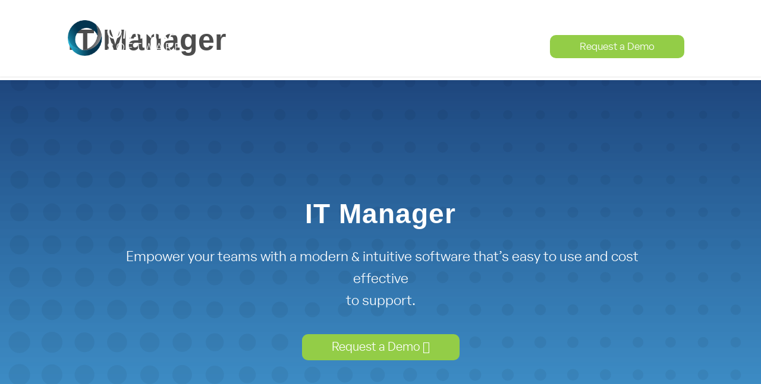

--- FILE ---
content_type: text/html; charset=UTF-8
request_url: https://omnirasoftware.com/it-manager/
body_size: 28223
content:
<!DOCTYPE html>
<html lang="en-US" class="html_stretched responsive av-preloader-disabled  html_header_top html_logo_left html_main_nav_header html_menu_right html_custom html_header_sticky html_header_shrinking html_header_topbar_active html_mobile_menu_tablet html_header_searchicon_disabled html_content_align_center html_header_unstick_top html_header_stretch_disabled html_minimal_header html_minimal_header_shadow html_elegant-blog html_modern-blog html_av-submenu-hidden html_av-submenu-display-click html_av-overlay-side html_av-overlay-side-classic html_8 html_av-submenu-noclone html_entry_id_2337 av-cookies-no-cookie-consent av-no-preview av-default-lightbox html_text_menu_active av-mobile-menu-switch-default">
<head>
<meta charset="UTF-8" />


<!-- mobile setting -->
<meta name="viewport" content="width=device-width, initial-scale=1">

<!-- Scripts/CSS and wp_head hook -->
<meta name='robots' content='index, follow, max-image-preview:large, max-snippet:-1, max-video-preview:-1' />
	<style>img:is([sizes="auto" i], [sizes^="auto," i]) { contain-intrinsic-size: 3000px 1500px }</style>
	
	<!-- This site is optimized with the Yoast SEO plugin v26.7 - https://yoast.com/wordpress/plugins/seo/ -->
	<title>IT Manager &#183; Omnira Software</title>
	<link rel="canonical" href="https://omnirasoftware.com/it-manager/" />
	<meta property="og:locale" content="en_US" />
	<meta property="og:type" content="article" />
	<meta property="og:title" content="IT Manager &#183; Omnira Software" />
	<meta property="og:url" content="https://omnirasoftware.com/it-manager/" />
	<meta property="og:site_name" content="Omnira Software" />
	<meta property="article:modified_time" content="2021-03-03T00:39:43+00:00" />
	<meta property="og:image" content="https://omnirasoftware.com/wp-content/uploads/Omnira-Software-Expands-Suit-to-Enhance-Portfolio-Analysis-and-Augmented-Reserves-Capabilities-2-3.png" />
	<meta property="og:image:width" content="717" />
	<meta property="og:image:height" content="243" />
	<meta property="og:image:type" content="image/png" />
	<meta name="twitter:card" content="summary_large_image" />
	<meta name="twitter:label1" content="Est. reading time" />
	<meta name="twitter:data1" content="13 minutes" />
	<!-- / Yoast SEO plugin. -->


<link rel='dns-prefetch' href='//js.hs-scripts.com' />
<link rel='dns-prefetch' href='//www.googletagmanager.com' />
<link rel='dns-prefetch' href='//use.fontawesome.com' />
<link rel="alternate" type="application/rss+xml" title="Omnira Software &raquo; Feed" href="https://omnirasoftware.com/feed/" />
<link rel="alternate" type="application/rss+xml" title="Omnira Software &raquo; Comments Feed" href="https://omnirasoftware.com/comments/feed/" />
		<style>
			.lazyload,
			.lazyloading {
				max-width: 100%;
			}
		</style>
		
<!-- google webfont font replacement -->

			<script type='text/javascript'>

				(function() {

					/*	check if webfonts are disabled by user setting via cookie - or user must opt in.	*/
					var html = document.getElementsByTagName('html')[0];
					var cookie_check = html.className.indexOf('av-cookies-needs-opt-in') >= 0 || html.className.indexOf('av-cookies-can-opt-out') >= 0;
					var allow_continue = true;
					var silent_accept_cookie = html.className.indexOf('av-cookies-user-silent-accept') >= 0;

					if( cookie_check && ! silent_accept_cookie )
					{
						if( ! document.cookie.match(/aviaCookieConsent/) || html.className.indexOf('av-cookies-session-refused') >= 0 )
						{
							allow_continue = false;
						}
						else
						{
							if( ! document.cookie.match(/aviaPrivacyRefuseCookiesHideBar/) )
							{
								allow_continue = false;
							}
							else if( ! document.cookie.match(/aviaPrivacyEssentialCookiesEnabled/) )
							{
								allow_continue = false;
							}
							else if( document.cookie.match(/aviaPrivacyGoogleWebfontsDisabled/) )
							{
								allow_continue = false;
							}
						}
					}

					if( allow_continue )
					{
						var f = document.createElement('link');

						f.type 	= 'text/css';
						f.rel 	= 'stylesheet';
						f.href 	= 'https://fonts.googleapis.com/css?family=PT+Sans&display=auto';
						f.id 	= 'avia-google-webfont';

						document.getElementsByTagName('head')[0].appendChild(f);
					}
				})();

			</script>
			<script type="text/javascript">
/* <![CDATA[ */
window._wpemojiSettings = {"baseUrl":"https:\/\/s.w.org\/images\/core\/emoji\/16.0.1\/72x72\/","ext":".png","svgUrl":"https:\/\/s.w.org\/images\/core\/emoji\/16.0.1\/svg\/","svgExt":".svg","source":{"concatemoji":"https:\/\/omnirasoftware.com\/wp-includes\/js\/wp-emoji-release.min.js?ver=6.8.3"}};
/*! This file is auto-generated */
!function(s,n){var o,i,e;function c(e){try{var t={supportTests:e,timestamp:(new Date).valueOf()};sessionStorage.setItem(o,JSON.stringify(t))}catch(e){}}function p(e,t,n){e.clearRect(0,0,e.canvas.width,e.canvas.height),e.fillText(t,0,0);var t=new Uint32Array(e.getImageData(0,0,e.canvas.width,e.canvas.height).data),a=(e.clearRect(0,0,e.canvas.width,e.canvas.height),e.fillText(n,0,0),new Uint32Array(e.getImageData(0,0,e.canvas.width,e.canvas.height).data));return t.every(function(e,t){return e===a[t]})}function u(e,t){e.clearRect(0,0,e.canvas.width,e.canvas.height),e.fillText(t,0,0);for(var n=e.getImageData(16,16,1,1),a=0;a<n.data.length;a++)if(0!==n.data[a])return!1;return!0}function f(e,t,n,a){switch(t){case"flag":return n(e,"\ud83c\udff3\ufe0f\u200d\u26a7\ufe0f","\ud83c\udff3\ufe0f\u200b\u26a7\ufe0f")?!1:!n(e,"\ud83c\udde8\ud83c\uddf6","\ud83c\udde8\u200b\ud83c\uddf6")&&!n(e,"\ud83c\udff4\udb40\udc67\udb40\udc62\udb40\udc65\udb40\udc6e\udb40\udc67\udb40\udc7f","\ud83c\udff4\u200b\udb40\udc67\u200b\udb40\udc62\u200b\udb40\udc65\u200b\udb40\udc6e\u200b\udb40\udc67\u200b\udb40\udc7f");case"emoji":return!a(e,"\ud83e\udedf")}return!1}function g(e,t,n,a){var r="undefined"!=typeof WorkerGlobalScope&&self instanceof WorkerGlobalScope?new OffscreenCanvas(300,150):s.createElement("canvas"),o=r.getContext("2d",{willReadFrequently:!0}),i=(o.textBaseline="top",o.font="600 32px Arial",{});return e.forEach(function(e){i[e]=t(o,e,n,a)}),i}function t(e){var t=s.createElement("script");t.src=e,t.defer=!0,s.head.appendChild(t)}"undefined"!=typeof Promise&&(o="wpEmojiSettingsSupports",i=["flag","emoji"],n.supports={everything:!0,everythingExceptFlag:!0},e=new Promise(function(e){s.addEventListener("DOMContentLoaded",e,{once:!0})}),new Promise(function(t){var n=function(){try{var e=JSON.parse(sessionStorage.getItem(o));if("object"==typeof e&&"number"==typeof e.timestamp&&(new Date).valueOf()<e.timestamp+604800&&"object"==typeof e.supportTests)return e.supportTests}catch(e){}return null}();if(!n){if("undefined"!=typeof Worker&&"undefined"!=typeof OffscreenCanvas&&"undefined"!=typeof URL&&URL.createObjectURL&&"undefined"!=typeof Blob)try{var e="postMessage("+g.toString()+"("+[JSON.stringify(i),f.toString(),p.toString(),u.toString()].join(",")+"));",a=new Blob([e],{type:"text/javascript"}),r=new Worker(URL.createObjectURL(a),{name:"wpTestEmojiSupports"});return void(r.onmessage=function(e){c(n=e.data),r.terminate(),t(n)})}catch(e){}c(n=g(i,f,p,u))}t(n)}).then(function(e){for(var t in e)n.supports[t]=e[t],n.supports.everything=n.supports.everything&&n.supports[t],"flag"!==t&&(n.supports.everythingExceptFlag=n.supports.everythingExceptFlag&&n.supports[t]);n.supports.everythingExceptFlag=n.supports.everythingExceptFlag&&!n.supports.flag,n.DOMReady=!1,n.readyCallback=function(){n.DOMReady=!0}}).then(function(){return e}).then(function(){var e;n.supports.everything||(n.readyCallback(),(e=n.source||{}).concatemoji?t(e.concatemoji):e.wpemoji&&e.twemoji&&(t(e.twemoji),t(e.wpemoji)))}))}((window,document),window._wpemojiSettings);
/* ]]> */
</script>
<style id='wp-emoji-styles-inline-css' type='text/css'>

	img.wp-smiley, img.emoji {
		display: inline !important;
		border: none !important;
		box-shadow: none !important;
		height: 1em !important;
		width: 1em !important;
		margin: 0 0.07em !important;
		vertical-align: -0.1em !important;
		background: none !important;
		padding: 0 !important;
	}
</style>
<link rel='stylesheet' id='wp-block-library-css' href='https://omnirasoftware.com/wp-includes/css/dist/block-library/style.min.css?ver=6.8.3' type='text/css' media='all' />
<style id='safe-svg-svg-icon-style-inline-css' type='text/css'>
.safe-svg-cover{text-align:center}.safe-svg-cover .safe-svg-inside{display:inline-block;max-width:100%}.safe-svg-cover svg{fill:currentColor;height:100%;max-height:100%;max-width:100%;width:100%}

</style>
<style id='font-awesome-svg-styles-default-inline-css' type='text/css'>
.svg-inline--fa {
  display: inline-block;
  height: 1em;
  overflow: visible;
  vertical-align: -.125em;
}
</style>
<link rel='stylesheet' id='font-awesome-svg-styles-css' href='https://omnirasoftware.com/wp-content/uploads/font-awesome/v6.3.0/css/svg-with-js.css' type='text/css' media='all' />
<style id='font-awesome-svg-styles-inline-css' type='text/css'>
   .wp-block-font-awesome-icon svg::before,
   .wp-rich-text-font-awesome-icon svg::before {content: unset;}
</style>
<style id='global-styles-inline-css' type='text/css'>
:root{--wp--preset--aspect-ratio--square: 1;--wp--preset--aspect-ratio--4-3: 4/3;--wp--preset--aspect-ratio--3-4: 3/4;--wp--preset--aspect-ratio--3-2: 3/2;--wp--preset--aspect-ratio--2-3: 2/3;--wp--preset--aspect-ratio--16-9: 16/9;--wp--preset--aspect-ratio--9-16: 9/16;--wp--preset--color--black: #000000;--wp--preset--color--cyan-bluish-gray: #abb8c3;--wp--preset--color--white: #ffffff;--wp--preset--color--pale-pink: #f78da7;--wp--preset--color--vivid-red: #cf2e2e;--wp--preset--color--luminous-vivid-orange: #ff6900;--wp--preset--color--luminous-vivid-amber: #fcb900;--wp--preset--color--light-green-cyan: #7bdcb5;--wp--preset--color--vivid-green-cyan: #00d084;--wp--preset--color--pale-cyan-blue: #8ed1fc;--wp--preset--color--vivid-cyan-blue: #0693e3;--wp--preset--color--vivid-purple: #9b51e0;--wp--preset--color--metallic-red: #b02b2c;--wp--preset--color--maximum-yellow-red: #edae44;--wp--preset--color--yellow-sun: #eeee22;--wp--preset--color--palm-leaf: #83a846;--wp--preset--color--aero: #7bb0e7;--wp--preset--color--old-lavender: #745f7e;--wp--preset--color--steel-teal: #5f8789;--wp--preset--color--raspberry-pink: #d65799;--wp--preset--color--medium-turquoise: #4ecac2;--wp--preset--gradient--vivid-cyan-blue-to-vivid-purple: linear-gradient(135deg,rgba(6,147,227,1) 0%,rgb(155,81,224) 100%);--wp--preset--gradient--light-green-cyan-to-vivid-green-cyan: linear-gradient(135deg,rgb(122,220,180) 0%,rgb(0,208,130) 100%);--wp--preset--gradient--luminous-vivid-amber-to-luminous-vivid-orange: linear-gradient(135deg,rgba(252,185,0,1) 0%,rgba(255,105,0,1) 100%);--wp--preset--gradient--luminous-vivid-orange-to-vivid-red: linear-gradient(135deg,rgba(255,105,0,1) 0%,rgb(207,46,46) 100%);--wp--preset--gradient--very-light-gray-to-cyan-bluish-gray: linear-gradient(135deg,rgb(238,238,238) 0%,rgb(169,184,195) 100%);--wp--preset--gradient--cool-to-warm-spectrum: linear-gradient(135deg,rgb(74,234,220) 0%,rgb(151,120,209) 20%,rgb(207,42,186) 40%,rgb(238,44,130) 60%,rgb(251,105,98) 80%,rgb(254,248,76) 100%);--wp--preset--gradient--blush-light-purple: linear-gradient(135deg,rgb(255,206,236) 0%,rgb(152,150,240) 100%);--wp--preset--gradient--blush-bordeaux: linear-gradient(135deg,rgb(254,205,165) 0%,rgb(254,45,45) 50%,rgb(107,0,62) 100%);--wp--preset--gradient--luminous-dusk: linear-gradient(135deg,rgb(255,203,112) 0%,rgb(199,81,192) 50%,rgb(65,88,208) 100%);--wp--preset--gradient--pale-ocean: linear-gradient(135deg,rgb(255,245,203) 0%,rgb(182,227,212) 50%,rgb(51,167,181) 100%);--wp--preset--gradient--electric-grass: linear-gradient(135deg,rgb(202,248,128) 0%,rgb(113,206,126) 100%);--wp--preset--gradient--midnight: linear-gradient(135deg,rgb(2,3,129) 0%,rgb(40,116,252) 100%);--wp--preset--font-size--small: 1rem;--wp--preset--font-size--medium: 1.125rem;--wp--preset--font-size--large: 1.75rem;--wp--preset--font-size--x-large: clamp(1.75rem, 3vw, 2.25rem);--wp--preset--spacing--20: 0.44rem;--wp--preset--spacing--30: 0.67rem;--wp--preset--spacing--40: 1rem;--wp--preset--spacing--50: 1.5rem;--wp--preset--spacing--60: 2.25rem;--wp--preset--spacing--70: 3.38rem;--wp--preset--spacing--80: 5.06rem;--wp--preset--shadow--natural: 6px 6px 9px rgba(0, 0, 0, 0.2);--wp--preset--shadow--deep: 12px 12px 50px rgba(0, 0, 0, 0.4);--wp--preset--shadow--sharp: 6px 6px 0px rgba(0, 0, 0, 0.2);--wp--preset--shadow--outlined: 6px 6px 0px -3px rgba(255, 255, 255, 1), 6px 6px rgba(0, 0, 0, 1);--wp--preset--shadow--crisp: 6px 6px 0px rgba(0, 0, 0, 1);}:root { --wp--style--global--content-size: 800px;--wp--style--global--wide-size: 1130px; }:where(body) { margin: 0; }.wp-site-blocks > .alignleft { float: left; margin-right: 2em; }.wp-site-blocks > .alignright { float: right; margin-left: 2em; }.wp-site-blocks > .aligncenter { justify-content: center; margin-left: auto; margin-right: auto; }:where(.is-layout-flex){gap: 0.5em;}:where(.is-layout-grid){gap: 0.5em;}.is-layout-flow > .alignleft{float: left;margin-inline-start: 0;margin-inline-end: 2em;}.is-layout-flow > .alignright{float: right;margin-inline-start: 2em;margin-inline-end: 0;}.is-layout-flow > .aligncenter{margin-left: auto !important;margin-right: auto !important;}.is-layout-constrained > .alignleft{float: left;margin-inline-start: 0;margin-inline-end: 2em;}.is-layout-constrained > .alignright{float: right;margin-inline-start: 2em;margin-inline-end: 0;}.is-layout-constrained > .aligncenter{margin-left: auto !important;margin-right: auto !important;}.is-layout-constrained > :where(:not(.alignleft):not(.alignright):not(.alignfull)){max-width: var(--wp--style--global--content-size);margin-left: auto !important;margin-right: auto !important;}.is-layout-constrained > .alignwide{max-width: var(--wp--style--global--wide-size);}body .is-layout-flex{display: flex;}.is-layout-flex{flex-wrap: wrap;align-items: center;}.is-layout-flex > :is(*, div){margin: 0;}body .is-layout-grid{display: grid;}.is-layout-grid > :is(*, div){margin: 0;}body{padding-top: 0px;padding-right: 0px;padding-bottom: 0px;padding-left: 0px;}a:where(:not(.wp-element-button)){text-decoration: underline;}:root :where(.wp-element-button, .wp-block-button__link){background-color: #32373c;border-width: 0;color: #fff;font-family: inherit;font-size: inherit;line-height: inherit;padding: calc(0.667em + 2px) calc(1.333em + 2px);text-decoration: none;}.has-black-color{color: var(--wp--preset--color--black) !important;}.has-cyan-bluish-gray-color{color: var(--wp--preset--color--cyan-bluish-gray) !important;}.has-white-color{color: var(--wp--preset--color--white) !important;}.has-pale-pink-color{color: var(--wp--preset--color--pale-pink) !important;}.has-vivid-red-color{color: var(--wp--preset--color--vivid-red) !important;}.has-luminous-vivid-orange-color{color: var(--wp--preset--color--luminous-vivid-orange) !important;}.has-luminous-vivid-amber-color{color: var(--wp--preset--color--luminous-vivid-amber) !important;}.has-light-green-cyan-color{color: var(--wp--preset--color--light-green-cyan) !important;}.has-vivid-green-cyan-color{color: var(--wp--preset--color--vivid-green-cyan) !important;}.has-pale-cyan-blue-color{color: var(--wp--preset--color--pale-cyan-blue) !important;}.has-vivid-cyan-blue-color{color: var(--wp--preset--color--vivid-cyan-blue) !important;}.has-vivid-purple-color{color: var(--wp--preset--color--vivid-purple) !important;}.has-metallic-red-color{color: var(--wp--preset--color--metallic-red) !important;}.has-maximum-yellow-red-color{color: var(--wp--preset--color--maximum-yellow-red) !important;}.has-yellow-sun-color{color: var(--wp--preset--color--yellow-sun) !important;}.has-palm-leaf-color{color: var(--wp--preset--color--palm-leaf) !important;}.has-aero-color{color: var(--wp--preset--color--aero) !important;}.has-old-lavender-color{color: var(--wp--preset--color--old-lavender) !important;}.has-steel-teal-color{color: var(--wp--preset--color--steel-teal) !important;}.has-raspberry-pink-color{color: var(--wp--preset--color--raspberry-pink) !important;}.has-medium-turquoise-color{color: var(--wp--preset--color--medium-turquoise) !important;}.has-black-background-color{background-color: var(--wp--preset--color--black) !important;}.has-cyan-bluish-gray-background-color{background-color: var(--wp--preset--color--cyan-bluish-gray) !important;}.has-white-background-color{background-color: var(--wp--preset--color--white) !important;}.has-pale-pink-background-color{background-color: var(--wp--preset--color--pale-pink) !important;}.has-vivid-red-background-color{background-color: var(--wp--preset--color--vivid-red) !important;}.has-luminous-vivid-orange-background-color{background-color: var(--wp--preset--color--luminous-vivid-orange) !important;}.has-luminous-vivid-amber-background-color{background-color: var(--wp--preset--color--luminous-vivid-amber) !important;}.has-light-green-cyan-background-color{background-color: var(--wp--preset--color--light-green-cyan) !important;}.has-vivid-green-cyan-background-color{background-color: var(--wp--preset--color--vivid-green-cyan) !important;}.has-pale-cyan-blue-background-color{background-color: var(--wp--preset--color--pale-cyan-blue) !important;}.has-vivid-cyan-blue-background-color{background-color: var(--wp--preset--color--vivid-cyan-blue) !important;}.has-vivid-purple-background-color{background-color: var(--wp--preset--color--vivid-purple) !important;}.has-metallic-red-background-color{background-color: var(--wp--preset--color--metallic-red) !important;}.has-maximum-yellow-red-background-color{background-color: var(--wp--preset--color--maximum-yellow-red) !important;}.has-yellow-sun-background-color{background-color: var(--wp--preset--color--yellow-sun) !important;}.has-palm-leaf-background-color{background-color: var(--wp--preset--color--palm-leaf) !important;}.has-aero-background-color{background-color: var(--wp--preset--color--aero) !important;}.has-old-lavender-background-color{background-color: var(--wp--preset--color--old-lavender) !important;}.has-steel-teal-background-color{background-color: var(--wp--preset--color--steel-teal) !important;}.has-raspberry-pink-background-color{background-color: var(--wp--preset--color--raspberry-pink) !important;}.has-medium-turquoise-background-color{background-color: var(--wp--preset--color--medium-turquoise) !important;}.has-black-border-color{border-color: var(--wp--preset--color--black) !important;}.has-cyan-bluish-gray-border-color{border-color: var(--wp--preset--color--cyan-bluish-gray) !important;}.has-white-border-color{border-color: var(--wp--preset--color--white) !important;}.has-pale-pink-border-color{border-color: var(--wp--preset--color--pale-pink) !important;}.has-vivid-red-border-color{border-color: var(--wp--preset--color--vivid-red) !important;}.has-luminous-vivid-orange-border-color{border-color: var(--wp--preset--color--luminous-vivid-orange) !important;}.has-luminous-vivid-amber-border-color{border-color: var(--wp--preset--color--luminous-vivid-amber) !important;}.has-light-green-cyan-border-color{border-color: var(--wp--preset--color--light-green-cyan) !important;}.has-vivid-green-cyan-border-color{border-color: var(--wp--preset--color--vivid-green-cyan) !important;}.has-pale-cyan-blue-border-color{border-color: var(--wp--preset--color--pale-cyan-blue) !important;}.has-vivid-cyan-blue-border-color{border-color: var(--wp--preset--color--vivid-cyan-blue) !important;}.has-vivid-purple-border-color{border-color: var(--wp--preset--color--vivid-purple) !important;}.has-metallic-red-border-color{border-color: var(--wp--preset--color--metallic-red) !important;}.has-maximum-yellow-red-border-color{border-color: var(--wp--preset--color--maximum-yellow-red) !important;}.has-yellow-sun-border-color{border-color: var(--wp--preset--color--yellow-sun) !important;}.has-palm-leaf-border-color{border-color: var(--wp--preset--color--palm-leaf) !important;}.has-aero-border-color{border-color: var(--wp--preset--color--aero) !important;}.has-old-lavender-border-color{border-color: var(--wp--preset--color--old-lavender) !important;}.has-steel-teal-border-color{border-color: var(--wp--preset--color--steel-teal) !important;}.has-raspberry-pink-border-color{border-color: var(--wp--preset--color--raspberry-pink) !important;}.has-medium-turquoise-border-color{border-color: var(--wp--preset--color--medium-turquoise) !important;}.has-vivid-cyan-blue-to-vivid-purple-gradient-background{background: var(--wp--preset--gradient--vivid-cyan-blue-to-vivid-purple) !important;}.has-light-green-cyan-to-vivid-green-cyan-gradient-background{background: var(--wp--preset--gradient--light-green-cyan-to-vivid-green-cyan) !important;}.has-luminous-vivid-amber-to-luminous-vivid-orange-gradient-background{background: var(--wp--preset--gradient--luminous-vivid-amber-to-luminous-vivid-orange) !important;}.has-luminous-vivid-orange-to-vivid-red-gradient-background{background: var(--wp--preset--gradient--luminous-vivid-orange-to-vivid-red) !important;}.has-very-light-gray-to-cyan-bluish-gray-gradient-background{background: var(--wp--preset--gradient--very-light-gray-to-cyan-bluish-gray) !important;}.has-cool-to-warm-spectrum-gradient-background{background: var(--wp--preset--gradient--cool-to-warm-spectrum) !important;}.has-blush-light-purple-gradient-background{background: var(--wp--preset--gradient--blush-light-purple) !important;}.has-blush-bordeaux-gradient-background{background: var(--wp--preset--gradient--blush-bordeaux) !important;}.has-luminous-dusk-gradient-background{background: var(--wp--preset--gradient--luminous-dusk) !important;}.has-pale-ocean-gradient-background{background: var(--wp--preset--gradient--pale-ocean) !important;}.has-electric-grass-gradient-background{background: var(--wp--preset--gradient--electric-grass) !important;}.has-midnight-gradient-background{background: var(--wp--preset--gradient--midnight) !important;}.has-small-font-size{font-size: var(--wp--preset--font-size--small) !important;}.has-medium-font-size{font-size: var(--wp--preset--font-size--medium) !important;}.has-large-font-size{font-size: var(--wp--preset--font-size--large) !important;}.has-x-large-font-size{font-size: var(--wp--preset--font-size--x-large) !important;}
:where(.wp-block-post-template.is-layout-flex){gap: 1.25em;}:where(.wp-block-post-template.is-layout-grid){gap: 1.25em;}
:where(.wp-block-columns.is-layout-flex){gap: 2em;}:where(.wp-block-columns.is-layout-grid){gap: 2em;}
:root :where(.wp-block-pullquote){font-size: 1.5em;line-height: 1.6;}
</style>
<link rel='stylesheet' id='bodhi-svgs-attachment-css' href='https://omnirasoftware.com/wp-content/plugins/svg-support/css/svgs-attachment.css' type='text/css' media='all' />
<link rel='stylesheet' id='video_popup_main_style-css' href='https://omnirasoftware.com/wp-content/plugins/video-popup/assets/css/videoPopup.css?ver=2.0.3' type='text/css' media='all' />
<link rel='stylesheet' id='cmplz-general-css' href='https://omnirasoftware.com/wp-content/plugins/complianz-gdpr/assets/css/cookieblocker.min.css?ver=1768232234' type='text/css' media='all' />
<link rel='stylesheet' id='font-awesome-official-css' href='https://use.fontawesome.com/releases/v6.3.0/css/all.css' type='text/css' media='all' integrity="sha384-nYX0jQk7JxCp1jdj3j2QdJbEJaTvTlhexnpMjwIkYQLdk9ZE3/g8CBw87XP2N0pR" crossorigin="anonymous" />
<link rel='stylesheet' id='avia-merged-styles-css' href='https://omnirasoftware.com/wp-content/uploads/dynamic_avia/avia-merged-styles-6e8b0ac01b315e7bcd7ae19b25ef0f47---6965162f56bbe.css' type='text/css' media='all' />
<link rel='stylesheet' id='avia-single-post-2337-css' href='https://omnirasoftware.com/wp-content/uploads/dynamic_avia/avia_posts_css/post-2337.css?ver=ver-1768246900' type='text/css' media='all' />
<link rel='stylesheet' id='font-awesome-official-v4shim-css' href='https://use.fontawesome.com/releases/v6.3.0/css/v4-shims.css' type='text/css' media='all' integrity="sha384-SQz6YOYE9rzJdPMcxCxNEmEuaYeT0ayZY/ZxArYWtTnvBwcfHI6rCwtgsOonZ+08" crossorigin="anonymous" />
<script type="text/javascript" src="https://omnirasoftware.com/wp-includes/js/jquery/jquery.min.js?ver=3.7.1" id="jquery-core-js"></script>
<script type="text/javascript" src="https://omnirasoftware.com/wp-includes/js/jquery/jquery-migrate.min.js?ver=3.4.1" id="jquery-migrate-js"></script>
<script type="text/javascript" src="https://omnirasoftware.com/wp-content/plugins/google-analytics-for-wordpress/assets/js/frontend-gtag.min.js?ver=9.11.1" id="monsterinsights-frontend-script-js" async="async" data-wp-strategy="async"></script>
<script data-cfasync="false" data-wpfc-render="false" type="text/javascript" id='monsterinsights-frontend-script-js-extra'>/* <![CDATA[ */
var monsterinsights_frontend = {"js_events_tracking":"true","download_extensions":"doc,pdf,ppt,zip,xls,docx,pptx,xlsx","inbound_paths":"[{\"path\":\"\\\/go\\\/\",\"label\":\"affiliate\"},{\"path\":\"\\\/recommend\\\/\",\"label\":\"affiliate\"}]","home_url":"https:\/\/omnirasoftware.com","hash_tracking":"false","v4_id":"G-C3JPQGD348"};/* ]]> */
</script>
<script type="text/javascript" id="video_popup_main_modal-js-extra">
/* <![CDATA[ */
var theVideoPopupGeneralOptions = {"wrap_close":"false","no_cookie":"false","debug":"0"};
/* ]]> */
</script>
<script type="text/javascript" src="https://omnirasoftware.com/wp-content/plugins/video-popup/assets/js/videoPopup.js?ver=2.0.3" id="video_popup_main_modal-js"></script>

<!-- Google tag (gtag.js) snippet added by Site Kit -->
<!-- Google Analytics snippet added by Site Kit -->
<script type="text/javascript" src="https://www.googletagmanager.com/gtag/js?id=GT-PLTRBWB" id="google_gtagjs-js" async></script>
<script type="text/javascript" id="google_gtagjs-js-after">
/* <![CDATA[ */
window.dataLayer = window.dataLayer || [];function gtag(){dataLayer.push(arguments);}
gtag("set","linker",{"domains":["omnirasoftware.com"]});
gtag("js", new Date());
gtag("set", "developer_id.dZTNiMT", true);
gtag("config", "GT-PLTRBWB");
 window._googlesitekit = window._googlesitekit || {}; window._googlesitekit.throttledEvents = []; window._googlesitekit.gtagEvent = (name, data) => { var key = JSON.stringify( { name, data } ); if ( !! window._googlesitekit.throttledEvents[ key ] ) { return; } window._googlesitekit.throttledEvents[ key ] = true; setTimeout( () => { delete window._googlesitekit.throttledEvents[ key ]; }, 5 ); gtag( "event", name, { ...data, event_source: "site-kit" } ); }; 
/* ]]> */
</script>
<script type="text/javascript" src="https://omnirasoftware.com/wp-content/uploads/dynamic_avia/avia-head-scripts-42d1395ac72bbeb4c73851184310d11f---6965162fc5a4e.js" id="avia-head-scripts-js"></script>
<link rel="https://api.w.org/" href="https://omnirasoftware.com/wp-json/" /><link rel="alternate" title="JSON" type="application/json" href="https://omnirasoftware.com/wp-json/wp/v2/pages/2337" /><link rel="EditURI" type="application/rsd+xml" title="RSD" href="https://omnirasoftware.com/xmlrpc.php?rsd" />
<meta name="generator" content="WordPress 6.8.3" />
<link rel='shortlink' href='https://omnirasoftware.com/?p=2337' />
<link rel="alternate" title="oEmbed (JSON)" type="application/json+oembed" href="https://omnirasoftware.com/wp-json/oembed/1.0/embed?url=https%3A%2F%2Fomnirasoftware.com%2Fit-manager%2F" />
<link rel="alternate" title="oEmbed (XML)" type="text/xml+oembed" href="https://omnirasoftware.com/wp-json/oembed/1.0/embed?url=https%3A%2F%2Fomnirasoftware.com%2Fit-manager%2F&#038;format=xml" />
<meta name="generator" content="Site Kit by Google 1.168.0" />			<!-- DO NOT COPY THIS SNIPPET! Start of Page Analytics Tracking for HubSpot WordPress plugin v11.3.33-->
			<script class="hsq-set-content-id" data-content-id="standard-page">
				var _hsq = _hsq || [];
				_hsq.push(["setContentType", "standard-page"]);
			</script>
			<!-- DO NOT COPY THIS SNIPPET! End of Page Analytics Tracking for HubSpot WordPress plugin -->
					<script>
			document.documentElement.className = document.documentElement.className.replace('no-js', 'js');
		</script>
				<style>
			.no-js img.lazyload {
				display: none;
			}

			figure.wp-block-image img.lazyloading {
				min-width: 150px;
			}

			.lazyload,
			.lazyloading {
				--smush-placeholder-width: 100px;
				--smush-placeholder-aspect-ratio: 1/1;
				width: var(--smush-image-width, var(--smush-placeholder-width)) !important;
				aspect-ratio: var(--smush-image-aspect-ratio, var(--smush-placeholder-aspect-ratio)) !important;
			}

						.lazyload, .lazyloading {
				opacity: 0;
			}

			.lazyloaded {
				opacity: 1;
				transition: opacity 400ms;
				transition-delay: 0ms;
			}

					</style>
		<script type="text/javascript" src="https://www.bugherd.com/sidebarv2.js?apikey=x1gpjbioxyeej4lct2ajfg" async="true"></script><link href="https://fonts.googleapis.com/css?family=PT+Sans+Caption:400,700&display=swap" rel="stylesheet">
	<script async defer src="https://tools.luckyorange.com/core/lo.js?site-id=07d5d245"></script>
	<script type="application/ld+json">
	{
	  "@context": "https://schema.org",
	  "@type": "Corporation",
	  "name": "Omnira Software",
	  "url": "https://omnirasoftware.com",
	  "foundingDate": "2005",
	  "foundingLocation": {
		"@type": "Place",
		"address": {
		  "@type": "PostalAddress",
		  "addressLocality": "Calgary",
		  "addressRegion": "Alberta",
		  "addressCountry": "Canada"
		}
	  },
	  "parentOrganization": {
		"@type": "Organization",
		"name": "Constellation Software Inc.",
		"url": "https://www.csisoftware.com/"
	  },
	  "keywords": [
		"Oil and gas software",
		"Reserves management software",
		"Energy analytics",
		"IP 30",
		"MOSAIC reserve",
		"Asset Planner",
		"Type curve oil and gas",
		"Type curves"
	  ],
	  "address": [
		{
		  "@type": "PostalAddress",
		  "streetAddress": "211 11 Ave SW, Suite 420",
		  "addressLocality": "Calgary",
		  "addressRegion": "Alberta",
		  "postalCode": "T2R 0C6",
		  "addressCountry": "Canada"
		},
		{
		  "@type": "PostalAddress",
		  "streetAddress": "2000 W Sam Houston Pkwy S, Suite 950",
		  "addressLocality": "Houston",
		  "addressRegion": "Texas",
		  "postalCode": "77042",
		  "addressCountry": "USA"
		}
	  ],
	  "contactPoint": {
		"@type": "ContactPoint",
		"contactType": "customer service",
		"name": "Silvia Plazas",
		"telephone": "+1-403-261-1820",
		"email": "support@omnirasoftware.com"
	  },
	  "naics": "541990",
	  "brand": [
		{
		  "@type": "Brand",
		  "name": "Omnira"
		},
		{
		  "@type": "Brand",
		  "name": "MOSAIC"
		},
		{
		  "@type": "Brand",
		  "name": "VERDAZO"
		},
		{
		  "@type": "Brand",
		  "name": "ASSET PLANNER"
		}
	  ],
	  "hasCredential": {
		"@type": "EducationalOccupationalCredential",
		"name": "ISO 27001 Certification",
		"description": "Omnira Software is certified under ISO 27001, demonstrating its commitment to information security management systems (ISMS)."
	  },
	  "sameAs": [
		"https://www.linkedin.com/company/omnira-software",
		"https://twitter.com/omnirasoftware",
		"https://www.crunchbase.com/organization/omnira-software"
	  ],
	  "event": [
		{
		  "@type": "Event",
		  "name": "Oil & Gas Forecasting Conference 2025",
		  "startDate": "2025-06-15",
		  "location": {
			"@type": "Place",
			"name": "Houston Convention Center",
			"address": {
			  "@type": "PostalAddress",
			  "addressLocality": "Houston",
			  "addressRegion": "Texas",
			  "addressCountry": "USA"
			}
		  }
		},
		{
		  "@type": "Event",
		  "name": "Upstream Data Analytics Summit 2025",
		  "startDate": "2025-09-20",
		  "location": {
			"@type": "Place",
			"name": "Calgary Petroleum Club",
			"address": {
			  "@type": "PostalAddress",
			  "addressLocality": "Calgary",
			  "addressRegion": "Alberta",
			  "addressCountry": "Canada"
			}
		  }
		},
		{
		  "@type": "Event",
		  "name": "Society of Petroleum Evaluation Engineers (SPEE) Annual Conference 2025",
		  "startDate": "2025-05-10",
		  "location": {
			"@type": "Place",
			"name": "SPEE Conference Center",
			"address": {
			  "@type": "PostalAddress",
			  "addressLocality": "Denver",
			  "addressRegion": "Colorado",
			  "addressCountry": "USA"
			}
		  }
		}
	  ],
	  "aggregateRating": {
		"@type": "AggregateRating",
		"ratingValue": "5",
		"reviewCount": "100+",
		"bestRating": "5",
		"worstRating": "1"
	  }
	}
	</script>

<link rel="icon" href="https://omnirasoftware.com/wp-content/uploads/cropped-favicon-300x300.png" type="image/png">
<!--[if lt IE 9]><script src="https://omnirasoftware.com/wp-content/themes/enfold/js/html5shiv.js"></script><![endif]--><link rel="profile" href="https://gmpg.org/xfn/11" />
<link rel="alternate" type="application/rss+xml" title="Omnira Software RSS2 Feed" href="https://omnirasoftware.com/feed/" />
<link rel="pingback" href="https://omnirasoftware.com/xmlrpc.php" />

<style type='text/css' media='screen'>
 #top #header_main > .container, #top #header_main > .container .main_menu  .av-main-nav > li > a, #top #header_main #menu-item-shop .cart_dropdown_link{ height:100px; line-height: 100px; }
 .html_top_nav_header .av-logo-container{ height:100px;  }
 .html_header_top.html_header_sticky #top #wrap_all #main{ padding-top:130px; } 
</style>
<script>(()=>{var o=[],i={};["on","off","toggle","show"].forEach((l=>{i[l]=function(){o.push([l,arguments])}})),window.Boxzilla=i,window.boxzilla_queue=o})();</script>
<!-- Google Tag Manager snippet added by Site Kit -->
<script type="text/javascript">
/* <![CDATA[ */

			( function( w, d, s, l, i ) {
				w[l] = w[l] || [];
				w[l].push( {'gtm.start': new Date().getTime(), event: 'gtm.js'} );
				var f = d.getElementsByTagName( s )[0],
					j = d.createElement( s ), dl = l != 'dataLayer' ? '&l=' + l : '';
				j.async = true;
				j.src = 'https://www.googletagmanager.com/gtm.js?id=' + i + dl;
				f.parentNode.insertBefore( j, f );
			} )( window, document, 'script', 'dataLayer', 'GTM-PKJCKPWK' );
			
/* ]]> */
</script>

<!-- End Google Tag Manager snippet added by Site Kit -->

<!-- To speed up the rendering and to display the site as fast as possible to the user we include some styles and scripts for above the fold content inline -->
<script type="text/javascript">'use strict';var avia_is_mobile=!1;if(/Android|webOS|iPhone|iPad|iPod|BlackBerry|IEMobile|Opera Mini/i.test(navigator.userAgent)&&'ontouchstart' in document.documentElement){avia_is_mobile=!0;document.documentElement.className+=' avia_mobile '}
else{document.documentElement.className+=' avia_desktop '};document.documentElement.className+=' js_active ';(function(){var e=['-webkit-','-moz-','-ms-',''],n='',o=!1,a=!1;for(var t in e){if(e[t]+'transform' in document.documentElement.style){o=!0;n=e[t]+'transform'};if(e[t]+'perspective' in document.documentElement.style){a=!0}};if(o){document.documentElement.className+=' avia_transform '};if(a){document.documentElement.className+=' avia_transform3d '};if(typeof document.getElementsByClassName=='function'&&typeof document.documentElement.getBoundingClientRect=='function'&&avia_is_mobile==!1){if(n&&window.innerHeight>0){setTimeout(function(){var e=0,o={},a=0,t=document.getElementsByClassName('av-parallax'),i=window.pageYOffset||document.documentElement.scrollTop;for(e=0;e<t.length;e++){t[e].style.top='0px';o=t[e].getBoundingClientRect();a=Math.ceil((window.innerHeight+i-o.top)*0.3);t[e].style[n]='translate(0px, '+a+'px)';t[e].style.top='auto';t[e].className+=' enabled-parallax '}},50)}}})();</script><link rel="icon" href="https://omnirasoftware.com/wp-content/uploads/cropped-favicon-32x32.png" sizes="32x32" />
<link rel="icon" href="https://omnirasoftware.com/wp-content/uploads/cropped-favicon-192x192.png" sizes="192x192" />
<link rel="apple-touch-icon" href="https://omnirasoftware.com/wp-content/uploads/cropped-favicon-180x180.png" />
<meta name="msapplication-TileImage" content="https://omnirasoftware.com/wp-content/uploads/cropped-favicon-270x270.png" />
		<style type="text/css" id="wp-custom-css">
			.responsive .container {
  max-width:1610px;
}
.prod-col {
    border-top: 3px solid #2C96DA !important;
	border-color: #2C96DA !important;
    background: #fff;
    box-shadow: 0px 3px 6px rgb(0 0 0 / 16%);
	vertical-align: middle;
}
.prod-col a, .prod-col i {
	color: #2C96DA !important;
}
.prod-col a:hover, .prod-col a:hover i {
	color: #93cd47 !important;
}
.amp-btn {
	padding-top: 30px;
}
.guides-col h4 {
	font: 20px/26px General Sans !important;
	color: #4d4d4d;
	position: relative;
	background-image: url(https://cdn2.hubspot.net/hubfs/6612650/Mosaic%202019%20Theme/right-arrow-grey.png);
	background-repeat: no-repeat;
	background-position: right center;
	padding-right: 28px;
	text-align: left;
	display: inline-block;
}
.support-prod-col {
	border-top: 5px solid #94CD47;
}
.transparent-big-boxes-block-1 .avia-image-container img {
	height: 54px;
	width: auto;
}
.transparent-small-boxes-col .av_promobox.transparent-small-box .avia-button-wrap {
	background: none !important;
	box-shadow: none !important;
}
.transparent-small-boxes-col .av_promobox.transparent-small-box .avia-button-wrap:after {
	display: none;
}
@media (min-width:768px) and (max-width:1112px) {
	.prod-col {
		padding: 10px !important;
	}
	.prod-col h5, .prod-col a {
		font-size: 15px !important;
	}
}
.client-logos {
	display: none;
}
.train-prod-btn, .train-prod-btn a {
	background-color: transparent !important;
	padding-left: 0px !important;
}
.train-prod-col, .training-form {
	border-top: 5px solid #94CD47 !important;
}
.single_toggle {
box-shadow: 0px 3px 6px rgba(0, 0, 0, 0.16);
	margin-bottom: 15px !important;
}
.single_toggle .activeTitle {
	border-bottom: 0px !important;
}
#mos-prod-col .av_textblock_section {
	float: left;
	width: 50%;
}
.training-form fieldset {
	max-width: 100% !important;
}
.training-form .hs-button {
	  border-radius: 10px;
    border-width: 0px;
    padding-left: 30px;
    padding-right: 30px;
    padding-top: 10px;
    padding-bottom: 10px;
    font-size: 20px;
    font-weight: normal;
    text-transform: none;
}
.asset-planning-tabs .content {
	padding-top: 30px !important;
}
.asset-planning-tabs .tab-col1 {
	flex: 1;
	padding: 1em;
	margin: 0 5px 5px 0;
}  
.asset-planning-tabs .tab-col2 {
	flex: 1; 
	padding: 1em;
	margin: 0 5px 5px 0;
}
.tabs-layout {
	display: flex;
}
.software-benefits .simple-icon-block {
	position: relative;
	padding-left: 85px
}
.software-benefits .simple-icon-block section.avia_codeblock_section {
    position: absolute;
    left: 0px;
    top: 30px;
    height: 65px;
    width: 65px;
}
.post-entry .av-heading-wrapper h1 {
	color: #4d4d4d !important;
}
.post-entry .standard-content {
	margin-top: 75px !important;
}
.post-template-default #header {
	background-image: url("https://info.omnirasoftware.com/hubfs/Mosaic%202019%20Theme/Brochure-Banner.svg");
	background-repeat: no-repeat;
	background-size: cover;
}
@media (min-width:1921px) {
	.home-products {
		background-size: cover !important;
		background-position: bottom left;
	}
}
		</style>
		<style type="text/css">
		@font-face {font-family: 'entypo-fontello-enfold'; font-weight: normal; font-style: normal; font-display: auto;
		src: url('https://omnirasoftware.com/wp-content/themes/enfold/config-templatebuilder/avia-template-builder/assets/fonts/entypo-fontello-enfold/entypo-fontello-enfold.woff2') format('woff2'),
		url('https://omnirasoftware.com/wp-content/themes/enfold/config-templatebuilder/avia-template-builder/assets/fonts/entypo-fontello-enfold/entypo-fontello-enfold.woff') format('woff'),
		url('https://omnirasoftware.com/wp-content/themes/enfold/config-templatebuilder/avia-template-builder/assets/fonts/entypo-fontello-enfold/entypo-fontello-enfold.ttf') format('truetype'),
		url('https://omnirasoftware.com/wp-content/themes/enfold/config-templatebuilder/avia-template-builder/assets/fonts/entypo-fontello-enfold/entypo-fontello-enfold.svg#entypo-fontello-enfold') format('svg'),
		url('https://omnirasoftware.com/wp-content/themes/enfold/config-templatebuilder/avia-template-builder/assets/fonts/entypo-fontello-enfold/entypo-fontello-enfold.eot'),
		url('https://omnirasoftware.com/wp-content/themes/enfold/config-templatebuilder/avia-template-builder/assets/fonts/entypo-fontello-enfold/entypo-fontello-enfold.eot?#iefix') format('embedded-opentype');
		}

		#top .avia-font-entypo-fontello-enfold, body .avia-font-entypo-fontello-enfold, html body [data-av_iconfont='entypo-fontello-enfold']:before{ font-family: 'entypo-fontello-enfold'; }
		
		@font-face {font-family: 'entypo-fontello'; font-weight: normal; font-style: normal; font-display: auto;
		src: url('https://omnirasoftware.com/wp-content/themes/enfold/config-templatebuilder/avia-template-builder/assets/fonts/entypo-fontello/entypo-fontello.woff2') format('woff2'),
		url('https://omnirasoftware.com/wp-content/themes/enfold/config-templatebuilder/avia-template-builder/assets/fonts/entypo-fontello/entypo-fontello.woff') format('woff'),
		url('https://omnirasoftware.com/wp-content/themes/enfold/config-templatebuilder/avia-template-builder/assets/fonts/entypo-fontello/entypo-fontello.ttf') format('truetype'),
		url('https://omnirasoftware.com/wp-content/themes/enfold/config-templatebuilder/avia-template-builder/assets/fonts/entypo-fontello/entypo-fontello.svg#entypo-fontello') format('svg'),
		url('https://omnirasoftware.com/wp-content/themes/enfold/config-templatebuilder/avia-template-builder/assets/fonts/entypo-fontello/entypo-fontello.eot'),
		url('https://omnirasoftware.com/wp-content/themes/enfold/config-templatebuilder/avia-template-builder/assets/fonts/entypo-fontello/entypo-fontello.eot?#iefix') format('embedded-opentype');
		}

		#top .avia-font-entypo-fontello, body .avia-font-entypo-fontello, html body [data-av_iconfont='entypo-fontello']:before{ font-family: 'entypo-fontello'; }
		</style>

<!--
Debugging Info for Theme support: 

Theme: Enfold
Version: 7.1
Installed: enfold
AviaFramework Version: 5.6
AviaBuilder Version: 6.0
aviaElementManager Version: 1.0.1
- - - - - - - - - - -
ChildTheme: Mosaic Child
ChildTheme Version: 1.0
ChildTheme Installed: enfold

- - - - - - - - - - -
ML:256-PU:53-PLA:21
WP:6.8.3
Compress: CSS:all theme files - JS:all theme files
Updates: disabled
PLAu:21
-->
</head>

<body id="top" class="wp-singular page-template-default page page-id-2337 wp-theme-enfold wp-child-theme-enfold-child stretched rtl_columns av-curtain-numeric general-sans-custom general-sans  post-type-page avia-responsive-images-support" itemscope="itemscope" itemtype="https://schema.org/WebPage" >

			<!-- Google Tag Manager (noscript) snippet added by Site Kit -->
		<noscript>
			<iframe data-src="https://www.googletagmanager.com/ns.html?id=GTM-PKJCKPWK" height="0" width="0" style="display:none;visibility:hidden" src="[data-uri]" class="lazyload" data-load-mode="1"></iframe>
		</noscript>
		<!-- End Google Tag Manager (noscript) snippet added by Site Kit -->
		
	<div id='wrap_all'>

	
<header id='header' class='all_colors header_color light_bg_color  av_header_top av_logo_left av_main_nav_header av_menu_right av_custom av_header_sticky av_header_shrinking av_header_stretch_disabled av_mobile_menu_tablet av_header_searchicon_disabled av_header_unstick_top av_minimal_header av_minimal_header_shadow av_bottom_nav_disabled  av_header_border_disabled' aria-label="Header" data-av_shrink_factor='50' role="banner" itemscope="itemscope" itemtype="https://schema.org/WPHeader" >

		<div id='header_meta' class='container_wrap container_wrap_meta  av_secondary_right av_extra_header_active av_entry_id_2337'>

			      <div class='container'>
			      <nav class='sub_menu'  role="navigation" itemscope="itemscope" itemtype="https://schema.org/SiteNavigationElement" ><ul role="menu" class="menu" id="avia2-menu"><li role="menuitem" id="menu-item-4036" class="menu-item menu-item-type-post_type menu-item-object-page menu-item-4036"><a href="https://omnirasoftware.com/news/">News</a></li>
<li role="menuitem" id="menu-item-2366" class="menu-item menu-item-type-custom menu-item-object-custom menu-item-2366"><a href="https://info.omnirasoftware.com/careers">Careers</a></li>
<li role="menuitem" id="menu-item-3559" class="menu-item menu-item-type-post_type menu-item-object-page menu-item-3559"><a href="https://omnirasoftware.com/company-overview/">Company Overview</a></li>
<li role="menuitem" id="menu-item-3216" class="menu-item menu-item-type-post_type menu-item-object-page menu-item-3216"><a href="https://omnirasoftware.com/training-support/">Support</a></li>
<li role="menuitem" id="menu-item-458" class="menu-item menu-item-type-post_type menu-item-object-page menu-item-458"><a href="https://omnirasoftware.com/contact/">Contact</a></li>
</ul></nav>			      </div>
		</div>

		<div  id='header_main' class='container_wrap container_wrap_logo'>

        <div class='container av-logo-container'><div class='inner-container'><span class='logo avia-standard-logo'><a href='https://omnirasoftware.com/' class='' aria-label='Omnira-Software-Logo-wht' title='Omnira-Software-Logo-wht'><img data-src="https://omnirasoftware.com/wp-content/uploads/Omnira-Software-Logo-wht-1.png" height="100" width="300" alt='Omnira Software' title='Omnira-Software-Logo-wht' src="[data-uri]" class="lazyload" style="--smush-placeholder-width: 300px; --smush-placeholder-aspect-ratio: 300/100;" /></a></span><nav class='main_menu' data-selectname='Select a page'  role="navigation" itemscope="itemscope" itemtype="https://schema.org/SiteNavigationElement" ><div class="avia-menu av-main-nav-wrap"><ul role="menu" class="menu av-main-nav" id="avia-menu"><li role="menuitem" id="menu-item-782" class="menu-item menu-item-type-post_type menu-item-object-page menu-item-home menu-item-top-level menu-item-top-level-1"><a href="https://omnirasoftware.com/" itemprop="url" tabindex="0"><span class="avia-bullet"></span><span class="avia-menu-text">Home</span><span class="avia-menu-fx"><span class="avia-arrow-wrap"><span class="avia-arrow"></span></span></span></a></li>
<li role="menuitem" id="menu-item-86" class="menu-item menu-item-type-custom menu-item-object-custom menu-item-has-children menu-item-top-level menu-item-top-level-2"><a itemprop="url" tabindex="0"><span class="avia-bullet"></span><span class="avia-menu-text">Products</span><span class="avia-menu-fx"><span class="avia-arrow-wrap"><span class="avia-arrow"></span></span></span></a>


<ul class="sub-menu">
	<li role="menuitem" id="menu-item-459" class="menu-item menu-item-type-post_type menu-item-object-page"><a href="https://omnirasoftware.com/mosaic-overview/" itemprop="url" tabindex="0"><span class="avia-bullet"></span><span class="avia-menu-text">MOSAIC</span></a></li>
	<li role="menuitem" id="menu-item-3118" class="menu-item menu-item-type-post_type menu-item-object-page"><a href="https://omnirasoftware.com/verdazo-overview/" itemprop="url" tabindex="0"><span class="avia-bullet"></span><span class="avia-menu-text">VERDAZO</span></a></li>
	<li role="menuitem" id="menu-item-3454" class="menu-item menu-item-type-post_type menu-item-object-page"><a href="https://omnirasoftware.com/omnira-asset-planner/" itemprop="url" tabindex="0"><span class="avia-bullet"></span><span class="avia-menu-text">ASSET PLANNER</span></a></li>
	<li role="menuitem" id="menu-item-3797" class="menu-item menu-item-type-post_type menu-item-object-page"><a href="https://omnirasoftware.com/pdqproducts/" itemprop="url" tabindex="0"><span class="avia-bullet"></span><span class="avia-menu-text">PDQ PRODUCTS</span></a></li>
</ul>
</li>
<li role="menuitem" id="menu-item-87" class="menu-item menu-item-type-custom menu-item-object-custom menu-item-has-children menu-item-top-level menu-item-top-level-3"><a itemprop="url" tabindex="0"><span class="avia-bullet"></span><span class="avia-menu-text">Services</span><span class="avia-menu-fx"><span class="avia-arrow-wrap"><span class="avia-arrow"></span></span></span></a>


<ul class="sub-menu">
	<li role="menuitem" id="menu-item-641" class="menu-item menu-item-type-post_type menu-item-object-page"><a href="https://omnirasoftware.com/implementation/" itemprop="url" tabindex="0"><span class="avia-bullet"></span><span class="avia-menu-text">Implementation</span></a></li>
	<li role="menuitem" id="menu-item-640" class="menu-item menu-item-type-post_type menu-item-object-page"><a href="https://omnirasoftware.com/data-conversion/" itemprop="url" tabindex="0"><span class="avia-bullet"></span><span class="avia-menu-text">Data Conversion</span></a></li>
	<li role="menuitem" id="menu-item-1979" class="menu-item menu-item-type-post_type menu-item-object-page"><a href="https://omnirasoftware.com/training-support/" itemprop="url" tabindex="0"><span class="avia-bullet"></span><span class="avia-menu-text">Training &#038; Support</span></a></li>
	<li role="menuitem" id="menu-item-2819" class="menu-item menu-item-type-custom menu-item-object-custom"><a href="https://info.omnirasoftware.com/price-decks" itemprop="url" tabindex="0"><span class="avia-bullet"></span><span class="avia-menu-text">Price Decks</span></a></li>
</ul>
</li>
<li role="menuitem" id="menu-item-91" class="menu-item menu-item-type-custom menu-item-object-custom menu-item-has-children menu-item-top-level menu-item-top-level-4"><a href="#resources" itemprop="url" tabindex="0"><span class="avia-bullet"></span><span class="avia-menu-text">Insights</span><span class="avia-menu-fx"><span class="avia-arrow-wrap"><span class="avia-arrow"></span></span></span></a>


<ul class="sub-menu">
	<li role="menuitem" id="menu-item-768" class="menu-item menu-item-type-custom menu-item-object-custom"><a href="https://info.omnirasoftware.com/mosaic-insights" itemprop="url" tabindex="0"><span class="avia-bullet"></span><span class="avia-menu-text">Articles</span></a></li>
	<li role="menuitem" id="menu-item-769" class="menu-item menu-item-type-custom menu-item-object-custom"><a href="https://info.omnirasoftware.com/mosaic-downloads" itemprop="url" tabindex="0"><span class="avia-bullet"></span><span class="avia-menu-text">Brochures</span></a></li>
	<li role="menuitem" id="menu-item-770" class="menu-item menu-item-type-custom menu-item-object-custom"><a href="https://info.omnirasoftware.com/mosaic-downloads#caseStudies" itemprop="url" tabindex="0"><span class="avia-bullet"></span><span class="avia-menu-text">Guides &#038; Case Studies</span></a></li>
	<li role="menuitem" id="menu-item-771" class="menu-item menu-item-type-custom menu-item-object-custom"><a href="https://info.omnirasoftware.com/webinars" itemprop="url" tabindex="0"><span class="avia-bullet"></span><span class="avia-menu-text">Webinars</span></a></li>
</ul>
</li>
<li role="menuitem" id="menu-item-457" class="menu-item menu-item-type-post_type menu-item-object-page av-menu-button av-menu-button-colored menu-item-top-level menu-item-top-level-5"><a href="https://omnirasoftware.com/request-a-demo/" itemprop="url" tabindex="0"><span class="avia-bullet"></span><span class="avia-menu-text">Request a Demo <i class='fa-solid fa-arrow-right'></i></span><span class="avia-menu-fx"><span class="avia-arrow-wrap"><span class="avia-arrow"></span></span></span></a></li>
<li class="av-burger-menu-main menu-item-avia-special av-small-burger-icon" role="menuitem">
	        			<a href="#" aria-label="Menu" aria-hidden="false">
							<span class="av-hamburger av-hamburger--spin av-js-hamburger">
								<span class="av-hamburger-box">
						          <span class="av-hamburger-inner"></span>
						          <strong>Menu</strong>
								</span>
							</span>
							<span class="avia_hidden_link_text">Menu</span>
						</a>
	        		   </li></ul></div></nav></div> </div> 
		<!-- end container_wrap-->
		</div>
<div id="avia_alternate_menu_container" style="display: none;"><nav class='main_menu' data-selectname='Select a page'  role="navigation" itemscope="itemscope" itemtype="https://schema.org/SiteNavigationElement" ><div class="avia_alternate_menu av-main-nav-wrap"><ul id="avia_alternate_menu" class="menu av-main-nav"><li role="menuitem" id="menu-item-1929" class="menu-item menu-item-type-post_type menu-item-object-page menu-item-home menu-item-top-level menu-item-top-level-1"><a href="https://omnirasoftware.com/" itemprop="url" tabindex="0"><span class="avia-bullet"></span><span class="avia-menu-text">Home</span><span class="avia-menu-fx"><span class="avia-arrow-wrap"><span class="avia-arrow"></span></span></span></a></li>
<li role="menuitem" id="menu-item-1930" class="menu-item menu-item-type-custom menu-item-object-custom menu-item-has-children menu-item-top-level menu-item-top-level-2"><a itemprop="url" tabindex="0"><span class="avia-bullet"></span><span class="avia-menu-text">Products</span><span class="avia-menu-fx"><span class="avia-arrow-wrap"><span class="avia-arrow"></span></span></span></a>


<ul class="sub-menu">
	<li role="menuitem" id="menu-item-1931" class="menu-item menu-item-type-post_type menu-item-object-page"><a href="https://omnirasoftware.com/mosaic-overview/" itemprop="url" tabindex="0"><span class="avia-bullet"></span><span class="avia-menu-text">MOSAIC</span></a></li>
	<li role="menuitem" id="menu-item-3136" class="menu-item menu-item-type-post_type menu-item-object-page"><a href="https://omnirasoftware.com/verdazo-overview/" itemprop="url" tabindex="0"><span class="avia-bullet"></span><span class="avia-menu-text">VERDAZO</span></a></li>
	<li role="menuitem" id="menu-item-3455" class="menu-item menu-item-type-post_type menu-item-object-page"><a href="https://omnirasoftware.com/omnira-asset-planner/" itemprop="url" tabindex="0"><span class="avia-bullet"></span><span class="avia-menu-text">ASSET PLANNER</span></a></li>
	<li role="menuitem" id="menu-item-3553" class="menu-item menu-item-type-custom menu-item-object-custom"><a href="https://info.omnirasoftware.com/pdq-products" itemprop="url" tabindex="0"><span class="avia-bullet"></span><span class="avia-menu-text">PDQ PRODUCTS</span></a></li>
</ul>
</li>
<li role="menuitem" id="menu-item-1938" class="menu-item menu-item-type-custom menu-item-object-custom menu-item-has-children menu-item-top-level menu-item-top-level-3"><a itemprop="url" tabindex="0"><span class="avia-bullet"></span><span class="avia-menu-text">Services</span><span class="avia-menu-fx"><span class="avia-arrow-wrap"><span class="avia-arrow"></span></span></span></a>


<ul class="sub-menu">
	<li role="menuitem" id="menu-item-1939" class="menu-item menu-item-type-post_type menu-item-object-page"><a href="https://omnirasoftware.com/implementation/" itemprop="url" tabindex="0"><span class="avia-bullet"></span><span class="avia-menu-text">Implementation</span></a></li>
	<li role="menuitem" id="menu-item-1940" class="menu-item menu-item-type-post_type menu-item-object-page"><a href="https://omnirasoftware.com/data-conversion/" itemprop="url" tabindex="0"><span class="avia-bullet"></span><span class="avia-menu-text">Data Conversion</span></a></li>
	<li role="menuitem" id="menu-item-1988" class="menu-item menu-item-type-post_type menu-item-object-page"><a href="https://omnirasoftware.com/training-support/" itemprop="url" tabindex="0"><span class="avia-bullet"></span><span class="avia-menu-text">Training &#038; Support</span></a></li>
	<li role="menuitem" id="menu-item-2818" class="menu-item menu-item-type-custom menu-item-object-custom"><a href="https://info.omnirasoftware.com/price-decks" itemprop="url" tabindex="0"><span class="avia-bullet"></span><span class="avia-menu-text">Price Decks</span></a></li>
</ul>
</li>
<li role="menuitem" id="menu-item-1950" class="menu-item menu-item-type-custom menu-item-object-custom menu-item-has-children menu-item-top-level menu-item-top-level-4"><a href="#resources" itemprop="url" tabindex="0"><span class="avia-bullet"></span><span class="avia-menu-text">Insights</span><span class="avia-menu-fx"><span class="avia-arrow-wrap"><span class="avia-arrow"></span></span></span></a>


<ul class="sub-menu">
	<li role="menuitem" id="menu-item-1951" class="menu-item menu-item-type-custom menu-item-object-custom"><a href="https://info.omnirasoftware.com/mosaic-insights" itemprop="url" tabindex="0"><span class="avia-bullet"></span><span class="avia-menu-text">Articles</span></a></li>
	<li role="menuitem" id="menu-item-1952" class="menu-item menu-item-type-custom menu-item-object-custom"><a href="https://info.omnirasoftware.com/mosaic-downloads#brochureDownload" itemprop="url" tabindex="0"><span class="avia-bullet"></span><span class="avia-menu-text">Brochures</span></a></li>
	<li role="menuitem" id="menu-item-1953" class="menu-item menu-item-type-custom menu-item-object-custom"><a href="https://info.omnirasoftware.com/mosaic-downloads#caseStudies" itemprop="url" tabindex="0"><span class="avia-bullet"></span><span class="avia-menu-text">Guides &#038; Case Studies</span></a></li>
	<li role="menuitem" id="menu-item-1954" class="menu-item menu-item-type-custom menu-item-object-custom"><a href="https://info.omnirasoftware.com/webinars" itemprop="url" tabindex="0"><span class="avia-bullet"></span><span class="avia-menu-text">Webinars</span></a></li>
</ul>
</li>
<li role="menuitem" id="menu-item-2809" class="menu-item menu-item-type-custom menu-item-object-custom menu-item-top-level menu-item-top-level-5"><a href="https://info.omnirasoftware.com/mosaic-news/mosaic-selected-by-tourmaline-oil-corp-for-production-and-capital-forecasting" itemprop="url" tabindex="0"><span class="avia-bullet"></span><span class="avia-menu-text">News</span><span class="avia-menu-fx"><span class="avia-arrow-wrap"><span class="avia-arrow"></span></span></span></a></li>
<li role="menuitem" id="menu-item-1959" class="menu-item menu-item-type-post_type menu-item-object-page menu-item-top-level menu-item-top-level-6"><a href="https://omnirasoftware.com/contact/" itemprop="url" tabindex="0"><span class="avia-bullet"></span><span class="avia-menu-text">Contact</span><span class="avia-menu-fx"><span class="avia-arrow-wrap"><span class="avia-arrow"></span></span></span></a></li>
<li role="menuitem" id="menu-item-2367" class="menu-item menu-item-type-custom menu-item-object-custom menu-item-top-level menu-item-top-level-7"><a href="https://info.mosaicprms.com/careers" itemprop="url" tabindex="0"><span class="avia-bullet"></span><span class="avia-menu-text">Careers</span><span class="avia-menu-fx"><span class="avia-arrow-wrap"><span class="avia-arrow"></span></span></span></a></li>
<li role="menuitem" id="menu-item-1958" class="menu-item menu-item-type-post_type menu-item-object-page menu-item-top-level menu-item-top-level-8"><a href="https://omnirasoftware.com/company-overview/" itemprop="url" tabindex="0"><span class="avia-bullet"></span><span class="avia-menu-text">About</span><span class="avia-menu-fx"><span class="avia-arrow-wrap"><span class="avia-arrow"></span></span></span></a></li>
<li role="menuitem" id="menu-item-1955" class="menu-item menu-item-type-post_type menu-item-object-page av-menu-button av-menu-button-colored menu-item-top-level menu-item-top-level-9"><a href="https://omnirasoftware.com/request-a-demo/" itemprop="url" tabindex="0"><span class="avia-bullet"></span><span class="avia-menu-text">Request a Demo <i class="fal fa-arrow-circle-right"></i></span><span class="avia-menu-fx"><span class="avia-arrow-wrap"><span class="avia-arrow"></span></span></span></a></li>
</ul></div></nav></div><div class="header_bg"></div>
<!-- end header -->
</header>

	<div id='main' class='all_colors' data-scroll-offset='100'>

	<div class='stretch_full container_wrap alternate_color light_bg_color title_container'><div class='container'><h1 class='main-title entry-title '><a href='https://omnirasoftware.com/it-manager/' rel='bookmark' title='Permanent Link: IT Manager'  itemprop="headline" >IT Manager</a></h1></div></div><div id='hero-style-2'  class='avia-section av-k4epxye5-c18c5729707cf3808e3a41c97292cee8 main_color avia-section-default avia-no-border-styling  avia-builder-el-0  el_before_av_one_full  avia-builder-el-first  hero-budget avia-full-stretch avia-bg-style-scroll av-minimum-height av-minimum-height-custom av-height-custom  container_wrap fullsize'  data-section-bg-repeat='stretch' data-av_minimum_height_px='600'><div class='container av-section-cont-open' style='height:600px'><main  role="main" itemprop="mainContentOfPage"  class='template-page content  av-content-full alpha units'><div class='post-entry post-entry-type-page post-entry-2337'><div class='entry-content-wrapper clearfix'>
<div  class='av-special-heading av-11yeia9-27a186fc9722c615fa1256dcc2722f58 av-special-heading-h1 custom-color-heading blockquote modern-quote modern-centered  avia-builder-el-1  el_before_av_textblock  avia-builder-el-first  hero-budget-heading av-inherit-size av-linked-heading'><h1 class='av-special-heading-tag '  itemprop="headline"  >IT Manager</h1><div class="special-heading-border"><div class="special-heading-inner-border"></div></div></div>
<section  class='av_textblock_section av-k4eqptrl-18cb2f916c8f2fdca37554b683a684b3 '   itemscope="itemscope" itemtype="https://schema.org/CreativeWork" ><div class='avia_textblock content-width av_inherit_color'  itemprop="text" ><p style="text-align: center;"> Empower your teams with a modern &#038; intuitive software that’s easy to use and cost effective<br />
to support.</p>
</div></section>
<div  class='hr av-k4eqoq2a-0b663ca6c27dd1631ec1c7d82f6b8689 hr-invisible  avia-builder-el-3  el_after_av_textblock  el_before_av_button '><span class='hr-inner '><span class="hr-inner-style"></span></span></div>
<div  class='avia-button-wrap av-k4eq6n8y-cca148cf018e1e7f9e837725f2903ace-wrap avia-button-center  avia-builder-el-4  el_after_av_hr  avia-builder-el-last '><a href='https://omnirasoftware.com/request-a-demo/'  class='avia-button av-k4eq6n8y-cca148cf018e1e7f9e837725f2903ace av-link-btn avia-icon_select-no avia-size-small avia-position-center avia-color-theme-color'   aria-label="Request a Demo &lt;i class=&quot;fal fa-arrow-circle-right&quot; aria-hidden=&quot;true&quot;&gt;&lt;/i&gt;"><span class='avia_iconbox_title' >Request a Demo <i class="fal fa-arrow-circle-right" aria-hidden="true"></i></span></a></div>
</div></div></main><!-- close content main element --></div></div><div id='after_section_1'  class='main_color av_default_container_wrap container_wrap fullsize'  ><div class='container av-section-cont-open' ><div class='template-page content  av-content-full alpha units'><div class='post-entry post-entry-type-page post-entry-2337'><div class='entry-content-wrapper clearfix'>
<div  class='flex_column av-113m9z-7a0fc22e3cf6fa3101a4cb2169c4d83a av_one_full  avia-builder-el-5  el_after_av_section  el_before_av_layout_row  avia-builder-el-no-sibling  budget-four-items-text first flex_column_div av-zero-column-padding  '     ><div  class='av-special-heading av-klsligti-d3c9fd6e1a1dc4029e49b3b3b3c83e24 av-special-heading-h2 custom-color-heading blockquote modern-quote modern-centered  avia-builder-el-6  el_before_av_textblock  avia-builder-el-first  av-inherit-size av-linked-heading'><h2 class='av-special-heading-tag '  itemprop="headline"  > A Single-System E&#038;P Software Solution Your Team Will<br /> Actually Enjoy Using</h2><div class="special-heading-border"><div class="special-heading-inner-border"></div></div></div>
<section  class='av_textblock_section av-k4esa516-9d4cdcf096e9d89072f6b284a6ca4a5e '   itemscope="itemscope" itemtype="https://schema.org/CreativeWork" ><div class='avia_textblock av_inherit_color'  itemprop="text" ><p style="text-align: center;">Drive operational efficiency while saving money when you use Omnira’s single-system solution for reserves management, planning, and volume forecasting.</p>
</div></section></div>
</div></div></div><!-- close content main div --></div></div><div id='av-layout-grid-1'  class='av-layout-grid-container av-yqf5b-42657bf0b7fc016f971b5360ea0ef358 entry-content-wrapper main_color av-flex-cells av-break-at-tablet  avia-builder-el-8  el_after_av_one_full  el_before_av_hr  section-four-items grid-row-not-first  container_wrap fullsize'  >
<div class='flex_cell av-pykrz-20978047df2e084037d060c63eda7269 av-gridrow-cell av_one_fourth no_margin  avia-builder-el-9  el_before_av_cell_one_fourth  avia-builder-el-first  content-align-top'  ><div class='flex_cell_inner'>
<div  class='av-special-heading av-105sjpt-0422c3b27bf55c9a5fad7d7146f9e45d av-special-heading-h4 custom-color-heading blockquote modern-quote  avia-builder-el-10  el_before_av_heading  avia-builder-el-first  number-rounded av-inherit-size av-linked-heading'><h4 class='av-special-heading-tag '  itemprop="headline"  >1</h4><div class="special-heading-border"><div class="special-heading-inner-border"></div></div></div>
<div  class='av-special-heading av-y0z78x-fc8a9b88a82c8398e5630008ab03ca76 av-special-heading-h5 custom-color-heading blockquote modern-quote  avia-builder-el-11  el_after_av_heading  el_before_av_hr  av-inherit-size av-linked-heading'><h5 class='av-special-heading-tag '  itemprop="headline"  >Increase Transparency</h5><div class="special-heading-border"><div class="special-heading-inner-border"></div></div></div>
<div  class='hr av-k4esm4bx-7ae50810438c4b36a1e80de96f400ead hr-custom  avia-builder-el-12  el_after_av_heading  el_before_av_hr  hr-left hr-icon-no'><span class='hr-inner inner-border-av-border-fat'><span class="hr-inner-style"></span></span></div>
<div  class='hr av-k4eqoq2a-0b663ca6c27dd1631ec1c7d82f6b8689 hr-invisible  avia-builder-el-13  el_after_av_hr  el_before_av_textblock '><span class='hr-inner '><span class="hr-inner-style"></span></span></div>
<section  class='av_textblock_section av-k4esmo10-bb44c83eab1ac687f0d3462d37ce6dad '   itemscope="itemscope" itemtype="https://schema.org/CreativeWork" ><div class='avia_textblock av_inherit_color'  itemprop="text" ><p>Eliminate the exposure that comes with prior generation software, like side tables, back doors, and end users accessing data directly from the database. These practices aren’t allowed with your financial systems, so they shouldn’t be allowed with forecasting systems either! Use MOSAIC to increase your company’s transparency.</p>
</div></section>
</div></div><div class='flex_cell av-pykrz-20978047df2e084037d060c63eda7269 av-gridrow-cell av_one_fourth no_margin  avia-builder-el-15  el_after_av_cell_one_fourth  el_before_av_cell_one_fourth  content-align-top'  ><div class='flex_cell_inner'>
<div  class='av-special-heading av-382xm9-295f1589741a75c6bd4b7fef69d8bbd5 av-special-heading-h4 custom-color-heading blockquote modern-quote  avia-builder-el-16  el_before_av_heading  avia-builder-el-first  number-rounded av-inherit-size av-linked-heading'><h4 class='av-special-heading-tag '  itemprop="headline"  >2</h4><div class="special-heading-border"><div class="special-heading-inner-border"></div></div></div>
<div  class='av-special-heading av-uqpfxd-9f59fa748e98a143d2b50f0dab1437ac av-special-heading-h5 custom-color-heading blockquote modern-quote  avia-builder-el-17  el_after_av_heading  el_before_av_hr  av-inherit-size av-linked-heading'><h5 class='av-special-heading-tag '  itemprop="headline"  >Reduce Stress</h5><div class="special-heading-border"><div class="special-heading-inner-border"></div></div></div>
<div  class='hr av-k4esm4bx-7ae50810438c4b36a1e80de96f400ead hr-custom  avia-builder-el-18  el_after_av_heading  el_before_av_hr  hr-left hr-icon-no'><span class='hr-inner inner-border-av-border-fat'><span class="hr-inner-style"></span></span></div>
<div  class='hr av-k4eqoq2a-0b663ca6c27dd1631ec1c7d82f6b8689 hr-invisible  avia-builder-el-19  el_after_av_hr  el_before_av_textblock '><span class='hr-inner '><span class="hr-inner-style"></span></span></div>
<section  class='av_textblock_section av-k4esmo10-bb44c83eab1ac687f0d3462d37ce6dad '   itemscope="itemscope" itemtype="https://schema.org/CreativeWork" ><div class='avia_textblock av_inherit_color'  itemprop="text" ><p>Your users deserve an intuitive software, capable of keeping up with your demanding workloads. Omnira’s MOSAIC’s software solution is that (and more)! Easy to implement and efficient to integrate, MOSAIC’s configurable data loaders and open views for data access for BI tools ensure time is not wasted with low value data manipulation or never ending cut &#038; paste.</p>
<p>Our support team ensures you experience a risk free implementation from start to finish, as well as excellent ongoing training and support.</p>
</div></section>
</div></div><div class='flex_cell av-pykrz-20978047df2e084037d060c63eda7269 av-gridrow-cell av_one_fourth no_margin  avia-builder-el-21  el_after_av_cell_one_fourth  el_before_av_cell_one_fourth  content-align-top'  ><div class='flex_cell_inner'>
<div  class='av-special-heading av-tfvp75-0c09213df1ee9da6c011dc888caa374f av-special-heading-h4 custom-color-heading blockquote modern-quote  avia-builder-el-22  el_before_av_heading  avia-builder-el-first  number-rounded av-inherit-size av-linked-heading'><h4 class='av-special-heading-tag '  itemprop="headline"  >3</h4><div class="special-heading-border"><div class="special-heading-inner-border"></div></div></div>
<div  class='av-special-heading av-2rwl41-e7dd7b807372508d68dc123dac97d5b0 av-special-heading-h5 custom-color-heading blockquote modern-quote  avia-builder-el-23  el_after_av_heading  el_before_av_hr  av-inherit-size av-linked-heading'><h5 class='av-special-heading-tag '  itemprop="headline"  >Integrate Efficiently</h5><div class="special-heading-border"><div class="special-heading-inner-border"></div></div></div>
<div  class='hr av-k4esm4bx-7ae50810438c4b36a1e80de96f400ead hr-custom  avia-builder-el-24  el_after_av_heading  el_before_av_hr  hr-left hr-icon-no'><span class='hr-inner inner-border-av-border-fat'><span class="hr-inner-style"></span></span></div>
<div  class='hr av-k4eqoq2a-0b663ca6c27dd1631ec1c7d82f6b8689 hr-invisible  avia-builder-el-25  el_after_av_hr  el_before_av_textblock '><span class='hr-inner '><span class="hr-inner-style"></span></span></div>
<section  class='av_textblock_section av-k4esmo10-bb44c83eab1ac687f0d3462d37ce6dad '   itemscope="itemscope" itemtype="https://schema.org/CreativeWork" ><div class='avia_textblock av_inherit_color'  itemprop="text" ><p>Easy to implement and efficient to integrate, MOSAIC’s configurable data loaders and open views for data access for BI tools ensure you never waste valuable time migrating out of your legacy system. Our support team ensures you experience risk free implementation from start to finish, as well as ongoing training and support.</p>
</div></section>
</div></div><div class='flex_cell av-pykrz-20978047df2e084037d060c63eda7269 av-gridrow-cell av_one_fourth no_margin  avia-builder-el-27  el_after_av_cell_one_fourth  avia-builder-el-last  content-align-top'  ><div class='flex_cell_inner'>
<div  class='av-special-heading av-pe7km9-61f7addb097330a62275391c684b4280 av-special-heading-h4 custom-color-heading blockquote modern-quote  avia-builder-el-28  el_before_av_heading  avia-builder-el-first  number-rounded av-inherit-size av-linked-heading'><h4 class='av-special-heading-tag '  itemprop="headline"  >4</h4><div class="special-heading-border"><div class="special-heading-inner-border"></div></div></div>
<div  class='av-special-heading av-o1at9t-1a745bde0c5f7b6d02d731d6dff01b79 av-special-heading-h5 custom-color-heading blockquote modern-quote  avia-builder-el-29  el_after_av_heading  el_before_av_hr  av-inherit-size av-linked-heading'><h5 class='av-special-heading-tag '  itemprop="headline"  >Save Money</h5><div class="special-heading-border"><div class="special-heading-inner-border"></div></div></div>
<div  class='hr av-k4esm4bx-7ae50810438c4b36a1e80de96f400ead hr-custom  avia-builder-el-30  el_after_av_heading  el_before_av_hr  hr-left hr-icon-no'><span class='hr-inner inner-border-av-border-fat'><span class="hr-inner-style"></span></span></div>
<div  class='hr av-k4eqoq2a-0b663ca6c27dd1631ec1c7d82f6b8689 hr-invisible  avia-builder-el-31  el_after_av_hr  el_before_av_textblock '><span class='hr-inner '><span class="hr-inner-style"></span></span></div>
<section  class='av_textblock_section av-k4esmo10-bb44c83eab1ac687f0d3462d37ce6dad '   itemscope="itemscope" itemtype="https://schema.org/CreativeWork" ><div class='avia_textblock av_inherit_color'  itemprop="text" ><p>Our SAAS annual fee model lowers cost and scales up &#038; down as your end user requirements do.</p>
</div></section>
</div></div>
</div><div id='after_grid_row_1'  class='main_color av_default_container_wrap container_wrap fullsize'  ><div class='container av-section-cont-open' ><div class='template-page content  av-content-full alpha units'><div class='post-entry post-entry-type-page post-entry-2337'><div class='entry-content-wrapper clearfix'>
<div  class='hr av-k4g8qiy4-ef6698cd5f4244101a7a9f5ec288d981 hr-invisible  avia-builder-el-33  el_after_av_layout_row  el_before_av_section  avia-builder-el-no-sibling '><span class='hr-inner '><span class="hr-inner-style"></span></span></div>
</div></div></div><!-- close content main div --></div></div><div id='av_section_2'  class='avia-section av-k4evmomx-2dc5e354c57b6f307773ff1b6c189365 main_color avia-section-default avia-no-border-styling  avia-builder-el-34  el_after_av_hr  el_before_av_section  blue-section avia-bg-style-scroll av-section-color-overlay-active container_wrap fullsize'  ><div class="av-section-color-overlay-wrap"><div class="av-section-color-overlay"></div><div class='container av-section-cont-open' ><div class='template-page content  av-content-full alpha units'><div class='post-entry post-entry-type-page post-entry-2337'><div class='entry-content-wrapper clearfix'>
<div class='flex_column_table av-d5kbr-213c716a461d78defd2c640547846d75 sc-av_one_half av-break-at-tablet-flextable av-equal-height-column-flextable'><div  class='flex_column av-d5kbr-213c716a461d78defd2c640547846d75 av_one_half  avia-builder-el-35  el_before_av_one_half  avia-builder-el-first  first av-break-at-tablet flex_column_table_cell av-equal-height-column av-align-middle av-zero-column-padding  '     ><div  class='avia-image-container av-k4evzgjm-ef28f9ceef39439cdc62076bc52695b5 av-styling- avia-align-center  avia-builder-el-36  avia-builder-el-no-sibling '   itemprop="image" itemscope="itemscope" itemtype="https://schema.org/ImageObject" ><div class="avia-image-container-inner"><div class="avia-image-overlay-wrap"><img decoding="async" fetchpriority="high" class='wp-image-2353 avia-img-lazy-loading-not-2353 avia_image ' src="https://omnirasoftware.com/wp-content/uploads/itmanager.png" alt='' title='itmanager'  height="431" width="431"  itemprop="thumbnailUrl" srcset="https://omnirasoftware.com/wp-content/uploads/itmanager.png 431w, https://omnirasoftware.com/wp-content/uploads/itmanager-80x80.png 80w, https://omnirasoftware.com/wp-content/uploads/itmanager-300x300.png 300w, https://omnirasoftware.com/wp-content/uploads/itmanager-36x36.png 36w, https://omnirasoftware.com/wp-content/uploads/itmanager-180x180.png 180w" sizes="(max-width: 431px) 100vw, 431px" /></div></div></div></div><div class='av-flex-placeholder'></div><div  class='flex_column av-8e847-59e68c04f08c4cecedb912845db213a6 av_one_half  avia-builder-el-37  el_after_av_one_half  avia-builder-el-last  av-break-at-tablet flex_column_table_cell av-equal-height-column av-align-middle  '     ><section  class='av_textblock_section av-k4ew81vg-18096ce401bcdc99e170dcbfae368125 '   itemscope="itemscope" itemtype="https://schema.org/CreativeWork" ><div class='avia_textblock av_inherit_color'  itemprop="text" ><p>Your reserves management process shouldn’t be complicated. With MOSAIC, you can cover the needs of all of your company’s different departments with a single-system solution, having Omnira’s expertise for managed IT service help at your disposal.</p>
</div></section>
<div  class='avia-buttonrow-wrap av-k8j44vz6-a96c4e0eefd9289943e3d617c2c59f5d avia-buttonrow-left  avia-builder-el-39  el_after_av_textblock  avia-builder-el-last '>
<a href='https://omnirasoftware.com/request-a-demo/'  class='avia-button av-52d2-513d649d312bf0bf42cbb8487d6dc40c avia-icon_select-no avia-size-large avia-color-theme-color'   aria-label="Request A Demo &lt;i class=&quot;fal fa-arrow-circle-right&quot;&gt;&lt;/i&gt;"><span class='avia_iconbox_title' >Request A Demo <i class="fal fa-arrow-circle-right"></i></span></a>
</div></div></div><!--close column table wrapper. Autoclose: 1 -->

</div></div></div><!-- close content main div --></div></div></div><div id='av_section_3'  class='avia-section av-1cqsjz-2ac7c476f63794225eba85bc84b148e4 main_color avia-section-default avia-no-border-styling  avia-builder-el-40  el_after_av_section  el_before_av_section  tab-mobile-reorder avia-bg-style-scroll container_wrap fullsize'  ><div class='container av-section-cont-open' ><div class='template-page content  av-content-full alpha units'><div class='post-entry post-entry-type-page post-entry-2337'><div class='entry-content-wrapper clearfix'>
<div  class='hr av-k4fk697p-48d8817db8d3ca005086d3f71d40cb9e hr-invisible  avia-builder-el-41  el_before_av_one_half  avia-builder-el-first '><span class='hr-inner '><span class="hr-inner-style"></span></span></div>
<div class='flex_column_table av-4cyy7-a82b434366ba9cc96d4c0745b9f3f85f sc-av_one_half av-break-at-tablet-flextable av-equal-height-column-flextable'><div  class='flex_column av-4cyy7-a82b434366ba9cc96d4c0745b9f3f85f av_one_half  avia-builder-el-42  el_after_av_hr  el_before_av_one_half  first av-break-at-tablet flex_column_table_cell av-equal-height-column av-align-middle  '     ><div  class='av-special-heading av-klsl3ga8-31c343d7985b0ec72786aff75219a9c4 av-special-heading-h5 custom-color-heading blockquote modern-quote  avia-builder-el-43  el_before_av_hr  avia-builder-el-first  av-inherit-size av-linked-heading'><h5 class='av-special-heading-tag '  itemprop="headline"  >More Energy. Less Stress.</h5><div class="special-heading-border"><div class="special-heading-inner-border"></div></div></div>
<div  class='hr av-k4fjo1i0-e23e936b584c24d269aca53012cd336c hr-custom  avia-builder-el-44  el_after_av_heading  el_before_av_textblock  hr-left hr-icon-no'><span class='hr-inner inner-border-av-border-fat'><span class="hr-inner-style"></span></span></div>
<section  class='av_textblock_section av-k4fjolw0-c86c1c49e256d4a6aeb95f247b0a57a7 '   itemscope="itemscope" itemtype="https://schema.org/CreativeWork" ><div class='avia_textblock av_inherit_color'  itemprop="text" ><p>Your budget is stretched thin. You’re overwhelmed with service request tickets. You and your department are getting burned-out. It doesn’t have to be this way. MOSAIC is:</p>
</div></section>
<div  class='avia-icon-list-container av-k4fjy7ks-3ef968bd17360d6462297cee2c280108  avia-builder-el-46  el_after_av_textblock  avia-builder-el-last '><ul class='avia-icon-list avia_animate_when_almost_visible avia-icon-list-left av-iconlist-small av-k4fjy7ks-3ef968bd17360d6462297cee2c280108 avia-iconlist-animate'>
<li><div class='iconlist_icon av-mk4dip-4ea86b8faf30a9c0fddf9d714363084b avia-font-entypo-fontello avia-iconfont avia-font-entypo-fontello'><span class='av-icon-char' data-av_icon='' data-av_iconfont='entypo-fontello' aria-hidden="true"></span></div><article class="article-icon-entry "  itemscope="itemscope" itemtype="https://schema.org/CreativeWork" ><div class="iconlist_content_wrap"><header class="entry-content-header" aria-label="Icon: "></header><div class='iconlist_content av_inherit_color'  itemprop="text" ><p>A single-system software solution that helps you tackle your team’s diverse needs across multiple departments</p>
</div></div><footer class="entry-footer"></footer></article><div class="iconlist-timeline"></div></li>
<li><div class='iconlist_icon av-kkc541-255b9790850c5d20e79fadb6ea48a9d0 avia-font-entypo-fontello avia-iconfont avia-font-entypo-fontello'><span class='av-icon-char' data-av_icon='' data-av_iconfont='entypo-fontello' aria-hidden="true"></span></div><article class="article-icon-entry "  itemscope="itemscope" itemtype="https://schema.org/CreativeWork" ><div class="iconlist_content_wrap"><header class="entry-content-header" aria-label="Icon: "></header><div class='iconlist_content av_inherit_color'  itemprop="text" ><p>An affordable solutions that reduces the need for excess glueware</p>
</div></div><footer class="entry-footer"></footer></article><div class="iconlist-timeline"></div></li>
<li><div class='iconlist_icon av-j2occx-065f337e19b47ec72095f18e9ef9396a avia-font-entypo-fontello avia-iconfont avia-font-entypo-fontello'><span class='av-icon-char' data-av_icon='' data-av_iconfont='entypo-fontello' aria-hidden="true"></span></div><article class="article-icon-entry "  itemscope="itemscope" itemtype="https://schema.org/CreativeWork" ><div class="iconlist_content_wrap"><header class="entry-content-header" aria-label="Icon: "></header><div class='iconlist_content av_inherit_color'  itemprop="text" ><p>Backed by industry experts who provide you with integration, training, and ongoing support</p>
</div></div><footer class="entry-footer"></footer></article><div class="iconlist-timeline"></div></li>
<li><div class='iconlist_icon av-1snidt-488bd6c18d11f92f8417998bc624c3c4 avia-font-entypo-fontello avia-iconfont avia-font-entypo-fontello'><span class='av-icon-char' data-av_icon='' data-av_iconfont='entypo-fontello' aria-hidden="true"></span></div><article class="article-icon-entry "  itemscope="itemscope" itemtype="https://schema.org/CreativeWork" ><div class="iconlist_content_wrap"><header class="entry-content-header" aria-label="Icon: "></header><div class='iconlist_content av_inherit_color'  itemprop="text" ><p>Easy to use, so your entire team can work more efficiently and with greater confidence</p>
</div></div><footer class="entry-footer"></footer></article><div class="iconlist-timeline"></div></li>
</ul></div></div><div class='av-flex-placeholder'></div><div  class='flex_column av-efn9z-ff96a6c5561241b6ae5745e99d0493fb av_one_half  avia-builder-el-47  el_after_av_one_half  avia-builder-el-last  av-break-at-tablet flex_column_table_cell av-equal-height-column av-align-middle av-zero-column-padding  '     ><div  class='avia-image-container av-8in2f-3836a2206e480755cc2169de8e8e52bb av-styling- avia-align-center  avia-builder-el-48  avia-builder-el-no-sibling '   itemprop="image" itemscope="itemscope" itemtype="https://schema.org/ImageObject" ><div class="avia-image-container-inner"><div class="avia-image-overlay-wrap"><img decoding="async" fetchpriority="high" class='wp-image-2645 avia-img-lazy-loading-not-2645 avia_image ' src="https://omnirasoftware.com/wp-content/uploads/Mosaic-Bubble-Graphics-1.png" alt='' title='Mosaic-Bubble-Graphics-1'  height="750" width="750"  itemprop="thumbnailUrl" srcset="https://omnirasoftware.com/wp-content/uploads/Mosaic-Bubble-Graphics-1.png 750w, https://omnirasoftware.com/wp-content/uploads/Mosaic-Bubble-Graphics-1-300x300.png 300w, https://omnirasoftware.com/wp-content/uploads/Mosaic-Bubble-Graphics-1-80x80.png 80w, https://omnirasoftware.com/wp-content/uploads/Mosaic-Bubble-Graphics-1-36x36.png 36w, https://omnirasoftware.com/wp-content/uploads/Mosaic-Bubble-Graphics-1-180x180.png 180w, https://omnirasoftware.com/wp-content/uploads/Mosaic-Bubble-Graphics-1-705x705.png 705w" sizes="(max-width: 750px) 100vw, 750px" /></div></div></div></div></div><!--close column table wrapper. Autoclose: 1 -->

</div></div></div><!-- close content main div --></div></div><div id='av_section_4'  class='avia-section av-x1yg7-f0fec25af5f6cf7a5d05c5d8f01890c1 main_color avia-section-default avia-no-border-styling  avia-builder-el-49  el_after_av_section  el_before_av_section  better-job-performance avia-bg-style-scroll container_wrap fullsize'  ><div class='container av-section-cont-open' ><div class='template-page content  av-content-full alpha units'><div class='post-entry post-entry-type-page post-entry-2337'><div class='entry-content-wrapper clearfix'>
<div  class='hr av-k4fk697p-6f3f1c6d2fd8eb79afc630b37a35a7b4 hr-invisible  avia-builder-el-50  el_before_av_one_half  avia-builder-el-first '><span class='hr-inner '><span class="hr-inner-style"></span></span></div>
<div class='flex_column_table av-efn9z-ca6c0d1a438b2a76797adb56d4e517c4 sc-av_one_half av-break-at-tablet-flextable av-equal-height-column-flextable'><div  class='flex_column av-efn9z-ca6c0d1a438b2a76797adb56d4e517c4 av_one_half  avia-builder-el-51  el_after_av_hr  el_before_av_one_half  first av-break-at-tablet flex_column_table_cell av-equal-height-column av-align-middle  '     ><div  class='avia-image-container av-8in2f-2e5e59570a3b7590e4b0c5ca327c1c58 av-styling- avia-align-center  avia-builder-el-52  avia-builder-el-no-sibling '   itemprop="image" itemscope="itemscope" itemtype="https://schema.org/ImageObject" ><div class="avia-image-container-inner"><div class="avia-image-overlay-wrap"><img decoding="async" fetchpriority="high" class='wp-image-1466 avia-img-lazy-loading-not-1466 avia_image ' src="https://omnirasoftware.com/wp-content/uploads/Better-Job-Performance-Petroleum-min.png" alt='' title='Better Job Performance Petroleum-min'  height="646" width="646"  itemprop="thumbnailUrl" srcset="https://omnirasoftware.com/wp-content/uploads/Better-Job-Performance-Petroleum-min.png 646w, https://omnirasoftware.com/wp-content/uploads/Better-Job-Performance-Petroleum-min-80x80.png 80w, https://omnirasoftware.com/wp-content/uploads/Better-Job-Performance-Petroleum-min-300x300.png 300w, https://omnirasoftware.com/wp-content/uploads/Better-Job-Performance-Petroleum-min-36x36.png 36w, https://omnirasoftware.com/wp-content/uploads/Better-Job-Performance-Petroleum-min-180x180.png 180w" sizes="(max-width: 646px) 100vw, 646px" /></div></div></div></div><div class='av-flex-placeholder'></div><div  class='flex_column av-4cyy7-8eff52736b16434b6376019cea2db049 av_one_half  avia-builder-el-53  el_after_av_one_half  el_before_av_hr  av-break-at-tablet flex_column_table_cell av-equal-height-column av-align-middle  '     ><div  class='av-special-heading av-klsl7bw2-1b475c524f0795af3c0ccbe888dea94f av-special-heading-h5 custom-color-heading blockquote modern-quote  avia-builder-el-54  el_before_av_hr  avia-builder-el-first  av-inherit-size av-linked-heading'><h5 class='av-special-heading-tag '  itemprop="headline"  >One Solution. Multiple Workflows.</h5><div class="special-heading-border"><div class="special-heading-inner-border"></div></div></div>
<div  class='hr av-k4fjo1i0-e23e936b584c24d269aca53012cd336c hr-custom  avia-builder-el-55  el_after_av_heading  el_before_av_textblock  hr-left hr-icon-no'><span class='hr-inner inner-border-av-border-fat'><span class="hr-inner-style"></span></span></div>
<section  class='av_textblock_section av-k4fjolw0-c86c1c49e256d4a6aeb95f247b0a57a7 '   itemscope="itemscope" itemtype="https://schema.org/CreativeWork" ><div class='avia_textblock av_inherit_color'  itemprop="text" ><p>When you use MOSAIC, you gain a comprehensive tool to support multiple workflows, while reducing the risk of having disparate systems. Increase your energy and focus through a consolidated support and work experience.</p>
</div></section>
<div  class='avia-icon-list-container av-k4fjy7ks-3ef968bd17360d6462297cee2c280108  avia-builder-el-57  el_after_av_textblock  avia-builder-el-last '><ul class='avia-icon-list avia_animate_when_almost_visible avia-icon-list-left av-iconlist-small av-k4fjy7ks-3ef968bd17360d6462297cee2c280108 avia-iconlist-animate'>
<li><div class='iconlist_icon av-fn6m29-179f9822f8f59d747dca93637304ac9b avia-font-entypo-fontello avia-iconfont avia-font-entypo-fontello'><span class='av-icon-char' data-av_icon='' data-av_iconfont='entypo-fontello' aria-hidden="true"></span></div><article class="article-icon-entry "  itemscope="itemscope" itemtype="https://schema.org/CreativeWork" ><div class="iconlist_content_wrap"><header class="entry-content-header" aria-label="Icon: "></header><div class='iconlist_content av_inherit_color'  itemprop="text" ><p>Drive operational efficiency while saving money</p>
</div></div><footer class="entry-footer"></footer></article><div class="iconlist-timeline"></div></li>
<li><div class='iconlist_icon av-1frwkh-d7bcf6708d1d5862119d137addb34645 avia-font-entypo-fontello avia-iconfont avia-font-entypo-fontello'><span class='av-icon-char' data-av_icon='' data-av_iconfont='entypo-fontello' aria-hidden="true"></span></div><article class="article-icon-entry "  itemscope="itemscope" itemtype="https://schema.org/CreativeWork" ><div class="iconlist_content_wrap"><header class="entry-content-header" aria-label="Icon: "></header><div class='iconlist_content av_inherit_color'  itemprop="text" ><p>Equip your team with a solution that’s easy for everyone to use</p>
</div></div><footer class="entry-footer"></footer></article><div class="iconlist-timeline"></div></li>
<li><div class='iconlist_icon av-d1xhkx-3efb89f98aa7bf16e891ed46603e4850 avia-font-entypo-fontello avia-iconfont avia-font-entypo-fontello'><span class='av-icon-char' data-av_icon='' data-av_iconfont='entypo-fontello' aria-hidden="true"></span></div><article class="article-icon-entry "  itemscope="itemscope" itemtype="https://schema.org/CreativeWork" ><div class="iconlist_content_wrap"><header class="entry-content-header" aria-label="Icon: "></header><div class='iconlist_content av_inherit_color'  itemprop="text" ><p>Instill confidence in your coworkers with the software they’re using</p>
</div></div><footer class="entry-footer"></footer></article><div class="iconlist-timeline"></div></li>
<li><div class='iconlist_icon av-b4vmu9-a32c594798c3cd7d58794d3cb6e81b2c avia-font-entypo-fontello avia-iconfont avia-font-entypo-fontello'><span class='av-icon-char' data-av_icon='' data-av_iconfont='entypo-fontello' aria-hidden="true"></span></div><article class="article-icon-entry "  itemscope="itemscope" itemtype="https://schema.org/CreativeWork" ><div class="iconlist_content_wrap"><header class="entry-content-header" aria-label="Icon: "></header><div class='iconlist_content av_inherit_color'  itemprop="text" ><p>Cover the needs of various departments with a single-system solution</p>
</div></div><footer class="entry-footer"></footer></article><div class="iconlist-timeline"></div></li>
</ul></div></div></div><!--close column table wrapper. Autoclose: 1 --><div  class='hr av-k4fk697p-778476e0c1df1bb1f0ed152fa3c42f73 hr-invisible  avia-builder-el-58  el_after_av_one_half  avia-builder-el-last '><span class='hr-inner '><span class="hr-inner-style"></span></span></div>

</div></div></div><!-- close content main div --></div></div><div id='av_section_5'  class='avia-section av-x1yg7-f0fec25af5f6cf7a5d05c5d8f01890c1 main_color avia-section-default avia-no-border-styling  avia-builder-el-59  el_after_av_section  el_before_av_section  better-job-performance avia-bg-style-scroll container_wrap fullsize'  ><div class='container av-section-cont-open' ><div class='template-page content  av-content-full alpha units'><div class='post-entry post-entry-type-page post-entry-2337'><div class='entry-content-wrapper clearfix'>
<div  class='hr av-k4fk697p-6f3f1c6d2fd8eb79afc630b37a35a7b4 hr-invisible  avia-builder-el-60  el_before_av_one_half  avia-builder-el-first '><span class='hr-inner '><span class="hr-inner-style"></span></span></div>
<div class='flex_column_table av-4cyy7-fabc3255cde3f8a85d08fd70e8d435d0 sc-av_one_half av-equal-height-column-flextable'><div  class='flex_column av-4cyy7-fabc3255cde3f8a85d08fd70e8d435d0 av_one_half  avia-builder-el-61  el_after_av_hr  el_before_av_one_half  first flex_column_table_cell av-equal-height-column av-align-middle av-zero-column-padding  '     ><div  class='av-special-heading av-317dkx-a28ce1bc90853b7f15d001ab73aa154c av-special-heading-h5 custom-color-heading blockquote modern-quote  avia-builder-el-62  el_before_av_hr  avia-builder-el-first  av-inherit-size av-linked-heading'><h5 class='av-special-heading-tag '  itemprop="headline"  >Easy Implementation</h5><div class="special-heading-border"><div class="special-heading-inner-border"></div></div></div>
<div  class='hr av-k4fjo1i0-e23e936b584c24d269aca53012cd336c hr-custom  avia-builder-el-63  el_after_av_heading  el_before_av_textblock  hr-left hr-icon-no'><span class='hr-inner inner-border-av-border-fat'><span class="hr-inner-style"></span></span></div>
<section  class='av_textblock_section av-k4fjolw0-c86c1c49e256d4a6aeb95f247b0a57a7 '   itemscope="itemscope" itemtype="https://schema.org/CreativeWork" ><div class='avia_textblock av_inherit_color'  itemprop="text" ><p>No matter what system your company is already using, switching to MOSAIC is easy. With our proven methodology, our experts can accelerate the process, and reduce the risk of replacing legacy systems. We have never had a failed project:</p>
</div></section>
<div  class='avia-icon-list-container av-k4fjy7ks-3ef968bd17360d6462297cee2c280108  avia-builder-el-65  el_after_av_textblock  avia-builder-el-last '><ul class='avia-icon-list avia_animate_when_almost_visible avia-icon-list-left av-iconlist-small av-k4fjy7ks-3ef968bd17360d6462297cee2c280108 avia-iconlist-animate'>
<li><div class='iconlist_icon av-8ztaap-35d14ba0dd2ad5a316be5279156ffd56 avia-font-entypo-fontello avia-iconfont avia-font-entypo-fontello'><span class='av-icon-char' data-av_icon='' data-av_iconfont='entypo-fontello' aria-hidden="true"></span></div><article class="article-icon-entry "  itemscope="itemscope" itemtype="https://schema.org/CreativeWork" ><div class="iconlist_content_wrap"><header class="entry-content-header" aria-label="Icon: "></header><div class='iconlist_content av_inherit_color'  itemprop="text" ><p>Established Success Criteria</p>
</div></div><footer class="entry-footer"></footer></article><div class="iconlist-timeline"></div></li>
<li><div class='iconlist_icon av-7yu1wx-f038e5fc0212873d6312c7481ef913b3 avia-font-entypo-fontello avia-iconfont avia-font-entypo-fontello'><span class='av-icon-char' data-av_icon='' data-av_iconfont='entypo-fontello' aria-hidden="true"></span></div><article class="article-icon-entry "  itemscope="itemscope" itemtype="https://schema.org/CreativeWork" ><div class="iconlist_content_wrap"><header class="entry-content-header" aria-label="Icon: "></header><div class='iconlist_content av_inherit_color'  itemprop="text" ><p>Successful Requirements Gathering</p>
</div></div><footer class="entry-footer"></footer></article><div class="iconlist-timeline"></div></li>
<li><div class='iconlist_icon av-61cjwh-12aec97ada14905ac082ad474ad62369 avia-font-entypo-fontello avia-iconfont avia-font-entypo-fontello'><span class='av-icon-char' data-av_icon='' data-av_iconfont='entypo-fontello' aria-hidden="true"></span></div><article class="article-icon-entry "  itemscope="itemscope" itemtype="https://schema.org/CreativeWork" ><div class="iconlist_content_wrap"><header class="entry-content-header" aria-label="Icon: "></header><div class='iconlist_content av_inherit_color'  itemprop="text" ><p>Seamless Data Conversion</p>
</div></div><footer class="entry-footer"></footer></article><div class="iconlist-timeline"></div></li>
<li><div class='iconlist_icon av-455ck1-5948dc2ba55a1c501423c805bf1e5e0c avia-font-entypo-fontello avia-iconfont avia-font-entypo-fontello'><span class='av-icon-char' data-av_icon='' data-av_iconfont='entypo-fontello' aria-hidden="true"></span></div><article class="article-icon-entry "  itemscope="itemscope" itemtype="https://schema.org/CreativeWork" ><div class="iconlist_content_wrap"><header class="entry-content-header" aria-label="Icon: "></header><div class='iconlist_content av_inherit_color'  itemprop="text" ><p>Proven System Configuration</p>
</div></div><footer class="entry-footer"></footer></article><div class="iconlist-timeline"></div></li>
<li><div class='iconlist_icon av-2ompa9-ded6e8098c6d3e204d7b72343418be00 avia-font-entypo-fontello avia-iconfont avia-font-entypo-fontello'><span class='av-icon-char' data-av_icon='' data-av_iconfont='entypo-fontello' aria-hidden="true"></span></div><article class="article-icon-entry "  itemscope="itemscope" itemtype="https://schema.org/CreativeWork" ><div class="iconlist_content_wrap"><header class="entry-content-header" aria-label="Icon: "></header><div class='iconlist_content av_inherit_color'  itemprop="text" ><p>Helpful Training &#038; Ongoing Support</p>
</div></div><footer class="entry-footer"></footer></article><div class="iconlist-timeline"></div></li>
</ul></div></div><div class='av-flex-placeholder'></div><div  class='flex_column av-efn9z-86b7119999b0ea69cdd7eea0c970f7f0 av_one_half  avia-builder-el-66  el_after_av_one_half  el_before_av_hr  flex_column_table_cell av-equal-height-column av-align-middle  '     ><div  class='avia-image-container av-8in2f-0313dbd712416c9c48d0c2fa0d7d4da6 av-styling- avia-align-center  avia-builder-el-67  avia-builder-el-no-sibling '   itemprop="image" itemscope="itemscope" itemtype="https://schema.org/ImageObject" ><div class="avia-image-container-inner"><div class="avia-image-overlay-wrap"><img decoding="async" fetchpriority="high" class='wp-image-2646 avia-img-lazy-loading-not-2646 avia_image ' src="https://omnirasoftware.com/wp-content/uploads/single-system-platform.png" alt='' title='single-system-platform'  height="333" width="648"  itemprop="thumbnailUrl" srcset="https://omnirasoftware.com/wp-content/uploads/single-system-platform.png 648w, https://omnirasoftware.com/wp-content/uploads/single-system-platform-300x154.png 300w" sizes="(max-width: 648px) 100vw, 648px" /></div></div></div></div></div><!--close column table wrapper. Autoclose: 1 --><div  class='hr av-k4fk697p-778476e0c1df1bb1f0ed152fa3c42f73 hr-invisible  avia-builder-el-68  el_after_av_one_half  avia-builder-el-last '><span class='hr-inner '><span class="hr-inner-style"></span></span></div>
</div></div></div><!-- close content main div --></div></div><div id='av_section_6'  class='avia-section av-5qry-02c9644b669028d93288b3f9be012739 main_color avia-section-default avia-no-border-styling  avia-builder-el-69  el_after_av_section  avia-builder-el-last  transparent-small-boxes-block-1 resources-block avia-full-stretch av-parallax-section avia-bg-style-parallax av-section-color-overlay-active container_wrap fullsize'  data-section-bg-repeat='stretch'><div class='av-parallax' data-avia-parallax-ratio='0.3' ><div class='av-parallax-inner main_color avia-full-stretch'></div></div><div class="av-section-color-overlay-wrap"><div class="av-section-color-overlay"></div><div class='container av-section-cont-open' ><div class='template-page content  av-content-full alpha units'><div class='post-entry post-entry-type-page post-entry-2337'><div class='entry-content-wrapper clearfix'>
<div  class='av-special-heading av-v80zx-d67d8e3eafa72b1eb1baea5db6b9f395 av-special-heading-h3 custom-color-heading blockquote modern-quote modern-centered  avia-builder-el-70  el_before_av_one_fourth  avia-builder-el-first  h1-mb-50 av-inherit-size'><h3 class='av-special-heading-tag '  itemprop="headline"  >MOSAIC Resources</h3><div class="special-heading-border"><div class="special-heading-inner-border"></div></div></div>
<div class='flex_column_table av-ki8q-fbb0fb04ac01c21469cc097aa2faeeda sc-av_one_fourth av-break-at-tablet-flextable av-equal-height-column-flextable'><div  class='flex_column av-ki8q-fbb0fb04ac01c21469cc097aa2faeeda av_one_fourth  avia-builder-el-71  el_after_av_heading  el_before_av_one_fourth  transparent-small-box fa-icon-bg fa-icon-bg-light newspaper-icon-bg first av-break-at-tablet flex_column_table_cell av-equal-height-column av-align-top avia-link-column av-column-link  '    data-link-column-url="https://info.mosaicprms.com/mosaic-downloads"   ><a class="av-screen-reader-only" href=https://info.mosaicprms.com/mosaic-downloads >Follow a manual added link</a><section class="avia_codeblock_section  avia_code_block_0"  itemscope="itemscope" itemtype="https://schema.org/CreativeWork" ><div class='avia_codeblock circle-icon'  itemprop="text" ><i class="fa fa-newspaper-o" aria-hidden="true"></i></div></section>
<div  class='av-special-heading av-2ti1h-4e47f180cbc36b5c3f7155532790a9ed av-special-heading-h5 custom-color-heading blockquote modern-quote  avia-builder-el-73  el_after_av_codeblock  el_before_av_hr '><h5 class='av-special-heading-tag '  itemprop="headline"  >Brochures</h5><div class="special-heading-border"><div class="special-heading-inner-border"></div></div></div>
<div  class='hr av-lxia-bd92bc76a6dbad86cd90298f0690e424 hr-custom  avia-builder-el-74  el_after_av_heading  el_before_av_button  hr-left hr-icon-no'><span class='hr-inner inner-border-av-border-fat'><span class="hr-inner-style"></span></span></div>
<div  class='avia-button-wrap av-k2s6njs0-b119d37f68c5a659fe0b1e5e88c6625d-wrap avia-button-left  avia-builder-el-75  el_after_av_hr  avia-builder-el-last  mosaicprms-right-circle-link'><a href='https://info.mosaicprms.com/mosaic-downloads'  class='avia-button av-k2s6njs0-b119d37f68c5a659fe0b1e5e88c6625d av-link-btn avia-icon_select-no avia-size-small avia-position-left'  target="_blank"  rel="noopener noreferrer"  aria-label="Learn More"><span class='avia_iconbox_title' >Learn More</span></a></div></div><div class='av-flex-placeholder'></div><div  class='flex_column av-ki8q-60ec20a1093998bf11724d927b6a8ffe av_one_fourth  avia-builder-el-76  el_after_av_one_fourth  el_before_av_one_fourth  transparent-small-box fa-icon-bg fa-icon-bg-light book-icon-bg av-break-at-tablet flex_column_table_cell av-equal-height-column av-align-top avia-link-column av-column-link  '    data-link-column-url="https://info.mosaicprms.com/mosaic-insights"   ><a class="av-screen-reader-only" href=https://info.mosaicprms.com/mosaic-insights >Follow a manual added link</a><section class="avia_codeblock_section  avia_code_block_1"  itemscope="itemscope" itemtype="https://schema.org/CreativeWork" ><div class='avia_codeblock circle-icon'  itemprop="text" ><i class="fal fa-book"></i></div></section>
<div  class='av-special-heading av-mxz25-40e63a1da3e0109fcb370bbd62bea449 av-special-heading-h5 custom-color-heading blockquote modern-quote  avia-builder-el-78  el_after_av_codeblock  el_before_av_hr '><h5 class='av-special-heading-tag '  itemprop="headline"  >Articles</h5><div class="special-heading-border"><div class="special-heading-inner-border"></div></div></div>
<div  class='hr av-lxia-bd92bc76a6dbad86cd90298f0690e424 hr-custom  avia-builder-el-79  el_after_av_heading  el_before_av_button  hr-left hr-icon-no'><span class='hr-inner inner-border-av-border-fat'><span class="hr-inner-style"></span></span></div>
<div  class='avia-button-wrap av-k2s6njs0-943d326e59f9b0085337ef9de05557e0-wrap avia-button-left  avia-builder-el-80  el_after_av_hr  avia-builder-el-last  mosaicprms-right-circle-link'><a href='https://info.mosaicprms.com/mosaic-insights'  class='avia-button av-k2s6njs0-943d326e59f9b0085337ef9de05557e0 av-link-btn avia-icon_select-no avia-size-small avia-position-left'  target="_blank"  rel="noopener noreferrer"  aria-label="Learn More"><span class='avia_iconbox_title' >Learn More</span></a></div></div><div class='av-flex-placeholder'></div><div  class='flex_column av-ki8q-bf1edd4fcc8abeb2a965224f5a4c7f8e av_one_fourth  avia-builder-el-81  el_after_av_one_fourth  el_before_av_one_fourth  transparent-small-box fa-icon-bg fa-icon-bg-light desktop-icon-bg av-break-at-tablet flex_column_table_cell av-equal-height-column av-align-top avia-link-column av-column-link  '    data-link-column-url="https://info.mosaicprms.com/webinars"   ><a class="av-screen-reader-only" href=https://info.mosaicprms.com/webinars >Follow a manual added link</a><section class="avia_codeblock_section  avia_code_block_2"  itemscope="itemscope" itemtype="https://schema.org/CreativeWork" ><div class='avia_codeblock circle-icon'  itemprop="text" ><i class="fal fa-desktop"></i></div></section>
<div  class='av-special-heading av-ei1p9-e33a7fffdd15f0d5f42495ee7b698edc av-special-heading-h5 custom-color-heading blockquote modern-quote  avia-builder-el-83  el_after_av_codeblock  el_before_av_hr '><h5 class='av-special-heading-tag '  itemprop="headline"  >Webinars</h5><div class="special-heading-border"><div class="special-heading-inner-border"></div></div></div>
<div  class='hr av-lxia-bd92bc76a6dbad86cd90298f0690e424 hr-custom  avia-builder-el-84  el_after_av_heading  el_before_av_button  hr-left hr-icon-no'><span class='hr-inner inner-border-av-border-fat'><span class="hr-inner-style"></span></span></div>
<div  class='avia-button-wrap av-k2s6njs0-89e856eb8ab39943f1f76e2651f1ce95-wrap avia-button-left  avia-builder-el-85  el_after_av_hr  avia-builder-el-last  mosaicprms-right-circle-link'><a href='https://info.mosaicprms.com/webinars'  class='avia-button av-k2s6njs0-89e856eb8ab39943f1f76e2651f1ce95 av-link-btn avia-icon_select-no avia-size-small avia-position-left'  target="_blank"  rel="noopener noreferrer"  aria-label="Learn More"><span class='avia_iconbox_title' >Learn More</span></a></div></div><div class='av-flex-placeholder'></div><div  class='flex_column av-ki8q-cde9ec04800039bcb37d41eb7b1cdf89 av_one_fourth  avia-builder-el-86  el_after_av_one_fourth  avia-builder-el-last  transparent-small-box fa-icon-bg fa-icon-bg-light search-plus-icon-bg av-break-at-tablet flex_column_table_cell av-equal-height-column av-align-top avia-link-column av-column-link  '    data-link-column-url="https://info.mosaicprms.com/mosaic-downloads#caseStudies"   ><a class="av-screen-reader-only" href=https://info.mosaicprms.com/mosaic-downloads#caseStudies >Follow a manual added link</a><section class="avia_codeblock_section  avia_code_block_3"  itemscope="itemscope" itemtype="https://schema.org/CreativeWork" ><div class='avia_codeblock circle-icon'  itemprop="text" ><i class="fal fa-search-plus"></i></div></section>
<div  class='av-special-heading av-bei9p-264a180c396cff062fcc5a28f950d115 av-special-heading-h5 custom-color-heading blockquote modern-quote  avia-builder-el-88  el_after_av_codeblock  el_before_av_hr '><h5 class='av-special-heading-tag '  itemprop="headline"  >Case Studies</h5><div class="special-heading-border"><div class="special-heading-inner-border"></div></div></div>
<div  class='hr av-lxia-bd92bc76a6dbad86cd90298f0690e424 hr-custom  avia-builder-el-89  el_after_av_heading  el_before_av_button  hr-left hr-icon-no'><span class='hr-inner inner-border-av-border-fat'><span class="hr-inner-style"></span></span></div>
<div  class='avia-button-wrap av-k2s6njs0-983a1943534e32defa2e7b89a924d5ae-wrap avia-button-left  avia-builder-el-90  el_after_av_hr  avia-builder-el-last  mosaicprms-right-circle-link'><a href='https://info.mosaicprms.com/mosaic-downloads#caseStudies'  class='avia-button av-k2s6njs0-983a1943534e32defa2e7b89a924d5ae av-link-btn avia-icon_select-no avia-size-small avia-position-left'  target="_blank"  rel="noopener noreferrer"  aria-label="Learn More"><span class='avia_iconbox_title' >Learn More</span></a></div></div></div><!--close column table wrapper. Autoclose: 1 -->
</p>
</div></div></div><!-- close content main div --> <!-- section close by builder template --></div>		</div><!--end builder template--></div><!-- close default .container_wrap element -->				<div class='container_wrap footer_color' id='footer'>

					<div class='container'>

						<div class='flex_column av_one_fourth  first el_before_av_one_fourth'><section id="nav_menu-2" class="widget clearfix widget_nav_menu"><h3 class="widgettitle">Products</h3><div class="menu-products-container"><ul id="menu-products" class="menu"><li id="menu-item-464" class="menu-item menu-item-type-post_type menu-item-object-page menu-item-464"><a href="https://omnirasoftware.com/mosaic-overview/">MOSAIC</a></li>
<li id="menu-item-3119" class="menu-item menu-item-type-post_type menu-item-object-page menu-item-3119"><a href="https://omnirasoftware.com/verdazo-overview/">VERDAZO</a></li>
<li id="menu-item-3471" class="menu-item menu-item-type-post_type menu-item-object-page menu-item-3471"><a href="https://omnirasoftware.com/omnira-asset-planner/">ASSET PLANNER</a></li>
<li id="menu-item-3551" class="menu-item menu-item-type-custom menu-item-object-custom menu-item-3551"><a href="https://info.omnirasoftware.com/pdq-products">PDQ PRODUCTS</a></li>
</ul></div><span class="seperator extralight-border"></span></section><section id="block-5" class="widget clearfix widget_block">
<div class="wp-block-columns is-layout-flex wp-container-core-columns-is-layout-9d6595d7 wp-block-columns-is-layout-flex">
<div class="wp-block-column is-layout-flow wp-block-column-is-layout-flow">
<figure class="wp-block-image size-full is-resized"><a href="https://omnirasoftware.com/omnira-software-2025-customer-service-award/"><img decoding="async" width="500" height="500" data-src="https://omnirasoftware.com/wp-content/uploads/Omnira-Software-Customer-Service-Award-Logo-2.png" alt="" class="wp-image-4205 lazyload" style="--smush-placeholder-width: 500px; --smush-placeholder-aspect-ratio: 500/500;width:270px" data-srcset="https://omnirasoftware.com/wp-content/uploads/Omnira-Software-Customer-Service-Award-Logo-2.png 500w, https://omnirasoftware.com/wp-content/uploads/Omnira-Software-Customer-Service-Award-Logo-2-300x300.png 300w, https://omnirasoftware.com/wp-content/uploads/Omnira-Software-Customer-Service-Award-Logo-2-80x80.png 80w, https://omnirasoftware.com/wp-content/uploads/Omnira-Software-Customer-Service-Award-Logo-2-36x36.png 36w, https://omnirasoftware.com/wp-content/uploads/Omnira-Software-Customer-Service-Award-Logo-2-180x180.png 180w" data-sizes="(max-width: 500px) 100vw, 500px" src="[data-uri]" /></a></figure>
</div>
</div>
<span class="seperator extralight-border"></span></section></div><div class='flex_column av_one_fourth  el_after_av_one_fourth el_before_av_one_fourth '><section id="nav_menu-3" class="widget clearfix widget_nav_menu"><h3 class="widgettitle">Services</h3><div class="menu-services-container"><ul id="menu-services" class="menu"><li id="menu-item-701" class="menu-item menu-item-type-post_type menu-item-object-page menu-item-701"><a href="https://omnirasoftware.com/implementation/">Implementation</a></li>
<li id="menu-item-698" class="menu-item menu-item-type-post_type menu-item-object-page menu-item-698"><a href="https://omnirasoftware.com/training-support/">Training &#038; Support</a></li>
<li id="menu-item-700" class="menu-item menu-item-type-post_type menu-item-object-page menu-item-700"><a href="https://omnirasoftware.com/data-conversion/">Data Conversion</a></li>
<li id="menu-item-2817" class="menu-item menu-item-type-custom menu-item-object-custom menu-item-2817"><a href="https://info.omnirasoftware.com/price-decks">Price Decks</a></li>
</ul></div><span class="seperator extralight-border"></span></section><section id="block-9" class="widget clearfix widget_block widget_media_image">
<figure class="wp-block-image size-full"><a href="https://omnirasoftware.com/omnira-iso-270012022-certification/"><img decoding="async" width="134" height="159" data-src="https://omnirasoftware.com/wp-content/uploads/Intercert-ISO-27001-Certification-Logo-sm-e1726087449890.png" alt="Omnira Software-Intercert-ISO-27001-Certification" class="wp-image-3530 lazyload" src="[data-uri]" style="--smush-placeholder-width: 134px; --smush-placeholder-aspect-ratio: 134/159;" /></a></figure>
<span class="seperator extralight-border"></span></section></div><div class='flex_column av_one_fourth  el_after_av_one_fourth el_before_av_one_fourth '><section id="nav_menu-4" class="widget clearfix widget_nav_menu"><h3 class="widgettitle">Insights</h3><div class="menu-insights-container"><ul id="menu-insights" class="menu"><li id="menu-item-712" class="menu-item menu-item-type-custom menu-item-object-custom menu-item-712"><a href="https://info.omnirasoftware.com/mosaic-insights">Articles</a></li>
<li id="menu-item-713" class="menu-item menu-item-type-custom menu-item-object-custom menu-item-713"><a href="https://info.omnirasoftware.com/mosaic-downloads">Brochures</a></li>
<li id="menu-item-714" class="menu-item menu-item-type-custom menu-item-object-custom menu-item-714"><a href="https://info.omnirasoftware.com/webinars">Webinars</a></li>
<li id="menu-item-715" class="menu-item menu-item-type-custom menu-item-object-custom menu-item-715"><a href="https://info.omnirasoftware.com/mosaic-downloads#caseStudies">Case Studies</a></li>
</ul></div><span class="seperator extralight-border"></span></section></div><div class='flex_column av_one_fourth  el_after_av_one_fourth el_before_av_one_fourth '><section id="custom_html-2" class="widget_text widget clearfix widget_custom_html"><h3 class="widgettitle">Get in Touch</h3><div class="textwidget custom-html-widget"><p>
	<a href="/contact">Send Us a Message</a>
</p>
<p>
	Main Office<br>
	+1 877-261-1820<br>
</p>
<p>
Support:<br>
	<a href="mailto:mosaic-support@omnirasoftware.com">Email Support</a>
<br>
	+ 1 587-674-2066
</p></div><span class="seperator extralight-border"></span></section></div>
					</div>

				<!-- ####### END FOOTER CONTAINER ####### -->
				</div>

	

	
				<footer class='container_wrap socket_color' id='socket'  role="contentinfo" itemscope="itemscope" itemtype="https://schema.org/WPFooter" aria-label="Copyright and company info" >
                    <div class='container'>

                        <span class='copyright'>© 2026 Omnira Software. All Rights Reserved.  | <a href="/privacy-policy/">Privacy Policy</a></span>

                        
                    </div>

	            <!-- ####### END SOCKET CONTAINER ####### -->
				</footer>


					<!-- end main -->
		</div>

		<!-- end wrap_all --></div>
<a href='#top' title='Scroll to top' id='scroll-top-link' class='avia-svg-icon avia-font-svg_entypo-fontello' data-av_svg_icon='up-open' data-av_iconset='svg_entypo-fontello' tabindex='-1' aria-hidden='true'>
	<svg version="1.1" xmlns="http://www.w3.org/2000/svg" width="19" height="32" viewBox="0 0 19 32" preserveAspectRatio="xMidYMid meet" aria-labelledby='av-svg-title-1' aria-describedby='av-svg-desc-1' role="graphics-symbol" aria-hidden="true">
<title id='av-svg-title-1'>Scroll to top</title>
<desc id='av-svg-desc-1'>Scroll to top</desc>
<path d="M18.048 18.24q0.512 0.512 0.512 1.312t-0.512 1.312q-1.216 1.216-2.496 0l-6.272-6.016-6.272 6.016q-1.28 1.216-2.496 0-0.512-0.512-0.512-1.312t0.512-1.312l7.488-7.168q0.512-0.512 1.28-0.512t1.28 0.512z"></path>
</svg>	<span class="avia_hidden_link_text">Scroll to top</span>
</a>

<div id="fb-root"></div>

<script type="speculationrules">
{"prefetch":[{"source":"document","where":{"and":[{"href_matches":"\/*"},{"not":{"href_matches":["\/wp-*.php","\/wp-admin\/*","\/wp-content\/uploads\/*","\/wp-content\/*","\/wp-content\/plugins\/*","\/wp-content\/themes\/enfold-child\/*","\/wp-content\/themes\/enfold\/*","\/*\\?(.+)"]}},{"not":{"selector_matches":"a[rel~=\"nofollow\"]"}},{"not":{"selector_matches":".no-prefetch, .no-prefetch a"}}]},"eagerness":"conservative"}]}
</script>
		<style>
			div#hs-eu-cookie-confirmation {display: none;}
		</style>
	<script type="text/javascript"> _linkedin_partner_id = "1751892"; window._linkedin_data_partner_ids = window._linkedin_data_partner_ids || []; window._linkedin_data_partner_ids.push(_linkedin_partner_id); </script><script type="text/javascript"> (function(){var s = document.getElementsByTagName("script")[0]; var b = document.createElement("script"); b.type = "text/javascript";b.async = true; b.src = "https://snap.licdn.com/li.lms-analytics/insight.min.js"; s.parentNode.insertBefore(b, s);})(); </script> <noscript> <img height="1" width="1" style="display:none;" alt="" src="https://px.ads.linkedin.com/collect/?pid=1751892&fmt=gif" /> </noscript>

 <script type='text/javascript'>
 /* <![CDATA[ */  
var avia_framework_globals = avia_framework_globals || {};
    avia_framework_globals.frameworkUrl = 'https://omnirasoftware.com/wp-content/themes/enfold/framework/';
    avia_framework_globals.installedAt = 'https://omnirasoftware.com/wp-content/themes/enfold/';
    avia_framework_globals.ajaxurl = 'https://omnirasoftware.com/wp-admin/admin-ajax.php';
/* ]]> */ 
</script>
 
 <style id='core-block-supports-inline-css' type='text/css'>
.wp-container-core-columns-is-layout-9d6595d7{flex-wrap:nowrap;}
</style>
<script type="text/javascript" id="leadin-script-loader-js-js-extra">
/* <![CDATA[ */
var leadin_wordpress = {"userRole":"visitor","pageType":"page","leadinPluginVersion":"11.3.33"};
/* ]]> */
</script>
<script type="text/javascript" src="https://js.hs-scripts.com/6612650.js?integration=WordPress&amp;ver=11.3.33" id="leadin-script-loader-js-js"></script>
<script type="text/javascript" id="smush-lazy-load-js-before">
/* <![CDATA[ */
var smushLazyLoadOptions = {"autoResizingEnabled":false,"autoResizeOptions":{"precision":5,"skipAutoWidth":true}};
/* ]]> */
</script>
<script type="text/javascript" src="https://omnirasoftware.com/wp-content/plugins/wp-smushit/app/assets/js/smush-lazy-load.min.js?ver=3.23.1" id="smush-lazy-load-js"></script>
<script type="text/javascript" src="https://omnirasoftware.com/wp-content/uploads/dynamic_avia/avia-footer-scripts-d87a3428bc1a2ece5c706b7d309530c5---696516345381d.js" id="avia-footer-scripts-js"></script>
		<!-- This site uses the Google Analytics by MonsterInsights plugin v9.11.1 - Using Analytics tracking - https://www.monsterinsights.com/ -->
							<script src="//www.googletagmanager.com/gtag/js?id=G-C3JPQGD348"  data-cfasync="false" data-wpfc-render="false" type="text/javascript" async></script>
			<script data-cfasync="false" data-wpfc-render="false" type="text/javascript">
				var mi_version = '9.11.1';
				var mi_track_user = true;
				var mi_no_track_reason = '';
								var MonsterInsightsDefaultLocations = {"page_location":"https:\/\/omnirasoftware.com\/it-manager\/"};
								if ( typeof MonsterInsightsPrivacyGuardFilter === 'function' ) {
					var MonsterInsightsLocations = (typeof MonsterInsightsExcludeQuery === 'object') ? MonsterInsightsPrivacyGuardFilter( MonsterInsightsExcludeQuery ) : MonsterInsightsPrivacyGuardFilter( MonsterInsightsDefaultLocations );
				} else {
					var MonsterInsightsLocations = (typeof MonsterInsightsExcludeQuery === 'object') ? MonsterInsightsExcludeQuery : MonsterInsightsDefaultLocations;
				}

								var disableStrs = [
										'ga-disable-G-C3JPQGD348',
									];

				/* Function to detect opted out users */
				function __gtagTrackerIsOptedOut() {
					for (var index = 0; index < disableStrs.length; index++) {
						if (document.cookie.indexOf(disableStrs[index] + '=true') > -1) {
							return true;
						}
					}

					return false;
				}

				/* Disable tracking if the opt-out cookie exists. */
				if (__gtagTrackerIsOptedOut()) {
					for (var index = 0; index < disableStrs.length; index++) {
						window[disableStrs[index]] = true;
					}
				}

				/* Opt-out function */
				function __gtagTrackerOptout() {
					for (var index = 0; index < disableStrs.length; index++) {
						document.cookie = disableStrs[index] + '=true; expires=Thu, 31 Dec 2099 23:59:59 UTC; path=/';
						window[disableStrs[index]] = true;
					}
				}

				if ('undefined' === typeof gaOptout) {
					function gaOptout() {
						__gtagTrackerOptout();
					}
				}
								window.dataLayer = window.dataLayer || [];

				window.MonsterInsightsDualTracker = {
					helpers: {},
					trackers: {},
				};
				if (mi_track_user) {
					function __gtagDataLayer() {
						dataLayer.push(arguments);
					}

					function __gtagTracker(type, name, parameters) {
						if (!parameters) {
							parameters = {};
						}

						if (parameters.send_to) {
							__gtagDataLayer.apply(null, arguments);
							return;
						}

						if (type === 'event') {
														parameters.send_to = monsterinsights_frontend.v4_id;
							var hookName = name;
							if (typeof parameters['event_category'] !== 'undefined') {
								hookName = parameters['event_category'] + ':' + name;
							}

							if (typeof MonsterInsightsDualTracker.trackers[hookName] !== 'undefined') {
								MonsterInsightsDualTracker.trackers[hookName](parameters);
							} else {
								__gtagDataLayer('event', name, parameters);
							}
							
						} else {
							__gtagDataLayer.apply(null, arguments);
						}
					}

					__gtagTracker('js', new Date());
					__gtagTracker('set', {
						'developer_id.dZGIzZG': true,
											});
					if ( MonsterInsightsLocations.page_location ) {
						__gtagTracker('set', MonsterInsightsLocations);
					}
										__gtagTracker('config', 'G-C3JPQGD348', {"forceSSL":"true","link_attribution":"true"} );
										window.gtag = __gtagTracker;										(function () {
						/* https://developers.google.com/analytics/devguides/collection/analyticsjs/ */
						/* ga and __gaTracker compatibility shim. */
						var noopfn = function () {
							return null;
						};
						var newtracker = function () {
							return new Tracker();
						};
						var Tracker = function () {
							return null;
						};
						var p = Tracker.prototype;
						p.get = noopfn;
						p.set = noopfn;
						p.send = function () {
							var args = Array.prototype.slice.call(arguments);
							args.unshift('send');
							__gaTracker.apply(null, args);
						};
						var __gaTracker = function () {
							var len = arguments.length;
							if (len === 0) {
								return;
							}
							var f = arguments[len - 1];
							if (typeof f !== 'object' || f === null || typeof f.hitCallback !== 'function') {
								if ('send' === arguments[0]) {
									var hitConverted, hitObject = false, action;
									if ('event' === arguments[1]) {
										if ('undefined' !== typeof arguments[3]) {
											hitObject = {
												'eventAction': arguments[3],
												'eventCategory': arguments[2],
												'eventLabel': arguments[4],
												'value': arguments[5] ? arguments[5] : 1,
											}
										}
									}
									if ('pageview' === arguments[1]) {
										if ('undefined' !== typeof arguments[2]) {
											hitObject = {
												'eventAction': 'page_view',
												'page_path': arguments[2],
											}
										}
									}
									if (typeof arguments[2] === 'object') {
										hitObject = arguments[2];
									}
									if (typeof arguments[5] === 'object') {
										Object.assign(hitObject, arguments[5]);
									}
									if ('undefined' !== typeof arguments[1].hitType) {
										hitObject = arguments[1];
										if ('pageview' === hitObject.hitType) {
											hitObject.eventAction = 'page_view';
										}
									}
									if (hitObject) {
										action = 'timing' === arguments[1].hitType ? 'timing_complete' : hitObject.eventAction;
										hitConverted = mapArgs(hitObject);
										__gtagTracker('event', action, hitConverted);
									}
								}
								return;
							}

							function mapArgs(args) {
								var arg, hit = {};
								var gaMap = {
									'eventCategory': 'event_category',
									'eventAction': 'event_action',
									'eventLabel': 'event_label',
									'eventValue': 'event_value',
									'nonInteraction': 'non_interaction',
									'timingCategory': 'event_category',
									'timingVar': 'name',
									'timingValue': 'value',
									'timingLabel': 'event_label',
									'page': 'page_path',
									'location': 'page_location',
									'title': 'page_title',
									'referrer' : 'page_referrer',
								};
								for (arg in args) {
																		if (!(!args.hasOwnProperty(arg) || !gaMap.hasOwnProperty(arg))) {
										hit[gaMap[arg]] = args[arg];
									} else {
										hit[arg] = args[arg];
									}
								}
								return hit;
							}

							try {
								f.hitCallback();
							} catch (ex) {
							}
						};
						__gaTracker.create = newtracker;
						__gaTracker.getByName = newtracker;
						__gaTracker.getAll = function () {
							return [];
						};
						__gaTracker.remove = noopfn;
						__gaTracker.loaded = true;
						window['__gaTracker'] = __gaTracker;
					})();
									} else {
										console.log("");
					(function () {
						function __gtagTracker() {
							return null;
						}

						window['__gtagTracker'] = __gtagTracker;
						window['gtag'] = __gtagTracker;
					})();
									}
			</script>
							<!-- / Google Analytics by MonsterInsights -->
					<script data-category="functional">
											</script>
			</body>
</html>


--- FILE ---
content_type: text/css
request_url: https://omnirasoftware.com/wp-content/uploads/dynamic_avia/avia_posts_css/post-2337.css?ver=ver-1768246900
body_size: 3179
content:
.avia-section.av-k4epxye5-c18c5729707cf3808e3a41c97292cee8{background-repeat:no-repeat;background-image:url(https://omnirasoftware.com/wp-content/uploads/hero_home_budget_analyst.svg);background-position:0% 0%;background-attachment:scroll} #top .av-special-heading.av-11yeia9-27a186fc9722c615fa1256dcc2722f58{padding-bottom:10px;color:#ffffff;font-size:46px}body .av-special-heading.av-11yeia9-27a186fc9722c615fa1256dcc2722f58 .av-special-heading-tag .heading-char{font-size:25px}#top #wrap_all .av-special-heading.av-11yeia9-27a186fc9722c615fa1256dcc2722f58 .av-special-heading-tag{font-size:46px}.av-special-heading.av-11yeia9-27a186fc9722c615fa1256dcc2722f58 .special-heading-inner-border{border-color:#ffffff}.av-special-heading.av-11yeia9-27a186fc9722c615fa1256dcc2722f58 .av-subheading{font-size:23px} #top .av_textblock_section.av-k4eqptrl-18cb2f916c8f2fdca37554b683a684b3 .avia_textblock{font-size:23px;color:#ffffff} #top .hr.hr-invisible.av-k4eqoq2a-0b663ca6c27dd1631ec1c7d82f6b8689{height:15px} #top .hr.hr-invisible.av-k4eqoq2a-0b663ca6c27dd1631ec1c7d82f6b8689{height:15px} #top .hr.hr-invisible.av-k4eqoq2a-0b663ca6c27dd1631ec1c7d82f6b8689{height:15px} #top .hr.hr-invisible.av-k4eqoq2a-0b663ca6c27dd1631ec1c7d82f6b8689{height:15px} #top .hr.hr-invisible.av-k4eqoq2a-0b663ca6c27dd1631ec1c7d82f6b8689{height:15px} .flex_column.av-113m9z-7a0fc22e3cf6fa3101a4cb2169c4d83a{border-radius:0px 0px 0px 0px;padding:0px 0px 0px 0px} #top .av-special-heading.av-klsligti-d3c9fd6e1a1dc4029e49b3b3b3c83e24{margin:100px 0 10px 0;padding-bottom:10px;color:#4d4d4d;font-size:40px}body .av-special-heading.av-klsligti-d3c9fd6e1a1dc4029e49b3b3b3c83e24 .av-special-heading-tag .heading-char{font-size:25px}#top #wrap_all .av-special-heading.av-klsligti-d3c9fd6e1a1dc4029e49b3b3b3c83e24 .av-special-heading-tag{font-size:40px}.av-special-heading.av-klsligti-d3c9fd6e1a1dc4029e49b3b3b3c83e24 .special-heading-inner-border{border-color:#4d4d4d}.av-special-heading.av-klsligti-d3c9fd6e1a1dc4029e49b3b3b3c83e24 .av-subheading{font-size:15px} #top .av_textblock_section.av-k4esa516-9d4cdcf096e9d89072f6b284a6ca4a5e .avia_textblock{font-size:23px;color:#4d4d4d} .flex_cell.av-pykrz-20978047df2e084037d060c63eda7269{vertical-align:top}.responsive #top #wrap_all .flex_cell.av-pykrz-20978047df2e084037d060c63eda7269{padding:0px 30px 30px 30px !important} .flex_cell.av-pykrz-20978047df2e084037d060c63eda7269{vertical-align:top}.responsive #top #wrap_all .flex_cell.av-pykrz-20978047df2e084037d060c63eda7269{padding:0px 30px 30px 30px !important} .flex_cell.av-pykrz-20978047df2e084037d060c63eda7269{vertical-align:top}.responsive #top #wrap_all .flex_cell.av-pykrz-20978047df2e084037d060c63eda7269{padding:0px 30px 30px 30px !important} .flex_cell.av-pykrz-20978047df2e084037d060c63eda7269{vertical-align:top}.responsive #top #wrap_all .flex_cell.av-pykrz-20978047df2e084037d060c63eda7269{padding:0px 30px 30px 30px !important} #top .av-special-heading.av-105sjpt-0422c3b27bf55c9a5fad7d7146f9e45d{margin:0 0 25px 0;padding-bottom:0;color:#94cd47;font-size:25px}body .av-special-heading.av-105sjpt-0422c3b27bf55c9a5fad7d7146f9e45d .av-special-heading-tag .heading-char{font-size:25px}#top #wrap_all .av-special-heading.av-105sjpt-0422c3b27bf55c9a5fad7d7146f9e45d .av-special-heading-tag{font-size:25px}.av-special-heading.av-105sjpt-0422c3b27bf55c9a5fad7d7146f9e45d .special-heading-inner-border{border-color:#94cd47}.av-special-heading.av-105sjpt-0422c3b27bf55c9a5fad7d7146f9e45d .av-subheading{font-size:15px} #top .av-special-heading.av-y0z78x-fc8a9b88a82c8398e5630008ab03ca76{margin:0 0 0 0;padding-bottom:10px;color:#4d4d4d;font-size:23px}body .av-special-heading.av-y0z78x-fc8a9b88a82c8398e5630008ab03ca76 .av-special-heading-tag .heading-char{font-size:25px}#top #wrap_all .av-special-heading.av-y0z78x-fc8a9b88a82c8398e5630008ab03ca76 .av-special-heading-tag{font-size:23px}.av-special-heading.av-y0z78x-fc8a9b88a82c8398e5630008ab03ca76 .special-heading-inner-border{border-color:#4d4d4d}.av-special-heading.av-y0z78x-fc8a9b88a82c8398e5630008ab03ca76 .av-subheading{font-size:15px} #top .hr.av-k4esm4bx-7ae50810438c4b36a1e80de96f400ead{margin-top:0px;margin-bottom:0px}.hr.av-k4esm4bx-7ae50810438c4b36a1e80de96f400ead .hr-inner{width:82px;border-color:#94cd47} #top .hr.av-k4esm4bx-7ae50810438c4b36a1e80de96f400ead{margin-top:0px;margin-bottom:0px}.hr.av-k4esm4bx-7ae50810438c4b36a1e80de96f400ead .hr-inner{width:82px;border-color:#94cd47} #top .hr.av-k4esm4bx-7ae50810438c4b36a1e80de96f400ead{margin-top:0px;margin-bottom:0px}.hr.av-k4esm4bx-7ae50810438c4b36a1e80de96f400ead .hr-inner{width:82px;border-color:#94cd47} #top .hr.av-k4esm4bx-7ae50810438c4b36a1e80de96f400ead{margin-top:0px;margin-bottom:0px}.hr.av-k4esm4bx-7ae50810438c4b36a1e80de96f400ead .hr-inner{width:82px;border-color:#94cd47} #top .av_textblock_section.av-k4esmo10-bb44c83eab1ac687f0d3462d37ce6dad .avia_textblock{font-size:19px;color:#4d4d4d} #top .av_textblock_section.av-k4esmo10-bb44c83eab1ac687f0d3462d37ce6dad .avia_textblock{font-size:19px;color:#4d4d4d} #top .av_textblock_section.av-k4esmo10-bb44c83eab1ac687f0d3462d37ce6dad .avia_textblock{font-size:19px;color:#4d4d4d} #top .av_textblock_section.av-k4esmo10-bb44c83eab1ac687f0d3462d37ce6dad .avia_textblock{font-size:19px;color:#4d4d4d} #top .av-special-heading.av-382xm9-295f1589741a75c6bd4b7fef69d8bbd5{margin:0 0 25px 0;padding-bottom:0;color:#94cd47;font-size:25px}body .av-special-heading.av-382xm9-295f1589741a75c6bd4b7fef69d8bbd5 .av-special-heading-tag .heading-char{font-size:25px}#top #wrap_all .av-special-heading.av-382xm9-295f1589741a75c6bd4b7fef69d8bbd5 .av-special-heading-tag{font-size:25px}.av-special-heading.av-382xm9-295f1589741a75c6bd4b7fef69d8bbd5 .special-heading-inner-border{border-color:#94cd47}.av-special-heading.av-382xm9-295f1589741a75c6bd4b7fef69d8bbd5 .av-subheading{font-size:15px} #top .av-special-heading.av-uqpfxd-9f59fa748e98a143d2b50f0dab1437ac{margin:0 0 0 0;padding-bottom:10px;color:#4d4d4d;font-size:23px}body .av-special-heading.av-uqpfxd-9f59fa748e98a143d2b50f0dab1437ac .av-special-heading-tag .heading-char{font-size:25px}#top #wrap_all .av-special-heading.av-uqpfxd-9f59fa748e98a143d2b50f0dab1437ac .av-special-heading-tag{font-size:23px}.av-special-heading.av-uqpfxd-9f59fa748e98a143d2b50f0dab1437ac .special-heading-inner-border{border-color:#4d4d4d}.av-special-heading.av-uqpfxd-9f59fa748e98a143d2b50f0dab1437ac .av-subheading{font-size:15px} #top .av-special-heading.av-tfvp75-0c09213df1ee9da6c011dc888caa374f{margin:0 0 25px 0;padding-bottom:0;color:#94cd47;font-size:25px}body .av-special-heading.av-tfvp75-0c09213df1ee9da6c011dc888caa374f .av-special-heading-tag .heading-char{font-size:25px}#top #wrap_all .av-special-heading.av-tfvp75-0c09213df1ee9da6c011dc888caa374f .av-special-heading-tag{font-size:25px}.av-special-heading.av-tfvp75-0c09213df1ee9da6c011dc888caa374f .special-heading-inner-border{border-color:#94cd47}.av-special-heading.av-tfvp75-0c09213df1ee9da6c011dc888caa374f .av-subheading{font-size:15px} #top .av-special-heading.av-2rwl41-e7dd7b807372508d68dc123dac97d5b0{margin:0 0 0 0;padding-bottom:10px;color:#4d4d4d;font-size:23px}body .av-special-heading.av-2rwl41-e7dd7b807372508d68dc123dac97d5b0 .av-special-heading-tag .heading-char{font-size:25px}#top #wrap_all .av-special-heading.av-2rwl41-e7dd7b807372508d68dc123dac97d5b0 .av-special-heading-tag{font-size:23px}.av-special-heading.av-2rwl41-e7dd7b807372508d68dc123dac97d5b0 .special-heading-inner-border{border-color:#4d4d4d}.av-special-heading.av-2rwl41-e7dd7b807372508d68dc123dac97d5b0 .av-subheading{font-size:15px} #top .av-special-heading.av-pe7km9-61f7addb097330a62275391c684b4280{margin:0 0 25px 0;padding-bottom:0;color:#94cd47;font-size:25px}body .av-special-heading.av-pe7km9-61f7addb097330a62275391c684b4280 .av-special-heading-tag .heading-char{font-size:25px}#top #wrap_all .av-special-heading.av-pe7km9-61f7addb097330a62275391c684b4280 .av-special-heading-tag{font-size:25px}.av-special-heading.av-pe7km9-61f7addb097330a62275391c684b4280 .special-heading-inner-border{border-color:#94cd47}.av-special-heading.av-pe7km9-61f7addb097330a62275391c684b4280 .av-subheading{font-size:15px} #top .av-special-heading.av-o1at9t-1a745bde0c5f7b6d02d731d6dff01b79{margin:0 0 0 0;padding-bottom:10px;color:#4d4d4d;font-size:23px}body .av-special-heading.av-o1at9t-1a745bde0c5f7b6d02d731d6dff01b79 .av-special-heading-tag .heading-char{font-size:25px}#top #wrap_all .av-special-heading.av-o1at9t-1a745bde0c5f7b6d02d731d6dff01b79 .av-special-heading-tag{font-size:23px}.av-special-heading.av-o1at9t-1a745bde0c5f7b6d02d731d6dff01b79 .special-heading-inner-border{border-color:#4d4d4d}.av-special-heading.av-o1at9t-1a745bde0c5f7b6d02d731d6dff01b79 .av-subheading{font-size:15px} #top .hr.hr-invisible.av-k4g8qiy4-ef6698cd5f4244101a7a9f5ec288d981{height:50px} .avia-section.av-k4evmomx-2dc5e354c57b6f307773ff1b6c189365{background-color:#1e467d;background:linear-gradient( to bottom,#1e467d,#1d89ce )}.avia-section.av-k4evmomx-2dc5e354c57b6f307773ff1b6c189365 .av-section-color-overlay{opacity:0.1;background-image:url(https://mosaicprms.com/wp-content/uploads/budget_overlay.png);background-repeat:repeat} .flex_column.av-d5kbr-213c716a461d78defd2c640547846d75{border-radius:0px 0px 0px 0px;padding:0px 0px 0px 0px} .avia-image-container.av-k4evzgjm-ef28f9ceef39439cdc62076bc52695b5 img.avia_image{box-shadow:none}.avia-image-container.av-k4evzgjm-ef28f9ceef39439cdc62076bc52695b5 .av-image-caption-overlay-center{color:#ffffff} .flex_column.av-8e847-59e68c04f08c4cecedb912845db213a6{border-radius:0px 0px 0px 0px;padding:0px 0px 0px 0px} #top .av_textblock_section.av-k4ew81vg-18096ce401bcdc99e170dcbfae368125 .avia_textblock{font-size:35px;color:#ffffff} #top #wrap_all .avia-button.av-52d2-513d649d312bf0bf42cbb8487d6dc40c{margin-bottom:14px;margin-right:14px} #top .hr.hr-invisible.av-k4fk697p-48d8817db8d3ca005086d3f71d40cb9e{height:125px} .flex_column.av-4cyy7-a82b434366ba9cc96d4c0745b9f3f85f{border-radius:0px 0px 0px 0px;padding:0px 100px 0px 0px} #top .av-special-heading.av-klsl3ga8-31c343d7985b0ec72786aff75219a9c4{padding-bottom:17px;color:#4d4d4d;font-size:30px}body .av-special-heading.av-klsl3ga8-31c343d7985b0ec72786aff75219a9c4 .av-special-heading-tag .heading-char{font-size:25px}#top #wrap_all .av-special-heading.av-klsl3ga8-31c343d7985b0ec72786aff75219a9c4 .av-special-heading-tag{font-size:30px}.av-special-heading.av-klsl3ga8-31c343d7985b0ec72786aff75219a9c4 .special-heading-inner-border{border-color:#4d4d4d}.av-special-heading.av-klsl3ga8-31c343d7985b0ec72786aff75219a9c4 .av-subheading{font-size:15px} #top .hr.av-k4fjo1i0-e23e936b584c24d269aca53012cd336c{margin-bottom:30px}.hr.av-k4fjo1i0-e23e936b584c24d269aca53012cd336c .hr-inner{width:82px;border-color:#94cd47} #top .hr.av-k4fjo1i0-e23e936b584c24d269aca53012cd336c{margin-bottom:30px}.hr.av-k4fjo1i0-e23e936b584c24d269aca53012cd336c .hr-inner{width:82px;border-color:#94cd47} #top .hr.av-k4fjo1i0-e23e936b584c24d269aca53012cd336c{margin-bottom:30px}.hr.av-k4fjo1i0-e23e936b584c24d269aca53012cd336c .hr-inner{width:82px;border-color:#94cd47} #top .av_textblock_section.av-k4fjolw0-c86c1c49e256d4a6aeb95f247b0a57a7 .avia_textblock{color:#4d4d4d} #top .av_textblock_section.av-k4fjolw0-c86c1c49e256d4a6aeb95f247b0a57a7 .avia_textblock{color:#4d4d4d} #top .av_textblock_section.av-k4fjolw0-c86c1c49e256d4a6aeb95f247b0a57a7 .avia_textblock{color:#4d4d4d} #top .avia-icon-list-container.av-k4fjy7ks-3ef968bd17360d6462297cee2c280108 .iconlist_icon{color:#94cd47;font-size:19px}#top .avia-icon-list-container.av-k4fjy7ks-3ef968bd17360d6462297cee2c280108 .iconlist_icon svg:first-child{stroke:#94cd47;fill:#94cd47;height:19px;width:19px}#top #wrap_all .avia-icon-list-container.av-k4fjy7ks-3ef968bd17360d6462297cee2c280108 .av_iconlist_title{font-size:19px;color:#4d4d4d}.avia-icon-list-container.av-k4fjy7ks-3ef968bd17360d6462297cee2c280108 .iconlist_content{color:#4d4d4d} #top .avia-icon-list-container.av-k4fjy7ks-3ef968bd17360d6462297cee2c280108 .iconlist_icon{color:#94cd47;font-size:19px}#top .avia-icon-list-container.av-k4fjy7ks-3ef968bd17360d6462297cee2c280108 .iconlist_icon svg:first-child{stroke:#94cd47;fill:#94cd47;height:19px;width:19px}#top #wrap_all .avia-icon-list-container.av-k4fjy7ks-3ef968bd17360d6462297cee2c280108 .av_iconlist_title{font-size:19px;color:#4d4d4d}.avia-icon-list-container.av-k4fjy7ks-3ef968bd17360d6462297cee2c280108 .iconlist_content{color:#4d4d4d} #top .avia-icon-list-container.av-k4fjy7ks-3ef968bd17360d6462297cee2c280108 .iconlist_icon{color:#94cd47;font-size:19px}#top .avia-icon-list-container.av-k4fjy7ks-3ef968bd17360d6462297cee2c280108 .iconlist_icon svg:first-child{stroke:#94cd47;fill:#94cd47;height:19px;width:19px}#top #wrap_all .avia-icon-list-container.av-k4fjy7ks-3ef968bd17360d6462297cee2c280108 .av_iconlist_title{font-size:19px;color:#4d4d4d}.avia-icon-list-container.av-k4fjy7ks-3ef968bd17360d6462297cee2c280108 .iconlist_content{color:#4d4d4d} .flex_column.av-efn9z-ff96a6c5561241b6ae5745e99d0493fb{border-radius:0px 0px 0px 0px;padding:0px 0px 0px 0px} .avia-image-container.av-8in2f-3836a2206e480755cc2169de8e8e52bb img.avia_image{box-shadow:none}.avia-image-container.av-8in2f-3836a2206e480755cc2169de8e8e52bb .av-image-caption-overlay-center{color:#ffffff} #top .hr.hr-invisible.av-k4fk697p-6f3f1c6d2fd8eb79afc630b37a35a7b4{height:50px} #top .hr.hr-invisible.av-k4fk697p-6f3f1c6d2fd8eb79afc630b37a35a7b4{height:50px} .flex_column.av-efn9z-ca6c0d1a438b2a76797adb56d4e517c4{border-radius:0px 0px 0px 0px;padding:0px 50px 0px 0px} .avia-image-container.av-8in2f-2e5e59570a3b7590e4b0c5ca327c1c58 img.avia_image{box-shadow:none}.avia-image-container.av-8in2f-2e5e59570a3b7590e4b0c5ca327c1c58 .av-image-caption-overlay-center{color:#ffffff} .flex_column.av-4cyy7-8eff52736b16434b6376019cea2db049{border-radius:0px 0px 0px 0px;padding:0px 0px 0px 0px} #top .av-special-heading.av-klsl7bw2-1b475c524f0795af3c0ccbe888dea94f{padding-bottom:17px;color:#4d4d4d;font-size:30px}body .av-special-heading.av-klsl7bw2-1b475c524f0795af3c0ccbe888dea94f .av-special-heading-tag .heading-char{font-size:25px}#top #wrap_all .av-special-heading.av-klsl7bw2-1b475c524f0795af3c0ccbe888dea94f .av-special-heading-tag{font-size:30px}.av-special-heading.av-klsl7bw2-1b475c524f0795af3c0ccbe888dea94f .special-heading-inner-border{border-color:#4d4d4d}.av-special-heading.av-klsl7bw2-1b475c524f0795af3c0ccbe888dea94f .av-subheading{font-size:15px} #top .hr.hr-invisible.av-k4fk697p-778476e0c1df1bb1f0ed152fa3c42f73{height:100px} #top .hr.hr-invisible.av-k4fk697p-778476e0c1df1bb1f0ed152fa3c42f73{height:100px} .flex_column.av-4cyy7-fabc3255cde3f8a85d08fd70e8d435d0{border-radius:0px 0px 0px 0px;padding:0px 0px 0px 0px} #top .av-special-heading.av-317dkx-a28ce1bc90853b7f15d001ab73aa154c{padding-bottom:17px;color:#4d4d4d;font-size:30px}body .av-special-heading.av-317dkx-a28ce1bc90853b7f15d001ab73aa154c .av-special-heading-tag .heading-char{font-size:25px}#top #wrap_all .av-special-heading.av-317dkx-a28ce1bc90853b7f15d001ab73aa154c .av-special-heading-tag{font-size:30px}.av-special-heading.av-317dkx-a28ce1bc90853b7f15d001ab73aa154c .special-heading-inner-border{border-color:#4d4d4d}.av-special-heading.av-317dkx-a28ce1bc90853b7f15d001ab73aa154c .av-subheading{font-size:15px} .flex_column.av-efn9z-86b7119999b0ea69cdd7eea0c970f7f0{border-radius:0px 0px 0px 0px;padding:0px 50px 0px 0px} .avia-image-container.av-8in2f-0313dbd712416c9c48d0c2fa0d7d4da6 img.avia_image{box-shadow:none}.avia-image-container.av-8in2f-0313dbd712416c9c48d0c2fa0d7d4da6 .av-image-caption-overlay-center{color:#ffffff} .avia-section.av-5qry-02c9644b669028d93288b3f9be012739 .av-parallax .av-parallax-inner{background-color:#1e467d;background-image:url(https://omnirasoftware.com/wp-content/uploads/mosaic-section-bg.jpg);background-repeat:no-repeat;background-position:50% 50%;background-attachment:scroll}.avia-section.av-5qry-02c9644b669028d93288b3f9be012739 .av-section-color-overlay{opacity:0.9;background-color:#1e467d} #top .av-special-heading.av-v80zx-d67d8e3eafa72b1eb1baea5db6b9f395{padding-bottom:10px;color:#ffffff;font-size:35px}body .av-special-heading.av-v80zx-d67d8e3eafa72b1eb1baea5db6b9f395 .av-special-heading-tag .heading-char{font-size:25px}#top #wrap_all .av-special-heading.av-v80zx-d67d8e3eafa72b1eb1baea5db6b9f395 .av-special-heading-tag{font-size:35px}.av-special-heading.av-v80zx-d67d8e3eafa72b1eb1baea5db6b9f395 .special-heading-inner-border{border-color:#ffffff}.av-special-heading.av-v80zx-d67d8e3eafa72b1eb1baea5db6b9f395 .av-subheading{font-size:23px} .flex_column.av-ki8q-fbb0fb04ac01c21469cc097aa2faeeda{border-radius:0px 0px 0px 0px;padding:40px 0px 0px 55px} #top .av-special-heading.av-2ti1h-4e47f180cbc36b5c3f7155532790a9ed{padding-bottom:0;color:#ffffff}body .av-special-heading.av-2ti1h-4e47f180cbc36b5c3f7155532790a9ed .av-special-heading-tag .heading-char{font-size:25px}.av-special-heading.av-2ti1h-4e47f180cbc36b5c3f7155532790a9ed .special-heading-inner-border{border-color:#ffffff}.av-special-heading.av-2ti1h-4e47f180cbc36b5c3f7155532790a9ed .av-subheading{font-size:15px} #top .hr.av-lxia-bd92bc76a6dbad86cd90298f0690e424{margin-top:20px;margin-bottom:25px}.hr.av-lxia-bd92bc76a6dbad86cd90298f0690e424 .hr-inner{width:82px;border-color:#94cd47} #top .hr.av-lxia-bd92bc76a6dbad86cd90298f0690e424{margin-top:20px;margin-bottom:25px}.hr.av-lxia-bd92bc76a6dbad86cd90298f0690e424 .hr-inner{width:82px;border-color:#94cd47} #top .hr.av-lxia-bd92bc76a6dbad86cd90298f0690e424{margin-top:20px;margin-bottom:25px}.hr.av-lxia-bd92bc76a6dbad86cd90298f0690e424 .hr-inner{width:82px;border-color:#94cd47} #top .hr.av-lxia-bd92bc76a6dbad86cd90298f0690e424{margin-top:20px;margin-bottom:25px}.hr.av-lxia-bd92bc76a6dbad86cd90298f0690e424 .hr-inner{width:82px;border-color:#94cd47} #top #wrap_all .avia-button.av-k2s6njs0-b119d37f68c5a659fe0b1e5e88c6625d{color:#ffffff;transition:all 0.4s ease-in-out}#top #wrap_all .avia-button.av-k2s6njs0-b119d37f68c5a659fe0b1e5e88c6625d .avia-svg-icon svg:first-child{fill:#ffffff;stroke:#ffffff} .flex_column.av-ki8q-60ec20a1093998bf11724d927b6a8ffe{border-radius:0px 0px 0px 0px;padding:40px 0px 0px 55px} #top .av-special-heading.av-mxz25-40e63a1da3e0109fcb370bbd62bea449{padding-bottom:0;color:#ffffff}body .av-special-heading.av-mxz25-40e63a1da3e0109fcb370bbd62bea449 .av-special-heading-tag .heading-char{font-size:25px}.av-special-heading.av-mxz25-40e63a1da3e0109fcb370bbd62bea449 .special-heading-inner-border{border-color:#ffffff}.av-special-heading.av-mxz25-40e63a1da3e0109fcb370bbd62bea449 .av-subheading{font-size:15px} #top #wrap_all .avia-button.av-k2s6njs0-943d326e59f9b0085337ef9de05557e0{color:#ffffff;transition:all 0.4s ease-in-out}#top #wrap_all .avia-button.av-k2s6njs0-943d326e59f9b0085337ef9de05557e0 .avia-svg-icon svg:first-child{fill:#ffffff;stroke:#ffffff} .flex_column.av-ki8q-bf1edd4fcc8abeb2a965224f5a4c7f8e{border-radius:0px 0px 0px 0px;padding:40px 0px 0px 55px} #top .av-special-heading.av-ei1p9-e33a7fffdd15f0d5f42495ee7b698edc{padding-bottom:0;color:#ffffff}body .av-special-heading.av-ei1p9-e33a7fffdd15f0d5f42495ee7b698edc .av-special-heading-tag .heading-char{font-size:25px}.av-special-heading.av-ei1p9-e33a7fffdd15f0d5f42495ee7b698edc .special-heading-inner-border{border-color:#ffffff}.av-special-heading.av-ei1p9-e33a7fffdd15f0d5f42495ee7b698edc .av-subheading{font-size:15px} #top #wrap_all .avia-button.av-k2s6njs0-89e856eb8ab39943f1f76e2651f1ce95{color:#ffffff;transition:all 0.4s ease-in-out}#top #wrap_all .avia-button.av-k2s6njs0-89e856eb8ab39943f1f76e2651f1ce95 .avia-svg-icon svg:first-child{fill:#ffffff;stroke:#ffffff} .flex_column.av-ki8q-cde9ec04800039bcb37d41eb7b1cdf89{border-radius:0px 0px 0px 0px;padding:40px 0px 0px 55px} #top .av-special-heading.av-bei9p-264a180c396cff062fcc5a28f950d115{padding-bottom:0;color:#ffffff}body .av-special-heading.av-bei9p-264a180c396cff062fcc5a28f950d115 .av-special-heading-tag .heading-char{font-size:25px}.av-special-heading.av-bei9p-264a180c396cff062fcc5a28f950d115 .special-heading-inner-border{border-color:#ffffff}.av-special-heading.av-bei9p-264a180c396cff062fcc5a28f950d115 .av-subheading{font-size:15px} #top #wrap_all .avia-button.av-k2s6njs0-983a1943534e32defa2e7b89a924d5ae{color:#ffffff;transition:all 0.4s ease-in-out}#top #wrap_all .avia-button.av-k2s6njs0-983a1943534e32defa2e7b89a924d5ae .avia-svg-icon svg:first-child{fill:#ffffff;stroke:#ffffff} @media only screen and (min-width:768px) and (max-width:989px){#top #wrap_all .av-special-heading.av-v80zx-d67d8e3eafa72b1eb1baea5db6b9f395 .av-special-heading-tag{font-size:35px}.av-special-heading.av-v80zx-d67d8e3eafa72b1eb1baea5db6b9f395 .av-subheading{font-size:18px}} @media only screen and (min-width:480px) and (max-width:767px){#top #wrap_all .av-special-heading.av-11yeia9-27a186fc9722c615fa1256dcc2722f58 .av-special-heading-tag{font-size:0.8em} #top #wrap_all .av-special-heading.av-klsligti-d3c9fd6e1a1dc4029e49b3b3b3c83e24 .av-special-heading-tag{font-size:0.8em} #top #wrap_all .av-special-heading.av-105sjpt-0422c3b27bf55c9a5fad7d7146f9e45d .av-special-heading-tag{font-size:0.8em} #top #wrap_all .av-special-heading.av-y0z78x-fc8a9b88a82c8398e5630008ab03ca76 .av-special-heading-tag{font-size:0.8em} #top #wrap_all .av-special-heading.av-382xm9-295f1589741a75c6bd4b7fef69d8bbd5 .av-special-heading-tag{font-size:0.8em} #top #wrap_all .av-special-heading.av-uqpfxd-9f59fa748e98a143d2b50f0dab1437ac .av-special-heading-tag{font-size:0.8em} #top #wrap_all .av-special-heading.av-tfvp75-0c09213df1ee9da6c011dc888caa374f .av-special-heading-tag{font-size:0.8em} #top #wrap_all .av-special-heading.av-2rwl41-e7dd7b807372508d68dc123dac97d5b0 .av-special-heading-tag{font-size:0.8em} #top #wrap_all .av-special-heading.av-pe7km9-61f7addb097330a62275391c684b4280 .av-special-heading-tag{font-size:0.8em} #top #wrap_all .av-special-heading.av-o1at9t-1a745bde0c5f7b6d02d731d6dff01b79 .av-special-heading-tag{font-size:0.8em} #top #wrap_all .av-special-heading.av-klsl3ga8-31c343d7985b0ec72786aff75219a9c4 .av-special-heading-tag{font-size:0.8em} #top #wrap_all .av-special-heading.av-klsl7bw2-1b475c524f0795af3c0ccbe888dea94f .av-special-heading-tag{font-size:0.8em} #top #wrap_all .av-special-heading.av-317dkx-a28ce1bc90853b7f15d001ab73aa154c .av-special-heading-tag{font-size:0.8em} #top #wrap_all .av-special-heading.av-v80zx-d67d8e3eafa72b1eb1baea5db6b9f395 .av-special-heading-tag{font-size:35px}.av-special-heading.av-v80zx-d67d8e3eafa72b1eb1baea5db6b9f395 .av-subheading{font-size:18px}} @media only screen and (max-width:479px){#top #wrap_all .av-special-heading.av-11yeia9-27a186fc9722c615fa1256dcc2722f58 .av-special-heading-tag{font-size:0.8em} #top #wrap_all .av-special-heading.av-klsligti-d3c9fd6e1a1dc4029e49b3b3b3c83e24 .av-special-heading-tag{font-size:0.8em} #top #wrap_all .av-special-heading.av-105sjpt-0422c3b27bf55c9a5fad7d7146f9e45d .av-special-heading-tag{font-size:0.8em} #top #wrap_all .av-special-heading.av-y0z78x-fc8a9b88a82c8398e5630008ab03ca76 .av-special-heading-tag{font-size:0.8em} #top #wrap_all .av-special-heading.av-382xm9-295f1589741a75c6bd4b7fef69d8bbd5 .av-special-heading-tag{font-size:0.8em} #top #wrap_all .av-special-heading.av-uqpfxd-9f59fa748e98a143d2b50f0dab1437ac .av-special-heading-tag{font-size:0.8em} #top #wrap_all .av-special-heading.av-tfvp75-0c09213df1ee9da6c011dc888caa374f .av-special-heading-tag{font-size:0.8em} #top #wrap_all .av-special-heading.av-2rwl41-e7dd7b807372508d68dc123dac97d5b0 .av-special-heading-tag{font-size:0.8em} #top #wrap_all .av-special-heading.av-pe7km9-61f7addb097330a62275391c684b4280 .av-special-heading-tag{font-size:0.8em} #top #wrap_all .av-special-heading.av-o1at9t-1a745bde0c5f7b6d02d731d6dff01b79 .av-special-heading-tag{font-size:0.8em} #top #wrap_all .av-special-heading.av-klsl3ga8-31c343d7985b0ec72786aff75219a9c4 .av-special-heading-tag{font-size:0.8em} #top #wrap_all .av-special-heading.av-klsl7bw2-1b475c524f0795af3c0ccbe888dea94f .av-special-heading-tag{font-size:0.8em} #top #wrap_all .av-special-heading.av-317dkx-a28ce1bc90853b7f15d001ab73aa154c .av-special-heading-tag{font-size:0.8em} #top #wrap_all .av-special-heading.av-v80zx-d67d8e3eafa72b1eb1baea5db6b9f395 .av-special-heading-tag{font-size:35px}.av-special-heading.av-v80zx-d67d8e3eafa72b1eb1baea5db6b9f395 .av-subheading{font-size:18px}}

--- FILE ---
content_type: image/svg+xml
request_url: https://omnirasoftware.com/wp-content/uploads/hero_home_budget_analyst.svg
body_size: 55654
content:
<?xml version="1.0" encoding="UTF-8"?> <svg xmlns="http://www.w3.org/2000/svg" xmlns:xlink="http://www.w3.org/1999/xlink" width="1920" height="600" viewBox="0 0 1920 600"><defs><style>.a{fill:#fff;stroke:#707070;}.b{fill:none;}.c{fill:url(#a);}.d{clip-path:url(#b);}.e{opacity:0.05;}.f{clip-path:url(#c);}</style><linearGradient id="a" x1="0.5" x2="0.5" y2="1" gradientUnits="objectBoundingBox"><stop offset="0" stop-color="#1e467d"></stop><stop offset="1" stop-color="#1d89ce" stop-opacity="0.816"></stop></linearGradient><clipPath id="b"><rect class="a" width="1920" height="600"></rect></clipPath><clipPath id="c"><rect class="b" width="1968" height="1968" transform="translate(-0.393)"></rect></clipPath></defs><rect class="c" width="1920" height="600"></rect><g class="d"><g class="e" transform="translate(-84.675 -105.068)"><g transform="translate(0.068 0.068)"><g class="f"><g transform="translate(-44.749 -38.393)"><path d="M.088.465A.517.517,0,0,0,.613-.059.564.564,0,0,0,.088-.584.578.578,0,0,0-.5-.059.536.536,0,0,0,.088.465Z" transform="translate(12.243 0.591)"></path><circle cx="0.538" cy="0.538" r="0.538" transform="translate(60.45)"></circle><path d="M1.508.465a.517.517,0,0,0,.525-.525.564.564,0,0,0-.525-.525.517.517,0,0,0-.525.525A.483.483,0,0,0,1.508.465Z" transform="translate(108.163 0.591)"></path><path d="M2.25.465a.483.483,0,0,0,.525-.525A.517.517,0,0,0,2.25-.584a.517.517,0,0,0-.525.525A.483.483,0,0,0,2.25.465Z" transform="translate(156.09 0.591)"></path><path d="M2.992.465a.483.483,0,0,0,.525-.525.517.517,0,0,0-.525-.525.564.564,0,0,0-.525.525A.517.517,0,0,0,2.992.465Z" transform="translate(204.017 0.591)"></path><path d="M3.618.231l.4-.407-.4-.407-.407.407Z" transform="translate(252.087 0.713)"></path><circle cx="0.407" cy="0.407" r="0.407" transform="translate(303.974 0.131)"></circle><path d="M5.1.231,5.5-.175,5.1-.582l-.4.407Z" transform="translate(347.961 0.713)"></path><path d="M5.844.231l.4-.407-.4-.407-.407.407Z" transform="translate(395.895 0.713)"></path><path d="M6.587.231l.406-.407L6.587-.582,6.18-.175Z" transform="translate(443.829 0.713)"></path><path d="M7.321.231l.407-.407L7.321-.582l-.4.407Z" transform="translate(491.771 0.713)"></path><circle cx="0.407" cy="0.407" r="0.407" transform="translate(547.368 0.131)"></circle><circle cx="0.407" cy="0.407" r="0.407" transform="translate(596.044 0.131)"></circle><path d="M9.555.231l.4-.407-.4-.407-.407.407Z" transform="translate(635.578 0.713)"></path><circle cx="0.269" cy="0.269" r="0.269" transform="translate(693.54 0.269)"></circle><circle cx="0.269" cy="0.269" r="0.269" transform="translate(742.216 0.269)"></circle><path d="M11.647-.042l.268-.269L11.647-.58l-.27.269Z" transform="translate(779.522 0.849)"></path><path d="M12.387-.042l.269-.269L12.387-.58l-.268.269Z" transform="translate(827.457 0.849)"></path><path d="M13.13-.042l.275-.269L13.13-.58l-.269.269Z" transform="translate(875.39 0.849)"></path><circle cx="0.269" cy="0.269" r="0.269" transform="translate(936.933 0.269)"></circle><circle cx="0.269" cy="0.269" r="0.269" transform="translate(985.609 0.269)"></circle><path d="M15.363-.042l.269-.269L15.363-.58l-.275.269Z" transform="translate(1019.198 0.849)"></path><circle cx="0.269" cy="0.269" r="0.269" transform="translate(1082.968 0.269)"></circle><path d="M16.841-.042l.27-.269-.27-.269-.269.269Z" transform="translate(1115.072 0.849)"></path><path d="M17.582-.042l.269-.269L17.582-.58l-.268.269Z" transform="translate(1163.014 0.849)"></path><circle cx="0.269" cy="0.269" r="0.269" transform="translate(1229.003 0.269)"></circle><path d="M19.067-.042l.275-.269L19.067-.58,18.8-.311Z" transform="translate(1258.88 0.849)"></path><circle cx="0.269" cy="0.269" r="0.269" transform="translate(1326.361 0.269)"></circle><path d="M20.416-.309l.138-.138-.138-.131-.131.131Z" transform="translate(1354.89 0.985)"></path><path d="M21.164-.309,21.3-.447l-.131-.131-.138.131Z" transform="translate(1402.824 0.985)"></path><path d="M21.907-.309l.131-.138-.131-.131-.138.131Z" transform="translate(1450.758 0.985)"></path><path d="M22.642-.309l.137-.138-.137-.131-.131.131Z" transform="translate(1498.7 0.985)"></path><path d="M23.391-.309l.131-.138-.131-.131-.138.131Z" transform="translate(1546.633 0.985)"></path><path d="M24.133-.309l.138-.138-.138-.131L24-.447Z" transform="translate(1594.567 0.985)"></path><path d="M24.869-.309l.138-.138-.138-.131-.131.131Z" transform="translate(1642.507 0.985)"></path><path d="M25.617-.309l.131-.138-.131-.131-.138.131Z" transform="translate(1690.441 0.985)"></path><path d="M26.353-.309l.138-.138-.138-.131-.131.131Z" transform="translate(1738.381 0.985)"></path><path d="M27.1-.309l.131-.138L27.1-.578l-.138.131Z" transform="translate(1786.315 0.985)"></path><path d="M9.648,20.54a10.265,10.265,0,1,0-10.3-10.3A10.26,10.26,0,0,0,9.648,20.54Z" transform="translate(2.683 38.958)"></path><path d="M10.648,21.061A10.528,10.528,0,1,0,.088,10.5,10.54,10.54,0,0,0,10.648,21.061Z" transform="translate(50.352 38.7)"></path><path d="M10.551,19.433A9.708,9.708,0,1,0,.843,9.726,9.686,9.686,0,0,0,10.551,19.433Z" transform="translate(99.12 39.475)"></path><path d="M11.551,20.02A10,10,0,1,0,1.581,9.984,10.022,10.022,0,0,0,11.551,20.02Z" transform="translate(146.789 39.217)"></path><path d="M11.518,18.392A9.183,9.183,0,1,0,2.335,9.209,9.168,9.168,0,0,0,11.518,18.392Z" transform="translate(195.491 39.992)"></path><path d="M11.033,15.984a7.97,7.97,0,1,0,0-15.939,7.97,7.97,0,0,0,0,15.939Z" transform="translate(244.646 41.219)"></path><path d="M11.258,14.877A7.412,7.412,0,1,0,3.846,7.465,7.419,7.419,0,0,0,11.258,14.877Z" transform="translate(293.09 41.736)"></path><path d="M11.743,14.356a7.15,7.15,0,1,0-7.15-7.15A7.124,7.124,0,0,0,11.743,14.356Z" transform="translate(341.341 41.994)"></path><path d="M12.355,14.1A7.018,7.018,0,1,0,5.337,7.077,7.026,7.026,0,0,0,12.355,14.1Z" transform="translate(389.397 42.123)"></path><path d="M13.227,14.356a7.15,7.15,0,1,0-7.15-7.15A7.124,7.124,0,0,0,13.227,14.356Z" transform="translate(437.196 41.994)"></path><path d="M14.227,14.877A7.412,7.412,0,1,0,6.815,7.465,7.363,7.363,0,0,0,14.227,14.877Z" transform="translate(484.865 41.736)"></path><path d="M14.711,14.356a7.15,7.15,0,1,0-7.15-7.15A7.124,7.124,0,0,0,14.711,14.356Z" transform="translate(533.051 41.994)"></path><path d="M15.453,14.356a7.083,7.083,0,0,0,7.15-7.15,7.15,7.15,0,1,0-7.15,7.15Z" transform="translate(580.978 41.994)"></path><path d="M15.613,13.315A6.625,6.625,0,1,0,9.054,6.69,6.607,6.607,0,0,0,15.613,13.315Z" transform="translate(629.487 42.511)"></path><path d="M16.162,12.729A6.33,6.33,0,1,0,9.8,6.367,6.313,6.313,0,0,0,16.162,12.729Z" transform="translate(677.673 42.834)"></path><path d="M16.9,12.729a6.33,6.33,0,1,0-6.362-6.362A6.313,6.313,0,0,0,16.9,12.729Z" transform="translate(725.6 42.834)"></path><path d="M17.259,11.948A5.936,5.936,0,1,0,11.29,5.979,5.935,5.935,0,0,0,17.259,11.948Z" transform="translate(773.915 43.221)"></path><path d="M17.549,11.167a5.515,5.515,0,0,0,5.51-5.575,5.51,5.51,0,1,0-11.019,0A5.515,5.515,0,0,0,17.549,11.167Z" transform="translate(822.295 43.609)"></path><path d="M18.162,10.907A5.375,5.375,0,0,0,23.54,5.463a5.379,5.379,0,1,0-10.757,0A5.417,5.417,0,0,0,18.162,10.907Z" transform="translate(870.352 43.738)"></path><path d="M18.129,9.279a4.591,4.591,0,0,0,0-9.183,4.648,4.648,0,0,0-4.592,4.591A4.6,4.6,0,0,0,18.129,9.279Z" transform="translate(919.054 44.513)"></path><path d="M18.418,8.5a4.144,4.144,0,0,0,4.2-4.2,4.165,4.165,0,1,0-8.33,0A4.13,4.13,0,0,0,18.418,8.5Z" transform="translate(967.434 44.901)"></path><path d="M19.355,8.758a4.27,4.27,0,0,0,4.263-4.329,4.3,4.3,0,1,0-8.593,0A4.284,4.284,0,0,0,19.355,8.758Z" transform="translate(1015.232 44.772)"></path><path d="M20.1,8.758a4.27,4.27,0,0,0,4.264-4.329,4.3,4.3,0,1,0-8.593,0A4.284,4.284,0,0,0,20.1,8.758Z" transform="translate(1063.159 44.772)"></path><path d="M20.581,8.173a4.087,4.087,0,0,0,4.067-4.067,4.067,4.067,0,0,0-8.133,0A4.087,4.087,0,0,0,20.581,8.173Z" transform="translate(1111.345 45.095)"></path><path d="M21.71,9.019a4.465,4.465,0,0,0,4.46-4.46,4.46,4.46,0,1,0-8.921,0A4.424,4.424,0,0,0,21.71,9.019Z" transform="translate(1158.885 44.642)"></path><path d="M22.581,9.279A4.591,4.591,0,1,0,17.99,4.687,4.563,4.563,0,0,0,22.581,9.279Z" transform="translate(1206.683 44.513)"></path><path d="M23.194,9.019a4.46,4.46,0,1,0,0-8.921,4.508,4.508,0,0,0-4.46,4.46A4.465,4.465,0,0,0,23.194,9.019Z" transform="translate(1254.74 44.642)"></path><path d="M23.484,8.173a4.087,4.087,0,0,0,4.067-4.067,4.031,4.031,0,0,0-4.067-4,3.975,3.975,0,0,0-4,4A4.031,4.031,0,0,0,23.484,8.173Z" transform="translate(1303.12 45.095)"></path><path d="M24.1,7.912a3.947,3.947,0,0,0,3.936-3.936,3.9,3.9,0,0,0-7.806,0A3.934,3.934,0,0,0,24.1,7.912Z" transform="translate(1351.176 45.224)"></path><path d="M24.646,7.392a3.641,3.641,0,1,0-3.673-3.673A3.654,3.654,0,0,0,24.646,7.392Z" transform="translate(1399.362 45.482)"></path><path d="M24.871,6.35A3.136,3.136,0,0,0,27.954,3.2,3.079,3.079,0,0,0,24.871.119,3.136,3.136,0,0,0,21.723,3.2,3.192,3.192,0,0,0,24.871,6.35Z" transform="translate(1447.806 45.999)"></path><path d="M25.291,5.764a2.8,2.8,0,0,0,2.82-2.82,2.821,2.821,0,0,0-5.641,0A2.8,2.8,0,0,0,25.291,5.764Z" transform="translate(1496.057 46.257)"></path><path d="M25.645,4.983a2.421,2.421,0,0,0,2.427-2.427,2.427,2.427,0,1,0-4.854,0A2.421,2.421,0,0,0,25.645,4.983Z" transform="translate(1544.372 46.645)"></path><path d="M25.612,3.356a1.624,1.624,0,0,0,1.64-1.64A1.611,1.611,0,0,0,25.612.142a1.654,1.654,0,0,0-1.64,1.574A1.666,1.666,0,0,0,25.612,3.356Z" transform="translate(1593.074 47.485)"></path><path d="M26.031,2.835a1.345,1.345,0,0,0,1.377-1.377A1.331,1.331,0,0,0,26.031.146a1.316,1.316,0,0,0-1.312,1.312A1.331,1.331,0,0,0,26.031,2.835Z" transform="translate(1641.325 47.743)"></path><path d="M27.031,3.356a1.624,1.624,0,0,0,1.64-1.64,1.607,1.607,0,1,0-1.64,1.64Z" transform="translate(1688.994 47.485)"></path><path d="M27.968,3.616a1.751,1.751,0,0,0,1.705-1.771,1.738,1.738,0,0,0-3.476,0A1.764,1.764,0,0,0,27.968,3.616Z" transform="translate(1736.792 47.355)"></path><path d="M28.581,3.356a1.607,1.607,0,1,0-1.64-1.64A1.611,1.611,0,0,0,28.581,3.356Z" transform="translate(1784.849 47.485)"></path><path d="M28.935,2.575a1.192,1.192,0,0,0,1.181-1.246A1.176,1.176,0,0,0,28.935.148a1.233,1.233,0,0,0-1.246,1.181A1.245,1.245,0,0,0,28.935,2.575Z" transform="translate(1833.164 47.872)"></path><path d="M29.677,2.575a1.192,1.192,0,0,0,1.181-1.246A1.176,1.176,0,0,0,29.677.148a1.233,1.233,0,0,0-1.246,1.181A1.245,1.245,0,0,0,29.677,2.575Z" transform="translate(1881.091 47.872)"></path><path d="M30.225,2.315A1.149,1.149,0,0,0,31.34,1.2,1.093,1.093,0,0,0,30.225.15,1.036,1.036,0,0,0,29.176,1.2,1.093,1.093,0,0,0,30.225,2.315Z" transform="translate(1929.213 48.001)"></path><path d="M30.838,2.054a1.009,1.009,0,0,0,.984-.984.953.953,0,0,0-.984-.918.9.9,0,0,0-.918.918A.953.953,0,0,0,30.838,2.054Z" transform="translate(1977.27 48.13)"></path><path d="M30.806.433,30.943.3,30.806.164,30.674.3Z" transform="translate(2025.998 48.919)"></path><path d="M9.777,21.543A10.4,10.4,0,1,0-.652,11.114,10.4,10.4,0,0,0,9.777,21.543Z" transform="translate(2.554 86.757)"></path><path d="M14.588,29.875A14.594,14.594,0,1,0,.027,15.247,14.585,14.585,0,0,0,14.588,29.875Z" transform="translate(46.412 82.623)"></path><path d="M13.78,26.62A12.955,12.955,0,1,0,.793,13.633,12.961,12.961,0,0,0,13.78,26.62Z" transform="translate(95.89 84.238)"></path><circle cx="11.879" cy="11.879" r="11.879" transform="translate(146.468 86.018)"></circle><circle cx="9.583" cy="9.583" r="9.583" transform="translate(197.439 88.313)"></circle><path d="M11.808,18.288a8.757,8.757,0,1,0,0-17.513A8.678,8.678,0,0,0,3.084,9.5,8.734,8.734,0,0,0,11.808,18.288Z" transform="translate(243.871 88.371)"></path><path d="M12.162,17.507a8.363,8.363,0,1,0-8.33-8.4A8.37,8.37,0,0,0,12.162,17.507Z" transform="translate(292.186 88.759)"></path><path d="M13.228,18.028A8.625,8.625,0,1,0,4.57,9.37,8.636,8.636,0,0,0,13.228,18.028Z" transform="translate(339.855 88.501)"></path><path d="M13.453,16.986A8.1,8.1,0,1,0,5.32,8.853,8.076,8.076,0,0,0,13.453,16.986Z" transform="translate(388.299 89.017)"></path><path d="M14.2,16.986A8.1,8.1,0,1,0,6.062,8.853,8.076,8.076,0,0,0,14.2,16.986Z" transform="translate(436.227 89.017)"></path><path d="M14.873,16.986A8.1,8.1,0,1,0,6.8,8.853,8.076,8.076,0,0,0,14.873,16.986Z" transform="translate(484.219 89.017)"></path><path d="M15.357,16.466A7.838,7.838,0,1,0,7.551,8.594,7.838,7.838,0,0,0,15.357,16.466Z" transform="translate(532.405 89.276)"></path><path d="M16.1,16.466A7.894,7.894,0,0,0,23.97,8.594,7.838,7.838,0,1,0,16.1,16.466Z" transform="translate(580.332 89.276)"></path><path d="M16.453,15.684A7.445,7.445,0,1,0,9.041,8.207,7.474,7.474,0,0,0,16.453,15.684Z" transform="translate(628.647 89.663)"></path><circle cx="7.287" cy="7.287" r="7.287" transform="translate(686.522 90.609)"></circle><circle cx="7.018" cy="7.018" r="7.018" transform="translate(735.467 90.878)"></circle><path d="M17.776,13.732a6.508,6.508,0,0,0,6.494-6.494,6.494,6.494,0,1,0-6.494,6.494Z" transform="translate(773.398 90.632)"></path><circle cx="6.212" cy="6.212" r="6.212" transform="translate(833.632 91.685)"></circle><circle cx="6.074" cy="6.074" r="6.074" transform="translate(882.446 91.823)"></circle><path d="M19.162,12.169a5.674,5.674,0,1,0,0-11.347,5.674,5.674,0,0,0,0,11.347Z" transform="translate(918.021 91.407)"></path><circle cx="5.536" cy="5.536" r="5.536" transform="translate(980.342 92.36)"></circle><path d="M20.324,11.388a5.28,5.28,0,1,0-5.313-5.313A5.277,5.277,0,0,0,20.324,11.388Z" transform="translate(1014.263 91.795)"></path><path d="M20.808,10.868a5.039,5.039,0,0,0,4.985-5.051A4.983,4.983,0,0,0,20.808.832a5.039,5.039,0,0,0-5.051,4.985A5.1,5.1,0,0,0,20.808,10.868Z" transform="translate(1062.449 92.053)"></path><path d="M21.227,10.281A4.723,4.723,0,1,0,16.5,5.559,4.7,4.7,0,0,0,21.227,10.281Z" transform="translate(1110.699 92.312)"></path><path d="M22.227,10.868a5.039,5.039,0,0,0,4.985-5.051,4.985,4.985,0,1,0-9.97,0A5.039,5.039,0,0,0,22.227,10.868Z" transform="translate(1158.368 92.053)"></path><path d="M23.1,11.128a5.149,5.149,0,1,0-5.116-5.182A5.137,5.137,0,0,0,23.1,11.128Z" transform="translate(1206.167 91.924)"></path><circle cx="5.129" cy="5.129" r="5.129" transform="translate(1272.818 92.767)"></circle><circle cx="4.86" cy="4.86" r="4.86" transform="translate(1321.77 93.036)"></circle><circle cx="4.591" cy="4.591" r="4.591" transform="translate(1370.715 93.305)"></circle><path d="M25.034,8.915a3.99,3.99,0,0,0,4-4.067,3.975,3.975,0,0,0-4-4,4.034,4.034,0,1,0,0,8.068Z" transform="translate(1398.975 93.022)"></path><circle cx="3.24" cy="3.24" r="3.24" transform="translate(1469.424 94.656)"></circle><path d="M25.549,7.092a3.094,3.094,0,0,0,3.083-3.148,3.083,3.083,0,0,0-6.166,0A3.094,3.094,0,0,0,25.549,7.092Z" transform="translate(1495.798 93.926)"></path><path d="M26.032,6.572a2.853,2.853,0,1,0-2.82-2.886A2.856,2.856,0,0,0,26.032,6.572Z" transform="translate(1543.984 94.185)"></path><circle cx="1.889" cy="1.889" r="1.889" transform="translate(1616.81 96.007)"></circle><circle cx="1.62" cy="1.62" r="1.62" transform="translate(1665.755 96.276)"></circle><circle cx="1.62" cy="1.62" r="1.62" transform="translate(1714.438 96.276)"></circle><path d="M27.968,4.358A1.739,1.739,0,1,0,26.2,2.587,1.751,1.751,0,0,0,27.968,4.358Z" transform="translate(1736.792 95.283)"></path><path d="M28.71,4.358a1.739,1.739,0,1,0-1.771-1.771A1.751,1.751,0,0,0,28.71,4.358Z" transform="translate(1784.72 95.283)"></path><path d="M29.194,3.838a1.471,1.471,0,0,0,1.443-1.509A1.456,1.456,0,0,0,29.194.886a1.476,1.476,0,1,0,0,2.952Z" transform="translate(1832.906 95.541)"></path><circle cx="1.351" cy="1.351" r="1.351" transform="translate(1909.417 96.545)"></circle><path d="M30.225,3.057A1.106,1.106,0,0,0,31.34,1.941,1.093,1.093,0,0,0,30.225.892a1.036,1.036,0,0,0-1.049,1.049A1.053,1.053,0,0,0,30.225,3.057Z" transform="translate(1929.213 95.929)"></path><circle cx="1.082" cy="1.082" r="1.082" transform="translate(2007.045 96.814)"></circle><path d="M30.806,1.175l.138-.131L30.806.906l-.131.138Z" transform="translate(2025.998 96.852)"></path><circle cx="9.583" cy="9.583" r="9.583" transform="translate(2.729 136.989)"></circle><path d="M15.041,31.4A14.988,14.988,0,1,0,.02,16.443,14.948,14.948,0,0,0,15.041,31.4Z" transform="translate(45.96 130.163)"></path><path d="M14.943,29.835A14.2,14.2,0,1,0,.775,15.668,14.193,14.193,0,0,0,14.943,29.835Z" transform="translate(94.727 130.938)"></path><circle cx="13.092" cy="13.092" r="13.092" transform="translate(145.254 133.48)"></circle><path d="M13.068,23.066A10.79,10.79,0,1,0,2.311,12.309,10.778,10.778,0,0,0,13.068,23.066Z" transform="translate(193.941 134.297)"></path><path d="M12.906,21.243A9.872,9.872,0,1,0,3.067,11.4,9.882,9.882,0,0,0,12.906,21.243Z" transform="translate(242.773 135.201)"></path><circle cx="9.583" cy="9.583" r="9.583" transform="translate(294.798 136.989)"></circle><path d="M14,20.4a9.445,9.445,0,1,0-9.445-9.445A9.49,9.49,0,0,0,14,20.4Z" transform="translate(339.08 135.653)"></path><path d="M14.1,19.03A8.757,8.757,0,1,0,5.31,10.306,8.72,8.72,0,0,0,14.1,19.03Z" transform="translate(387.653 136.299)"></path><path d="M14.841,19.03a8.757,8.757,0,1,0-8.789-8.724A8.776,8.776,0,0,0,14.841,19.03Z" transform="translate(435.581 136.299)"></path><path d="M15.454,18.77A8.625,8.625,0,1,0,6.8,10.177,8.636,8.636,0,0,0,15.454,18.77Z" transform="translate(483.637 136.428)"></path><circle cx="8.37" cy="8.37" r="8.37" transform="translate(539.405 138.203)"></circle><path d="M16.357,17.728A8.1,8.1,0,1,0,8.289,9.66,8.118,8.118,0,0,0,16.357,17.728Z" transform="translate(580.074 136.945)"></path><path d="M16.97,17.468A7.97,7.97,0,1,0,9.033,9.531,7.978,7.978,0,0,0,16.97,17.468Z" transform="translate(628.13 137.074)"></path><path d="M17.907,17.728A8.1,8.1,0,1,0,9.773,9.66,8.062,8.062,0,0,0,17.907,17.728Z" transform="translate(675.929 136.945)"></path><circle cx="7.694" cy="7.694" r="7.694" transform="translate(734.791 138.879)"></circle><path d="M18.551,16.166A7.314,7.314,0,1,0,11.27,8.885,7.306,7.306,0,0,0,18.551,16.166Z" transform="translate(772.623 137.72)"></path><path d="M18.776,14.994A6.723,6.723,0,1,0,12.02,8.3,6.733,6.733,0,0,0,18.776,14.994Z" transform="translate(821.068 138.301)"></path><path d="M19.26,14.474a6.461,6.461,0,1,0-6.494-6.428A6.453,6.453,0,0,0,19.26,14.474Z" transform="translate(869.253 138.56)"></path><path d="M20.131,14.734a6.592,6.592,0,1,0-6.625-6.559A6.593,6.593,0,0,0,20.131,14.734Z" transform="translate(917.052 138.43)"></path><circle cx="6.343" cy="6.343" r="6.343" transform="translate(979.535 140.23)"></circle><path d="M20.97,13.432A5.936,5.936,0,1,0,15,7.529,5.921,5.921,0,0,0,20.97,13.432Z" transform="translate(1013.617 139.076)"></path><path d="M21.324,12.651a5.543,5.543,0,1,0-5.575-5.51A5.543,5.543,0,0,0,21.324,12.651Z" transform="translate(1061.932 139.464)"></path><path d="M21.743,12.13A5.28,5.28,0,1,0,16.5,6.883,5.263,5.263,0,0,0,21.743,12.13Z" transform="translate(1110.183 139.722)"></path><path d="M22.744,12.651a5.543,5.543,0,1,0-5.51-5.51A5.5,5.5,0,0,0,22.744,12.651Z" transform="translate(1157.852 139.464)"></path><path d="M23.486,12.651a5.543,5.543,0,1,0-5.51-5.51A5.5,5.5,0,0,0,23.486,12.651Z" transform="translate(1205.779 139.464)"></path><path d="M24.1,12.391A5.411,5.411,0,1,0,18.72,7.012,5.417,5.417,0,0,0,24.1,12.391Z" transform="translate(1253.836 139.593)"></path><circle cx="5.129" cy="5.129" r="5.129" transform="translate(1321.501 141.443)"></circle><circle cx="5.129" cy="5.129" r="5.129" transform="translate(1370.177 141.443)"></circle><path d="M25.163,9.917A4.115,4.115,0,0,0,29.3,5.785a4.165,4.165,0,1,0-8.33,0A4.13,4.13,0,0,0,25.163,9.917Z" transform="translate(1398.846 140.82)"></path><path d="M25.13,8.355A3.378,3.378,0,1,0,21.719,5.01,3.359,3.359,0,0,0,25.13,8.355Z" transform="translate(1447.548 141.596)"></path><path d="M25.549,7.834a3.079,3.079,0,0,0,3.083-3.083,3.084,3.084,0,1,0-6.166,0A3.079,3.079,0,0,0,25.549,7.834Z" transform="translate(1495.798 141.854)"></path><path d="M25.9,7.053a2.722,2.722,0,1,0-2.689-2.689A2.7,2.7,0,0,0,25.9,7.053Z" transform="translate(1544.114 142.241)"></path><circle cx="2.296" cy="2.296" r="2.296" transform="translate(1616.404 144.277)"></circle><path d="M26.871,5.947a2.184,2.184,0,0,0,2.165-2.165,2.165,2.165,0,0,0-4.329,0A2.184,2.184,0,0,0,26.871,5.947Z" transform="translate(1640.485 142.823)"></path><circle cx="1.889" cy="1.889" r="1.889" transform="translate(1714.169 144.683)"></circle><path d="M27.839,4.84a1.607,1.607,0,0,0,0-3.214,1.607,1.607,0,1,0,0,3.214Z" transform="translate(1736.922 143.34)"></path><path d="M28.581,4.84a1.607,1.607,0,0,0,0-3.214,1.607,1.607,0,1,0,0,3.214Z" transform="translate(1784.849 143.34)"></path><path d="M29.194,4.58a1.456,1.456,0,0,0,1.443-1.443A1.476,1.476,0,1,0,29.194,4.58Z" transform="translate(1832.906 143.469)"></path><path d="M29.936,4.58a1.514,1.514,0,0,0,1.509-1.443,1.526,1.526,0,0,0-1.509-1.509,1.476,1.476,0,1,0,0,2.952Z" transform="translate(1880.833 143.469)"></path><path d="M30.225,3.8A1.093,1.093,0,0,0,31.34,2.749a1.106,1.106,0,0,0-1.115-1.115,1.053,1.053,0,0,0-1.049,1.115A1.036,1.036,0,0,0,30.225,3.8Z" transform="translate(1929.213 143.856)"></path><path d="M30.709,3.278a.859.859,0,0,0,.853-.787.868.868,0,0,0-.853-.853.813.813,0,0,0-.787.853A.8.8,0,0,0,30.709,3.278Z" transform="translate(1977.399 144.115)"></path><path d="M30.806,1.917l.138-.138-.138-.131-.131.131Z" transform="translate(2025.998 144.793)"></path><path d="M9.26,21.985a9.872,9.872,0,0,0,0-19.743,9.872,9.872,0,1,0,0,19.743Z" transform="translate(3.071 183.128)"></path><circle cx="15.119" cy="15.119" r="15.119" transform="translate(45.869 180.136)"></circle><path d="M15.46,31.619A14.726,14.726,0,1,0,.767,16.926,14.669,14.669,0,0,0,15.46,31.619Z" transform="translate(94.211 178.349)"></path><path d="M14.91,28.885A13.348,13.348,0,1,0,1.529,15.57,13.339,13.339,0,0,0,14.91,28.885Z" transform="translate(143.43 179.705)"></path><path d="M13.649,24.915A11.347,11.347,0,1,0,2.3,13.567,11.351,11.351,0,0,0,13.649,24.915Z" transform="translate(193.36 181.707)"></path><path d="M13.81,23.808A10.79,10.79,0,1,0,3.053,13.051,10.778,10.778,0,0,0,13.81,23.808Z" transform="translate(241.869 182.224)"></path><path d="M13.906,22.506a10.134,10.134,0,1,0-10.1-10.1A10.12,10.12,0,0,0,13.906,22.506Z" transform="translate(290.442 182.87)"></path><path d="M14.972,23.027A10.4,10.4,0,1,0,4.543,12.663,10.386,10.386,0,0,0,14.972,23.027Z" transform="translate(338.111 182.612)"></path><path d="M15.2,21.985a9.872,9.872,0,0,0,0-19.743,9.872,9.872,0,1,0,0,19.743Z" transform="translate(386.555 183.128)"></path><circle cx="9.314" cy="9.314" r="9.314" transform="translate(441.103 185.941)"></circle><path d="M15.971,20.619a9.183,9.183,0,1,0-9.183-9.183A9.21,9.21,0,0,0,15.971,20.619Z" transform="translate(483.121 183.839)"></path><path d="M16.2,19.512a8.625,8.625,0,1,0-8.658-8.593A8.636,8.636,0,0,0,16.2,19.512Z" transform="translate(531.565 184.356)"></path><path d="M16.486,18.731a8.232,8.232,0,1,0-8.2-8.2A8.216,8.216,0,0,0,16.486,18.731Z" transform="translate(579.945 184.743)"></path><path d="M17.228,18.731a8.232,8.232,0,1,0-8.2-8.2A8.216,8.216,0,0,0,17.228,18.731Z" transform="translate(627.872 184.743)"></path><path d="M18.423,19.512a8.625,8.625,0,1,0-8.658-8.593A8.622,8.622,0,0,0,18.423,19.512Z" transform="translate(675.412 184.356)"></path><path d="M18.778,18.731a8.232,8.232,0,1,0-8.265-8.2A8.2,8.2,0,0,0,18.778,18.731Z" transform="translate(723.727 184.743)"></path><path d="M19.132,17.95a7.838,7.838,0,0,0,0-15.677,7.838,7.838,0,1,0,0,15.677Z" transform="translate(772.042 185.131)"></path><path d="M19.293,16.843a7.281,7.281,0,1,0-7.281-7.281A7.306,7.306,0,0,0,19.293,16.843Z" transform="translate(820.551 185.712)"></path><path d="M19.776,16.323A7.018,7.018,0,1,0,12.758,9.3,7.026,7.026,0,0,0,19.776,16.323Z" transform="translate(868.737 185.97)"></path><path d="M20.389,16.062A6.887,6.887,0,1,0,13.5,9.175,6.886,6.886,0,0,0,20.389,16.062Z" transform="translate(916.793 186.1)"></path><path d="M20.808,15.542a6.625,6.625,0,1,0-6.559-6.625A6.649,6.649,0,0,0,20.808,15.542Z" transform="translate(965.044 186.358)"></path><path d="M21.487,15.216a6.461,6.461,0,1,0-6.494-6.428A6.438,6.438,0,0,0,21.487,15.216Z" transform="translate(1013.1 186.487)"></path><path d="M21.97,14.695a6.2,6.2,0,1,0-6.231-6.166A6.159,6.159,0,0,0,21.97,14.695Z" transform="translate(1061.286 186.746)"></path><circle cx="5.805" cy="5.805" r="5.805" transform="translate(1126.108 189.45)"></circle><circle cx="6.074" cy="6.074" r="6.074" transform="translate(1174.521 189.181)"></circle><circle cx="6.074" cy="6.074" r="6.074" transform="translate(1223.198 189.181)"></circle><path d="M24.486,13.914a5.805,5.805,0,1,0-5.772-5.772A5.837,5.837,0,0,0,24.486,13.914Z" transform="translate(1253.448 187.133)"></path><path d="M24.711,12.872a5.28,5.28,0,1,0-5.247-5.247A5.277,5.277,0,0,0,24.711,12.872Z" transform="translate(1301.893 187.65)"></path><path d="M25.453,12.872a5.28,5.28,0,1,0-5.247-5.247A5.277,5.277,0,0,0,25.453,12.872Z" transform="translate(1349.82 187.65)"></path><path d="M25.292,10.985a4.311,4.311,0,0,0,4.263-4.329,4.3,4.3,0,1,0-8.593,0A4.325,4.325,0,0,0,25.292,10.985Z" transform="translate(1398.716 188.619)"></path><path d="M25.647,10.138a3.836,3.836,0,0,0,3.87-3.87,3.891,3.891,0,0,0-3.87-3.936,3.947,3.947,0,0,0-3.935,3.936A3.891,3.891,0,0,0,25.647,10.138Z" transform="translate(1447.031 189.006)"></path><path d="M25.743,8.837a3.247,3.247,0,0,0,0-6.494,3.289,3.289,0,0,0-3.28,3.28A3.276,3.276,0,0,0,25.743,8.837Z" transform="translate(1495.605 189.652)"></path><path d="M26.032,8.056a2.8,2.8,0,0,0,2.821-2.82,2.821,2.821,0,1,0-5.641,0A2.8,2.8,0,0,0,26.032,8.056Z" transform="translate(1543.984 190.04)"></path><circle cx="2.565" cy="2.565" r="2.565" transform="translate(1616.135 192.69)"></circle><circle cx="2.565" cy="2.565" r="2.565" transform="translate(1664.811 192.69)"></circle><path d="M27.419,6.363A1.988,1.988,0,0,0,29.452,4.4a2.044,2.044,0,0,0-2.033-2.033A1.988,1.988,0,0,0,25.451,4.4,1.933,1.933,0,0,0,27.419,6.363Z" transform="translate(1688.606 190.879)"></path><path d="M27.968,5.842a1.739,1.739,0,0,0,0-3.476,1.739,1.739,0,1,0,0,3.476Z" transform="translate(1736.792 191.138)"></path><path d="M28.71,5.842a1.739,1.739,0,0,0,0-3.476,1.739,1.739,0,1,0,0,3.476Z" transform="translate(1784.72 191.138)"></path><path d="M29.323,5.582a1.654,1.654,0,0,0,1.64-1.574,1.666,1.666,0,0,0-1.64-1.64,1.607,1.607,0,1,0,0,3.214Z" transform="translate(1832.776 191.267)"></path><path d="M29.225,4.02a.758.758,0,0,0,.787-.787.79.79,0,1,0-1.574,0A.758.758,0,0,0,29.225,4.02Z" transform="translate(1881.544 192.042)"></path><path d="M29.709,3.5a.517.517,0,0,0,.525-.525.536.536,0,0,0-.525-.59.578.578,0,0,0-.525.59A.564.564,0,0,0,29.709,3.5Z" transform="translate(1929.729 192.3)"></path><path d="M30.2,2.933l.269-.269L30.2,2.389l-.269.275Z" transform="translate(1977.928 192.591)"></path><circle cx="9.99" cy="9.99" r="9.99" transform="translate(2.322 233.941)"></circle><circle cx="15.388" cy="15.388" r="15.388" transform="translate(45.6 228.543)"></circle><path d="M15.589,32.621A14.857,14.857,0,1,0,.765,17.8,14.808,14.808,0,0,0,15.589,32.621Z" transform="translate(94.081 226.147)"></path><path d="M15.039,29.953A13.512,13.512,0,1,0,1.527,16.441,13.493,13.493,0,0,0,15.039,29.953Z" transform="translate(143.301 227.503)"></path><path d="M14.554,27.48A12.266,12.266,0,1,0,2.288,15.214,12.247,12.247,0,0,0,14.554,27.48Z" transform="translate(192.455 228.73)"></path><path d="M14.262,25.4A11.216,11.216,0,1,0,3.046,14.18,11.211,11.211,0,0,0,14.262,25.4Z" transform="translate(241.416 229.764)"></path><path d="M14.423,24.289A10.659,10.659,0,1,0,3.8,13.664,10.638,10.638,0,0,0,14.423,24.289Z" transform="translate(289.925 230.281)"></path><path d="M16.006,25.917A11.479,11.479,0,1,0,4.527,14.439,11.534,11.534,0,0,0,16.006,25.917Z" transform="translate(337.078 229.506)"></path><path d="M16.1,24.55a10.79,10.79,0,0,0,0-21.58,10.79,10.79,0,1,0,0,21.58Z" transform="translate(385.651 230.152)"></path><path d="M15.875,22.663a9.839,9.839,0,1,0-9.839-9.839A9.826,9.826,0,0,0,15.875,22.663Z" transform="translate(434.547 231.12)"></path><path d="M16.358,22.142a9.576,9.576,0,1,0-9.576-9.576A9.546,9.546,0,0,0,16.358,22.142Z" transform="translate(482.733 231.379)"></path><circle cx="9.045" cy="9.045" r="9.045" transform="translate(538.729 234.886)"></circle><path d="M16.744,19.993a8.494,8.494,0,1,0-8.461-8.461A8.5,8.5,0,0,0,16.744,19.993Z" transform="translate(579.686 232.412)"></path><path d="M17.357,19.733a8.363,8.363,0,1,0-8.33-8.33A8.356,8.356,0,0,0,17.357,19.733Z" transform="translate(627.743 232.541)"></path><circle cx="8.907" cy="8.907" r="8.907" transform="translate(684.901 235.024)"></circle><circle cx="8.639" cy="8.639" r="8.639" transform="translate(733.846 235.293)"></circle><path d="M19.39,19.212a8.1,8.1,0,0,0,0-16.2,8.1,8.1,0,1,0,0,16.2Z" transform="translate(771.784 232.8)"></path><circle cx="7.556" cy="7.556" r="7.556" transform="translate(832.287 236.375)"></circle><path d="M20.035,17.585A7.281,7.281,0,1,0,12.754,10.3,7.306,7.306,0,0,0,20.035,17.585Z" transform="translate(868.478 233.64)"></path><path d="M20.648,17.325a7.15,7.15,0,1,0-7.15-7.15A7.166,7.166,0,0,0,20.648,17.325Z" transform="translate(916.535 233.769)"></path><path d="M21.131,16.8a6.887,6.887,0,1,0-6.887-6.887A6.886,6.886,0,0,0,21.131,16.8Z" transform="translate(964.721 234.027)"></path><path d="M21.874,16.8a6.887,6.887,0,1,0-6.887-6.887A6.873,6.873,0,0,0,21.874,16.8Z" transform="translate(1012.713 234.027)"></path><path d="M22.616,16.8a6.887,6.887,0,1,0-6.887-6.887A6.886,6.886,0,0,0,22.616,16.8Z" transform="translate(1060.64 234.027)"></path><path d="M22.841,15.763a6.362,6.362,0,0,0,0-12.725,6.362,6.362,0,1,0,0,12.725Z" transform="translate(1109.084 234.544)"></path><path d="M23.583,15.763a6.362,6.362,0,0,0,0-12.725,6.362,6.362,0,1,0,0,12.725Z" transform="translate(1157.012 234.544)"></path><path d="M24.584,16.284a6.625,6.625,0,1,0-6.625-6.625A6.607,6.607,0,0,0,24.584,16.284Z" transform="translate(1204.681 234.285)"></path><path d="M24.615,14.916a5.936,5.936,0,1,0-5.9-5.9A5.935,5.935,0,0,0,24.615,14.916Z" transform="translate(1253.319 234.931)"></path><circle cx="5.398" cy="5.398" r="5.398" transform="translate(1321.232 238.533)"></circle><path d="M25.453,13.55A5.247,5.247,0,1,0,20.206,8.3,5.277,5.277,0,0,0,25.453,13.55Z" transform="translate(1349.82 235.642)"></path><path d="M25.68,12.508a4.723,4.723,0,1,0-4.723-4.723A4.745,4.745,0,0,0,25.68,12.508Z" transform="translate(1398.329 236.159)"></path><circle cx="4.185" cy="4.185" r="4.185" transform="translate(1468.48 239.746)"></circle><path d="M26.389,10.946a3.936,3.936,0,1,0-3.936-3.936A3.947,3.947,0,0,0,26.389,10.946Z" transform="translate(1494.959 236.934)"></path><circle cx="3.509" cy="3.509" r="3.509" transform="translate(1566.514 240.422)"></circle><path d="M27.033,9.254A3.083,3.083,0,1,0,23.95,6.171,3.079,3.079,0,0,0,27.033,9.254Z" transform="translate(1591.654 237.773)"></path><path d="M27.517,8.733A2.856,2.856,0,0,0,30.4,5.912a2.856,2.856,0,0,0-2.886-2.82,2.82,2.82,0,0,0,0,5.641Z" transform="translate(1639.839 238.032)"></path><circle cx="1.889" cy="1.889" r="1.889" transform="translate(1714.169 242.042)"></circle><path d="M27.839,6.39a1.655,1.655,0,0,0,1.574-1.64,1.607,1.607,0,1,0-3.214,0A1.666,1.666,0,0,0,27.839,6.39Z" transform="translate(1736.922 239.194)"></path><path d="M28.71,6.65a1.771,1.771,0,1,0-1.771-1.771A1.751,1.751,0,0,0,28.71,6.65Z" transform="translate(1784.72 239.065)"></path><path d="M29.323,6.39a1.713,1.713,0,0,0,1.64-1.64,1.666,1.666,0,0,0-1.64-1.64,1.624,1.624,0,0,0-1.64,1.64A1.666,1.666,0,0,0,29.323,6.39Z" transform="translate(1832.776 239.194)"></path><circle cx="0.676" cy="0.676" r="0.676" transform="translate(1910.093 243.256)"></circle><circle cx="10.934" cy="10.934" r="10.934" transform="translate(1.377 281.673)"></circle><path d="M16.849,37.334A16.857,16.857,0,1,0-.008,20.477,16.852,16.852,0,0,0,16.849,37.334Z" transform="translate(44.152 272.137)"></path><path d="M15.783,33.559A14.955,14.955,0,1,0,.762,18.6,14.948,14.948,0,0,0,15.783,33.559Z" transform="translate(93.888 274.01)"></path><path d="M15.039,30.7A13.512,13.512,0,1,0,1.527,17.183,13.493,13.493,0,0,0,15.039,30.7Z" transform="translate(143.301 275.431)"></path><path d="M14.812,28.742A12.528,12.528,0,1,0,2.284,16.214,12.541,12.541,0,0,0,14.812,28.742Z" transform="translate(192.197 276.4)"></path><path d="M15.3,28.222A12.266,12.266,0,1,0,3.03,15.956,12.3,12.3,0,0,0,15.3,28.222Z" transform="translate(240.383 276.658)"></path><path d="M16.3,28.742A12.528,12.528,0,1,0,3.768,16.214,12.541,12.541,0,0,0,16.3,28.742Z" transform="translate(288.052 276.4)"></path><path d="M16.587,27.7a12,12,0,1,0-12.069-12A12.009,12.009,0,0,0,16.587,27.7Z" transform="translate(336.496 276.916)"></path><circle cx="11.203" cy="11.203" r="11.203" transform="translate(390.536 281.404)"></circle><path d="M16.715,25.031a10.659,10.659,0,0,0,0-21.317,10.659,10.659,0,1,0,0,21.317Z" transform="translate(433.708 278.208)"></path><path d="M16.875,23.925a10.1,10.1,0,1,0-10.1-10.1A10.106,10.106,0,0,0,16.875,23.925Z" transform="translate(482.216 278.79)"></path><path d="M16.971,22.624a9.445,9.445,0,1,0-9.445-9.445A9.406,9.406,0,0,0,16.971,22.624Z" transform="translate(530.79 279.435)"></path><path d="M17.326,21.842a9.052,9.052,0,1,0-9.052-9.052A9.07,9.07,0,0,0,17.326,21.842Z" transform="translate(579.105 279.823)"></path><path d="M17.745,21.322a8.79,8.79,0,1,0-8.724-8.789A8.79,8.79,0,0,0,17.745,21.322Z" transform="translate(627.355 280.081)"></path><path d="M18.552,21.322a8.789,8.789,0,1,0-8.789-8.789A8.776,8.776,0,0,0,18.552,21.322Z" transform="translate(675.283 280.081)"></path><circle cx="8.639" cy="8.639" r="8.639" transform="translate(733.846 283.969)"></circle><path d="M19.649,20.541a8.4,8.4,0,1,0-8.4-8.4A8.4,8.4,0,0,0,19.649,20.541Z" transform="translate(771.525 280.469)"></path><path d="M19.939,19.629A7.937,7.937,0,1,0,12,11.693,7.922,7.922,0,0,0,19.939,19.629Z" transform="translate(819.905 280.921)"></path><path d="M20.293,18.848a7.543,7.543,0,1,0-7.543-7.543A7.5,7.5,0,0,0,20.293,18.848Z" transform="translate(868.22 281.309)"></path><path d="M21.035,18.848a7.543,7.543,0,1,0-7.543-7.543A7.5,7.5,0,0,0,21.035,18.848Z" transform="translate(916.147 281.309)"></path><path d="M22.036,19.369a7.805,7.805,0,1,0-7.806-7.805A7.838,7.838,0,0,0,22.036,19.369Z" transform="translate(963.816 281.05)"></path><path d="M22.585,18.848a7.543,7.543,0,1,0-7.609-7.543A7.544,7.544,0,0,0,22.585,18.848Z" transform="translate(1012.002 281.309)"></path><circle cx="7.018" cy="7.018" r="7.018" transform="translate(1076.218 285.589)"></circle><path d="M23.229,17.286a6.756,6.756,0,1,0-6.756-6.756A6.746,6.746,0,0,0,23.229,17.286Z" transform="translate(1108.697 282.084)"></path><path d="M23.583,16.5a6.362,6.362,0,1,0-6.362-6.362A6.411,6.411,0,0,0,23.583,16.5Z" transform="translate(1157.012 282.471)"></path><path d="M24.584,17.026A6.625,6.625,0,1,0,17.959,10.4,6.607,6.607,0,0,0,24.584,17.026Z" transform="translate(1204.681 282.213)"></path><path d="M25.2,16.765A6.494,6.494,0,1,0,18.7,10.272,6.466,6.466,0,0,0,25.2,16.765Z" transform="translate(1252.738 282.342)"></path><path d="M25.357,15.724a5.969,5.969,0,1,0-5.9-5.969A5.991,5.991,0,0,0,25.357,15.724Z" transform="translate(1301.247 282.859)"></path><path d="M25.841,15.073A5.641,5.641,0,1,0,20.2,9.432,5.655,5.655,0,0,0,25.841,15.073Z" transform="translate(1349.432 283.182)"></path><path d="M25.809,13.511a4.854,4.854,0,1,0-4.854-4.854A4.843,4.843,0,0,0,25.809,13.511Z" transform="translate(1398.2 283.957)"></path><path d="M25.776,11.948a4.067,4.067,0,0,0,0-8.133,4.067,4.067,0,0,0,0,8.133Z" transform="translate(1446.902 284.732)"></path><path d="M26.389,11.688a3.936,3.936,0,1,0-3.936-3.936A3.947,3.947,0,0,0,26.389,11.688Z" transform="translate(1494.959 284.861)"></path><path d="M27.13,11.688a3.936,3.936,0,1,0-3.935-3.936A3.947,3.947,0,0,0,27.13,11.688Z" transform="translate(1542.886 284.861)"></path><path d="M27.679,11.428a3.8,3.8,0,1,0,0-7.609,3.752,3.752,0,0,0-3.739,3.8A3.752,3.752,0,0,0,27.679,11.428Z" transform="translate(1591.008 284.99)"></path><path d="M27.9,10.256A3.214,3.214,0,1,0,24.69,7.042,3.234,3.234,0,0,0,27.9,10.256Z" transform="translate(1639.452 285.572)"></path><path d="M27.742,8.433a2.3,2.3,0,0,0,0-4.591,2.3,2.3,0,1,0,0,4.591Z" transform="translate(1688.283 286.476)"></path><path d="M27.839,7.132a1.611,1.611,0,0,0,1.574-1.64,1.607,1.607,0,1,0-1.574,1.64Z" transform="translate(1736.922 287.122)"></path><path d="M28.581,7.132a1.611,1.611,0,0,0,1.574-1.64,1.607,1.607,0,1,0-1.574,1.64Z" transform="translate(1784.849 287.122)"></path><path d="M29.452,7.392a1.771,1.771,0,1,0-1.771-1.771A1.764,1.764,0,0,0,29.452,7.392Z" transform="translate(1832.647 286.993)"></path><path d="M28.967,4.918a.483.483,0,0,0,.525-.525.525.525,0,1,0-1.049,0A.483.483,0,0,0,28.967,4.918Z" transform="translate(1881.802 288.22)"></path><path d="M11.327,28.443a12,12,0,1,0-12-12A12.009,12.009,0,0,0,11.327,28.443Z" transform="translate(1.004 324.844)"></path><path d="M16.591,37.556A16.595,16.595,0,1,0,0,20.961,16.572,16.572,0,0,0,16.591,37.556Z" transform="translate(44.41 320.322)"></path><path d="M15.46,33.78A14.693,14.693,0,1,0,.767,19.088,14.669,14.669,0,0,0,15.46,33.78Z" transform="translate(94.211 322.195)"></path><circle cx="13.768" cy="13.768" r="13.768" transform="translate(144.579 327.522)"></circle><path d="M15.523,30.916a13.25,13.25,0,1,0-13.25-13.25A13.213,13.213,0,0,0,15.523,30.916Z" transform="translate(191.487 323.617)"></path><path d="M15.812,30.071A12.823,12.823,0,1,0,3.022,17.215,12.877,12.877,0,0,0,15.812,30.071Z" transform="translate(239.866 324.069)"></path><circle cx="12.823" cy="12.823" r="12.823" transform="translate(291.558 328.466)"></circle><path d="M17.233,29.81A12.692,12.692,0,1,0,4.508,17.085,12.723,12.723,0,0,0,17.233,29.81Z" transform="translate(335.85 324.198)"></path><circle cx="11.61" cy="11.61" r="11.61" transform="translate(390.13 329.68)"></circle><path d="M16.973,26.36A10.954,10.954,0,1,0,6.019,15.406,10.973,10.973,0,0,0,16.973,26.36Z" transform="translate(433.449 325.877)"></path><path d="M17.457,25.774A10.659,10.659,0,1,0,6.765,15.083,10.693,10.693,0,0,0,17.457,25.774Z" transform="translate(481.635 326.2)"></path><path d="M17.488,24.407a9.97,9.97,0,1,0-9.97-9.97A9.966,9.966,0,0,0,17.488,24.407Z" transform="translate(530.273 326.846)"></path><path d="M17.713,23.366A9.445,9.445,0,1,0,8.268,13.92,9.406,9.406,0,0,0,17.713,23.366Z" transform="translate(578.717 327.363)"></path><path d="M18.2,22.845a9.183,9.183,0,1,0-9.183-9.183A9.168,9.168,0,0,0,18.2,22.845Z" transform="translate(626.903 327.621)"></path><path d="M18.423,21.8a8.658,8.658,0,1,0-8.658-8.658A8.636,8.636,0,0,0,18.423,21.8Z" transform="translate(675.412 328.138)"></path><path d="M19.036,21.543a8.527,8.527,0,1,0-8.527-8.527A8.5,8.5,0,0,0,19.036,21.543Z" transform="translate(723.469 328.267)"></path><path d="M19.778,21.543a8.527,8.527,0,1,0-8.527-8.527A8.5,8.5,0,0,0,19.778,21.543Z" transform="translate(771.396 328.267)"></path><circle cx="7.963" cy="7.963" r="7.963" transform="translate(831.881 333.327)"></circle><path d="M20.293,19.59a7.543,7.543,0,1,0-7.543-7.543A7.5,7.5,0,0,0,20.293,19.59Z" transform="translate(868.22 329.236)"></path><path d="M21.294,20.111a7.805,7.805,0,1,0-7.806-7.805A7.838,7.838,0,0,0,21.294,20.111Z" transform="translate(915.889 328.978)"></path><path d="M22.294,20.7a8.1,8.1,0,1,0-8.068-8.133A8.132,8.132,0,0,0,22.294,20.7Z" transform="translate(963.558 328.719)"></path><path d="M22.714,19.851a7.675,7.675,0,1,0-7.74-7.674A7.684,7.684,0,0,0,22.714,19.851Z" transform="translate(1011.873 329.107)"></path><path d="M23,19.069a7.281,7.281,0,1,0-7.281-7.281A7.306,7.306,0,0,0,23,19.069Z" transform="translate(1060.253 329.494)"></path><path d="M23.617,18.809a7.15,7.15,0,1,0-7.15-7.15A7.166,7.166,0,0,0,23.617,18.809Z" transform="translate(1108.309 329.624)"></path><path d="M24.488,19.069a7.281,7.281,0,1,0-7.281-7.281A7.306,7.306,0,0,0,24.488,19.069Z" transform="translate(1156.108 329.494)"></path><path d="M25.1,18.809a7.15,7.15,0,1,0-7.15-7.15A7.166,7.166,0,0,0,25.1,18.809Z" transform="translate(1204.164 329.624)"></path><path d="M25.584,18.288A6.887,6.887,0,1,0,18.7,11.4,6.886,6.886,0,0,0,25.584,18.288Z" transform="translate(1252.35 329.882)"></path><path d="M26.068,17.768a6.625,6.625,0,1,0-6.625-6.625A6.607,6.607,0,0,0,26.068,17.768Z" transform="translate(1300.536 330.14)"></path><path d="M26.228,16.726a6.1,6.1,0,1,0-6.034-6.1A6.089,6.089,0,0,0,26.228,16.726Z" transform="translate(1349.045 330.657)"></path><path d="M26,14.513a4.985,4.985,0,1,0,0-9.97,5.039,5.039,0,0,0-5.051,4.985A5.039,5.039,0,0,0,26,14.513Z" transform="translate(1398.006 331.755)"></path><circle cx="4.185" cy="4.185" r="4.185" transform="translate(1468.48 337.105)"></circle><path d="M26.518,12.69a4.067,4.067,0,1,0-4.067-4.067A4.087,4.087,0,0,0,26.518,12.69Z" transform="translate(1494.83 332.659)"></path><path d="M27.26,12.69a4.067,4.067,0,1,0-4.067-4.067A4.087,4.087,0,0,0,27.26,12.69Z" transform="translate(1542.757 332.659)"></path><path d="M27.872,12.43a3.936,3.936,0,1,0-3.936-3.936A3.947,3.947,0,0,0,27.872,12.43Z" transform="translate(1590.814 332.789)"></path><path d="M28.292,11.845a3.667,3.667,0,0,0,3.673-3.673,3.641,3.641,0,0,0-7.281,0A3.654,3.654,0,0,0,28.292,11.845Z" transform="translate(1639.064 333.112)"></path><path d="M27.548,8.915a2.166,2.166,0,1,0-2.1-2.165A2.142,2.142,0,0,0,27.548,8.915Z" transform="translate(1688.477 334.533)"></path><path d="M27.968,8.134A1.771,1.771,0,1,0,26.2,6.363,1.751,1.751,0,0,0,27.968,8.134Z" transform="translate(1736.792 334.92)"></path><path d="M28.452,7.613A1.471,1.471,0,0,0,29.895,6.1a1.476,1.476,0,1,0-2.952,0A1.484,1.484,0,0,0,28.452,7.613Z" transform="translate(1784.978 335.179)"></path><path d="M29.323,7.874a1.64,1.64,0,0,0,0-3.28,1.64,1.64,0,0,0,0,3.28Z" transform="translate(1832.776 335.049)"></path><circle cx="1.351" cy="1.351" r="1.351" transform="translate(1909.417 339.939)"></circle><path d="M29.328,4.886l.131-.131-.131-.138-.138.138Z" transform="translate(1930.123 336.535)"></path><path d="M11.65,29.706A12.266,12.266,0,1,0-.681,17.44,12.247,12.247,0,0,0,11.65,29.706Z" transform="translate(0.681 372.513)"></path><circle cx="17.277" cy="17.277" r="17.277" transform="translate(43.711 372.689)"></circle><path d="M15.912,35.369A15.119,15.119,0,1,0,.76,20.217,15.1,15.1,0,0,0,15.912,35.369Z" transform="translate(93.758 369.735)"></path><path d="M15.943,34a14.43,14.43,0,1,0-14.43-14.43A14.389,14.389,0,0,0,15.943,34Z" transform="translate(142.396 370.381)"></path><circle cx="14.037" cy="14.037" r="14.037" transform="translate(192.986 375.929)"></circle><path d="M16.329,31.854A13.348,13.348,0,1,0,3.014,18.473,13.353,13.353,0,0,0,16.329,31.854Z" transform="translate(239.349 371.479)"></path><circle cx="12.823" cy="12.823" r="12.823" transform="translate(291.558 377.143)"></circle><circle cx="12.554" cy="12.554" r="12.554" transform="translate(340.503 377.411)"></circle><circle cx="12.148" cy="12.148" r="12.148" transform="translate(389.592 377.818)"></circle><path d="M17.231,27.623A11.216,11.216,0,1,0,6.015,16.406,11.211,11.211,0,0,0,17.231,27.623Z" transform="translate(433.191 373.546)"></path><path d="M17.844,27.3A11.052,11.052,0,1,0,6.759,16.212,11.113,11.113,0,0,0,17.844,27.3Z" transform="translate(481.248 373.74)"></path><circle cx="10.259" cy="10.259" r="10.259" transform="translate(537.516 379.707)"></circle><circle cx="9.852" cy="9.852" r="9.852" transform="translate(586.598 380.114)"></circle><path d="M18.714,24.628a9.708,9.708,0,1,0-9.708-9.708A9.742,9.742,0,0,0,18.714,24.628Z" transform="translate(626.386 375.032)"></path><circle cx="9.045" cy="9.045" r="9.045" transform="translate(684.764 380.921)"></circle><circle cx="8.37" cy="8.37" r="8.37" transform="translate(734.115 381.596)"></circle><path d="M19.649,21.96a8.363,8.363,0,1,0-8.4-8.4A8.356,8.356,0,0,0,19.649,21.96Z" transform="translate(771.525 376.388)"></path><circle cx="7.694" cy="7.694" r="7.694" transform="translate(832.15 382.272)"></circle><circle cx="7.694" cy="7.694" r="7.694" transform="translate(880.826 382.272)"></circle><path d="M21.035,20.4a7.576,7.576,0,1,0-7.543-7.609A7.558,7.558,0,0,0,21.035,20.4Z" transform="translate(916.147 377.164)"></path><circle cx="7.694" cy="7.694" r="7.694" transform="translate(978.184 382.272)"></circle><path d="M23.1,21.439a8.1,8.1,0,1,0-8.133-8.133A8.118,8.118,0,0,0,23.1,21.439Z" transform="translate(1011.486 376.647)"></path><path d="M23.2,20.072A7.412,7.412,0,1,0,15.72,12.66,7.4,7.4,0,0,0,23.2,20.072Z" transform="translate(1060.059 377.293)"></path><circle cx="7.425" cy="7.425" r="7.425" transform="translate(1124.488 382.541)"></circle><circle cx="7.425" cy="7.425" r="7.425" transform="translate(1173.17 382.541)"></circle><path d="M25.359,20.072a7.412,7.412,0,1,0,0-14.824,7.412,7.412,0,0,0,0,14.824Z" transform="translate(1203.906 377.293)"></path><path d="M25.842,19.551a7.15,7.15,0,1,0-7.149-7.15A7.166,7.166,0,0,0,25.842,19.551Z" transform="translate(1252.092 377.551)"></path><path d="M26.068,18.51a6.625,6.625,0,1,0,0-13.25,6.625,6.625,0,1,0,0,13.25Z" transform="translate(1300.536 378.068)"></path><path d="M26.228,17.4a6.067,6.067,0,1,0,0-12.135,6.067,6.067,0,0,0,0,12.135Z" transform="translate(1349.045 378.649)"></path><path d="M26.261,15.776a5.248,5.248,0,1,0-5.313-5.247A5.263,5.263,0,0,0,26.261,15.776Z" transform="translate(1397.747 379.424)"></path><circle cx="4.185" cy="4.185" r="4.185" transform="translate(1468.48 385.781)"></circle><path d="M26.647,13.693a4.2,4.2,0,1,0-4.2-4.2A4.227,4.227,0,0,0,26.647,13.693Z" transform="translate(1494.7 380.458)"></path><path d="M27.518,13.953a4.329,4.329,0,1,0-4.329-4.329A4.325,4.325,0,0,0,27.518,13.953Z" transform="translate(1542.499 380.329)"></path><path d="M28,13.368A4.087,4.087,0,0,0,32.068,9.3a4.067,4.067,0,0,0-8.133,0A4.087,4.087,0,0,0,28,13.368Z" transform="translate(1590.685 380.652)"></path><path d="M28.292,12.587a3.64,3.64,0,1,0-3.608-3.673A3.667,3.667,0,0,0,28.292,12.587Z" transform="translate(1639.064 381.039)"></path><circle cx="2.296" cy="2.296" r="2.296" transform="translate(1713.762 387.67)"></circle><path d="M27.71,8.291a1.471,1.471,0,0,0,1.443-1.509A1.456,1.456,0,0,0,27.71,5.339a1.476,1.476,0,1,0,0,2.952Z" transform="translate(1737.051 383.171)"></path><path d="M28.322,8.03a1.331,1.331,0,0,0,1.312-1.377,1.316,1.316,0,0,0-1.312-1.312,1.331,1.331,0,0,0-1.377,1.312A1.345,1.345,0,0,0,28.322,8.03Z" transform="translate(1785.107 383.3)"></path><path d="M29.194,8.291a1.471,1.471,0,0,0,1.443-1.509,1.456,1.456,0,0,0-1.443-1.443,1.476,1.476,0,1,0,0,2.952Z" transform="translate(1832.906 383.171)"></path><circle cx="1.213" cy="1.213" r="1.213" transform="translate(1909.555 388.752)"></circle><path d="M11.65,30.513A12.3,12.3,0,1,0-.681,18.182,12.3,12.3,0,0,0,11.65,30.513Z" transform="translate(0.681 420.44)"></path><path d="M17.108,40.147A17.152,17.152,0,1,0-.012,22.962,17.146,17.146,0,0,0,17.108,40.147Z" transform="translate(43.893 415.661)"></path><path d="M16.945,38.259a16.2,16.2,0,1,0-16.2-16.2A16.194,16.194,0,0,0,16.945,38.259Z" transform="translate(92.725 416.565)"></path><path d="M16.912,36.632A15.381,15.381,0,1,0,1.5,21.218,15.4,15.4,0,0,0,16.912,36.632Z" transform="translate(141.428 417.405)"></path><path d="M16.944,35.33A14.725,14.725,0,1,0,2.251,20.572,14.725,14.725,0,0,0,16.944,35.33Z" transform="translate(190.066 418.05)"></path><path d="M17.3,34.549A14.332,14.332,0,1,0,3,20.184,14.3,14.3,0,0,0,17.3,34.549Z" transform="translate(238.381 418.438)"></path><path d="M17.2,32.856A13.479,13.479,0,1,0,3.754,19.344,13.493,13.493,0,0,0,17.2,32.856Z" transform="translate(287.148 419.278)"></path><path d="M17.491,31.815A12.955,12.955,0,1,0,4.5,18.828,12.919,12.919,0,0,0,17.491,31.815Z" transform="translate(335.592 419.794)"></path><path d="M18.233,31.815A12.955,12.955,0,1,0,5.246,18.828,12.919,12.919,0,0,0,18.233,31.815Z" transform="translate(383.519 419.794)"></path><path d="M18.006,29.992A12.036,12.036,0,1,0,6,17.923,12.023,12.023,0,0,0,18.006,29.992Z" transform="translate(432.416 420.699)"></path><path d="M18.232,28.885A11.479,11.479,0,1,0,6.753,17.407,11.449,11.449,0,0,0,18.232,28.885Z" transform="translate(480.86 421.215)"></path><path d="M18.586,28.04A11.052,11.052,0,1,0,7.5,16.954,11.071,11.071,0,0,0,18.586,28.04Z" transform="translate(529.175 421.668)"></path><path d="M18.747,27A10.528,10.528,0,1,0,8.252,16.438,10.553,10.553,0,0,0,18.747,27Z" transform="translate(577.684 422.184)"></path><path d="M18.972,25.957A10,10,0,1,0,9,15.921,9.994,9.994,0,0,0,18.972,25.957Z" transform="translate(626.128 422.701)"></path><path d="M19.263,24.85A9.446,9.446,0,1,0,9.752,15.4,9.448,9.448,0,0,0,19.263,24.85Z" transform="translate(674.572 423.218)"></path><path d="M19.553,24A9.019,9.019,0,1,0,10.5,14.952,9.028,9.028,0,0,0,19.553,24Z" transform="translate(722.952 423.67)"></path><path d="M20.166,23.743a8.888,8.888,0,1,0-8.921-8.921A8.93,8.93,0,0,0,20.166,23.743Z" transform="translate(771.008 423.799)"></path><path d="M20.778,23.483a8.757,8.757,0,1,0-8.789-8.789A8.79,8.79,0,0,0,20.778,23.483Z" transform="translate(819.065 423.928)"></path><path d="M21.068,22.7a8.363,8.363,0,1,0-8.33-8.4A8.37,8.37,0,0,0,21.068,22.7Z" transform="translate(867.445 424.316)"></path><path d="M21.164,21.4a7.707,7.707,0,1,0-7.674-7.74A7.754,7.754,0,0,0,21.164,21.4Z" transform="translate(916.018 424.962)"></path><path d="M22.165,21.921a7.97,7.97,0,1,0,0-15.939,7.97,7.97,0,0,0,0,15.939Z" transform="translate(963.687 424.703)"></path><path d="M22.972,21.921a7.97,7.97,0,1,0-8-8A7.978,7.978,0,0,0,22.972,21.921Z" transform="translate(1011.615 424.703)"></path><path d="M23.585,21.661a7.838,7.838,0,1,0-7.871-7.871A7.838,7.838,0,0,0,23.585,21.661Z" transform="translate(1059.671 424.833)"></path><path d="M24.2,21.4a7.707,7.707,0,1,0-7.74-7.74A7.7,7.7,0,0,0,24.2,21.4Z" transform="translate(1107.728 424.962)"></path><path d="M24.875,21.4A7.707,7.707,0,1,0,17.2,13.66,7.7,7.7,0,0,0,24.875,21.4Z" transform="translate(1155.72 424.962)"></path><path d="M25.488,21.14a7.576,7.576,0,1,0-7.543-7.609A7.558,7.558,0,0,0,25.488,21.14Z" transform="translate(1203.777 425.091)"></path><path d="M26.1,20.879A7.445,7.445,0,1,0,18.689,13.4,7.419,7.419,0,0,0,26.1,20.879Z" transform="translate(1251.833 425.22)"></path><path d="M26.326,19.772a6.887,6.887,0,1,0-6.887-6.887A6.886,6.886,0,0,0,26.326,19.772Z" transform="translate(1300.278 425.737)"></path><path d="M26.745,19.187a6.592,6.592,0,1,0-6.559-6.625A6.606,6.606,0,0,0,26.745,19.187Z" transform="translate(1348.528 426.06)"></path><path d="M26.778,17.625a5.805,5.805,0,1,0-5.838-5.838A5.837,5.837,0,0,0,26.778,17.625Z" transform="translate(1397.231 426.835)"></path><path d="M26.292,15.216A4.591,4.591,0,1,0,21.7,10.624,4.6,4.6,0,0,0,26.292,15.216Z" transform="translate(1446.385 427.998)"></path><path d="M26.905,14.956a4.46,4.46,0,1,0-4.46-4.46A4.465,4.465,0,0,0,26.905,14.956Z" transform="translate(1494.442 428.127)"></path><path d="M27.647,14.956a4.46,4.46,0,1,0,0-8.921,4.46,4.46,0,0,0,0,8.921Z" transform="translate(1542.37 428.127)"></path><path d="M28,14.11a4.087,4.087,0,0,0,4.067-4.067,4.067,4.067,0,0,0-8.133,0A4.087,4.087,0,0,0,28,14.11Z" transform="translate(1590.685 428.579)"></path><path d="M28.162,13.068a3.509,3.509,0,1,0-3.476-3.542A3.527,3.527,0,0,0,28.162,13.068Z" transform="translate(1639.193 429.096)"></path><path d="M28.259,11.767A2.912,2.912,0,0,0,31.145,8.88a2.853,2.853,0,0,0-5.707,0A2.9,2.9,0,0,0,28.259,11.767Z" transform="translate(1687.767 429.742)"></path><path d="M28.485,10.659a2.282,2.282,0,0,0,2.3-2.3,2.324,2.324,0,0,0-2.3-2.3,2.282,2.282,0,0,0-2.3,2.3A2.242,2.242,0,0,0,28.485,10.659Z" transform="translate(1736.276 430.258)"></path><path d="M29.1,10.4a2.142,2.142,0,0,0,2.165-2.165,2.165,2.165,0,1,0-4.329,0A2.142,2.142,0,0,0,29.1,10.4Z" transform="translate(1784.332 430.388)"></path><path d="M29.839,10.4A2.142,2.142,0,0,0,32,8.235a2.165,2.165,0,0,0-4.329,0A2.142,2.142,0,0,0,29.839,10.4Z" transform="translate(1832.26 430.388)"></path><path d="M29.354,7.991a.953.953,0,0,0,.918-.984.918.918,0,0,0-1.837,0A.953.953,0,0,0,29.354,7.991Z" transform="translate(1881.414 431.615)"></path><path d="M11.457,30.995A12.167,12.167,0,1,0-.678,18.86,12.149,12.149,0,0,0,11.457,30.995Z" transform="translate(0.875 468.497)"></path><circle cx="17.277" cy="17.277" r="17.277" transform="translate(43.711 470.047)"></circle><path d="M17.074,39.262A16.332,16.332,0,1,0,.742,22.929,16.376,16.376,0,0,0,17.074,39.262Z" transform="translate(92.596 464.428)"></path><path d="M17.429,38.415A15.906,15.906,0,1,0,1.49,22.542,15.9,15.9,0,0,0,17.429,38.415Z" transform="translate(140.911 464.815)"></path><circle cx="15.388" cy="15.388" r="15.388" transform="translate(191.634 471.936)"></circle><path d="M17.944,36.593A14.988,14.988,0,1,0,2.989,21.638,15,15,0,0,0,17.944,36.593Z" transform="translate(237.735 465.72)"></path><path d="M18.686,36.593A14.988,14.988,0,1,0,3.731,21.638,14.963,14.963,0,0,0,18.686,36.593Z" transform="translate(285.662 465.72)"></path><path d="M18.654,35.03A14.2,14.2,0,1,0,4.486,20.863,14.193,14.193,0,0,0,18.654,35.03Z" transform="translate(334.429 466.495)"></path><path d="M19.267,34.706A14.037,14.037,0,1,0,5.23,20.669,14.053,14.053,0,0,0,19.267,34.706Z" transform="translate(382.486 466.688)"></path><path d="M18.717,32.036A12.692,12.692,0,1,0,5.992,19.377,12.667,12.667,0,0,0,18.717,32.036Z" transform="translate(431.705 467.98)"></path><path d="M19.007,31.255A12.3,12.3,0,1,0,6.741,18.989,12.289,12.289,0,0,0,19.007,31.255Z" transform="translate(480.085 468.368)"></path><circle cx="12.148" cy="12.148" r="12.148" transform="translate(535.627 475.177)"></circle><path d="M19.586,29.3A11.315,11.315,0,1,0,8.239,18.02,11.3,11.3,0,0,0,19.586,29.3Z" transform="translate(576.844 469.337)"></path><path d="M19.618,28A10.659,10.659,0,1,0,8.992,17.375,10.68,10.68,0,0,0,19.618,28Z" transform="translate(625.482 469.983)"></path><path d="M19.78,26.7a10,10,0,1,0-10.036-9.97A9.966,9.966,0,0,0,19.78,26.7Z" transform="translate(674.056 470.629)"></path><path d="M19.94,25.657a9.478,9.478,0,1,0-9.445-9.445A9.49,9.49,0,0,0,19.94,25.657Z" transform="translate(722.564 471.145)"></path><path d="M20.424,25.006a9.15,9.15,0,1,0-9.183-9.117A9.154,9.154,0,0,0,20.424,25.006Z" transform="translate(770.75 471.468)"></path><path d="M21.037,24.746a9.019,9.019,0,1,0-9.052-8.986A9.014,9.014,0,0,0,21.037,24.746Z" transform="translate(818.807 471.597)"></path><path d="M21.779,24.746a9.019,9.019,0,1,0-9.052-8.986A9.014,9.014,0,0,0,21.779,24.746Z" transform="translate(866.734 471.597)"></path><path d="M21.81,23.444a8.363,8.363,0,1,0-8.33-8.33A8.356,8.356,0,0,0,21.81,23.444Z" transform="translate(915.372 472.243)"></path><path d="M22.423,23.184a8.232,8.232,0,1,0-8.2-8.2A8.216,8.216,0,0,0,22.423,23.184Z" transform="translate(963.429 472.373)"></path><path d="M23.231,23.184a8.232,8.232,0,1,0-8.265-8.2A8.2,8.2,0,0,0,23.231,23.184Z" transform="translate(1011.356 472.373)"></path><circle cx="7.963" cy="7.963" r="7.963" transform="translate(1075.274 479.362)"></circle><path d="M24.327,22.4A7.838,7.838,0,1,0,16.456,14.6,7.824,7.824,0,0,0,24.327,22.4Z" transform="translate(1107.599 472.76)"></path><path d="M25.2,22.663a7.97,7.97,0,1,0-8-7.937A7.922,7.922,0,0,0,25.2,22.663Z" transform="translate(1155.397 472.631)"></path><path d="M25.746,22.4A7.838,7.838,0,1,0,17.941,14.6,7.824,7.824,0,0,0,25.746,22.4Z" transform="translate(1203.518 472.76)"></path><path d="M26.1,21.621a7.445,7.445,0,1,0-7.412-7.412A7.4,7.4,0,0,0,26.1,21.621Z" transform="translate(1251.833 473.148)"></path><circle cx="7.287" cy="7.287" r="7.287" transform="translate(1319.343 480.037)"></circle><circle cx="7.156" cy="7.156" r="7.156" transform="translate(1368.15 480.168)"></circle><path d="M27.424,19.669a6.461,6.461,0,1,0-6.494-6.428A6.439,6.439,0,0,0,27.424,19.669Z" transform="translate(1396.585 474.117)"></path><circle cx="5.536" cy="5.536" r="5.536" transform="translate(1467.129 481.788)"></circle><path d="M27.293,16.544a4.887,4.887,0,1,0-4.854-4.854A4.885,4.885,0,0,0,27.293,16.544Z" transform="translate(1494.054 475.667)"></path><path d="M27.776,15.959a4.591,4.591,0,1,0-4.591-4.591A4.6,4.6,0,0,0,27.776,15.959Z" transform="translate(1542.24 475.99)"></path><path d="M28.26,15.373a4.3,4.3,0,1,0,0-8.593,4.3,4.3,0,1,0,0,8.593Z" transform="translate(1590.426 476.248)"></path><path d="M28.292,14.071a3.641,3.641,0,1,0-3.608-3.608A3.654,3.654,0,0,0,28.292,14.071Z" transform="translate(1639.064 476.894)"></path><path d="M28.129,12.248A2.722,2.722,0,1,0,25.44,9.559,2.759,2.759,0,0,0,28.129,12.248Z" transform="translate(1687.896 477.798)"></path><circle cx="2.158" cy="2.158" r="2.158" transform="translate(1762.576 485.166)"></circle><path d="M28.968,10.816a2,2,0,1,0-2.033-1.968A1.988,1.988,0,0,0,28.968,10.816Z" transform="translate(1784.461 478.509)"></path><path d="M29.71,10.816a2,2,0,1,0-2.033-1.968A1.988,1.988,0,0,0,29.71,10.816Z" transform="translate(1832.389 478.509)"></path><circle cx="1.889" cy="1.889" r="1.889" transform="translate(1908.88 485.435)"></circle><path d="M29.967,8.473a.8.8,0,0,0,.787-.787.79.79,0,1,0-1.574,0A.8.8,0,0,0,29.967,8.473Z" transform="translate(1929.471 479.672)"></path><circle cx="0.269" cy="0.269" r="0.269" transform="translate(2007.858 487.055)"></circle><path d="M10.681,30.11A11.347,11.347,0,1,0-.666,18.762,11.394,11.394,0,0,0,10.681,30.11Z" transform="translate(1.65 517.264)"></path><circle cx="17.008" cy="17.008" r="17.008" transform="translate(43.98 518.992)"></circle><path d="M16.816,39.483A16.07,16.07,0,1,0,.746,23.413,16.1,16.1,0,0,0,16.816,39.483Z" transform="translate(92.854 512.614)"></path><path d="M17.687,39.744a16.2,16.2,0,1,0-16.2-16.2A16.236,16.236,0,0,0,17.687,39.744Z" transform="translate(140.652 512.484)"></path><circle cx="15.795" cy="15.795" r="15.795" transform="translate(191.228 520.206)"></circle><path d="M17.815,37.074A14.857,14.857,0,1,0,2.991,22.25,14.865,14.865,0,0,0,17.815,37.074Z" transform="translate(237.864 513.776)"></path><path d="M18.686,37.335A14.988,14.988,0,1,0,3.731,22.38,14.963,14.963,0,0,0,18.686,37.335Z" transform="translate(285.662 513.647)"></path><path d="M19.364,37.074A14.857,14.857,0,1,0,4.475,22.25,14.808,14.808,0,0,0,19.364,37.074Z" transform="translate(333.719 513.776)"></path><circle cx="14.443" cy="14.443" r="14.443" transform="translate(387.296 521.557)"></circle><path d="M19.492,34.34A13.479,13.479,0,1,0,5.98,20.894,13.479,13.479,0,0,0,19.492,34.34Z" transform="translate(430.93 515.133)"></path><circle cx="12.823" cy="12.823" r="12.823" transform="translate(486.268 523.177)"></circle><circle cx="12.554" cy="12.554" r="12.554" transform="translate(535.22 523.446)"></circle><path d="M20.232,31.412a12,12,0,1,0-12-12A12.009,12.009,0,0,0,20.232,31.412Z" transform="translate(576.198 516.618)"></path><path d="M20.135,29.784A11.184,11.184,0,1,0,8.984,18.633,11.156,11.156,0,0,0,20.135,29.784Z" transform="translate(624.965 517.393)"></path><circle cx="10.528" cy="10.528" r="10.528" transform="translate(683.281 525.473)"></circle><circle cx="9.99" cy="9.99" r="9.99" transform="translate(732.495 526.011)"></circle><circle cx="9.314" cy="9.314" r="9.314" transform="translate(781.854 526.686)"></circle><circle cx="8.907" cy="8.907" r="8.907" transform="translate(830.936 527.093)"></circle><path d="M21.65,25.227a8.888,8.888,0,1,0-8.921-8.855A8.874,8.874,0,0,0,21.65,25.227Z" transform="translate(866.863 519.654)"></path><circle cx="8.907" cy="8.907" r="8.907" transform="translate(928.295 527.093)"></circle><path d="M22.681,24.446a8.494,8.494,0,1,0-8.461-8.461A8.5,8.5,0,0,0,22.681,24.446Z" transform="translate(963.171 520.042)"></path><path d="M23.231,23.926a8.232,8.232,0,1,0-8.265-8.2A8.2,8.2,0,0,0,23.231,23.926Z" transform="translate(1011.356 520.3)"></path><circle cx="8.101" cy="8.101" r="8.101" transform="translate(1075.136 527.9)"></circle><circle cx="7.963" cy="7.963" r="7.963" transform="translate(1123.95 528.038)"></circle><path d="M25.2,23.4a7.97,7.97,0,0,0,0-15.939,7.97,7.97,0,1,0,0,15.939Z" transform="translate(1155.397 520.558)"></path><path d="M25.746,23.145a7.838,7.838,0,1,0-7.805-7.805A7.782,7.782,0,0,0,25.746,23.145Z" transform="translate(1203.518 520.688)"></path><path d="M26.359,22.884a7.707,7.707,0,1,0-7.674-7.674A7.684,7.684,0,0,0,26.359,22.884Z" transform="translate(1251.575 520.817)"></path><circle cx="7.425" cy="7.425" r="7.425" transform="translate(1319.205 528.575)"></circle><circle cx="7.425" cy="7.425" r="7.425" transform="translate(1367.881 528.575)"></circle><path d="M28.069,21.778a7.15,7.15,0,1,0,0-14.3,7.15,7.15,0,0,0,0,14.3Z" transform="translate(1395.939 521.398)"></path><circle cx="6.343" cy="6.343" r="6.343" transform="translate(1466.322 529.658)"></circle><path d="M27.68,18.067a5.28,5.28,0,1,0-5.247-5.247A5.263,5.263,0,0,0,27.68,18.067Z" transform="translate(1493.667 523.207)"></path><circle cx="4.86" cy="4.86" r="4.86" transform="translate(1565.163 531.14)"></circle><path d="M28.26,16.18a4.329,4.329,0,1,0-4.329-4.329A4.325,4.325,0,0,0,28.26,16.18Z" transform="translate(1590.426 524.176)"></path><path d="M28.421,15.073a3.772,3.772,0,1,0,0-7.543,3.772,3.772,0,0,0,0,7.543Z" transform="translate(1638.935 524.692)"></path><circle cx="2.834" cy="2.834" r="2.834" transform="translate(1713.224 533.167)"></circle><path d="M28.614,12.4a2.464,2.464,0,0,0,2.427-2.427,2.421,2.421,0,0,0-2.427-2.427,2.381,2.381,0,0,0-2.427,2.427A2.421,2.421,0,0,0,28.614,12.4Z" transform="translate(1736.146 526.049)"></path><path d="M29.227,12.144a2.324,2.324,0,0,0,2.3-2.3,2.281,2.281,0,0,0-2.3-2.3,2.242,2.242,0,0,0-2.3,2.3A2.281,2.281,0,0,0,29.227,12.144Z" transform="translate(1784.203 526.178)"></path><circle cx="2.296" cy="2.296" r="2.296" transform="translate(1859.798 533.705)"></circle><path d="M30.969,12.73a2.591,2.591,0,1,0-2.558-2.558A2.561,2.561,0,0,0,30.969,12.73Z" transform="translate(1879.8 525.855)"></path><path d="M31.582,12.4a2.421,2.421,0,0,0,2.427-2.427,2.381,2.381,0,0,0-2.427-2.427,2.421,2.421,0,0,0-2.427,2.427A2.464,2.464,0,0,0,31.582,12.4Z" transform="translate(1927.856 526.049)"></path><circle cx="1.889" cy="1.889" r="1.889" transform="translate(2006.238 534.111)"></circle><path d="M30.806,7.855l.138-.138-.138-.131-.131.131Z" transform="translate(2025.998 528.284)"></path><path d="M10.165,29.745a10.79,10.79,0,0,0,0-21.58,10.79,10.79,0,1,0,0,21.58Z" transform="translate(2.167 565.708)"></path><circle cx="16.332" cy="16.332" r="16.332" transform="translate(44.655 568.351)"></circle><path d="M16.816,40.225A16.07,16.07,0,1,0,.746,24.155,16.1,16.1,0,0,0,16.816,40.225Z" transform="translate(92.854 560.541)"></path><circle cx="16.064" cy="16.064" r="16.064" transform="translate(142.283 568.619)"></circle><path d="M17.913,39.444A15.677,15.677,0,1,0,2.236,23.768,15.676,15.676,0,0,0,17.913,39.444Z" transform="translate(189.097 560.929)"></path><path d="M17.815,37.816A14.857,14.857,0,1,0,2.991,22.992,14.864,14.864,0,0,0,17.815,37.816Z" transform="translate(237.864 561.704)"></path><path d="M18.3,37.231A14.562,14.562,0,1,0,3.737,22.669,14.585,14.585,0,0,0,18.3,37.231Z" transform="translate(286.05 562.027)"></path><path d="M18.525,36.189A14.037,14.037,0,1,0,4.488,22.153,14.053,14.053,0,0,0,18.525,36.189Z" transform="translate(334.559 562.543)"></path><path d="M19.977,37.556A14.726,14.726,0,1,0,5.219,22.863,14.669,14.669,0,0,0,19.977,37.556Z" transform="translate(381.775 561.833)"></path><path d="M19.75,35.669A13.774,13.774,0,1,0,5.976,21.894,13.773,13.773,0,0,0,19.75,35.669Z" transform="translate(430.672 562.802)"></path><path d="M19.394,33.52A12.692,12.692,0,1,0,6.735,20.861,12.625,12.625,0,0,0,19.394,33.52Z" transform="translate(479.697 563.835)"></path><path d="M19.878,33a12.43,12.43,0,1,0-12.4-12.4A12.387,12.387,0,0,0,19.878,33Z" transform="translate(527.883 564.094)"></path><path d="M20.362,32.414A12.135,12.135,0,1,0,8.227,20.28,12.107,12.107,0,0,0,20.362,32.414Z" transform="translate(576.069 564.417)"></path><path d="M20.587,31.373a11.61,11.61,0,1,0-11.61-11.61A11.589,11.589,0,0,0,20.587,31.373Z" transform="translate(624.513 564.933)"></path><path d="M20.684,30.071A10.954,10.954,0,1,0,9.73,19.117,10.917,10.917,0,0,0,20.684,30.071Z" transform="translate(673.151 565.579)"></path><path d="M20.909,28.964A10.4,10.4,0,1,0,10.48,18.6,10.386,10.386,0,0,0,20.909,28.964Z" transform="translate(721.595 566.096)"></path><path d="M20.682,27.077a9.445,9.445,0,1,0-9.445-9.445A9.49,9.49,0,0,0,20.682,27.077Z" transform="translate(770.492 567.065)"></path><path d="M21.037,26.3a9.052,9.052,0,1,0-9.052-9.052A9.07,9.07,0,0,0,21.037,26.3Z" transform="translate(818.807 567.452)"></path><path d="M21.779,26.3a9.052,9.052,0,1,0-9.052-9.052A9.07,9.07,0,0,0,21.779,26.3Z" transform="translate(866.734 567.452)"></path><path d="M22.521,26.3a9.052,9.052,0,1,0-9.052-9.052A9.07,9.07,0,0,0,22.521,26.3Z" transform="translate(914.662 567.452)"></path><path d="M22.94,25.775a8.79,8.79,0,1,0-8.724-8.789A8.79,8.79,0,0,0,22.94,25.775Z" transform="translate(962.912 567.711)"></path><path d="M23.36,24.928a8.363,8.363,0,1,0-8.4-8.33A8.342,8.342,0,0,0,23.36,24.928Z" transform="translate(1011.227 568.098)"></path><path d="M23.843,24.407a8.1,8.1,0,1,0-8.133-8.068A8.062,8.062,0,0,0,23.843,24.407Z" transform="translate(1059.413 568.357)"></path><path d="M24.327,23.887a7.838,7.838,0,0,0,0-15.677,7.838,7.838,0,1,0,0,15.677Z" transform="translate(1107.599 568.615)"></path><path d="M25.2,24.147a7.97,7.97,0,0,0,0-15.939,7.97,7.97,0,1,0,0,15.939Z" transform="translate(1155.397 568.486)"></path><path d="M25.876,24.147a7.97,7.97,0,1,0-7.937-7.937A7.922,7.922,0,0,0,25.876,24.147Z" transform="translate(1203.389 568.486)"></path><path d="M26.488,23.887a7.838,7.838,0,1,0-7.805-7.806A7.838,7.838,0,0,0,26.488,23.887Z" transform="translate(1251.446 568.615)"></path><path d="M26.972,23.3a7.543,7.543,0,1,0-7.543-7.543A7.6,7.6,0,0,0,26.972,23.3Z" transform="translate(1299.632 568.938)"></path><path d="M27.2,22.26a7.018,7.018,0,1,0-7.018-7.018A6.985,6.985,0,0,0,27.2,22.26Z" transform="translate(1348.076 569.455)"></path><path d="M27.94,22.26a7.018,7.018,0,1,0-7.018-7.018A7.026,7.026,0,0,0,27.94,22.26Z" transform="translate(1396.068 569.455)"></path><path d="M28.166,21.153a6.461,6.461,0,1,0-6.494-6.428A6.5,6.5,0,0,0,28.166,21.153Z" transform="translate(1444.512 569.971)"></path><path d="M27.81,19.07a5.411,5.411,0,1,0-5.379-5.379A5.4,5.4,0,0,0,27.81,19.07Z" transform="translate(1493.538 571.005)"></path><path d="M28.164,18.224a4.985,4.985,0,1,0-4.985-4.985A4.983,4.983,0,0,0,28.164,18.224Z" transform="translate(1541.853 571.457)"></path><path d="M28.26,16.922a4.329,4.329,0,1,0-4.329-4.329A4.325,4.325,0,0,0,28.26,16.922Z" transform="translate(1590.426 572.103)"></path><path d="M28.421,15.815a3.752,3.752,0,0,0,3.8-3.739,3.807,3.807,0,0,0-3.8-3.8,3.752,3.752,0,0,0-3.739,3.8A3.7,3.7,0,0,0,28.421,15.815Z" transform="translate(1638.935 572.62)"></path><path d="M28.517,14.513a3.094,3.094,0,0,0,3.148-3.083,3.116,3.116,0,1,0-6.231,0A3.079,3.079,0,0,0,28.517,14.513Z" transform="translate(1687.508 573.266)"></path><path d="M29.066,13.928a2.821,2.821,0,1,0-2.886-2.82A2.841,2.841,0,0,0,29.066,13.928Z" transform="translate(1735.694 573.589)"></path><path d="M29.808,13.928a2.82,2.82,0,1,0,0-5.641,2.821,2.821,0,1,0,0,5.641Z" transform="translate(1783.622 573.589)"></path><path d="M30.227,13.407a2.6,2.6,0,0,0,2.558-2.558,2.561,2.561,0,0,0-2.558-2.558,2.52,2.52,0,0,0-2.558,2.558A2.561,2.561,0,0,0,30.227,13.407Z" transform="translate(1831.872 573.847)"></path><path d="M31.1,13.668a2.7,2.7,0,0,0,2.689-2.689,2.689,2.689,0,1,0-5.379,0A2.7,2.7,0,0,0,31.1,13.668Z" transform="translate(1879.67 573.718)"></path><path d="M31.84,13.668a2.7,2.7,0,0,0,2.689-2.689,2.689,2.689,0,1,0-5.379,0A2.7,2.7,0,0,0,31.84,13.668Z" transform="translate(1927.598 573.718)"></path><circle cx="1.889" cy="1.889" r="1.889" transform="translate(2006.238 582.794)"></circle><path d="M30.806,8.6l.138-.131-.138-.138-.131.138Z" transform="translate(2025.998 576.218)"></path><circle cx="10.259" cy="10.259" r="10.259" transform="translate(2.053 623.1)"></circle><circle cx="15.795" cy="15.795" r="15.795" transform="translate(45.193 617.564)"></circle><path d="M17.074,41.488A16.332,16.332,0,1,0,.742,25.155,16.376,16.376,0,0,0,17.074,41.488Z" transform="translate(92.596 608.21)"></path><circle cx="16.332" cy="16.332" r="16.332" transform="translate(142.014 617.027)"></circle><path d="M17.46,39.339A15.25,15.25,0,1,0,2.243,24.122,15.242,15.242,0,0,0,17.46,39.339Z" transform="translate(189.549 609.244)"></path><path d="M17.686,38.233A14.693,14.693,0,1,0,2.993,23.541,14.725,14.725,0,0,0,17.686,38.233Z" transform="translate(237.993 609.825)"></path><circle cx="14.581" cy="14.581" r="14.581" transform="translate(289.8 618.778)"></circle><path d="M18.654,37.192A14.168,14.168,0,1,0,4.486,23.024,14.193,14.193,0,0,0,18.654,37.192Z" transform="translate(334.429 610.342)"></path><path d="M19.4,37.192A14.168,14.168,0,1,0,5.228,23.024,14.193,14.193,0,0,0,19.4,37.192Z" transform="translate(382.357 610.342)"></path><path d="M19.234,35.369A13.25,13.25,0,1,0,5.984,22.12,13.3,13.3,0,0,0,19.234,35.369Z" transform="translate(431.189 611.246)"></path><path d="M19.136,33.677a12.4,12.4,0,1,0-12.4-12.4A12.345,12.345,0,0,0,19.136,33.677Z" transform="translate(479.956 612.086)"></path><path d="M19.232,32.375A11.741,11.741,0,1,0,7.491,20.634,11.729,11.729,0,0,0,19.232,32.375Z" transform="translate(528.529 612.732)"></path><path d="M19.586,31.594A11.347,11.347,0,1,0,8.239,20.246,11.351,11.351,0,0,0,19.586,31.594Z" transform="translate(576.844 613.119)"></path><path d="M20.264,31.594A11.348,11.348,0,1,0,8.982,20.246,11.351,11.351,0,0,0,20.264,31.594Z" transform="translate(624.836 613.119)"></path><circle cx="10.796" cy="10.796" r="10.796" transform="translate(683.012 622.563)"></circle><circle cx="10.259" cy="10.259" r="10.259" transform="translate(732.226 623.1)"></circle><path d="M21.07,28.6a9.839,9.839,0,1,0-9.839-9.839A9.826,9.826,0,0,0,21.07,28.6Z" transform="translate(770.104 614.605)"></path><path d="M21.424,27.818a9.445,9.445,0,1,0-9.445-9.445A9.448,9.448,0,0,0,21.424,27.818Z" transform="translate(818.419 614.992)"></path><path d="M21.65,26.777a8.921,8.921,0,1,0-8.921-8.921A8.93,8.93,0,0,0,21.65,26.777Z" transform="translate(866.863 615.509)"></path><circle cx="8.907" cy="8.907" r="8.907" transform="translate(928.295 624.452)"></circle><path d="M22.94,26.517a8.79,8.79,0,1,0-8.724-8.789A8.79,8.79,0,0,0,22.94,26.517Z" transform="translate(962.912 615.638)"></path><path d="M23.231,25.41a8.232,8.232,0,1,0-8.265-8.2A8.2,8.2,0,0,0,23.231,25.41Z" transform="translate(1011.356 616.155)"></path><circle cx="7.832" cy="7.832" r="7.832" transform="translate(1075.405 625.527)"></circle><circle cx="7.963" cy="7.963" r="7.963" transform="translate(1123.95 625.396)"></circle><path d="M25,24.564A7.805,7.805,0,1,0,17.2,16.758,7.782,7.782,0,0,0,25,24.564Z" transform="translate(1155.591 616.607)"></path><circle cx="7.963" cy="7.963" r="7.963" transform="translate(1221.309 625.396)"></circle><path d="M26.488,24.564a7.805,7.805,0,1,0-7.805-7.805A7.838,7.838,0,0,0,26.488,24.564Z" transform="translate(1251.446 616.607)"></path><circle cx="7.425" cy="7.425" r="7.425" transform="translate(1319.205 625.934)"></circle><circle cx="7.156" cy="7.156" r="7.156" transform="translate(1368.15 626.203)"></circle><path d="M27.94,23a7.018,7.018,0,1,0-7.018-7.018A7.026,7.026,0,0,0,27.94,23Z" transform="translate(1396.068 617.382)"></path><circle cx="6.612" cy="6.612" r="6.612" transform="translate(1466.053 626.747)"></circle><path d="M28.262,20.593a5.805,5.805,0,0,0,0-11.61,5.805,5.805,0,1,0,0,11.61Z" transform="translate(1493.086 618.545)"></path><path d="M28.422,19.487a5.247,5.247,0,1,0-5.247-5.247A5.263,5.263,0,0,0,28.422,19.487Z" transform="translate(1541.594 619.126)"></path><circle cx="4.591" cy="4.591" r="4.591" transform="translate(1614.108 628.768)"></circle><circle cx="4.185" cy="4.185" r="4.185" transform="translate(1663.191 629.174)"></circle><circle cx="3.916" cy="3.916" r="3.916" transform="translate(1712.142 629.443)"></circle><circle cx="3.778" cy="3.778" r="3.778" transform="translate(1760.956 629.581)"></circle><path d="M30.066,15.191a3.083,3.083,0,1,0,0-6.166,3.084,3.084,0,1,0,0,6.166Z" transform="translate(1783.363 621.258)"></path><path d="M30.227,14.149a2.6,2.6,0,0,0,2.558-2.558,2.561,2.561,0,0,0-2.558-2.558,2.52,2.52,0,0,0-2.558,2.558A2.561,2.561,0,0,0,30.227,14.149Z" transform="translate(1831.872 621.775)"></path><path d="M30.969,14.149a2.561,2.561,0,0,0,2.558-2.558,2.558,2.558,0,0,0-5.116,0A2.561,2.561,0,0,0,30.969,14.149Z" transform="translate(1879.8 621.775)"></path><circle cx="2.565" cy="2.565" r="2.565" transform="translate(1956.887 630.794)"></circle><path d="M31.226,11.806a1.379,1.379,0,1,0-1.312-1.377A1.386,1.386,0,0,0,31.226,11.806Z" transform="translate(1976.882 622.937)"></path><circle cx="10.259" cy="10.259" r="10.259" transform="translate(2.053 671.776)"></circle><path d="M15.557,40.668A15.545,15.545,0,1,0,.012,25.122,15.522,15.522,0,0,0,15.557,40.668Z" transform="translate(45.443 656.913)"></path><path d="M17.074,42.23A16.332,16.332,0,1,0,.742,25.9,16.334,16.334,0,0,0,17.074,42.23Z" transform="translate(92.596 656.138)"></path><path d="M17.171,40.928A15.677,15.677,0,1,0,1.494,25.252,15.676,15.676,0,0,0,17.171,40.928Z" transform="translate(141.169 656.784)"></path><path d="M16.944,38.975A14.693,14.693,0,1,0,2.251,24.283,14.669,14.669,0,0,0,16.944,38.975Z" transform="translate(190.066 657.752)"></path><path d="M17.944,39.562A14.988,14.988,0,1,0,2.989,24.541,15.061,15.061,0,0,0,17.944,39.562Z" transform="translate(237.735 657.494)"></path><path d="M18.557,39.236A14.824,14.824,0,1,0,3.733,24.412,14.864,14.864,0,0,0,18.557,39.236Z" transform="translate(285.791 657.623)"></path><path d="M18.848,38.194A14.3,14.3,0,1,0,4.483,23.9,14.29,14.29,0,0,0,18.848,38.194Z" transform="translate(334.236 658.14)"></path><path d="M19.138,37.413A13.906,13.906,0,1,0,5.232,23.508,13.913,13.913,0,0,0,19.138,37.413Z" transform="translate(382.615 658.528)"></path><path d="M19.1,35.851A13.118,13.118,0,1,0,5.986,22.732,13.1,13.1,0,0,0,19.1,35.851Z" transform="translate(431.318 659.303)"></path><path d="M19.007,34.159A12.266,12.266,0,1,0,6.741,21.893,12.247,12.247,0,0,0,19.007,34.159Z" transform="translate(480.085 660.142)"></path><path d="M19.1,32.857a11.61,11.61,0,1,0-11.61-11.61A11.589,11.589,0,0,0,19.1,32.857Z" transform="translate(528.658 660.788)"></path><circle cx="10.934" cy="10.934" r="10.934" transform="translate(585.516 671.101)"></circle><path d="M20.005,31.815A11.085,11.085,0,1,0,8.986,20.73,11.071,11.071,0,0,0,20.005,31.815Z" transform="translate(625.095 661.305)"></path><path d="M20.426,31.034A10.692,10.692,0,1,0,9.734,20.343,10.68,10.68,0,0,0,20.426,31.034Z" transform="translate(673.41 661.693)"></path><circle cx="10.259" cy="10.259" r="10.259" transform="translate(732.226 671.776)"></circle><path d="M21.07,29.342A9.839,9.839,0,1,0,11.231,19.5,9.826,9.826,0,0,0,21.07,29.342Z" transform="translate(770.104 662.532)"></path><path d="M21.424,28.561a9.445,9.445,0,1,0-9.445-9.445A9.406,9.406,0,0,0,21.424,28.561Z" transform="translate(818.419 662.92)"></path><path d="M21.908,28.04a9.183,9.183,0,1,0-9.183-9.183A9.21,9.21,0,0,0,21.908,28.04Z" transform="translate(866.605 663.178)"></path><path d="M22.392,27.519A8.921,8.921,0,1,0,13.471,18.6,8.93,8.93,0,0,0,22.392,27.519Z" transform="translate(914.791 663.437)"></path><path d="M22.94,27.259a8.79,8.79,0,1,0-8.724-8.789A8.79,8.79,0,0,0,22.94,27.259Z" transform="translate(962.912 663.566)"></path><path d="M23.231,26.153a8.232,8.232,0,1,0-8.265-8.265A8.258,8.258,0,0,0,23.231,26.153Z" transform="translate(1011.356 664.147)"></path><path d="M23.585,25.306A7.806,7.806,0,1,0,15.714,17.5,7.782,7.782,0,0,0,23.585,25.306Z" transform="translate(1059.671 664.535)"></path><circle cx="7.694" cy="7.694" r="7.694" transform="translate(1124.219 674.341)"></circle><circle cx="7.694" cy="7.694" r="7.694" transform="translate(1172.901 674.341)"></circle><path d="M25.488,24.785a7.543,7.543,0,1,0-7.543-7.543A7.5,7.5,0,0,0,25.488,24.785Z" transform="translate(1203.777 664.793)"></path><path d="M26.23,24.785a7.543,7.543,0,1,0-7.543-7.543A7.5,7.5,0,0,0,26.23,24.785Z" transform="translate(1251.704 664.793)"></path><path d="M26.972,24.785a7.543,7.543,0,1,0-7.543-7.543A7.558,7.558,0,0,0,26.972,24.785Z" transform="translate(1299.632 664.793)"></path><path d="M27.456,24.265a7.281,7.281,0,1,0-7.281-7.281A7.321,7.321,0,0,0,27.456,24.265Z" transform="translate(1347.818 665.051)"></path><path d="M27.94,23.744a7.018,7.018,0,1,0-7.018-7.018A7.026,7.026,0,0,0,27.94,23.744Z" transform="translate(1396.068 665.31)"></path><path d="M28.553,23.483A6.887,6.887,0,1,0,21.666,16.6,6.886,6.886,0,0,0,28.553,23.483Z" transform="translate(1444.125 665.439)"></path><path d="M29.037,22.963a6.625,6.625,0,1,0-6.625-6.625A6.606,6.606,0,0,0,29.037,22.963Z" transform="translate(1492.311 665.697)"></path><path d="M28.551,20.489a5.379,5.379,0,1,0-5.378-5.379A5.361,5.361,0,0,0,28.551,20.489Z" transform="translate(1541.465 666.925)"></path><path d="M28.777,19.448a4.854,4.854,0,1,0-4.854-4.854A4.843,4.843,0,0,0,28.777,19.448Z" transform="translate(1589.909 667.441)"></path><path d="M29.26,18.927a4.591,4.591,0,1,0-4.591-4.591A4.563,4.563,0,0,0,29.26,18.927Z" transform="translate(1638.095 667.7)"></path><circle cx="4.454" cy="4.454" r="4.454" transform="translate(1711.604 677.581)"></circle><circle cx="4.185" cy="4.185" r="4.185" transform="translate(1760.549 677.85)"></circle><path d="M30.454,16.779a3.509,3.509,0,1,0-3.542-3.542A3.514,3.514,0,0,0,30.454,16.779Z" transform="translate(1782.976 668.798)"></path><path d="M30.356,15.152a2.689,2.689,0,1,0-2.689-2.689A2.66,2.66,0,0,0,30.356,15.152Z" transform="translate(1831.743 669.573)"></path><path d="M31.1,15.152a2.689,2.689,0,1,0-2.689-2.689A2.66,2.66,0,0,0,31.1,15.152Z" transform="translate(1879.67 669.573)"></path><path d="M31.582,14.631a2.427,2.427,0,1,0,0-4.854,2.427,2.427,0,0,0,0,4.854Z" transform="translate(1927.856 669.831)"></path><path d="M31.936,13.85A2.033,2.033,0,1,0,29.9,11.816,2.044,2.044,0,0,0,31.936,13.85Z" transform="translate(1976.171 670.219)"></path><path d="M30.806,10.081l.138-.138-.138-.131-.131.131Z" transform="translate(2025.998 672.092)"></path><circle cx="9.99" cy="9.99" r="9.99" transform="translate(2.322 720.728)"></circle><path d="M14.33,38.936a14.3,14.3,0,1,0-14.3-14.3A14.291,14.291,0,0,0,14.33,38.936Z" transform="translate(46.671 706.067)"></path><path d="M15.783,40.3A14.988,14.988,0,1,0,.762,25.283,15,15,0,0,0,15.783,40.3Z" transform="translate(93.888 705.422)"></path><path d="M16.783,40.824A15.25,15.25,0,1,0,1.5,25.541,15.3,15.3,0,0,0,16.783,40.824Z" transform="translate(141.557 705.163)"></path><path d="M16.944,39.717A14.693,14.693,0,1,0,2.251,25.025,14.669,14.669,0,0,0,16.944,39.717Z" transform="translate(190.066 705.68)"></path><path d="M17.556,39.457A14.561,14.561,0,1,0,2.995,24.9,14.585,14.585,0,0,0,17.556,39.457Z" transform="translate(238.122 705.809)"></path><circle cx="14.712" cy="14.712" r="14.712" transform="translate(289.669 716.005)"></circle><circle cx="14.443" cy="14.443" r="14.443" transform="translate(338.614 716.274)"></circle><circle cx="13.499" cy="13.499" r="13.499" transform="translate(388.241 717.219)"></circle><path d="M18.975,36.268A12.954,12.954,0,1,0,5.988,23.281,12.961,12.961,0,0,0,18.975,36.268Z" transform="translate(431.447 707.424)"></path><path d="M19.394,35.747A12.692,12.692,0,1,0,6.735,23.022,12.681,12.681,0,0,0,19.394,35.747Z" transform="translate(479.697 707.682)"></path><circle cx="12.148" cy="12.148" r="12.148" transform="translate(535.627 718.57)"></circle><circle cx="11.61" cy="11.61" r="11.61" transform="translate(584.84 719.108)"></circle><path d="M20.005,32.557A11.085,11.085,0,1,0,8.986,21.472,11.071,11.071,0,0,0,20.005,32.557Z" transform="translate(625.095 709.232)"></path><path d="M20.426,31.711A10.659,10.659,0,1,0,9.734,21.02,10.68,10.68,0,0,0,20.426,31.711Z" transform="translate(673.41 709.685)"></path><circle cx="10.259" cy="10.259" r="10.259" transform="translate(732.226 720.459)"></circle><path d="M20.941,29.823a9.708,9.708,0,1,0-9.708-9.708A9.686,9.686,0,0,0,20.941,29.823Z" transform="translate(770.233 710.589)"></path><path d="M21.424,29.3a9.445,9.445,0,1,0-9.445-9.445A9.406,9.406,0,0,0,21.424,29.3Z" transform="translate(818.419 710.847)"></path><path d="M21.908,28.782A9.183,9.183,0,1,0,12.725,19.6,9.21,9.21,0,0,0,21.908,28.782Z" transform="translate(866.605 711.106)"></path><path d="M22.65,28.782A9.183,9.183,0,1,0,13.467,19.6,9.168,9.168,0,0,0,22.65,28.782Z" transform="translate(914.533 711.106)"></path><circle cx="8.907" cy="8.907" r="8.907" transform="translate(976.971 721.81)"></circle><path d="M23.231,26.895a8.232,8.232,0,1,0-8.265-8.265A8.216,8.216,0,0,0,23.231,26.895Z" transform="translate(1011.356 712.075)"></path><circle cx="7.963" cy="7.963" r="7.963" transform="translate(1075.274 722.755)"></circle><circle cx="7.694" cy="7.694" r="7.694" transform="translate(1124.219 723.024)"></circle><circle cx="7.694" cy="7.694" r="7.694" transform="translate(1172.901 723.024)"></circle><path d="M25.359,25.267a7.412,7.412,0,1,0,0-14.824,7.412,7.412,0,0,0,0,14.824Z" transform="translate(1203.906 712.85)"></path><path d="M26.1,25.267a7.412,7.412,0,1,0,0-14.824,7.412,7.412,0,1,0,0,14.824Z" transform="translate(1251.833 712.85)"></path><circle cx="7.694" cy="7.694" r="7.694" transform="translate(1318.936 723.024)"></circle><path d="M27.972,26.114a7.838,7.838,0,1,0-7.805-7.871A7.894,7.894,0,0,0,27.972,26.114Z" transform="translate(1347.301 712.462)"></path><path d="M28.522,25.527a7.543,7.543,0,1,0-7.609-7.543A7.544,7.544,0,0,0,28.522,25.527Z" transform="translate(1395.487 712.721)"></path><path d="M28.941,25.006a7.281,7.281,0,1,0-7.281-7.281A7.264,7.264,0,0,0,28.941,25.006Z" transform="translate(1443.737 712.979)"></path><path d="M29.554,24.746A7.15,7.15,0,1,0,22.4,17.6,7.166,7.166,0,0,0,29.554,24.746Z" transform="translate(1491.794 713.108)"></path><path d="M29.133,22.338a5.936,5.936,0,1,0-5.969-5.969A5.991,5.991,0,0,0,29.133,22.338Z" transform="translate(1540.884 714.335)"></path><path d="M29.164,20.971a5.247,5.247,0,1,0-5.247-5.247A5.221,5.221,0,0,0,29.164,20.971Z" transform="translate(1589.522 714.981)"></path><path d="M29.648,20.45a4.985,4.985,0,1,0-4.985-4.985A4.983,4.983,0,0,0,29.648,20.45Z" transform="translate(1637.708 715.24)"></path><circle cx="4.86" cy="4.86" r="4.86" transform="translate(1711.198 725.857)"></circle><circle cx="4.454" cy="4.454" r="4.454" transform="translate(1760.28 726.264)"></circle><path d="M30.583,17.782a3.641,3.641,0,1,0-3.673-3.673A3.654,3.654,0,0,0,30.583,17.782Z" transform="translate(1782.847 716.596)"></path><path d="M30.615,16.414a2.952,2.952,0,1,0-2.952-2.952A2.939,2.939,0,0,0,30.615,16.414Z" transform="translate(1831.484 717.242)"></path><path d="M31.1,15.894A2.689,2.689,0,1,0,28.409,13.2,2.66,2.66,0,0,0,31.1,15.894Z" transform="translate(1879.67 717.5)"></path><path d="M31.194,14.592a2.033,2.033,0,1,0-2.033-2.033A2.044,2.044,0,0,0,31.194,14.592Z" transform="translate(1928.244 718.146)"></path><circle cx="1.62" cy="1.62" r="1.62" transform="translate(2006.507 729.098)"></circle><path d="M30.806,10.823l.138-.131-.138-.138-.131.138Z" transform="translate(2025.998 720.026)"></path><path d="M10.423,33.235A11.052,11.052,0,1,0-.662,22.149,11.016,11.016,0,0,0,10.423,33.235Z" transform="translate(1.908 757.224)"></path><circle cx="15.388" cy="15.388" r="15.388" transform="translate(45.6 764.006)"></circle><path d="M15.46,40.525A14.725,14.725,0,1,0,.767,25.767,14.725,14.725,0,0,0,15.46,40.525Z" transform="translate(94.211 753.607)"></path><circle cx="14.981" cy="14.981" r="14.981" transform="translate(143.365 764.412)"></circle><circle cx="14.037" cy="14.037" r="14.037" transform="translate(192.986 765.357)"></circle><path d="M16.781,38.637A13.774,13.774,0,1,0,3.007,24.862,13.773,13.773,0,0,0,16.781,38.637Z" transform="translate(238.897 754.512)"></path><circle cx="13.768" cy="13.768" r="13.768" transform="translate(290.613 765.626)"></circle><path d="M18.525,39.158A14.037,14.037,0,1,0,4.488,25.121,14.011,14.011,0,0,0,18.525,39.158Z" transform="translate(334.559 754.253)"></path><circle cx="13.499" cy="13.499" r="13.499" transform="translate(388.241 765.895)"></circle><path d="M18.975,37.01A12.955,12.955,0,1,0,5.988,24.023,12.961,12.961,0,0,0,18.975,37.01Z" transform="translate(431.447 755.351)"></path><circle cx="12.823" cy="12.823" r="12.823" transform="translate(486.268 766.57)"></circle><path d="M19.878,35.968a12.43,12.43,0,1,0-12.4-12.462A12.4,12.4,0,0,0,19.878,35.968Z" transform="translate(527.883 755.868)"></path><path d="M20.232,35.187a12.036,12.036,0,1,0-12-12.069A12.023,12.023,0,0,0,20.232,35.187Z" transform="translate(576.198 756.256)"></path><path d="M20.587,34.341a11.61,11.61,0,1,0-11.61-11.61A11.589,11.589,0,0,0,20.587,34.341Z" transform="translate(624.513 756.643)"></path><circle cx="10.796" cy="10.796" r="10.796" transform="translate(683.012 768.597)"></circle><circle cx="10.259" cy="10.259" r="10.259" transform="translate(732.226 769.135)"></circle><path d="M20.811,30.3a9.576,9.576,0,1,0-9.576-9.576A9.546,9.546,0,0,0,20.811,30.3Z" transform="translate(770.363 758.646)"></path><circle cx="9.314" cy="9.314" r="9.314" transform="translate(830.529 770.08)"></circle><path d="M21.779,29.263a9.052,9.052,0,1,0-9.052-9.052A9.07,9.07,0,0,0,21.779,29.263Z" transform="translate(866.734 759.162)"></path><circle cx="9.045" cy="9.045" r="9.045" transform="translate(928.157 770.349)"></circle><circle cx="8.907" cy="8.907" r="8.907" transform="translate(976.971 770.486)"></circle><path d="M23.36,27.9a8.363,8.363,0,1,0-8.4-8.4A8.356,8.356,0,0,0,23.36,27.9Z" transform="translate(1011.227 759.873)"></path><path d="M23.585,26.856a7.838,7.838,0,1,0-7.871-7.871A7.838,7.838,0,0,0,23.585,26.856Z" transform="translate(1059.671 760.39)"></path><circle cx="7.694" cy="7.694" r="7.694" transform="translate(1124.219 771.7)"></circle><circle cx="7.425" cy="7.425" r="7.425" transform="translate(1173.17 771.969)"></circle><path d="M25.359,26.074A7.445,7.445,0,1,0,17.947,18.6,7.419,7.419,0,0,0,25.359,26.074Z" transform="translate(1203.906 760.777)"></path><path d="M26.1,26.074A7.445,7.445,0,1,0,18.689,18.6,7.419,7.419,0,0,0,26.1,26.074Z" transform="translate(1251.833 760.777)"></path><path d="M27.231,26.856a7.838,7.838,0,1,0,0-15.677,7.838,7.838,0,0,0,0,15.677Z" transform="translate(1299.373 760.39)"></path><path d="M27.972,26.856a7.838,7.838,0,1,0-7.805-7.871A7.894,7.894,0,0,0,27.972,26.856Z" transform="translate(1347.301 760.39)"></path><path d="M28.78,26.856a7.838,7.838,0,1,0-7.871-7.871A7.838,7.838,0,0,0,28.78,26.856Z" transform="translate(1395.228 760.39)"></path><path d="M29.264,26.335a7.576,7.576,0,1,0-7.609-7.609A7.6,7.6,0,0,0,29.264,26.335Z" transform="translate(1443.414 760.648)"></path><circle cx="7.018" cy="7.018" r="7.018" transform="translate(1514.323 772.375)"></circle><path d="M29.391,23.6A6.2,6.2,0,1,0,23.16,17.37,6.228,6.228,0,0,0,29.391,23.6Z" transform="translate(1540.625 762.004)"></path><circle cx="5.667" cy="5.667" r="5.667" transform="translate(1613.032 773.727)"></circle><path d="M29.906,21.778a5.28,5.28,0,1,0-5.247-5.313A5.291,5.291,0,0,0,29.906,21.778Z" transform="translate(1637.449 762.909)"></path><circle cx="5.129" cy="5.129" r="5.129" transform="translate(1710.929 774.264)"></circle><circle cx="4.454" cy="4.454" r="4.454" transform="translate(1760.28 774.94)"></circle><path d="M30.712,18.784a3.772,3.772,0,0,0,0-7.543,3.772,3.772,0,1,0,0,7.543Z" transform="translate(1782.717 764.394)"></path><path d="M30.485,16.962a2.856,2.856,0,0,0,2.82-2.886,2.82,2.82,0,1,0-5.641,0A2.856,2.856,0,0,0,30.485,16.962Z" transform="translate(1831.614 765.299)"></path><path d="M30.969,16.375a2.52,2.52,0,0,0,2.558-2.558,2.558,2.558,0,0,0-5.116,0A2.52,2.52,0,0,0,30.969,16.375Z" transform="translate(1879.8 765.557)"></path><path d="M31.194,15.334A2.033,2.033,0,1,0,29.161,13.3,2.044,2.044,0,0,0,31.194,15.334Z" transform="translate(1928.244 766.074)"></path><path d="M31.678,14.748a1.738,1.738,0,1,0-1.771-1.771A1.764,1.764,0,0,0,31.678,14.748Z" transform="translate(1976.43 766.397)"></path><path d="M30.806,11.565l.138-.138-.138-.131-.131.131Z" transform="translate(2025.998 767.966)"></path><path d="M10.036,33.2A10.659,10.659,0,1,0-.656,22.5,10.638,10.638,0,0,0,10.036,33.2Z" transform="translate(2.296 805.54)"></path><path d="M15.428,42.569A15.381,15.381,0,1,0,.014,27.155,15.382,15.382,0,0,0,15.428,42.569Z" transform="translate(45.573 800.889)"></path><path d="M15.072,40.486A14.332,14.332,0,1,0,.773,26.121,14.347,14.347,0,0,0,15.072,40.486Z" transform="translate(94.598 801.922)"></path><path d="M16.2,41.267A14.726,14.726,0,1,0,1.509,26.509,14.725,14.725,0,0,0,16.2,41.267Z" transform="translate(142.138 801.535)"></path><path d="M16.814,41.007A14.594,14.594,0,1,0,2.253,26.38,14.585,14.585,0,0,0,16.814,41.007Z" transform="translate(190.195 801.664)"></path><path d="M16.458,38.793A13.479,13.479,0,1,0,3.012,25.281,13.493,13.493,0,0,0,16.458,38.793Z" transform="translate(239.22 802.762)"></path><path d="M16.942,38.273A13.217,13.217,0,1,0,3.758,25.023,13.213,13.213,0,0,0,16.942,38.273Z" transform="translate(287.406 803.02)"></path><path d="M18.008,38.793A13.479,13.479,0,1,0,4.5,25.281,13.479,13.479,0,0,0,18.008,38.793Z" transform="translate(335.075 802.762)"></path><path d="M18.492,38.273a13.217,13.217,0,1,0-13.25-13.25A13.2,13.2,0,0,0,18.492,38.273Z" transform="translate(383.261 803.02)"></path><path d="M18.975,37.752A12.955,12.955,0,1,0,5.988,24.765,12.919,12.919,0,0,0,18.975,37.752Z" transform="translate(431.447 803.279)"></path><path d="M19.007,36.45A12.3,12.3,0,1,0,6.741,24.119,12.3,12.3,0,0,0,19.007,36.45Z" transform="translate(480.085 803.925)"></path><path d="M20.136,37.231A12.692,12.692,0,1,0,7.477,24.506,12.737,12.737,0,0,0,20.136,37.231Z" transform="translate(527.625 803.537)"></path><path d="M20.491,36.45A12.3,12.3,0,1,0,8.225,24.119,12.317,12.317,0,0,0,20.491,36.45Z" transform="translate(575.94 803.925)"></path><path d="M20.587,35.018a11.577,11.577,0,1,0-11.61-11.61A11.589,11.589,0,0,0,20.587,35.018Z" transform="translate(624.513 804.635)"></path><path d="M20.813,33.977A11.052,11.052,0,1,0,9.728,22.892,11.016,11.016,0,0,0,20.813,33.977Z" transform="translate(673.022 805.152)"></path><path d="M21.3,33.456A10.79,10.79,0,1,0,10.474,22.633,10.778,10.778,0,0,0,21.3,33.456Z" transform="translate(721.208 805.41)"></path><path d="M21.393,32.154A10.134,10.134,0,1,0,11.226,21.987,10.12,10.12,0,0,0,21.393,32.154Z" transform="translate(769.781 806.056)"></path><path d="M21.424,30.852a9.478,9.478,0,1,0-9.445-9.511A9.462,9.462,0,0,0,21.424,30.852Z" transform="translate(818.419 806.702)"></path><path d="M22.037,30.462a9.281,9.281,0,1,0-9.314-9.314A9.266,9.266,0,0,0,22.037,30.462Z" transform="translate(866.476 806.896)"></path><path d="M22.908,30.852a9.478,9.478,0,1,0-9.445-9.511A9.462,9.462,0,0,0,22.908,30.852Z" transform="translate(914.274 806.702)"></path><path d="M23.069,29.681a8.888,8.888,0,1,0-8.855-8.921A8.888,8.888,0,0,0,23.069,29.681Z" transform="translate(962.783 807.284)"></path><path d="M23.489,28.9a8.494,8.494,0,1,0-8.527-8.527A8.5,8.5,0,0,0,23.489,28.9Z" transform="translate(1011.098 807.671)"></path><path d="M23.843,28.118a8.1,8.1,0,1,0-8.133-8.133A8.076,8.076,0,0,0,23.843,28.118Z" transform="translate(1059.413 808.059)"></path><circle cx="7.694" cy="7.694" r="7.694" transform="translate(1124.219 820.376)"></circle><path d="M24.617,26.816a7.445,7.445,0,1,0-7.412-7.478A7.461,7.461,0,0,0,24.617,26.816Z" transform="translate(1155.979 808.705)"></path><path d="M25.23,26.556a7.314,7.314,0,1,0-7.281-7.346A7.32,7.32,0,0,0,25.23,26.556Z" transform="translate(1204.035 808.834)"></path><path d="M26.23,27.077a7.576,7.576,0,1,0-7.543-7.609A7.558,7.558,0,0,0,26.23,27.077Z" transform="translate(1251.704 808.575)"></path><path d="M27.36,27.858a7.97,7.97,0,1,0-7.937-8A7.992,7.992,0,0,0,27.36,27.858Z" transform="translate(1299.244 808.188)"></path><path d="M28.231,28.118a8.1,8.1,0,1,0-8.068-8.133A8.09,8.09,0,0,0,28.231,28.118Z" transform="translate(1347.043 808.059)"></path><path d="M28.909,27.858a7.97,7.97,0,1,0-8-8A7.936,7.936,0,0,0,28.909,27.858Z" transform="translate(1395.099 808.188)"></path><path d="M29.07,26.816a7.445,7.445,0,1,0-7.412-7.478A7.461,7.461,0,0,0,29.07,26.816Z" transform="translate(1443.608 808.705)"></path><path d="M29.166,25.384a6.723,6.723,0,1,0-6.756-6.756A6.746,6.746,0,0,0,29.166,25.384Z" transform="translate(1492.181 809.415)"></path><path d="M29.391,24.343a6.2,6.2,0,1,0-6.231-6.231A6.228,6.228,0,0,0,29.391,24.343Z" transform="translate(1540.625 809.932)"></path><path d="M29.552,23.3a5.674,5.674,0,1,0,0-11.347,5.674,5.674,0,0,0,0,11.347Z" transform="translate(1589.134 810.449)"></path><path d="M30.165,23.041a5.543,5.543,0,1,0-5.51-5.575A5.571,5.571,0,0,0,30.165,23.041Z" transform="translate(1637.191 810.578)"></path><path d="M30.648,22.52A5.28,5.28,0,1,0,25.4,17.207,5.291,5.291,0,0,0,30.648,22.52Z" transform="translate(1685.377 810.836)"></path><path d="M30.616,20.828a4.428,4.428,0,1,0-4.46-4.46A4.41,4.41,0,0,0,30.616,20.828Z" transform="translate(1734.144 811.676)"></path><path d="M30.712,19.526a3.772,3.772,0,0,0,0-7.543,3.772,3.772,0,1,0,0,7.543Z" transform="translate(1782.717 812.322)"></path><path d="M30.356,17.443a2.722,2.722,0,1,0-2.689-2.755A2.716,2.716,0,0,0,30.356,17.443Z" transform="translate(1831.743 813.355)"></path><path d="M30.969,17.183a2.591,2.591,0,1,0-2.558-2.624A2.576,2.576,0,0,0,30.969,17.183Z" transform="translate(1879.8 813.484)"></path><path d="M31.323,16.271a2.132,2.132,0,1,0-2.164-2.165A2.142,2.142,0,0,0,31.323,16.271Z" transform="translate(1928.115 813.937)"></path><path d="M31.678,15.49a1.739,1.739,0,1,0-1.771-1.771A1.764,1.764,0,0,0,31.678,15.49Z" transform="translate(1976.43 814.324)"></path><path d="M30.806,12.307l.138-.138-.138-.131-.131.131Z" transform="translate(2025.998 815.9)"></path><circle cx="10.259" cy="10.259" r="10.259" transform="translate(2.053 866.494)"></circle><path d="M15.3,43.05A15.25,15.25,0,1,0,.016,27.833,15.228,15.228,0,0,0,15.3,43.05Z" transform="translate(45.702 848.945)"></path><path d="M15.589,42.269A14.857,14.857,0,1,0,.765,27.445,14.808,14.808,0,0,0,15.589,42.269Z" transform="translate(94.081 849.333)"></path><path d="M15.943,41.488a14.463,14.463,0,1,0-14.43-14.43A14.431,14.431,0,0,0,15.943,41.488Z" transform="translate(142.396 849.721)"></path><circle cx="13.768" cy="13.768" r="13.768" transform="translate(193.255 862.984)"></circle><path d="M16.071,38.754A13.086,13.086,0,1,0,3.018,25.7,13.059,13.059,0,0,0,16.071,38.754Z" transform="translate(239.608 851.077)"></path><path d="M16.684,38.494A12.954,12.954,0,1,0,3.762,25.572,12.919,12.919,0,0,0,16.684,38.494Z" transform="translate(287.665 851.206)"></path><circle cx="13.499" cy="13.499" r="13.499" transform="translate(339.558 863.253)"></circle><path d="M18.621,39.275A13.348,13.348,0,1,0,5.24,25.96,13.325,13.325,0,0,0,18.621,39.275Z" transform="translate(383.132 850.819)"></path><path d="M19.363,39.275A13.348,13.348,0,1,0,5.982,25.96,13.381,13.381,0,0,0,19.363,39.275Z" transform="translate(431.059 850.819)"></path><path d="M19.976,39.015A13.217,13.217,0,1,0,6.726,25.831,13.241,13.241,0,0,0,19.976,39.015Z" transform="translate(479.116 850.948)"></path><circle cx="12.554" cy="12.554" r="12.554" transform="translate(535.22 864.198)"></circle><circle cx="12.285" cy="12.285" r="12.285" transform="translate(584.165 864.467)"></circle><path d="M20.587,35.826a11.61,11.61,0,1,0-11.61-11.61A11.631,11.631,0,0,0,20.587,35.826Z" transform="translate(624.513 852.563)"></path><circle cx="11.203" cy="11.203" r="11.203" transform="translate(682.606 865.549)"></circle><path d="M21.555,34.719A11.052,11.052,0,1,0,10.47,23.7,11,11,0,0,0,21.555,34.719Z" transform="translate(720.95 853.079)"></path><path d="M21.909,33.937A10.659,10.659,0,1,0,11.218,23.312,10.623,10.623,0,0,0,21.909,33.937Z" transform="translate(769.265 853.467)"></path><circle cx="9.852" cy="9.852" r="9.852" transform="translate(829.992 866.9)"></circle><path d="M22.425,32.115a9.741,9.741,0,1,0-9.708-9.708A9.728,9.728,0,0,0,22.425,32.115Z" transform="translate(866.088 854.371)"></path><path d="M22.908,31.53a9.445,9.445,0,1,0-9.445-9.445A9.448,9.448,0,0,0,22.908,31.53Z" transform="translate(914.274 854.694)"></path><path d="M23.392,31.009a9.183,9.183,0,1,0-9.183-9.183A9.168,9.168,0,0,0,23.392,31.009Z" transform="translate(962.46 854.953)"></path><path d="M23.747,30.162a8.757,8.757,0,1,0-8.789-8.724A8.72,8.72,0,0,0,23.747,30.162Z" transform="translate(1010.84 855.34)"></path><path d="M24.231,29.641A8.494,8.494,0,1,0,15.7,21.18,8.482,8.482,0,0,0,24.231,29.641Z" transform="translate(1059.026 855.599)"></path><path d="M24.327,28.34a7.838,7.838,0,0,0,0-15.677,7.838,7.838,0,1,0,0,15.677Z" transform="translate(1107.599 856.244)"></path><path d="M24.488,27.234a7.281,7.281,0,1,0-7.281-7.281A7.306,7.306,0,0,0,24.488,27.234Z" transform="translate(1156.108 856.826)"></path><circle cx="7.287" cy="7.287" r="7.287" transform="translate(1221.984 869.465)"></circle><path d="M26.23,27.819a7.576,7.576,0,1,0-7.543-7.543A7.544,7.544,0,0,0,26.23,27.819Z" transform="translate(1251.704 856.503)"></path><circle cx="7.963" cy="7.963" r="7.963" transform="translate(1318.667 868.789)"></circle><path d="M27.972,28.34a7.838,7.838,0,1,0-7.805-7.806A7.838,7.838,0,0,0,27.972,28.34Z" transform="translate(1347.301 856.244)"></path><path d="M28.78,28.34a7.838,7.838,0,0,0,0-15.677,7.838,7.838,0,1,0,0,15.677Z" transform="translate(1395.228 856.244)"></path><path d="M29.522,28.34a7.838,7.838,0,0,0,0-15.677,7.838,7.838,0,1,0,0,15.677Z" transform="translate(1443.156 856.244)"></path><path d="M28.908,25.606a6.461,6.461,0,1,0-6.494-6.428A6.495,6.495,0,0,0,28.908,25.606Z" transform="translate(1492.44 857.601)"></path><path d="M29.133,24.564a5.936,5.936,0,1,0-5.969-5.9A5.935,5.935,0,0,0,29.133,24.564Z" transform="translate(1540.884 858.118)"></path><circle cx="5.667" cy="5.667" r="5.667" transform="translate(1613.032 871.085)"></circle><path d="M30.165,23.783a5.543,5.543,0,1,0-5.51-5.51A5.557,5.557,0,0,0,30.165,23.783Z" transform="translate(1637.191 858.505)"></path><path d="M30.648,23.262A5.28,5.28,0,1,0,25.4,18.015,5.277,5.277,0,0,0,30.648,23.262Z" transform="translate(1685.377 858.763)"></path><circle cx="4.723" cy="4.723" r="4.723" transform="translate(1760.011 872.03)"></circle><path d="M30.712,20.268a3.772,3.772,0,0,0,0-7.543,3.772,3.772,0,1,0,0,7.543Z" transform="translate(1782.717 860.249)"></path><path d="M30.485,18.446a2.8,2.8,0,0,0,2.82-2.821,2.821,2.821,0,1,0-5.641,0A2.8,2.8,0,0,0,30.485,18.446Z" transform="translate(1831.614 861.154)"></path><path d="M30.84,17.664a2.46,2.46,0,1,0-2.427-2.427A2.464,2.464,0,0,0,30.84,17.664Z" transform="translate(1879.929 861.541)"></path><path d="M31.453,17.339a2.324,2.324,0,0,0,2.3-2.3,2.3,2.3,0,1,0-4.591,0A2.324,2.324,0,0,0,31.453,17.339Z" transform="translate(1927.985 861.735)"></path><circle cx="2.158" cy="2.158" r="2.158" transform="translate(2005.969 874.594)"></circle><path d="M30.806,13.049l.138-.131-.138-.138-.131.138Z" transform="translate(2025.998 863.834)"></path><path d="M9.519,33.638A10.134,10.134,0,1,0-.648,23.537,10.106,10.106,0,0,0,9.519,33.638Z" transform="translate(2.813 901.911)"></path><path d="M14.33,41.905a14.3,14.3,0,1,0-14.3-14.3A14.333,14.333,0,0,0,14.33,41.905Z" transform="translate(46.671 897.842)"></path><path d="M14.685,41.124A13.906,13.906,0,1,0,.779,27.219,13.913,13.913,0,0,0,14.685,41.124Z" transform="translate(94.986 898.229)"></path><circle cx="13.768" cy="13.768" r="13.768" transform="translate(144.579 911.661)"></circle><circle cx="13.499" cy="13.499" r="13.499" transform="translate(193.523 911.93)"></circle><path d="M16.071,39.5A13.086,13.086,0,1,0,3.018,26.443,13.059,13.059,0,0,0,16.071,39.5Z" transform="translate(239.608 899.005)"></path><path d="M16.3,38.455A12.561,12.561,0,1,0,3.768,25.927,12.583,12.583,0,0,0,16.3,38.455Z" transform="translate(288.052 899.521)"></path><circle cx="12.554" cy="12.554" r="12.554" transform="translate(340.503 912.874)"></circle><path d="M18.492,39.757A13.217,13.217,0,1,0,5.242,26.573,13.185,13.185,0,0,0,18.492,39.757Z" transform="translate(383.261 898.875)"></path><path d="M19.1,39.5A13.086,13.086,0,1,0,5.986,26.443,13.045,13.045,0,0,0,19.1,39.5Z" transform="translate(431.318 899.005)"></path><path d="M19.394,38.715A12.692,12.692,0,1,0,6.735,26.056,12.625,12.625,0,0,0,19.394,38.715Z" transform="translate(479.697 899.392)"></path><circle cx="11.879" cy="11.879" r="11.879" transform="translate(535.895 913.55)"></circle><path d="M19.974,36.828A11.741,11.741,0,1,0,8.233,25.087,11.729,11.729,0,0,0,19.974,36.828Z" transform="translate(576.457 900.361)"></path><path d="M20.264,36.047A11.348,11.348,0,1,0,8.982,24.7,11.351,11.351,0,0,0,20.264,36.047Z" transform="translate(624.836 900.749)"></path><path d="M21.072,36.047A11.347,11.347,0,1,0,9.724,24.7,11.337,11.337,0,0,0,21.072,36.047Z" transform="translate(672.764 900.749)"></path><path d="M21.814,36.047A11.347,11.347,0,1,0,10.466,24.7,11.394,11.394,0,0,0,21.814,36.047Z" transform="translate(720.691 900.749)"></path><path d="M21.909,34.679a10.659,10.659,0,0,0,0-21.317,10.659,10.659,0,1,0,0,21.317Z" transform="translate(769.265 901.395)"></path><path d="M22.393,34.159A10.4,10.4,0,1,0,11.964,23.8,10.386,10.386,0,0,0,22.393,34.159Z" transform="translate(817.45 901.653)"></path><path d="M22.683,33.378a10,10,0,1,0-9.97-9.97A9.966,9.966,0,0,0,22.683,33.378Z" transform="translate(865.83 902.04)"></path><path d="M23.167,32.792a9.708,9.708,0,1,0-9.708-9.708A9.686,9.686,0,0,0,23.167,32.792Z" transform="translate(914.016 902.363)"></path><circle cx="9.583" cy="9.583" r="9.583" transform="translate(976.295 915.845)"></circle><circle cx="9.314" cy="9.314" r="9.314" transform="translate(1025.247 916.114)"></circle><circle cx="8.639" cy="8.639" r="8.639" transform="translate(1074.598 916.79)"></circle><path d="M24.586,29.6a8.1,8.1,0,0,0,0-16.2,8.1,8.1,0,1,0,0,16.2Z" transform="translate(1107.34 903.914)"></path><path d="M24.746,28.5A7.543,7.543,0,1,0,17.2,20.953,7.544,7.544,0,0,0,24.746,28.5Z" transform="translate(1155.849 904.495)"></path><path d="M25.23,27.975a7.281,7.281,0,1,0-7.281-7.281A7.306,7.306,0,0,0,25.23,27.975Z" transform="translate(1204.035 904.753)"></path><path d="M25.842,27.715a7.15,7.15,0,1,0-7.149-7.15A7.166,7.166,0,0,0,25.842,27.715Z" transform="translate(1252.092 904.883)"></path><path d="M26.714,27.975a7.281,7.281,0,1,0-7.281-7.281A7.264,7.264,0,0,0,26.714,27.975Z" transform="translate(1299.89 904.753)"></path><path d="M27.456,27.975a7.281,7.281,0,1,0-7.281-7.281A7.321,7.321,0,0,0,27.456,27.975Z" transform="translate(1347.818 904.753)"></path><path d="M28.392,28.236a7.412,7.412,0,1,0-7.477-7.412A7.446,7.446,0,0,0,28.392,28.236Z" transform="translate(1395.616 904.624)"></path><path d="M28.941,27.975a7.281,7.281,0,1,0,0-14.562,7.281,7.281,0,0,0,0,14.562Z" transform="translate(1443.737 904.753)"></path><path d="M28.649,25.827a6.2,6.2,0,1,0-6.231-6.166A6.215,6.215,0,0,0,28.649,25.827Z" transform="translate(1492.698 905.787)"></path><path d="M28.81,24.785a5.674,5.674,0,1,0-5.641-5.641A5.6,5.6,0,0,0,28.81,24.785Z" transform="translate(1541.207 906.304)"></path><path d="M29.552,24.785a5.674,5.674,0,1,0-5.641-5.641A5.655,5.655,0,0,0,29.552,24.785Z" transform="translate(1589.134 906.304)"></path><path d="M30.036,24.265a5.411,5.411,0,1,0-5.379-5.379A5.417,5.417,0,0,0,30.036,24.265Z" transform="translate(1637.32 906.562)"></path><path d="M30.648,23.94a5.248,5.248,0,1,0,0-10.495,5.247,5.247,0,1,0,0,10.495Z" transform="translate(1685.377 906.756)"></path><path d="M30.746,22.638a4.591,4.591,0,1,0,0-9.183,4.591,4.591,0,0,0,0,9.183Z" transform="translate(1734.015 907.402)"></path><path d="M30.712,21.01a3.7,3.7,0,0,0,3.739-3.739,3.752,3.752,0,0,0-3.739-3.8,3.807,3.807,0,0,0-3.8,3.8A3.752,3.752,0,0,0,30.712,21.01Z" transform="translate(1782.717 908.177)"></path><path d="M30.615,19.448A2.939,2.939,0,0,0,33.566,16.5a2.952,2.952,0,1,0-5.9,0A2.939,2.939,0,0,0,30.615,19.448Z" transform="translate(1831.484 908.952)"></path><path d="M30.84,18.342a2.464,2.464,0,0,0,2.427-2.427,2.427,2.427,0,0,0-4.854,0A2.464,2.464,0,0,0,30.84,18.342Z" transform="translate(1879.929 909.533)"></path><path d="M31.453,18.082a2.324,2.324,0,0,0,2.3-2.3,2.3,2.3,0,0,0-4.591,0A2.324,2.324,0,0,0,31.453,18.082Z" transform="translate(1927.985 909.662)"></path><circle cx="2.158" cy="2.158" r="2.158" transform="translate(2005.969 923.27)"></circle><path d="M30.941,14.058l.275-.269-.275-.269-.269.269Z" transform="translate(2025.862 911.639)"></path><path d="M8.162,31.712A8.789,8.789,0,1,0-.627,22.922,8.734,8.734,0,0,0,8.162,31.712Z" transform="translate(4.169 951.195)"></path><path d="M13.813,41.606A13.774,13.774,0,1,0,.039,27.831,13.773,13.773,0,0,0,13.813,41.606Z" transform="translate(47.187 946.286)"></path><path d="M14.168,40.825A13.381,13.381,0,1,0,.787,27.444,13.437,13.437,0,0,0,14.168,40.825Z" transform="translate(95.502 946.674)"></path><path d="M14.91,40.825A13.381,13.381,0,1,0,1.529,27.444,13.395,13.395,0,0,0,14.91,40.825Z" transform="translate(143.43 946.674)"></path><path d="M15.2,39.978A12.955,12.955,0,1,0,2.278,27.056,12.961,12.961,0,0,0,15.2,39.978Z" transform="translate(191.81 947.061)"></path><path d="M15.554,39.2A12.561,12.561,0,1,0,3.026,26.669,12.541,12.541,0,0,0,15.554,39.2Z" transform="translate(240.125 947.449)"></path><path d="M16.425,39.457A12.692,12.692,0,1,0,3.766,26.8,12.681,12.681,0,0,0,16.425,39.457Z" transform="translate(287.923 947.32)"></path><path d="M17.233,39.457A12.692,12.692,0,1,0,4.508,26.8,12.667,12.667,0,0,0,17.233,39.457Z" transform="translate(335.85 947.32)"></path><path d="M17.717,38.872a12.4,12.4,0,1,0-12.463-12.4A12.429,12.429,0,0,0,17.717,38.872Z" transform="translate(384.036 947.643)"></path><path d="M18.394,38.872A12.4,12.4,0,1,0,6,26.475,12.429,12.429,0,0,0,18.394,38.872Z" transform="translate(432.028 947.643)"></path><path d="M18.49,37.57A11.741,11.741,0,1,0,6.749,25.829,11.729,11.729,0,0,0,18.49,37.57Z" transform="translate(480.602 948.288)"></path><path d="M19.1,37.31A11.61,11.61,0,1,0,7.493,25.7,11.589,11.589,0,0,0,19.1,37.31Z" transform="translate(528.658 948.418)"></path><path d="M19.716,37.049A11.479,11.479,0,1,0,8.237,25.571,11.449,11.449,0,0,0,19.716,37.049Z" transform="translate(576.715 948.547)"></path><path d="M20.458,37.049A11.479,11.479,0,1,0,8.979,25.571,11.449,11.449,0,0,0,20.458,37.049Z" transform="translate(624.642 948.547)"></path><path d="M21.2,37.049A11.479,11.479,0,1,0,9.722,25.571,11.435,11.435,0,0,0,21.2,37.049Z" transform="translate(672.634 948.547)"></path><path d="M21.814,36.789A11.347,11.347,0,1,0,10.466,25.442,11.394,11.394,0,0,0,21.814,36.789Z" transform="translate(720.691 948.676)"></path><path d="M22.3,36.268A11.085,11.085,0,1,0,11.212,25.183,11.113,11.113,0,0,0,22.3,36.268Z" transform="translate(768.877 948.934)"></path><path d="M22.652,35.421A10.659,10.659,0,1,0,11.96,24.8,10.638,10.638,0,0,0,22.652,35.421Z" transform="translate(817.192 949.322)"></path><path d="M23.071,34.9A10.4,10.4,0,1,0,12.707,24.537,10.4,10.4,0,0,0,23.071,34.9Z" transform="translate(865.443 949.58)"></path><path d="M23.683,34.576A10.232,10.232,0,1,0,13.451,24.343,10.26,10.26,0,0,0,23.683,34.576Z" transform="translate(913.499 949.774)"></path><path d="M24.038,33.795A9.839,9.839,0,1,0,14.2,23.956,9.882,9.882,0,0,0,24.038,33.795Z" transform="translate(961.814 950.162)"></path><path d="M24.587,33.274A9.577,9.577,0,1,0,14.945,23.7,9.588,9.588,0,0,0,24.587,33.274Z" transform="translate(1010 950.42)"></path><path d="M24.489,31.712A8.789,8.789,0,1,0,15.7,22.922,8.734,8.734,0,0,0,24.489,31.712Z" transform="translate(1058.767 951.195)"></path><path d="M24.586,30.344a8.1,8.1,0,0,0,0-16.2,8.1,8.1,0,1,0,0,16.2Z" transform="translate(1107.34 951.841)"></path><path d="M24.746,29.238A7.543,7.543,0,1,0,17.2,21.7,7.5,7.5,0,0,0,24.746,29.238Z" transform="translate(1155.849 952.422)"></path><path d="M25.1,28.457a7.15,7.15,0,1,0-7.15-7.15A7.166,7.166,0,0,0,25.1,28.457Z" transform="translate(1204.164 952.81)"></path><path d="M25.584,27.936A6.887,6.887,0,1,0,18.7,21.049,6.886,6.886,0,0,0,25.584,27.936Z" transform="translate(1252.35 953.068)"></path><circle cx="6.749" cy="6.749" r="6.749" transform="translate(1319.881 967.362)"></circle><path d="M26.745,27.416a6.625,6.625,0,1,0-6.559-6.625A6.606,6.606,0,0,0,26.745,27.416Z" transform="translate(1348.528 953.327)"></path><path d="M27.811,27.936a6.887,6.887,0,1,0-6.887-6.887A6.886,6.886,0,0,0,27.811,27.936Z" transform="translate(1396.197 953.068)"></path><path d="M28.424,27.676a6.756,6.756,0,1,0-6.756-6.756A6.746,6.746,0,0,0,28.424,27.676Z" transform="translate(1444.254 953.198)"></path><path d="M28.391,26.048a5.936,5.936,0,0,0,0-11.872,5.936,5.936,0,1,0,0,11.872Z" transform="translate(1492.956 953.973)"></path><path d="M28.81,25.527a5.674,5.674,0,1,0-5.641-5.641A5.6,5.6,0,0,0,28.81,25.527Z" transform="translate(1541.207 954.231)"></path><path d="M29.423,25.267A5.515,5.515,0,0,0,35,19.757a5.543,5.543,0,1,0-11.085,0A5.5,5.5,0,0,0,29.423,25.267Z" transform="translate(1589.263 954.36)"></path><path d="M29.648,24.161a4.985,4.985,0,1,0-4.985-4.985A4.983,4.983,0,0,0,29.648,24.161Z" transform="translate(1637.708 954.942)"></path><path d="M30.39,24.161a4.985,4.985,0,1,0,0-9.97,4.985,4.985,0,1,0,0,9.97Z" transform="translate(1685.635 954.942)"></path><path d="M30.746,23.38a4.591,4.591,0,1,0-4.591-4.591A4.6,4.6,0,0,0,30.746,23.38Z" transform="translate(1734.015 955.329)"></path><path d="M30.841,22.078a3.936,3.936,0,0,0,0-7.871,3.936,3.936,0,0,0,0,7.871Z" transform="translate(1782.588 955.975)"></path><path d="M30.938,20.646a3.214,3.214,0,1,0,0-6.428,3.215,3.215,0,1,0,0,6.428Z" transform="translate(1831.162 956.686)"></path><path d="M31.228,19.865a2.82,2.82,0,1,0-2.821-2.821A2.8,2.8,0,0,0,31.228,19.865Z" transform="translate(1879.541 957.073)"></path><path d="M31.582,19.084a2.421,2.421,0,0,0,2.427-2.427,2.381,2.381,0,0,0-2.427-2.427,2.421,2.421,0,0,0-2.427,2.427A2.464,2.464,0,0,0,31.582,19.084Z" transform="translate(1927.856 957.461)"></path><path d="M32.195,18.823a2.3,2.3,0,0,0,0-4.591,2.3,2.3,0,1,0,0,4.591Z" transform="translate(1975.913 957.59)"></path><path d="M30.941,14.807l.275-.269-.275-.275-.269.275Z" transform="translate(2025.862 959.573)"></path><path d="M7.9,31.933A8.527,8.527,0,1,0-.623,23.406,8.5,8.5,0,0,0,7.9,31.933Z" transform="translate(4.427 999.381)"></path><circle cx="13.23" cy="13.23" r="13.23" transform="translate(47.758 1009.557)"></circle><path d="M14.168,41.567A13.381,13.381,0,1,0,.787,28.186,13.395,13.395,0,0,0,14.168,41.567Z" transform="translate(95.502 994.601)"></path><circle cx="13.092" cy="13.092" r="13.092" transform="translate(145.254 1009.695)"></circle><path d="M14.941,40.135A12.659,12.659,0,1,0,2.282,27.475,12.681,12.681,0,0,0,14.941,40.135Z" transform="translate(192.068 995.312)"></path><path d="M15.3,39.354A12.266,12.266,0,1,0,3.03,27.088,12.3,12.3,0,0,0,15.3,39.354Z" transform="translate(240.383 995.699)"></path><circle cx="12.417" cy="12.417" r="12.417" transform="translate(291.964 1010.37)"></circle><path d="M16.845,39.354A12.266,12.266,0,1,0,4.514,27.088,12.289,12.289,0,0,0,16.845,39.354Z" transform="translate(336.238 995.699)"></path><path d="M17.135,38.572A11.872,11.872,0,1,0,5.263,26.7,11.869,11.869,0,0,0,17.135,38.572Z" transform="translate(384.618 996.087)"></path><path d="M17.49,37.791A11.479,11.479,0,1,0,6.011,26.313,11.491,11.491,0,0,0,17.49,37.791Z" transform="translate(432.933 996.474)"></path><path d="M17.973,37.271A11.216,11.216,0,1,0,6.757,26.054,11.254,11.254,0,0,0,17.973,37.271Z" transform="translate(481.118 996.733)"></path><path d="M18.586,37.01A11.085,11.085,0,1,0,7.5,25.925,11.113,11.113,0,0,0,18.586,37.01Z" transform="translate(529.175 996.862)"></path><path d="M19.263,37.01A11.085,11.085,0,1,0,8.244,25.925,11.113,11.113,0,0,0,19.263,37.01Z" transform="translate(577.167 996.862)"></path><path d="M20.135,37.271A11.216,11.216,0,1,0,8.984,26.054,11.211,11.211,0,0,0,20.135,37.271Z" transform="translate(624.965 996.733)"></path><circle cx="10.796" cy="10.796" r="10.796" transform="translate(683.012 1011.991)"></circle><path d="M21.3,36.489A10.823,10.823,0,1,0,10.474,25.667,10.778,10.778,0,0,0,21.3,36.489Z" transform="translate(721.208 997.12)"></path><path d="M22.039,36.489A10.823,10.823,0,1,0,11.216,25.667,10.778,10.778,0,0,0,22.039,36.489Z" transform="translate(769.135 997.12)"></path><circle cx="10.796" cy="10.796" r="10.796" transform="translate(829.047 1011.991)"></circle><path d="M23.329,36.229A10.692,10.692,0,1,0,12.7,25.538,10.693,10.693,0,0,0,23.329,36.229Z" transform="translate(865.184 997.249)"></path><path d="M23.683,35.318A10.232,10.232,0,1,0,13.451,25.085,10.26,10.26,0,0,0,23.683,35.318Z" transform="translate(913.499 997.701)"></path><circle cx="9.852" cy="9.852" r="9.852" transform="translate(976.026 1012.935)"></circle><circle cx="9.314" cy="9.314" r="9.314" transform="translate(1025.247 1013.473)"></circle><circle cx="8.639" cy="8.639" r="8.639" transform="translate(1074.598 1014.148)"></circle><path d="M24.586,31.087a8.1,8.1,0,1,0-8.133-8.133A8.118,8.118,0,0,0,24.586,31.087Z" transform="translate(1107.34 999.833)"></path><path d="M24.746,29.98A7.543,7.543,0,1,0,17.2,22.437,7.5,7.5,0,0,0,24.746,29.98Z" transform="translate(1155.849 1000.35)"></path><circle cx="7.156" cy="7.156" r="7.156" transform="translate(1222.115 1015.631)"></circle><circle cx="6.749" cy="6.749" r="6.749" transform="translate(1271.198 1016.038)"></circle><circle cx="6.481" cy="6.481" r="6.481" transform="translate(1320.15 1016.306)"></circle><path d="M26.358,27.377a6.232,6.232,0,1,0-6.166-6.231A6.229,6.229,0,0,0,26.358,27.377Z" transform="translate(1348.916 1001.642)"></path><path d="M27.165,27.377a6.231,6.231,0,1,0-6.231-6.231A6.215,6.215,0,0,0,27.165,27.377Z" transform="translate(1396.843 1001.642)"></path><circle cx="6.074" cy="6.074" r="6.074" transform="translate(1466.591 1016.713)"></circle><path d="M28.262,26.531a5.805,5.805,0,1,0-5.838-5.838A5.795,5.795,0,0,0,28.262,26.531Z" transform="translate(1493.086 1002.094)"></path><path d="M28.422,25.424a5.247,5.247,0,1,0-5.247-5.247A5.263,5.263,0,0,0,28.422,25.424Z" transform="translate(1541.594 1002.611)"></path><path d="M29.164,25.424a5.247,5.247,0,1,0-5.247-5.247A5.263,5.263,0,0,0,29.164,25.424Z" transform="translate(1589.522 1002.611)"></path><circle cx="5.129" cy="5.129" r="5.129" transform="translate(1662.246 1017.658)"></circle><circle cx="4.86" cy="4.86" r="4.86" transform="translate(1711.198 1017.927)"></circle><circle cx="4.723" cy="4.723" r="4.723" transform="translate(1760.011 1018.064)"></circle><path d="M31.1,23.341a4.2,4.2,0,1,0-4.2-4.2A4.171,4.171,0,0,0,31.1,23.341Z" transform="translate(1782.33 1003.644)"></path><path d="M31.454,22.56a3.8,3.8,0,0,0,0-7.609,3.8,3.8,0,1,0,0,7.609Z" transform="translate(1830.645 1004.032)"></path><path d="M31.486,21.128A3.083,3.083,0,1,0,28.4,18.045,3.079,3.079,0,0,0,31.486,21.128Z" transform="translate(1879.283 1004.742)"></path><path d="M31.84,20.347a2.689,2.689,0,1,0-2.689-2.689A2.66,2.66,0,0,0,31.84,20.347Z" transform="translate(1927.598 1005.13)"></path><circle cx="2.427" cy="2.427" r="2.427" transform="translate(2005.7 1020.36)"></circle><path d="M30.941,15.543l.275-.269L30.941,15l-.269.269Z" transform="translate(2025.862 1007.513)"></path><path d="M7,30.722A7.543,7.543,0,1,0-.609,23.179,7.544,7.544,0,0,0,7,30.722Z" transform="translate(5.332 1048.277)"></path><path d="M11.811,39.054A11.741,11.741,0,1,0,.07,27.313,11.729,11.729,0,0,0,11.811,39.054Z" transform="translate(49.19 1044.143)"></path><path d="M12.941,39.835A12.135,12.135,0,1,0,.806,27.7,12.149,12.149,0,0,0,12.941,39.835Z" transform="translate(96.73 1043.756)"></path><circle cx="12.554" cy="12.554" r="12.554" transform="translate(145.792 1058.909)"></circle><circle cx="12.148" cy="12.148" r="12.148" transform="translate(194.875 1059.315)"></circle><circle cx="11.879" cy="11.879" r="11.879" transform="translate(243.826 1059.584)"></circle><path d="M15.779,39.575a12,12,0,1,0-12-12A12.023,12.023,0,0,0,15.779,39.575Z" transform="translate(288.569 1043.885)"></path><path d="M16.264,39.054A11.741,11.741,0,1,0,4.523,27.313,11.771,11.771,0,0,0,16.264,39.054Z" transform="translate(336.819 1044.143)"></path><circle cx="11.203" cy="11.203" r="11.203" transform="translate(390.536 1060.26)"></circle><path d="M17.1,37.752A11.085,11.085,0,1,0,6.017,26.667,11.113,11.113,0,0,0,17.1,37.752Z" transform="translate(433.32 1044.789)"></path><path d="M17.327,36.646a10.528,10.528,0,1,0-10.56-10.56A10.553,10.553,0,0,0,17.327,36.646Z" transform="translate(481.764 1045.371)"></path><path d="M18,36.646A10.528,10.528,0,1,0,7.51,26.086,10.553,10.553,0,0,0,18,36.646Z" transform="translate(529.756 1045.371)"></path><path d="M18.618,36.386A10.4,10.4,0,1,0,8.254,25.957,10.414,10.414,0,0,0,18.618,36.386Z" transform="translate(577.813 1045.5)"></path><path d="M19.618,36.906A10.659,10.659,0,1,0,8.992,26.215,10.693,10.693,0,0,0,19.618,36.906Z" transform="translate(625.482 1045.241)"></path><path d="M20.3,36.646a10.528,10.528,0,1,0-10.56-10.56A10.54,10.54,0,0,0,20.3,36.646Z" transform="translate(673.539 1045.371)"></path><path d="M21.168,36.906A10.659,10.659,0,1,0,10.476,26.215,10.68,10.68,0,0,0,21.168,36.906Z" transform="translate(721.337 1045.241)"></path><path d="M21.909,36.906A10.659,10.659,0,1,0,11.218,26.215,10.638,10.638,0,0,0,21.909,36.906Z" transform="translate(769.265 1045.241)"></path><path d="M22.652,36.906A10.659,10.659,0,1,0,11.96,26.215,10.693,10.693,0,0,0,22.652,36.906Z" transform="translate(817.192 1045.241)"></path><path d="M23.329,36.906a10.659,10.659,0,1,0,0-21.317,10.659,10.659,0,0,0,0,21.317Z" transform="translate(865.184 1045.241)"></path><path d="M23.683,36.125a10.265,10.265,0,1,0-10.232-10.3A10.274,10.274,0,0,0,23.683,36.125Z" transform="translate(913.499 1045.629)"></path><path d="M24.038,35.279A9.839,9.839,0,1,0,14.2,25.44,9.882,9.882,0,0,0,24.038,35.279Z" transform="translate(961.814 1046.017)"></path><circle cx="9.314" cy="9.314" r="9.314" transform="translate(1025.247 1062.149)"></circle><circle cx="8.639" cy="8.639" r="8.639" transform="translate(1074.598 1062.824)"></circle><path d="M24.715,32.09a8.232,8.232,0,1,0-8.265-8.265A8.216,8.216,0,0,0,24.715,32.09Z" transform="translate(1107.211 1047.631)"></path><path d="M24.746,30.722A7.543,7.543,0,1,0,17.2,23.179,7.5,7.5,0,0,0,24.746,30.722Z" transform="translate(1155.849 1048.277)"></path><circle cx="7.018" cy="7.018" r="7.018" transform="translate(1222.253 1064.445)"></circle><circle cx="6.749" cy="6.749" r="6.749" transform="translate(1271.198 1064.714)"></circle><path d="M26.068,28.9a6.625,6.625,0,1,0-6.625-6.625A6.606,6.606,0,0,0,26.068,28.9Z" transform="translate(1300.536 1049.182)"></path><path d="M26.228,27.794a6.067,6.067,0,1,0,0-12.135,6.067,6.067,0,0,0,0,12.135Z" transform="translate(1349.045 1049.763)"></path><path d="M27.036,27.794a6.067,6.067,0,1,0-6.1-6.1A6.075,6.075,0,0,0,27.036,27.794Z" transform="translate(1396.972 1049.763)"></path><path d="M27.261,26.752a5.543,5.543,0,1,0-5.575-5.575A5.557,5.557,0,0,0,27.261,26.752Z" transform="translate(1445.417 1050.28)"></path><path d="M27.81,26.492a5.411,5.411,0,0,0,0-10.823,5.411,5.411,0,0,0,0,10.823Z" transform="translate(1493.538 1050.409)"></path><path d="M28.422,26.166a5.247,5.247,0,1,0-5.247-5.247A5.221,5.221,0,0,0,28.422,26.166Z" transform="translate(1541.594 1050.538)"></path><circle cx="5.129" cy="5.129" r="5.129" transform="translate(1613.57 1066.334)"></circle><path d="M29.648,25.645a4.985,4.985,0,1,0-4.985-4.985A4.983,4.983,0,0,0,29.648,25.645Z" transform="translate(1637.708 1050.797)"></path><path d="M30,24.864a4.591,4.591,0,1,0,0-9.183,4.591,4.591,0,1,0,0,9.183Z" transform="translate(1686.023 1051.184)"></path><path d="M30.746,24.864a4.591,4.591,0,1,0-4.591-4.591A4.6,4.6,0,0,0,30.746,24.864Z" transform="translate(1734.015 1051.184)"></path><path d="M31.358,24.6a4.46,4.46,0,1,0-4.46-4.46A4.465,4.465,0,0,0,31.358,24.6Z" transform="translate(1782.072 1051.313)"></path><path d="M31.583,23.562a3.936,3.936,0,1,0-3.935-3.936A3.947,3.947,0,0,0,31.583,23.562Z" transform="translate(1830.516 1051.83)"></path><circle cx="3.24" cy="3.24" r="3.24" transform="translate(1907.528 1068.223)"></circle><path d="M31.969,21.349a2.82,2.82,0,1,0-2.82-2.82A2.8,2.8,0,0,0,31.969,21.349Z" transform="translate(1927.469 1052.928)"></path><path d="M32.324,20.568a2.381,2.381,0,0,0,2.427-2.427,2.421,2.421,0,0,0-2.427-2.427A2.464,2.464,0,0,0,29.9,18.141,2.421,2.421,0,0,0,32.324,20.568Z" transform="translate(1975.784 1053.316)"></path><path d="M30.941,16.291l.275-.275-.275-.269-.269.269Z" transform="translate(2025.862 1055.447)"></path><circle cx="6.749" cy="6.749" r="6.749" transform="translate(5.562 1113.396)"></circle><circle cx="10.934" cy="10.934" r="10.934" transform="translate(50.053 1109.211)"></circle><path d="M12.424,39.536A11.61,11.61,0,1,0,.814,27.926,11.589,11.589,0,0,0,12.424,39.536Z" transform="translate(97.246 1092.2)"></path><path d="M13.553,40.317a12,12,0,1,0-12-12A12.009,12.009,0,0,0,13.553,40.317Z" transform="translate(144.786 1091.813)"></path><circle cx="11.879" cy="11.879" r="11.879" transform="translate(195.144 1108.267)"></circle><path d="M15.167,40.643a12.167,12.167,0,1,0-12.135-12.2A12.177,12.177,0,0,0,15.167,40.643Z" transform="translate(240.512 1091.683)"></path><circle cx="11.879" cy="11.879" r="11.879" transform="translate(292.502 1108.267)"></circle><circle cx="11.203" cy="11.203" r="11.203" transform="translate(341.854 1108.943)"></circle><circle cx="10.934" cy="10.934" r="10.934" transform="translate(390.805 1109.211)"></circle><path d="M16.715,37.649A10.659,10.659,0,1,0,6.023,26.957,10.638,10.638,0,0,0,16.715,37.649Z" transform="translate(433.708 1093.169)"></path><circle cx="10.259" cy="10.259" r="10.259" transform="translate(488.833 1109.887)"></circle><circle cx="10.259" cy="10.259" r="10.259" transform="translate(537.516 1109.887)"></circle><circle cx="10.528" cy="10.528" r="10.528" transform="translate(585.923 1109.618)"></circle><path d="M19.876,38.169a10.921,10.921,0,1,0,0-21.842,10.921,10.921,0,0,0,0,21.842Z" transform="translate(625.224 1092.911)"></path><path d="M20.555,37.909A10.79,10.79,0,1,0,9.732,27.086,10.82,10.82,0,0,0,20.555,37.909Z" transform="translate(673.28 1093.04)"></path><circle cx="10.528" cy="10.528" r="10.528" transform="translate(731.957 1109.618)"></circle><path d="M21.78,37.388a10.528,10.528,0,1,0-10.56-10.56A10.54,10.54,0,0,0,21.78,37.388Z" transform="translate(769.394 1093.298)"></path><path d="M22.393,37.128A10.4,10.4,0,1,0,11.964,26.7,10.4,10.4,0,0,0,22.393,37.128Z" transform="translate(817.45 1093.427)"></path><path d="M23.071,37.128A10.4,10.4,0,1,0,12.707,26.7,10.414,10.414,0,0,0,23.071,37.128Z" transform="translate(865.443 1093.427)"></path><path d="M23.554,36.607a10.134,10.134,0,1,0-10.1-10.167A10.176,10.176,0,0,0,23.554,36.607Z" transform="translate(913.628 1093.686)"></path><circle cx="9.99" cy="9.99" r="9.99" transform="translate(975.888 1110.156)"></circle><path d="M24.587,35.5a9.577,9.577,0,1,0-9.642-9.576A9.588,9.588,0,0,0,24.587,35.5Z" transform="translate(1010 1094.202)"></path><path d="M24.489,33.873A8.757,8.757,0,1,0,15.7,25.084,8.734,8.734,0,0,0,24.489,33.873Z" transform="translate(1058.767 1095.042)"></path><path d="M24.586,32.571a8.1,8.1,0,1,0-8.133-8.133A8.076,8.076,0,0,0,24.586,32.571Z" transform="translate(1107.34 1095.688)"></path><circle cx="7.694" cy="7.694" r="7.694" transform="translate(1172.901 1112.452)"></circle><path d="M25.1,30.683a7.15,7.15,0,1,0-7.15-7.15A7.124,7.124,0,0,0,25.1,30.683Z" transform="translate(1204.164 1096.592)"></path><circle cx="6.749" cy="6.749" r="6.749" transform="translate(1271.198 1113.396)"></circle><circle cx="6.749" cy="6.749" r="6.749" transform="translate(1319.881 1113.396)"></circle><path d="M26.228,28.536a6.067,6.067,0,1,0,0-12.135,6.067,6.067,0,0,0,0,12.135Z" transform="translate(1349.045 1097.69)"></path><path d="M26.648,27.754a5.674,5.674,0,1,0-5.707-5.707A5.7,5.7,0,0,0,26.648,27.754Z" transform="translate(1397.36 1098.078)"></path><circle cx="5.398" cy="5.398" r="5.398" transform="translate(1467.266 1114.747)"></circle><path d="M27.551,26.713a5.149,5.149,0,1,0-5.116-5.182A5.137,5.137,0,0,0,27.551,26.713Z" transform="translate(1493.796 1098.595)"></path><path d="M28.293,26.713a5.149,5.149,0,1,0-5.116-5.182A5.137,5.137,0,0,0,28.293,26.713Z" transform="translate(1541.724 1098.595)"></path><path d="M28.906,26.387A4.985,4.985,0,1,0,23.921,21.4,4.983,4.983,0,0,0,28.906,26.387Z" transform="translate(1589.78 1098.724)"></path><path d="M29.519,26.127a4.854,4.854,0,1,0-4.854-4.854A4.843,4.843,0,0,0,29.519,26.127Z" transform="translate(1637.837 1098.853)"></path><path d="M30.132,25.866a4.723,4.723,0,0,0,0-9.445,4.723,4.723,0,1,0,0,9.445Z" transform="translate(1685.894 1098.982)"></path><path d="M30.746,25.606a4.591,4.591,0,1,0-4.591-4.591A4.6,4.6,0,0,0,30.746,25.606Z" transform="translate(1734.015 1099.111)"></path><path d="M31.358,25.346a4.46,4.46,0,1,0-4.46-4.46A4.465,4.465,0,0,0,31.358,25.346Z" transform="translate(1782.072 1099.241)"></path><path d="M31.583,24.239A3.947,3.947,0,0,0,35.519,20.3a3.936,3.936,0,0,0-7.871,0A3.947,3.947,0,0,0,31.583,24.239Z" transform="translate(1830.516 1099.822)"></path><circle cx="3.509" cy="3.509" r="3.509" transform="translate(1907.259 1116.636)"></circle><path d="M31.969,22.157A2.856,2.856,0,0,0,34.79,19.27a2.82,2.82,0,0,0-5.641,0A2.856,2.856,0,0,0,31.969,22.157Z" transform="translate(1927.469 1100.855)"></path><path d="M32.324,21.31a2.381,2.381,0,0,0,2.427-2.427,2.421,2.421,0,0,0-2.427-2.427A2.464,2.464,0,0,0,29.9,18.883,2.421,2.421,0,0,0,32.324,21.31Z" transform="translate(1975.784 1101.243)"></path><path d="M30.806,16.76l.138-.131-.138-.138-.131.138Z" transform="translate(2025.998 1103.517)"></path><path d="M7,32.272A7.576,7.576,0,1,0-.609,24.663,7.6,7.6,0,0,0,7,32.272Z" transform="translate(5.332 1144.132)"></path><path d="M11.423,39.692A11.315,11.315,0,1,0,.076,28.345,11.351,11.351,0,0,0,11.423,39.692Z" transform="translate(49.577 1140.45)"></path><path d="M12.941,41.385A12.167,12.167,0,1,0,.806,29.185,12.163,12.163,0,0,0,12.941,41.385Z" transform="translate(96.73 1139.611)"></path><path d="M14.2,42.426A12.692,12.692,0,1,0,1.54,29.7,12.681,12.681,0,0,0,14.2,42.426Z" transform="translate(144.14 1139.094)"></path><circle cx="12.148" cy="12.148" r="12.148" transform="translate(194.875 1156.674)"></circle><path d="M15.037,41.124a12.036,12.036,0,1,0-12-12.069A12.023,12.023,0,0,0,15.037,41.124Z" transform="translate(240.641 1139.74)"></path><circle cx="11.879" cy="11.879" r="11.879" transform="translate(292.502 1156.943)"></circle><circle cx="11.203" cy="11.203" r="11.203" transform="translate(341.854 1157.619)"></circle><path d="M16.36,39.172A11.052,11.052,0,1,0,5.275,28.087,11.016,11.016,0,0,0,16.36,39.172Z" transform="translate(385.393 1140.709)"></path><path d="M16.973,38.911A10.921,10.921,0,1,0,6.019,27.957,10.931,10.931,0,0,0,16.973,38.911Z" transform="translate(433.449 1140.838)"></path><path d="M16.617,36.828a9.872,9.872,0,1,0-9.839-9.9A9.882,9.882,0,0,0,16.617,36.828Z" transform="translate(482.475 1141.872)"></path><circle cx="9.852" cy="9.852" r="9.852" transform="translate(537.922 1158.97)"></circle><path d="M18.618,37.87A10.4,10.4,0,1,0,8.254,27.441,10.413,10.413,0,0,0,18.618,37.87Z" transform="translate(577.813 1141.355)"></path><path d="M19.747,38.651a10.79,10.79,0,1,0,0-21.58,10.79,10.79,0,0,0,0,21.58Z" transform="translate(625.353 1140.967)"></path><path d="M20.684,38.911A10.921,10.921,0,1,0,9.73,27.957,10.876,10.876,0,0,0,20.684,38.911Z" transform="translate(673.151 1140.838)"></path><circle cx="10.528" cy="10.528" r="10.528" transform="translate(731.957 1158.294)"></circle><path d="M21.651,37.87A10.4,10.4,0,1,0,11.222,27.441,10.4,10.4,0,0,0,21.651,37.87Z" transform="translate(769.523 1141.355)"></path><circle cx="10.259" cy="10.259" r="10.259" transform="translate(829.585 1158.563)"></circle><path d="M22.683,37.089a10,10,0,1,0-9.97-10.036A9.98,9.98,0,0,0,22.683,37.089Z" transform="translate(865.83 1141.742)"></path><circle cx="9.99" cy="9.99" r="9.99" transform="translate(927.212 1158.832)"></circle><circle cx="9.721" cy="9.721" r="9.721" transform="translate(976.157 1159.101)"></circle><path d="M24.458,36.047a9.478,9.478,0,1,0-9.511-9.511A9.5,9.5,0,0,0,24.458,36.047Z" transform="translate(1010.129 1142.259)"></path><path d="M24.489,34.615A8.757,8.757,0,1,0,15.7,25.826,8.734,8.734,0,0,0,24.489,34.615Z" transform="translate(1058.767 1142.97)"></path><path d="M24.715,33.574a8.232,8.232,0,1,0-8.265-8.265A8.216,8.216,0,0,0,24.715,33.574Z" transform="translate(1107.211 1143.486)"></path><circle cx="7.694" cy="7.694" r="7.694" transform="translate(1172.901 1161.128)"></circle><circle cx="7.018" cy="7.018" r="7.018" transform="translate(1222.253 1161.803)"></circle><path d="M25.584,30.84A6.854,6.854,0,1,0,18.7,23.953,6.886,6.886,0,0,0,25.584,30.84Z" transform="translate(1252.35 1144.843)"></path><path d="M26.068,30.319a6.592,6.592,0,1,0-6.625-6.625A6.606,6.606,0,0,0,26.068,30.319Z" transform="translate(1300.536 1145.101)"></path><path d="M26.358,29.538a6.2,6.2,0,1,0-6.166-6.231A6.187,6.187,0,0,0,26.358,29.538Z" transform="translate(1348.916 1145.489)"></path><path d="M26.648,28.5a5.674,5.674,0,1,0-5.707-5.707A5.7,5.7,0,0,0,26.648,28.5Z" transform="translate(1397.36 1146.005)"></path><path d="M27,27.715A5.28,5.28,0,1,0,21.69,22.4,5.277,5.277,0,0,0,27,27.715Z" transform="translate(1445.675 1146.393)"></path><path d="M27.293,26.934a4.887,4.887,0,1,0-4.854-4.919A4.9,4.9,0,0,0,27.293,26.934Z" transform="translate(1494.054 1146.781)"></path><path d="M28.164,27.195a5.018,5.018,0,1,0-4.985-5.051A5,5,0,0,0,28.164,27.195Z" transform="translate(1541.853 1146.651)"></path><path d="M28.906,27.195a5.018,5.018,0,1,0-4.985-5.051A5,5,0,0,0,28.906,27.195Z" transform="translate(1589.78 1146.651)"></path><path d="M29.39,26.608a4.723,4.723,0,1,0,0-9.445,4.723,4.723,0,0,0,0,9.445Z" transform="translate(1637.966 1146.91)"></path><path d="M30,26.348a4.591,4.591,0,1,0,0-9.183,4.591,4.591,0,1,0,0,9.183Z" transform="translate(1686.023 1147.039)"></path><circle cx="4.591" cy="4.591" r="4.591" transform="translate(1760.142 1164.23)"></circle><path d="M31.229,25.763a4.3,4.3,0,1,0,0-8.593,4.3,4.3,0,1,0,0,8.593Z" transform="translate(1782.201 1147.362)"></path><path d="M31.971,25.763a4.3,4.3,0,1,0,0-8.593,4.3,4.3,0,1,0,0,8.593Z" transform="translate(1830.128 1147.362)"></path><circle cx="3.778" cy="3.778" r="3.778" transform="translate(1906.99 1165.043)"></circle><path d="M32.228,23.419a3.116,3.116,0,1,0-3.083-3.148A3.094,3.094,0,0,0,32.228,23.419Z" transform="translate(1927.211 1148.525)"></path><path d="M32.324,22.117a2.46,2.46,0,0,0,0-4.919,2.46,2.46,0,0,0,0,4.919Z" transform="translate(1975.784 1149.171)"></path><path d="M30.941,17.769l.275-.269-.275-.269-.269.269Z" transform="translate(2025.862 1151.322)"></path><path d="M6.548,32.233A7.182,7.182,0,1,0-.6,25.017,7.181,7.181,0,0,0,6.548,32.233Z" transform="translate(5.784 1192.447)"></path><path d="M11.94,41.606A11.905,11.905,0,1,0,.068,29.668,11.883,11.883,0,0,0,11.94,41.606Z" transform="translate(49.061 1187.797)"></path><path d="M14.039,44.21A13.217,13.217,0,1,0,.789,30.96,13.255,13.255,0,0,0,14.039,44.21Z" transform="translate(95.632 1186.505)"></path><path d="M14.651,43.949A13.086,13.086,0,1,0,1.533,30.831,13.115,13.115,0,0,0,14.651,43.949Z" transform="translate(143.688 1186.634)"></path><path d="M14.683,42.647a12.43,12.43,0,1,0-12.4-12.463A12.4,12.4,0,0,0,14.683,42.647Z" transform="translate(192.326 1187.28)"></path><circle cx="11.879" cy="11.879" r="11.879" transform="translate(243.826 1205.619)"></circle><path d="M15.069,40.434A11.315,11.315,0,1,0,3.787,29.087,11.309,11.309,0,0,0,15.069,40.434Z" transform="translate(289.279 1188.378)"></path><path d="M15.489,39.653A10.921,10.921,0,1,0,4.535,28.7,10.876,10.876,0,0,0,15.489,39.653Z" transform="translate(337.594 1188.766)"></path><path d="M15.973,39.132A10.659,10.659,0,1,0,5.281,28.441,10.638,10.638,0,0,0,15.973,39.132Z" transform="translate(385.78 1189.024)"></path><path d="M16.327,38.352a10.265,10.265,0,1,0-10.3-10.3A10.26,10.26,0,0,0,16.327,38.352Z" transform="translate(434.095 1189.411)"></path><path d="M16.746,37.831a10,10,0,1,0-9.97-10.036A9.98,9.98,0,0,0,16.746,37.831Z" transform="translate(482.346 1189.67)"></path><path d="M17.359,37.57a9.872,9.872,0,1,0-9.839-9.9A9.84,9.84,0,0,0,17.359,37.57Z" transform="translate(530.402 1189.799)"></path><path d="M18.876,39.132A10.659,10.659,0,1,0,8.25,28.441,10.693,10.693,0,0,0,18.876,39.132Z" transform="translate(577.555 1189.024)"></path><path d="M19.876,39.653A10.921,10.921,0,1,0,8.988,28.7,10.931,10.931,0,0,0,19.876,39.653Z" transform="translate(625.224 1188.766)"></path><path d="M20.813,39.914A11.052,11.052,0,1,0,9.728,28.828,11.016,11.016,0,0,0,20.813,39.914Z" transform="translate(673.022 1188.636)"></path><path d="M21.168,39.132A10.659,10.659,0,1,0,10.476,28.441,10.68,10.68,0,0,0,21.168,39.132Z" transform="translate(721.337 1189.024)"></path><path d="M21.522,38.352a10.265,10.265,0,1,0-10.3-10.3A10.26,10.26,0,0,0,21.522,38.352Z" transform="translate(769.652 1189.411)"></path><path d="M22.07,38.091a10.134,10.134,0,1,0-10.1-10.167A10.12,10.12,0,0,0,22.07,38.091Z" transform="translate(817.773 1189.541)"></path><path d="M22.554,37.57a9.872,9.872,0,1,0-9.839-9.9A9.84,9.84,0,0,0,22.554,37.57Z" transform="translate(865.959 1189.799)"></path><path d="M23.037,37.05a9.609,9.609,0,1,0-9.576-9.642A9.6,9.6,0,0,0,23.037,37.05Z" transform="translate(914.145 1190.057)"></path><path d="M23.779,37.05A9.609,9.609,0,1,0,14.2,27.407,9.6,9.6,0,0,0,23.779,37.05Z" transform="translate(962.073 1190.057)"></path><path d="M24.135,36.2a9.183,9.183,0,1,0-9.183-9.249A9.169,9.169,0,0,0,24.135,36.2Z" transform="translate(1010.452 1190.51)"></path><path d="M24.36,35.1A8.625,8.625,0,1,0,15.7,26.438,8.636,8.636,0,0,0,24.36,35.1Z" transform="translate(1058.896 1191.026)"></path><path d="M24.586,34.055a8.1,8.1,0,1,0-8.133-8.133A8.076,8.076,0,0,0,24.586,34.055Z" transform="translate(1107.34 1191.543)"></path><path d="M24.746,33.014A7.576,7.576,0,1,0,17.2,25.405,7.558,7.558,0,0,0,24.746,33.014Z" transform="translate(1155.849 1192.06)"></path><path d="M25.23,32.493a7.314,7.314,0,1,0-7.281-7.346A7.321,7.321,0,0,0,25.23,32.493Z" transform="translate(1204.035 1192.318)"></path><path d="M25.713,31.972A7.051,7.051,0,1,0,18.7,24.888,7.041,7.041,0,0,0,25.713,31.972Z" transform="translate(1252.221 1192.577)"></path><path d="M25.745,30.54a6.33,6.33,0,1,0-6.3-6.362A6.327,6.327,0,0,0,25.745,30.54Z" transform="translate(1300.859 1193.287)"></path><path d="M26.1,29.759a5.936,5.936,0,1,0-5.9-5.969A5.949,5.949,0,0,0,26.1,29.759Z" transform="translate(1349.174 1193.675)"></path><path d="M26.39,28.718a5.411,5.411,0,1,0-5.444-5.444A5.417,5.417,0,0,0,26.39,28.718Z" transform="translate(1397.618 1194.191)"></path><path d="M27,28.457a5.28,5.28,0,1,0-5.313-5.313A5.277,5.277,0,0,0,27,28.457Z" transform="translate(1445.675 1194.32)"></path><path d="M27.293,27.612a4.854,4.854,0,1,0-4.854-4.919A4.858,4.858,0,0,0,27.293,27.612Z" transform="translate(1494.054 1194.773)"></path><path d="M28.164,27.937a5.018,5.018,0,1,0-4.985-5.051A5,5,0,0,0,28.164,27.937Z" transform="translate(1541.853 1194.579)"></path><path d="M28.777,27.612a4.854,4.854,0,1,0-4.854-4.919A4.857,4.857,0,0,0,28.777,27.612Z" transform="translate(1589.909 1194.773)"></path><path d="M29.519,27.612a4.854,4.854,0,1,0-4.854-4.919A4.857,4.857,0,0,0,29.519,27.612Z" transform="translate(1637.837 1194.773)"></path><path d="M30,27.025a4.559,4.559,0,1,0-4.592-4.592A4.563,4.563,0,0,0,30,27.025Z" transform="translate(1686.023 1195.031)"></path><path d="M30.487,26.5a4.3,4.3,0,1,0-4.329-4.329A4.27,4.27,0,0,0,30.487,26.5Z" transform="translate(1734.273 1195.289)"></path><path d="M31.229,26.5a4.3,4.3,0,1,0,0-8.593,4.3,4.3,0,1,0,0,8.593Z" transform="translate(1782.201 1195.289)"></path><path d="M31.971,26.5a4.3,4.3,0,1,0,0-8.593,4.3,4.3,0,1,0,0,8.593Z" transform="translate(1830.128 1195.289)"></path><path d="M32.455,25.984a4.034,4.034,0,1,0-4.067-4.067A4.045,4.045,0,0,0,32.455,25.984Z" transform="translate(1878.314 1195.548)"></path><path d="M32.486,24.682a3.378,3.378,0,1,0-3.345-3.411A3.387,3.387,0,0,0,32.486,24.682Z" transform="translate(1926.952 1196.194)"></path><circle cx="2.565" cy="2.565" r="2.565" transform="translate(2005.563 1214.933)"></circle><path d="M30.941,18.518l.275-.275-.275-.269-.269.269Z" transform="translate(2025.862 1199.255)"></path><path d="M5.9,31.608a6.494,6.494,0,0,0,0-12.987,6.494,6.494,0,0,0,0,12.987Z" transform="translate(6.43 1241.085)"></path><path d="M11.811,42.023A11.741,11.741,0,1,0,.07,30.282,11.729,11.729,0,0,0,11.811,42.023Z" transform="translate(49.19 1235.918)"></path><path d="M14.426,45.8A13.643,13.643,0,1,0,.783,32.155,13.675,13.675,0,0,0,14.426,45.8Z" transform="translate(95.244 1234.045)"></path><path d="M15.168,45.8A13.643,13.643,0,1,0,1.525,32.155,13.675,13.675,0,0,0,15.168,45.8Z" transform="translate(143.172 1234.045)"></path><path d="M14.037,42.023A11.741,11.741,0,1,0,2.3,30.282,11.729,11.729,0,0,0,14.037,42.023Z" transform="translate(192.972 1235.918)"></path><path d="M14.262,40.982A11.216,11.216,0,1,0,3.046,29.765,11.211,11.211,0,0,0,14.262,40.982Z" transform="translate(241.416 1236.435)"></path><path d="M14.423,39.875A10.659,10.659,0,1,0,3.8,29.248,10.638,10.638,0,0,0,14.423,39.875Z" transform="translate(289.925 1236.951)"></path><circle cx="10.259" cy="10.259" r="10.259" transform="translate(342.798 1255.922)"></circle><path d="M15.2,38.248a9.839,9.839,0,1,0-9.9-9.839A9.826,9.826,0,0,0,15.2,38.248Z" transform="translate(386.555 1237.791)"></path><path d="M15.875,38.248a9.839,9.839,0,1,0-9.839-9.839A9.826,9.826,0,0,0,15.875,38.248Z" transform="translate(434.547 1237.791)"></path><path d="M16.358,37.727A9.576,9.576,0,1,0,6.782,28.15,9.588,9.588,0,0,0,16.358,37.727Z" transform="translate(482.733 1238.049)"></path><circle cx="9.852" cy="9.852" r="9.852" transform="translate(537.922 1256.328)"></circle><path d="M18.618,39.354A10.4,10.4,0,1,0,8.254,28.99,10.4,10.4,0,0,0,18.618,39.354Z" transform="translate(577.813 1237.21)"></path><path d="M19.489,39.614A10.528,10.528,0,1,0,8.994,29.119,10.54,10.54,0,0,0,19.489,39.614Z" transform="translate(625.611 1237.081)"></path><circle cx="10.528" cy="10.528" r="10.528" transform="translate(683.281 1255.653)"></circle><path d="M20.909,39.354A10.4,10.4,0,1,0,10.48,28.99,10.386,10.386,0,0,0,20.909,39.354Z" transform="translate(721.595 1237.21)"></path><path d="M21.522,39.093a10.265,10.265,0,1,0-10.3-10.232A10.245,10.245,0,0,0,21.522,39.093Z" transform="translate(769.652 1237.339)"></path><path d="M22.07,38.833a10.134,10.134,0,1,0-10.1-10.1A10.106,10.106,0,0,0,22.07,38.833Z" transform="translate(817.773 1237.468)"></path><path d="M22.425,37.987a9.708,9.708,0,1,0-9.708-9.708A9.686,9.686,0,0,0,22.425,37.987Z" transform="translate(866.088 1237.92)"></path><circle cx="9.314" cy="9.314" r="9.314" transform="translate(927.888 1256.866)"></circle><path d="M23.392,36.946a9.183,9.183,0,1,0-9.183-9.183A9.168,9.168,0,0,0,23.392,36.946Z" transform="translate(962.46 1238.437)"></path><path d="M23.877,36.425A8.921,8.921,0,1,0,14.956,27.5,8.874,8.874,0,0,0,23.877,36.425Z" transform="translate(1010.71 1238.695)"></path><path d="M24.231,35.578A8.494,8.494,0,1,0,15.7,27.117,8.482,8.482,0,0,0,24.231,35.578Z" transform="translate(1059.026 1239.083)"></path><path d="M24.586,34.8a8.1,8.1,0,0,0,0-16.2,8.1,8.1,0,1,0,0,16.2Z" transform="translate(1107.34 1239.47)"></path><path d="M24.746,33.756A7.576,7.576,0,1,0,17.2,26.213,7.544,7.544,0,0,0,24.746,33.756Z" transform="translate(1155.849 1239.987)"></path><circle cx="7.156" cy="7.156" r="7.156" transform="translate(1222.115 1259.024)"></circle><circle cx="6.749" cy="6.749" r="6.749" transform="translate(1271.198 1259.431)"></circle><circle cx="6.343" cy="6.343" r="6.343" transform="translate(1320.287 1259.837)"></circle><path d="M25.841,29.981A5.674,5.674,0,1,0,20.2,24.34,5.7,5.7,0,0,0,25.841,29.981Z" transform="translate(1349.432 1241.86)"></path><path d="M26.261,29.2a5.28,5.28,0,1,0-5.313-5.247A5.263,5.263,0,0,0,26.261,29.2Z" transform="translate(1397.747 1242.248)"></path><path d="M27,29.2a5.28,5.28,0,1,0-5.313-5.247A5.263,5.263,0,0,0,27,29.2Z" transform="translate(1445.675 1242.248)"></path><path d="M27.422,28.614a4.985,4.985,0,1,0-4.985-4.985A4.983,4.983,0,0,0,27.422,28.614Z" transform="translate(1493.925 1242.571)"></path><path d="M28.164,28.614a4.985,4.985,0,1,0-4.985-4.985A4.983,4.983,0,0,0,28.164,28.614Z" transform="translate(1541.853 1242.571)"></path><path d="M28.906,28.614a4.985,4.985,0,1,0-4.985-4.985A4.983,4.983,0,0,0,28.906,28.614Z" transform="translate(1589.78 1242.571)"></path><path d="M29.39,28.093a4.723,4.723,0,1,0-4.723-4.723A4.7,4.7,0,0,0,29.39,28.093Z" transform="translate(1637.966 1242.829)"></path><circle cx="4.454" cy="4.454" r="4.454" transform="translate(1711.604 1261.726)"></circle><path d="M30.487,27.312a4.329,4.329,0,1,0-4.329-4.329A4.311,4.311,0,0,0,30.487,27.312Z" transform="translate(1734.273 1243.217)"></path><path d="M31.1,27.052a4.2,4.2,0,1,0-4.2-4.2A4.171,4.171,0,0,0,31.1,27.052Z" transform="translate(1782.33 1243.346)"></path><path d="M31.971,27.312a4.329,4.329,0,1,0,0-8.658,4.329,4.329,0,0,0,0,8.658Z" transform="translate(1830.128 1243.217)"></path><path d="M32.455,26.726a4.031,4.031,0,0,0,4.067-4,4.067,4.067,0,0,0-8.133,0A4.032,4.032,0,0,0,32.455,26.726Z" transform="translate(1878.314 1243.475)"></path><circle cx="3.509" cy="3.509" r="3.509" transform="translate(1955.942 1262.671)"></circle><path d="M32.324,23.537a2.421,2.421,0,0,0,2.427-2.427,2.381,2.381,0,0,0-2.427-2.427A2.421,2.421,0,0,0,29.9,21.11,2.464,2.464,0,0,0,32.324,23.537Z" transform="translate(1975.784 1245.09)"></path><path d="M30.806,18.987l.138-.131-.138-.138-.131.138Z" transform="translate(2025.998 1247.325)"></path><circle cx="5.805" cy="5.805" r="5.805" transform="translate(6.507 1309.051)"></circle><path d="M10.519,40.1A10.4,10.4,0,1,0,.09,29.732,10.386,10.386,0,0,0,10.519,40.1Z" transform="translate(50.482 1285.137)"></path><path d="M12.682,43.025A11.872,11.872,0,1,0,.81,31.153,11.869,11.869,0,0,0,12.682,43.025Z" transform="translate(96.988 1283.716)"></path><path d="M13.3,42.765A11.741,11.741,0,1,0,1.554,31.024,11.729,11.729,0,0,0,13.3,42.765Z" transform="translate(145.045 1283.845)"></path><circle cx="10.665" cy="10.665" r="10.665" transform="translate(196.357 1304.191)"></circle><path d="M12.777,38.729a9.708,9.708,0,1,0-9.708-9.708A9.686,9.686,0,0,0,12.777,38.729Z" transform="translate(242.902 1285.848)"></path><circle cx="9.583" cy="9.583" r="9.583" transform="translate(294.798 1305.273)"></circle><path d="M14.326,38.729a9.708,9.708,0,1,0-9.773-9.708A9.728,9.728,0,0,0,14.326,38.729Z" transform="translate(338.757 1285.848)"></path><path d="M15.456,39.575a10.134,10.134,0,1,0-10.167-10.1A10.106,10.106,0,0,0,15.456,39.575Z" transform="translate(386.297 1285.396)"></path><path d="M15.875,38.99a9.839,9.839,0,1,0-9.839-9.839A9.826,9.826,0,0,0,15.875,38.99Z" transform="translate(434.547 1285.719)"></path><path d="M15.971,37.688A9.183,9.183,0,1,0,6.788,28.5,9.21,9.21,0,0,0,15.971,37.688Z" transform="translate(483.121 1286.365)"></path><path d="M16.713,37.688A9.183,9.183,0,1,0,7.53,28.5,9.21,9.21,0,0,0,16.713,37.688Z" transform="translate(531.048 1286.365)"></path><path d="M17.972,38.729a9.708,9.708,0,1,0-9.708-9.708A9.686,9.686,0,0,0,17.972,38.729Z" transform="translate(578.459 1285.848)"></path><path d="M19.23,39.835A10.265,10.265,0,1,0,9,29.6,10.26,10.26,0,0,0,19.23,39.835Z" transform="translate(625.87 1285.266)"></path><path d="M20.167,40.1A10.4,10.4,0,1,0,9.738,29.732,10.386,10.386,0,0,0,20.167,40.1Z" transform="translate(673.668 1285.137)"></path><path d="M20.909,40.1A10.4,10.4,0,1,0,10.48,29.732,10.386,10.386,0,0,0,20.909,40.1Z" transform="translate(721.595 1285.137)"></path><path d="M21.522,39.835A10.265,10.265,0,1,0,11.224,29.6,10.246,10.246,0,0,0,21.522,39.835Z" transform="translate(769.652 1285.266)"></path><circle cx="9.852" cy="9.852" r="9.852" transform="translate(829.992 1305.004)"></circle><path d="M22.554,38.99a9.839,9.839,0,1,0-9.839-9.839A9.826,9.826,0,0,0,22.554,38.99Z" transform="translate(865.959 1285.719)"></path><path d="M22.908,38.209a9.445,9.445,0,1,0-9.445-9.445A9.448,9.448,0,0,0,22.908,38.209Z" transform="translate(914.274 1286.106)"></path><circle cx="9.045" cy="9.045" r="9.045" transform="translate(976.833 1305.811)"></circle><path d="M23.877,37.167a8.921,8.921,0,1,0-8.921-8.92A8.874,8.874,0,0,0,23.877,37.167Z" transform="translate(1010.71 1286.623)"></path><circle cx="8.639" cy="8.639" r="8.639" transform="translate(1074.598 1306.218)"></circle><path d="M24.586,35.539a8.1,8.1,0,0,0,0-16.2,8.1,8.1,0,1,0,0,16.2Z" transform="translate(1107.34 1287.398)"></path><path d="M24.746,34.433A7.543,7.543,0,1,0,17.2,26.89,7.5,7.5,0,0,0,24.746,34.433Z" transform="translate(1155.849 1287.979)"></path><circle cx="7.287" cy="7.287" r="7.287" transform="translate(1221.984 1307.569)"></circle><path d="M25.326,32.611A6.625,6.625,0,1,0,18.7,25.986,6.606,6.606,0,0,0,25.326,32.611Z" transform="translate(1252.609 1288.883)"></path><circle cx="6.343" cy="6.343" r="6.343" transform="translate(1320.287 1308.514)"></circle><path d="M26.1,31.243a5.936,5.936,0,1,0-5.9-5.9A5.935,5.935,0,0,0,26.1,31.243Z" transform="translate(1349.174 1289.53)"></path><path d="M26.519,30.462a5.543,5.543,0,1,0-5.575-5.51A5.543,5.543,0,0,0,26.519,30.462Z" transform="translate(1397.489 1289.917)"></path><circle cx="5.536" cy="5.536" r="5.536" transform="translate(1467.129 1309.32)"></circle><path d="M27.81,30.137a5.379,5.379,0,0,0,0-10.757,5.379,5.379,0,0,0,0,10.757Z" transform="translate(1493.538 1290.111)"></path><path d="M28.293,29.616A5.116,5.116,0,1,0,23.177,24.5,5.123,5.123,0,0,0,28.293,29.616Z" transform="translate(1541.724 1290.369)"></path><circle cx="4.86" cy="4.86" r="4.86" transform="translate(1613.839 1309.996)"></circle><path d="M29.26,28.575a4.591,4.591,0,1,0-4.591-4.591A4.563,4.563,0,0,0,29.26,28.575Z" transform="translate(1638.095 1290.886)"></path><path d="M30,28.575a4.591,4.591,0,1,0-4.592-4.591A4.563,4.563,0,0,0,30,28.575Z" transform="translate(1686.023 1290.886)"></path><path d="M30.746,28.575a4.591,4.591,0,1,0-4.591-4.591A4.6,4.6,0,0,0,30.746,28.575Z" transform="translate(1734.015 1290.886)"></path><path d="M31.358,28.315a4.46,4.46,0,1,0,0-8.921,4.46,4.46,0,0,0,0,8.921Z" transform="translate(1782.072 1291.015)"></path><path d="M31.971,28.054a4.329,4.329,0,1,0-4.329-4.329A4.368,4.368,0,0,0,31.971,28.054Z" transform="translate(1830.128 1291.144)"></path><path d="M32.455,27.534a4.067,4.067,0,1,0-4.067-4.067A4.087,4.087,0,0,0,32.455,27.534Z" transform="translate(1878.314 1291.403)"></path><path d="M32.745,26.687a3.612,3.612,0,0,0,3.673-3.608,3.667,3.667,0,0,0-3.673-3.673,3.612,3.612,0,0,0-3.608,3.673A3.556,3.556,0,0,0,32.745,26.687Z" transform="translate(1926.693 1291.79)"></path><path d="M32.324,24.279a2.421,2.421,0,0,0,2.427-2.427,2.381,2.381,0,0,0-2.427-2.427A2.421,2.421,0,0,0,29.9,21.852,2.464,2.464,0,0,0,32.324,24.279Z" transform="translate(1975.784 1293.017)"></path><path d="M30.806,19.729l.138-.138-.138-.131-.131.131Z" transform="translate(2025.998 1295.265)"></path><path d="M4.545,30.358A5.116,5.116,0,1,0-.571,25.242,5.123,5.123,0,0,0,4.545,30.358Z" transform="translate(7.786 1338.297)"></path><path d="M9.163,38.169A9.052,9.052,0,1,0,.111,29.118,9.07,9.07,0,0,0,9.163,38.169Z" transform="translate(51.838 1334.421)"></path><path d="M10.551,39.471A9.708,9.708,0,1,0,.843,29.764,9.686,9.686,0,0,0,10.551,39.471Z" transform="translate(99.12 1333.775)"></path><path d="M11.939,40.773A10.364,10.364,0,1,0,1.575,30.41,10.3,10.3,0,0,0,11.939,40.773Z" transform="translate(146.401 1333.129)"></path><path d="M12.422,40.252a10.1,10.1,0,1,0-10.1-10.1A10.162,10.162,0,0,0,12.422,40.252Z" transform="translate(194.587 1333.388)"></path><circle cx="9.314" cy="9.314" r="9.314" transform="translate(246.391 1354.225)"></circle><path d="M12.808,38.169a9.052,9.052,0,1,0-8.986-9.052A9.028,9.028,0,0,0,12.808,38.169Z" transform="translate(291.54 1334.421)"></path><path d="M14,38.951a9.445,9.445,0,1,0-9.445-9.445A9.448,9.448,0,0,0,14,38.951Z" transform="translate(339.08 1334.034)"></path><path d="M14.874,39.211A9.576,9.576,0,1,0,5.3,29.634,9.588,9.588,0,0,0,14.874,39.211Z" transform="translate(386.878 1333.904)"></path><path d="M15.616,39.211A9.576,9.576,0,1,0,6.04,29.634,9.546,9.546,0,0,0,15.616,39.211Z" transform="translate(434.806 1333.904)"></path><path d="M16.229,38.951a9.445,9.445,0,1,0-9.445-9.445A9.406,9.406,0,0,0,16.229,38.951Z" transform="translate(482.862 1334.034)"></path><circle cx="9.314" cy="9.314" r="9.314" transform="translate(538.46 1354.225)"></circle><path d="M17.972,39.471a9.708,9.708,0,1,0-9.708-9.708A9.686,9.686,0,0,0,17.972,39.471Z" transform="translate(578.459 1333.775)"></path><path d="M19.1,40.252A10.1,10.1,0,1,0,9,30.151,10.12,10.12,0,0,0,19.1,40.252Z" transform="translate(625.999 1333.388)"></path><path d="M20.3,41.164A10.56,10.56,0,1,0,9.736,30.6,10.54,10.54,0,0,0,20.3,41.164Z" transform="translate(673.539 1332.936)"></path><path d="M21.3,41.684A10.823,10.823,0,1,0,10.474,30.862,10.778,10.778,0,0,0,21.3,41.684Z" transform="translate(721.208 1332.677)"></path><path d="M21.909,41.424A10.692,10.692,0,1,0,11.218,30.732,10.638,10.638,0,0,0,21.909,41.424Z" transform="translate(769.265 1332.806)"></path><path d="M22.522,41.164A10.56,10.56,0,1,0,11.962,30.6,10.5,10.5,0,0,0,22.522,41.164Z" transform="translate(817.321 1332.936)"></path><path d="M23.071,40.773A10.364,10.364,0,1,0,12.707,30.41,10.358,10.358,0,0,0,23.071,40.773Z" transform="translate(865.443 1333.129)"></path><path d="M22.908,38.951a9.445,9.445,0,1,0-9.445-9.445A9.406,9.406,0,0,0,22.908,38.951Z" transform="translate(914.274 1334.034)"></path><path d="M23.392,38.43a9.183,9.183,0,1,0-9.183-9.183A9.168,9.168,0,0,0,23.392,38.43Z" transform="translate(962.46 1334.292)"></path><path d="M23.747,37.649a8.789,8.789,0,1,0-8.789-8.789A8.776,8.776,0,0,0,23.747,37.649Z" transform="translate(1010.84 1334.679)"></path><path d="M24.231,37.128A8.527,8.527,0,1,0,15.7,28.6,8.5,8.5,0,0,0,24.231,37.128Z" transform="translate(1059.026 1334.938)"></path><path d="M24.456,36.021a7.97,7.97,0,0,0,0-15.939,7.97,7.97,0,1,0,0,15.939Z" transform="translate(1107.47 1335.455)"></path><path d="M24.746,35.175A7.543,7.543,0,1,0,17.2,27.632,7.5,7.5,0,0,0,24.746,35.175Z" transform="translate(1155.849 1335.907)"></path><path d="M25.23,34.654a7.281,7.281,0,1,0-7.281-7.281A7.306,7.306,0,0,0,25.23,34.654Z" transform="translate(1204.035 1336.165)"></path><path d="M25.584,33.873A6.887,6.887,0,1,0,18.7,26.986,6.886,6.886,0,0,0,25.584,33.873Z" transform="translate(1252.35 1336.553)"></path><path d="M25.745,32.832a6.363,6.363,0,1,0-6.3-6.362A6.369,6.369,0,0,0,25.745,32.832Z" transform="translate(1300.859 1337.069)"></path><path d="M26.1,32.051a5.969,5.969,0,1,0-5.9-5.969A5.991,5.991,0,0,0,26.1,32.051Z" transform="translate(1349.174 1337.457)"></path><path d="M26.907,32.051a5.969,5.969,0,1,0-5.969-5.969A5.935,5.935,0,0,0,26.907,32.051Z" transform="translate(1397.102 1337.457)"></path><path d="M27.649,32.051a5.969,5.969,0,1,0-5.969-5.969A5.935,5.935,0,0,0,27.649,32.051Z" transform="translate(1445.029 1337.457)"></path><path d="M28.133,31.4a5.641,5.641,0,1,0-5.707-5.641A5.6,5.6,0,0,0,28.133,31.4Z" transform="translate(1493.215 1337.78)"></path><path d="M28.551,30.879A5.379,5.379,0,1,0,23.173,25.5,5.4,5.4,0,0,0,28.551,30.879Z" transform="translate(1541.465 1338.038)"></path><circle cx="5.129" cy="5.129" r="5.129" transform="translate(1613.57 1358.41)"></circle><path d="M29.519,29.838a4.854,4.854,0,1,0-4.854-4.854A4.843,4.843,0,0,0,29.519,29.838Z" transform="translate(1637.837 1338.555)"></path><path d="M30,29.317a4.591,4.591,0,1,0-4.592-4.591A4.563,4.563,0,0,0,30,29.317Z" transform="translate(1686.023 1338.814)"></path><path d="M30.746,29.317a4.591,4.591,0,1,0-4.591-4.591A4.6,4.6,0,0,0,30.746,29.317Z" transform="translate(1734.015 1338.814)"></path><path d="M31.358,29.057A4.46,4.46,0,1,0,26.9,24.6,4.465,4.465,0,0,0,31.358,29.057Z" transform="translate(1782.072 1338.943)"></path><path d="M31.971,28.8a4.329,4.329,0,1,0-4.329-4.329A4.368,4.368,0,0,0,31.971,28.8Z" transform="translate(1830.128 1339.072)"></path><path d="M32.455,28.276a4.067,4.067,0,1,0-4.067-4.067A4.087,4.087,0,0,0,32.455,28.276Z" transform="translate(1878.314 1339.33)"></path><path d="M32.938,27.755a3.8,3.8,0,1,0-3.8-3.8A3.807,3.807,0,0,0,32.938,27.755Z" transform="translate(1926.5 1339.589)"></path><path d="M32.711,25.8a2.821,2.821,0,1,0-2.82-2.82A2.8,2.8,0,0,0,32.711,25.8Z" transform="translate(1975.396 1340.557)"></path><path d="M30.941,20.744l.275-.269-.275-.275-.269.275Z" transform="translate(2025.862 1343.064)"></path><circle cx="4.86" cy="4.86" r="4.86" transform="translate(7.451 1407.354)"></circle><circle cx="8.232" cy="8.232" r="8.232" transform="translate(52.756 1403.983)"></circle><path d="M9.517,38.13A8.658,8.658,0,1,0,.859,29.472,8.65,8.65,0,0,0,9.517,38.13Z" transform="translate(100.153 1382.736)"></path><circle cx="9.583" cy="9.583" r="9.583" transform="translate(148.763 1402.632)"></circle><circle cx="9.721" cy="9.721" r="9.721" transform="translate(197.302 1402.494)"></circle><circle cx="9.314" cy="9.314" r="9.314" transform="translate(246.391 1402.901)"></circle><circle cx="8.907" cy="8.907" r="8.907" transform="translate(295.474 1403.308)"></circle><path d="M13.616,38.911A9.052,9.052,0,1,0,4.564,29.86,9.014,9.014,0,0,0,13.616,38.911Z" transform="translate(339.467 1382.349)"></path><path d="M14.487,39.172A9.183,9.183,0,1,0,5.3,29.989,9.21,9.21,0,0,0,14.487,39.172Z" transform="translate(387.266 1382.219)"></path><path d="M15.229,39.172a9.183,9.183,0,1,0-9.183-9.183A9.21,9.21,0,0,0,15.229,39.172Z" transform="translate(435.193 1382.219)"></path><path d="M16.229,39.693a9.445,9.445,0,1,0-9.445-9.445A9.406,9.406,0,0,0,16.229,39.693Z" transform="translate(482.862 1381.961)"></path><circle cx="9.314" cy="9.314" r="9.314" transform="translate(538.46 1402.901)"></circle><circle cx="9.852" cy="9.852" r="9.852" transform="translate(586.598 1402.363)"></circle><path d="M19.747,42.362a10.79,10.79,0,1,0,0-21.58,10.79,10.79,0,0,0,0,21.58Z" transform="translate(625.353 1380.669)"></path><circle cx="11.472" cy="11.472" r="11.472" transform="translate(682.337 1400.743)"></circle><circle cx="11.61" cy="11.61" r="11.61" transform="translate(730.875 1400.605)"></circle><path d="M22.814,43.989A11.61,11.61,0,1,0,11.2,32.379,11.589,11.589,0,0,0,22.814,43.989Z" transform="translate(768.36 1379.829)"></path><path d="M23.3,43.468A11.347,11.347,0,1,0,11.95,32.12,11.351,11.351,0,0,0,23.3,43.468Z" transform="translate(816.546 1380.088)"></path><path d="M23.523,42.362A10.79,10.79,0,1,0,12.7,31.539,10.833,10.833,0,0,0,23.523,42.362Z" transform="translate(864.99 1380.669)"></path><circle cx="9.852" cy="9.852" r="9.852" transform="translate(927.35 1402.363)"></circle><path d="M23.392,39.172a9.183,9.183,0,1,0-9.183-9.183A9.168,9.168,0,0,0,23.392,39.172Z" transform="translate(962.46 1382.219)"></path><path d="M23.877,38.651a8.921,8.921,0,1,0-8.921-8.921A8.874,8.874,0,0,0,23.877,38.651Z" transform="translate(1010.71 1382.478)"></path><circle cx="8.639" cy="8.639" r="8.639" transform="translate(1074.598 1403.576)"></circle><path d="M24.715,37.285A8.232,8.232,0,1,0,16.45,29.02,8.258,8.258,0,0,0,24.715,37.285Z" transform="translate(1107.211 1383.188)"></path><circle cx="7.694" cy="7.694" r="7.694" transform="translate(1172.901 1404.521)"></circle><path d="M25.359,35.657a7.412,7.412,0,1,0,0-14.824,7.412,7.412,0,0,0,0,14.824Z" transform="translate(1203.906 1383.964)"></path><path d="M25.713,34.876A7.018,7.018,0,1,0,18.7,27.857,7.026,7.026,0,0,0,25.713,34.876Z" transform="translate(1252.221 1384.351)"></path><circle cx="6.481" cy="6.481" r="6.481" transform="translate(1320.15 1405.734)"></circle><path d="M26.358,33.314a6.232,6.232,0,1,0-6.166-6.231A6.228,6.228,0,0,0,26.358,33.314Z" transform="translate(1348.916 1385.126)"></path><path d="M26.778,32.468A5.805,5.805,0,1,0,20.94,26.63,5.837,5.837,0,0,0,26.778,32.468Z" transform="translate(1397.231 1385.578)"></path><circle cx="5.667" cy="5.667" r="5.667" transform="translate(1466.998 1406.548)"></circle><path d="M27.939,31.882a5.51,5.51,0,1,0-5.51-5.51A5.5,5.5,0,0,0,27.939,31.882Z" transform="translate(1493.409 1385.837)"></path><path d="M28.81,32.207A5.674,5.674,0,1,0,23.169,26.5,5.655,5.655,0,0,0,28.81,32.207Z" transform="translate(1541.207 1385.708)"></path><circle cx="5.536" cy="5.536" r="5.536" transform="translate(1613.163 1406.679)"></circle><path d="M30.036,31.621a5.379,5.379,0,1,0-5.379-5.379A5.375,5.375,0,0,0,30.036,31.621Z" transform="translate(1637.32 1385.966)"></path><path d="M30.648,31.361A5.247,5.247,0,1,0,25.4,26.113,5.277,5.277,0,0,0,30.648,31.361Z" transform="translate(1685.377 1386.095)"></path><path d="M31.456,31.361a5.248,5.248,0,1,0-5.313-5.247A5.263,5.263,0,0,0,31.456,31.361Z" transform="translate(1733.304 1386.095)"></path><path d="M31.617,30.319A4.723,4.723,0,1,0,26.894,25.6,4.745,4.745,0,0,0,31.617,30.319Z" transform="translate(1781.813 1386.612)"></path><path d="M31.842,29.278a4.2,4.2,0,1,0-4.2-4.2A4.227,4.227,0,0,0,31.842,29.278Z" transform="translate(1830.257 1387.129)"></path><path d="M32.455,29.017a4.067,4.067,0,1,0-4.067-4.067A4.087,4.087,0,0,0,32.455,29.017Z" transform="translate(1878.314 1387.258)"></path><path d="M32.745,28.172A3.667,3.667,0,0,0,36.418,24.5a3.612,3.612,0,0,0-3.673-3.608A3.556,3.556,0,0,0,29.137,24.5,3.612,3.612,0,0,0,32.745,28.172Z" transform="translate(1926.693 1387.71)"></path><circle cx="2.971" cy="2.971" r="2.971" transform="translate(2005.156 1409.244)"></circle><path d="M30.941,21.48l.275-.269-.275-.269-.269.269Z" transform="translate(2025.862 1391.004)"></path><path d="M4.028,30.8A4.6,4.6,0,0,0,8.62,26.209a4.648,4.648,0,0,0-4.591-4.591A4.6,4.6,0,0,0-.563,26.209,4.563,4.563,0,0,0,4.028,30.8Z" transform="translate(8.303 1434.668)"></path><path d="M8,37.246A7.838,7.838,0,1,0,.129,29.374,7.838,7.838,0,0,0,8,37.246Z" transform="translate(53.001 1431.503)"></path><path d="M9,37.766A8.1,8.1,0,1,0,.867,29.633,8.174,8.174,0,0,0,9,37.766Z" transform="translate(100.67 1431.245)"></path><path d="M10.518,39.393A8.921,8.921,0,1,0,1.6,30.472,8.93,8.93,0,0,0,10.518,39.393Z" transform="translate(147.822 1430.405)"></path><path d="M11.26,39.393a8.921,8.921,0,1,0-8.921-8.921A8.93,8.93,0,0,0,11.26,39.393Z" transform="translate(195.75 1430.405)"></path><path d="M12.131,39.654A9.052,9.052,0,1,0,3.079,30.6,9.07,9.07,0,0,0,12.131,39.654Z" transform="translate(243.548 1430.276)"></path><path d="M12.679,39.393a8.921,8.921,0,1,0-8.855-8.921A8.93,8.93,0,0,0,12.679,39.393Z" transform="translate(291.669 1430.405)"></path><path d="M13.616,39.654A9.052,9.052,0,1,0,4.564,30.6,9.014,9.014,0,0,0,13.616,39.654Z" transform="translate(339.467 1430.276)"></path><path d="M14.358,39.654A9.052,9.052,0,1,0,5.306,30.6,9.07,9.07,0,0,0,14.358,39.654Z" transform="translate(387.395 1430.276)"></path><path d="M15.1,39.654A9.052,9.052,0,1,0,6.048,30.6,9.07,9.07,0,0,0,15.1,39.654Z" transform="translate(435.322 1430.276)"></path><circle cx="9.314" cy="9.314" r="9.314" transform="translate(489.778 1451.577)"></circle><path d="M16.971,40.435a9.445,9.445,0,1,0-9.445-9.445A9.406,9.406,0,0,0,16.971,40.435Z" transform="translate(530.79 1429.889)"></path><path d="M17.972,40.955a9.708,9.708,0,1,0-9.708-9.708A9.686,9.686,0,0,0,17.972,40.955Z" transform="translate(578.459 1429.63)"></path><path d="M19.489,42.583A10.528,10.528,0,1,0,8.994,32.023,10.553,10.553,0,0,0,19.489,42.583Z" transform="translate(625.611 1428.855)"></path><path d="M21.459,44.991A11.741,11.741,0,1,0,9.718,33.25,11.771,11.771,0,0,0,21.459,44.991Z" transform="translate(672.376 1427.628)"></path><path d="M22.782,46.1A12.3,12.3,0,1,0,10.451,33.767,12.3,12.3,0,0,0,22.782,46.1Z" transform="translate(719.722 1427.111)"></path><path d="M23.2,45.512a12,12,0,1,0-12-12A12.009,12.009,0,0,0,23.2,45.512Z" transform="translate(767.973 1427.369)"></path><path d="M23.814,45.251A11.872,11.872,0,1,0,11.942,33.379,11.869,11.869,0,0,0,23.814,45.251Z" transform="translate(816.029 1427.499)"></path><path d="M23.781,43.689A11.085,11.085,0,1,0,12.7,32.6,11.113,11.113,0,0,0,23.781,43.689Z" transform="translate(864.732 1428.274)"></path><path d="M23.683,42.062a10.265,10.265,0,1,0-10.232-10.3A10.273,10.273,0,0,0,23.683,42.062Z" transform="translate(913.499 1429.113)"></path><path d="M23.65,40.435A9.445,9.445,0,1,0,14.2,30.989,9.406,9.406,0,0,0,23.65,40.435Z" transform="translate(962.202 1429.889)"></path><path d="M24.006,39.654A9.052,9.052,0,1,0,14.954,30.6,9.014,9.014,0,0,0,24.006,39.654Z" transform="translate(1010.581 1430.276)"></path><path d="M24.489,39.068A8.757,8.757,0,1,0,15.7,30.279,8.734,8.734,0,0,0,24.489,39.068Z" transform="translate(1058.767 1430.599)"></path><path d="M24.973,38.547a8.494,8.494,0,1,0-8.527-8.527A8.5,8.5,0,0,0,24.973,38.547Z" transform="translate(1106.953 1430.858)"></path><path d="M25.2,37.506a7.97,7.97,0,1,0-8-8A7.978,7.978,0,0,0,25.2,37.506Z" transform="translate(1155.397 1431.374)"></path><circle cx="7.694" cy="7.694" r="7.694" transform="translate(1221.577 1453.197)"></circle><path d="M25.972,36.139a7.281,7.281,0,1,0,0-14.562,7.281,7.281,0,0,0,0,14.562Z" transform="translate(1251.963 1432.02)"></path><circle cx="6.749" cy="6.749" r="6.749" transform="translate(1319.881 1454.141)"></circle><path d="M26.487,34.316a6.363,6.363,0,1,0-6.3-6.362A6.327,6.327,0,0,0,26.487,34.316Z" transform="translate(1348.786 1432.924)"></path><path d="M26.907,33.47A5.936,5.936,0,1,0,20.938,27.5,5.935,5.935,0,0,0,26.907,33.47Z" transform="translate(1397.102 1433.376)"></path><path d="M27.649,33.47A5.936,5.936,0,1,0,21.68,27.5,5.935,5.935,0,0,0,27.649,33.47Z" transform="translate(1445.029 1433.376)"></path><path d="M28.133,32.95a5.674,5.674,0,1,0-5.707-5.707A5.655,5.655,0,0,0,28.133,32.95Z" transform="translate(1493.215 1433.635)"></path><circle cx="5.805" cy="5.805" r="5.805" transform="translate(1564.219 1455.086)"></circle><circle cx="5.805" cy="5.805" r="5.805" transform="translate(1612.894 1455.086)"></circle><path d="M30.294,32.95a5.674,5.674,0,1,0-5.641-5.707A5.711,5.711,0,0,0,30.294,32.95Z" transform="translate(1637.062 1433.635)"></path><path d="M31.294,33.47a5.936,5.936,0,1,0,0-11.872,5.936,5.936,0,0,0,0,11.872Z" transform="translate(1684.731 1433.376)"></path><circle cx="5.805" cy="5.805" r="5.805" transform="translate(1758.929 1455.086)"></circle><circle cx="5.129" cy="5.129" r="5.129" transform="translate(1808.287 1455.762)"></circle><path d="M32.1,30.541a4.46,4.46,0,1,0-4.46-4.46A4.465,4.465,0,0,0,32.1,30.541Z" transform="translate(1829.999 1434.798)"></path><path d="M32.326,29.435A3.947,3.947,0,0,0,36.261,25.5a3.936,3.936,0,0,0-7.871,0A3.947,3.947,0,0,0,32.326,29.435Z" transform="translate(1878.443 1435.379)"></path><circle cx="3.509" cy="3.509" r="3.509" transform="translate(1955.942 1457.382)"></circle><path d="M32.841,27.546a2.952,2.952,0,1,0,0-5.9,2.952,2.952,0,1,0,0,5.9Z" transform="translate(1975.267 1436.283)"></path><path d="M30.941,22.222l.275-.269-.275-.269-.269.269Z" transform="translate(2025.862 1438.938)"></path><path d="M2.866,29.135A3.378,3.378,0,1,0-.545,25.724,3.374,3.374,0,0,0,2.866,29.135Z" transform="translate(9.466 1483.823)"></path><circle cx="6.481" cy="6.481" r="6.481" transform="translate(54.507 1503.093)"></circle><path d="M8.161,36.946A7.314,7.314,0,1,0,.88,29.6,7.32,7.32,0,0,0,8.161,36.946Z" transform="translate(101.51 1479.948)"></path><path d="M9.678,38.508A8.1,8.1,0,1,0,1.61,30.375,8.132,8.132,0,0,0,9.678,38.508Z" transform="translate(148.662 1479.172)"></path><path d="M10.549,38.769A8.232,8.232,0,1,0,2.35,30.5,8.23,8.23,0,0,0,10.549,38.769Z" transform="translate(196.46 1479.043)"></path><circle cx="8.639" cy="8.639" r="8.639" transform="translate(247.066 1500.935)"></circle><path d="M12.679,40.07a8.888,8.888,0,1,0,0-17.776,8.888,8.888,0,0,0,0,17.776Z" transform="translate(291.669 1478.397)"></path><circle cx="9.314" cy="9.314" r="9.314" transform="translate(343.743 1500.259)"></circle><path d="M14.487,40.656A9.183,9.183,0,1,0,5.3,31.473,9.168,9.168,0,0,0,14.487,40.656Z" transform="translate(387.266 1478.074)"></path><path d="M15.1,40.331a9.019,9.019,0,1,0-9.052-9.052A9.028,9.028,0,0,0,15.1,40.331Z" transform="translate(435.322 1478.268)"></path><path d="M15.971,40.656a9.183,9.183,0,1,0-9.183-9.183A9.168,9.168,0,0,0,15.971,40.656Z" transform="translate(483.121 1478.074)"></path><circle cx="9.045" cy="9.045" r="9.045" transform="translate(538.729 1500.528)"></circle><path d="M17.972,41.763A9.74,9.74,0,1,0,8.264,31.99,9.742,9.742,0,0,0,17.972,41.763Z" transform="translate(578.459 1477.557)"></path><path d="M18.972,42.284A10,10,0,1,0,9,32.248,9.994,9.994,0,0,0,18.972,42.284Z" transform="translate(626.128 1477.299)"></path><path d="M20.426,43.586A10.659,10.659,0,1,0,9.734,32.894,10.68,10.68,0,0,0,20.426,43.586Z" transform="translate(673.41 1476.653)"></path><path d="M22.459,46.319a12.036,12.036,0,1,0-12-12.069A12.023,12.023,0,0,0,22.459,46.319Z" transform="translate(720.045 1475.297)"></path><path d="M23.46,46.84A12.3,12.3,0,1,0,11.194,34.509,12.3,12.3,0,0,0,23.46,46.84Z" transform="translate(767.714 1475.039)"></path><path d="M23.685,45.733A11.741,11.741,0,1,0,11.944,33.992,11.729,11.729,0,0,0,23.685,45.733Z" transform="translate(816.159 1475.555)"></path><path d="M23.652,44.106A10.921,10.921,0,1,0,12.7,33.152,10.973,10.973,0,0,0,23.652,44.106Z" transform="translate(864.861 1476.395)"></path><path d="M23.813,43.065A10.4,10.4,0,1,0,13.449,32.636,10.414,10.414,0,0,0,23.813,43.065Z" transform="translate(913.37 1476.912)"></path><circle cx="9.583" cy="9.583" r="9.583" transform="translate(976.295 1499.99)"></circle><circle cx="9.314" cy="9.314" r="9.314" transform="translate(1025.247 1500.259)"></circle><path d="M24.619,40.07A8.888,8.888,0,1,0,15.7,31.15,8.874,8.874,0,0,0,24.619,40.07Z" transform="translate(1058.638 1478.397)"></path><circle cx="8.639" cy="8.639" r="8.639" transform="translate(1123.274 1500.935)"></circle><path d="M25.457,38.769A8.232,8.232,0,1,0,17.192,30.5,8.216,8.216,0,0,0,25.457,38.769Z" transform="translate(1155.139 1479.043)"></path><circle cx="7.963" cy="7.963" r="7.963" transform="translate(1221.309 1501.611)"></circle><path d="M26.1,37.207a7.445,7.445,0,1,0-7.412-7.477A7.419,7.419,0,0,0,26.1,37.207Z" transform="translate(1251.833 1479.818)"></path><path d="M26.326,36.1a6.887,6.887,0,1,0-6.887-6.887A6.886,6.886,0,0,0,26.326,36.1Z" transform="translate(1300.278 1480.335)"></path><circle cx="6.481" cy="6.481" r="6.481" transform="translate(1368.826 1503.093)"></circle><path d="M27.294,34.993a6.33,6.33,0,1,0-6.362-6.362A6.313,6.313,0,0,0,27.294,34.993Z" transform="translate(1396.714 1480.917)"></path><path d="M27.907,34.733A6.2,6.2,0,1,0,21.676,28.5,6.173,6.173,0,0,0,27.907,34.733Z" transform="translate(1444.771 1481.046)"></path><path d="M28.52,34.473a6.067,6.067,0,1,0-6.1-6.1A6.033,6.033,0,0,0,28.52,34.473Z" transform="translate(1492.827 1481.175)"></path><circle cx="5.805" cy="5.805" r="5.805" transform="translate(1564.219 1503.769)"></circle><path d="M29.552,33.692a5.674,5.674,0,1,0,0-11.348,5.674,5.674,0,0,0,0,11.348Z" transform="translate(1589.134 1481.562)"></path><path d="M30.294,33.692a5.674,5.674,0,1,0-5.641-5.706A5.711,5.711,0,0,0,30.294,33.692Z" transform="translate(1637.062 1481.562)"></path><path d="M31.424,34.473a6.067,6.067,0,1,0-6.035-6.1A6.047,6.047,0,0,0,31.424,34.473Z" transform="translate(1684.602 1481.175)"></path><circle cx="6.074" cy="6.074" r="6.074" transform="translate(1758.66 1503.5)"></circle><circle cx="5.129" cy="5.129" r="5.129" transform="translate(1808.287 1504.444)"></circle><path d="M32.1,31.218a4.428,4.428,0,1,0,0-8.855,4.428,4.428,0,1,0,0,8.855Z" transform="translate(1829.999 1482.79)"></path><circle cx="3.509" cy="3.509" r="3.509" transform="translate(1907.259 1506.064)"></circle><path d="M32.228,28.614a3.116,3.116,0,1,0-3.083-3.148A3.094,3.094,0,0,0,32.228,28.614Z" transform="translate(1927.211 1484.081)"></path><path d="M32.324,27.247a2.381,2.381,0,0,0,2.427-2.427,2.421,2.421,0,0,0-2.427-2.427A2.464,2.464,0,0,0,29.9,24.82,2.421,2.421,0,0,0,32.324,27.247Z" transform="translate(1975.784 1484.727)"></path><path d="M30.941,22.964l.275-.269-.275-.269-.269.269Z" transform="translate(2025.862 1486.878)"></path><path d="M1.509,27.143a2,2,0,1,0,0-4,2,2,0,1,0,0,4Z" transform="translate(10.822 1533.107)"></path><circle cx="3.778" cy="3.778" r="3.778" transform="translate(57.21 1554.472)"></circle><path d="M6.869,34.954a5.936,5.936,0,0,0,0-11.872,5.936,5.936,0,1,0,0,11.872Z" transform="translate(102.801 1529.232)"></path><path d="M8.515,36.842A6.887,6.887,0,1,0,1.628,29.89,6.9,6.9,0,0,0,8.515,36.842Z" transform="translate(149.825 1528.327)"></path><path d="M9.9,38.209A7.576,7.576,0,1,0,2.36,30.6,7.558,7.558,0,0,0,9.9,38.209Z" transform="translate(197.106 1527.617)"></path><path d="M11.291,39.511a8.232,8.232,0,1,0-8.2-8.265A8.23,8.23,0,0,0,11.291,39.511Z" transform="translate(244.388 1526.971)"></path><path d="M12.291,40.031A8.494,8.494,0,1,0,3.83,31.5,8.51,8.51,0,0,0,12.291,40.031Z" transform="translate(292.057 1526.712)"></path><path d="M13.616,41.073a9.019,9.019,0,1,0-9.052-9.052A8.972,8.972,0,0,0,13.616,41.073Z" transform="translate(339.467 1526.196)"></path><path d="M14.358,41.073a9.019,9.019,0,1,0-9.052-9.052A9.028,9.028,0,0,0,14.358,41.073Z" transform="translate(387.395 1526.196)"></path><path d="M14.841,40.552a8.757,8.757,0,1,0-8.789-8.789A8.79,8.79,0,0,0,14.841,40.552Z" transform="translate(435.581 1526.454)"></path><path d="M15.842,41.073A9.019,9.019,0,1,0,6.79,32.021,9.028,9.028,0,0,0,15.842,41.073Z" transform="translate(483.25 1526.196)"></path><circle cx="8.907" cy="8.907" r="8.907" transform="translate(538.867 1549.342)"></circle><circle cx="9.99" cy="9.99" r="9.99" transform="translate(586.461 1548.26)"></circle><path d="M19.36,43.807A10.4,10.4,0,1,0,9,33.378,10.413,10.413,0,0,0,19.36,43.807Z" transform="translate(625.74 1524.839)"></path><circle cx="10.665" cy="10.665" r="10.665" transform="translate(683.144 1547.584)"></circle><circle cx="10.934" cy="10.934" r="10.934" transform="translate(731.551 1547.315)"></circle><path d="M22.685,45.89A11.446,11.446,0,1,0,11.206,34.411,11.491,11.491,0,0,0,22.685,45.89Z" transform="translate(768.489 1523.806)"></path><path d="M23.3,45.629A11.315,11.315,0,1,0,11.95,34.282,11.351,11.351,0,0,0,23.3,45.629Z" transform="translate(816.546 1523.935)"></path><path d="M23.652,44.848A10.921,10.921,0,1,0,12.7,33.894,10.931,10.931,0,0,0,23.652,44.848Z" transform="translate(864.861 1524.323)"></path><path d="M23.683,43.546a10.265,10.265,0,1,0-10.232-10.3A10.274,10.274,0,0,0,23.683,43.546Z" transform="translate(913.499 1524.969)"></path><path d="M23.65,41.92A9.445,9.445,0,1,0,14.2,32.409,9.462,9.462,0,0,0,23.65,41.92Z" transform="translate(962.202 1525.808)"></path><path d="M24.006,41.073a9.019,9.019,0,1,0-9.052-9.052A8.972,8.972,0,0,0,24.006,41.073Z" transform="translate(1010.581 1526.196)"></path><circle cx="9.045" cy="9.045" r="9.045" transform="translate(1074.192 1549.204)"></circle><circle cx="8.639" cy="8.639" r="8.639" transform="translate(1123.274 1549.611)"></circle><path d="M25.328,39.25a8.1,8.1,0,1,0-8.133-8.133A8.076,8.076,0,0,0,25.328,39.25Z" transform="translate(1155.268 1527.1)"></path><circle cx="7.832" cy="7.832" r="7.832" transform="translate(1221.44 1550.418)"></circle><path d="M26.23,38.209A7.576,7.576,0,1,0,18.687,30.6,7.558,7.558,0,0,0,26.23,38.209Z" transform="translate(1251.704 1527.617)"></path><circle cx="7.018" cy="7.018" r="7.018" transform="translate(1319.612 1551.231)"></circle><path d="M26.745,36.256a6.592,6.592,0,1,0-6.559-6.625A6.606,6.606,0,0,0,26.745,36.256Z" transform="translate(1348.528 1528.586)"></path><path d="M27.553,36.256a6.592,6.592,0,1,0-6.625-6.625A6.593,6.593,0,0,0,27.553,36.256Z" transform="translate(1396.456 1528.586)"></path><circle cx="6.343" cy="6.343" r="6.343" transform="translate(1466.322 1551.907)"></circle><path d="M28.649,35.475a6.2,6.2,0,1,0-6.231-6.231A6.228,6.228,0,0,0,28.649,35.475Z" transform="translate(1492.698 1528.973)"></path><path d="M29.133,34.954a5.936,5.936,0,1,0-5.969-5.969A5.949,5.949,0,0,0,29.133,34.954Z" transform="translate(1540.884 1529.232)"></path><circle cx="5.536" cy="5.536" r="5.536" transform="translate(1613.163 1552.714)"></circle><path d="M30.294,34.433a5.674,5.674,0,1,0-5.641-5.706A5.711,5.711,0,0,0,30.294,34.433Z" transform="translate(1637.062 1529.49)"></path><path d="M31.036,34.433a5.674,5.674,0,1,0-5.641-5.706A5.711,5.711,0,0,0,31.036,34.433Z" transform="translate(1684.99 1529.49)"></path><circle cx="5.536" cy="5.536" r="5.536" transform="translate(1759.198 1552.714)"></circle><path d="M31.875,33.132a5.018,5.018,0,1,0-4.985-5.051A5,5,0,0,0,31.875,33.132Z" transform="translate(1781.555 1530.136)"></path><path d="M31.842,31.439a4.165,4.165,0,1,0-4.2-4.2A4.185,4.185,0,0,0,31.842,31.439Z" transform="translate(1830.257 1530.975)"></path><circle cx="3.24" cy="3.24" r="3.24" transform="translate(1907.528 1555.009)"></circle><path d="M31.84,28.575a2.722,2.722,0,1,0-2.689-2.755A2.716,2.716,0,0,0,31.84,28.575Z" transform="translate(1927.598 1532.396)"></path><circle cx="2.296" cy="2.296" r="2.296" transform="translate(2005.832 1555.954)"></circle><path d="M30.806,23.446l.138-.138-.138-.138-.131.138Z" transform="translate(2025.998 1534.941)"></path><path d="M.218,25.281a.705.705,0,0,0,.656-.656A.719.719,0,0,0,.218,23.9a.728.728,0,0,0-.722.722A.718.718,0,0,0,.218,25.281Z" transform="translate(12.114 1582.326)"></path><path d="M2.122,27.69a1.9,1.9,0,1,0-1.9-1.9A1.9,1.9,0,0,0,2.122,27.69Z" transform="translate(58.879 1581.164)"></path><path d="M4.867,31.661A3.891,3.891,0,0,0,8.8,27.791a3.936,3.936,0,1,0-7.871,0A3.891,3.891,0,0,0,4.867,31.661Z" transform="translate(104.804 1579.161)"></path><path d="M7.159,34.915a5.543,5.543,0,1,0-5.51-5.51A5.5,5.5,0,0,0,7.159,34.915Z" transform="translate(151.181 1577.547)"></path><path d="M8.87,36.738A6.461,6.461,0,1,0,2.376,30.31,6.453,6.453,0,0,0,8.87,36.738Z" transform="translate(198.14 1576.642)"></path><path d="M10.387,38.365a7.281,7.281,0,1,0-7.281-7.281A7.264,7.264,0,0,0,10.387,38.365Z" transform="translate(245.292 1575.867)"></path><path d="M11.258,38.626a7.412,7.412,0,1,0-7.412-7.412A7.46,7.46,0,0,0,11.258,38.626Z" transform="translate(293.09 1575.738)"></path><path d="M12.582,39.732a7.969,7.969,0,0,0,0-15.939,7.969,7.969,0,1,0,0,15.939Z" transform="translate(340.501 1575.157)"></path><path d="M13.583,40.253a8.232,8.232,0,1,0-8.265-8.2A8.2,8.2,0,0,0,13.583,40.253Z" transform="translate(388.17 1574.898)"></path><path d="M14.712,41.034a8.625,8.625,0,1,0-8.658-8.592A8.636,8.636,0,0,0,14.712,41.034Z" transform="translate(435.71 1574.511)"></path><path d="M15.713,41.62A8.921,8.921,0,1,0,6.792,32.7,8.93,8.93,0,0,0,15.713,41.62Z" transform="translate(483.379 1574.252)"></path><circle cx="9.314" cy="9.314" r="9.314" transform="translate(538.46 1597.611)"></circle><path d="M18.1,43.507a9.872,9.872,0,1,0-9.839-9.839A9.826,9.826,0,0,0,18.1,43.507Z" transform="translate(578.33 1573.283)"></path><path d="M19.1,44.028A10.134,10.134,0,1,0,9,33.927,10.12,10.12,0,0,0,19.1,44.028Z" transform="translate(625.999 1573.025)"></path><circle cx="10.259" cy="10.259" r="10.259" transform="translate(683.55 1596.667)"></circle><path d="M21.038,44.809a10.528,10.528,0,1,0-10.56-10.495A10.526,10.526,0,0,0,21.038,44.809Z" transform="translate(721.466 1572.637)"></path><path d="M22.168,45.59A10.921,10.921,0,1,0,11.214,34.7,10.917,10.917,0,0,0,22.168,45.59Z" transform="translate(769.006 1572.25)"></path><path d="M23.168,46.177A11.216,11.216,0,1,0,11.952,34.96,11.253,11.253,0,0,0,23.168,46.177Z" transform="translate(816.675 1571.992)"></path><path d="M23.2,44.809A10.528,10.528,0,1,0,12.705,34.315,10.54,10.54,0,0,0,23.2,44.809Z" transform="translate(865.313 1572.637)"></path><path d="M23.3,43.507a9.872,9.872,0,1,0-9.839-9.839A9.826,9.826,0,0,0,23.3,43.507Z" transform="translate(913.887 1573.283)"></path><circle cx="9.314" cy="9.314" r="9.314" transform="translate(976.564 1597.611)"></circle><path d="M23.877,41.62a8.921,8.921,0,1,0-8.921-8.92A8.874,8.874,0,0,0,23.877,41.62Z" transform="translate(1010.71 1574.252)"></path><path d="M24.619,41.62A8.921,8.921,0,1,0,15.7,32.7,8.874,8.874,0,0,0,24.619,41.62Z" transform="translate(1058.638 1574.252)"></path><path d="M25.1,41.034a8.625,8.625,0,1,0-8.658-8.592A8.58,8.58,0,0,0,25.1,41.034Z" transform="translate(1106.824 1574.511)"></path><path d="M25.457,40.253a8.232,8.232,0,1,0-8.265-8.2A8.2,8.2,0,0,0,25.457,40.253Z" transform="translate(1155.139 1574.898)"></path><circle cx="7.694" cy="7.694" r="7.694" transform="translate(1221.577 1599.232)"></circle><path d="M26.1,38.626a7.412,7.412,0,1,0-7.412-7.412A7.4,7.4,0,0,0,26.1,38.626Z" transform="translate(1251.833 1575.738)"></path><path d="M26.455,37.845a7.018,7.018,0,1,0-7.018-7.018A7.026,7.026,0,0,0,26.455,37.845Z" transform="translate(1300.149 1576.125)"></path><path d="M26.745,37.064a6.625,6.625,0,1,0-6.559-6.625A6.648,6.648,0,0,0,26.745,37.064Z" transform="translate(1348.528 1576.513)"></path><path d="M27.424,36.738A6.461,6.461,0,1,0,20.93,30.31,6.438,6.438,0,0,0,27.424,36.738Z" transform="translate(1396.585 1576.642)"></path><path d="M28.036,36.477a6.33,6.33,0,1,0-6.362-6.3A6.3,6.3,0,0,0,28.036,36.477Z" transform="translate(1444.641 1576.771)"></path><path d="M28.649,36.217a6.2,6.2,0,1,0-6.231-6.166A6.215,6.215,0,0,0,28.649,36.217Z" transform="translate(1492.698 1576.901)"></path><path d="M29.133,35.7a5.936,5.936,0,1,0-5.969-5.9A5.935,5.935,0,0,0,29.133,35.7Z" transform="translate(1540.884 1577.159)"></path><path d="M29.552,35.176a5.674,5.674,0,1,0-5.641-5.641A5.7,5.7,0,0,0,29.552,35.176Z" transform="translate(1589.134 1577.417)"></path><path d="M30.036,34.655a5.411,5.411,0,1,0-5.379-5.378A5.417,5.417,0,0,0,30.036,34.655Z" transform="translate(1637.32 1577.676)"></path><path d="M30.778,34.655A5.411,5.411,0,1,0,25.4,29.276,5.417,5.417,0,0,0,30.778,34.655Z" transform="translate(1685.248 1577.676)"></path><path d="M31.456,34.395a5.28,5.28,0,1,0-5.313-5.247A5.263,5.263,0,0,0,31.456,34.395Z" transform="translate(1733.304 1577.805)"></path><path d="M31.487,33.028a4.591,4.591,0,0,0,0-9.183,4.591,4.591,0,1,0,0,9.183Z" transform="translate(1781.942 1578.515)"></path><path d="M31.583,31.661a3.891,3.891,0,0,0,3.936-3.87,3.936,3.936,0,1,0-7.871,0A3.891,3.891,0,0,0,31.583,31.661Z" transform="translate(1830.516 1579.161)"></path><path d="M31.357,29.838a2.939,2.939,0,0,0,2.952-2.951,2.952,2.952,0,1,0-5.9,0A2.939,2.939,0,0,0,31.357,29.838Z" transform="translate(1879.412 1580.066)"></path><path d="M31.323,28.211a2.184,2.184,0,0,0,2.165-2.164,2.165,2.165,0,1,0-4.329,0A2.184,2.184,0,0,0,31.323,28.211Z" transform="translate(1928.115 1580.905)"></path><path d="M31.678,27.364a1.738,1.738,0,1,0-1.771-1.705A1.751,1.751,0,0,0,31.678,27.364Z" transform="translate(1976.43 1581.293)"></path><path d="M30.806,24.182l.138-.138-.138-.131-.131.131Z" transform="translate(2025.998 1582.882)"></path><path d="M-.358,24.924l.131-.131-.131-.138-.138.138Z" transform="translate(12.669 1630.816)"></path><path d="M1.735,27.586a1.456,1.456,0,0,0,1.443-1.443,1.476,1.476,0,1,0-1.443,1.443Z" transform="translate(59.266 1629.479)"></path><path d="M2.735,28.172A1.771,1.771,0,1,0,.964,26.4,1.764,1.764,0,0,0,2.735,28.172Z" transform="translate(106.935 1629.22)"></path><circle cx="3.103" cy="3.103" r="3.103" transform="translate(155.244 1652.506)"></circle><path d="M6.48,32.663a4.031,4.031,0,0,0,4.067-4,4.067,4.067,0,0,0-8.133,0A4.031,4.031,0,0,0,6.48,32.663Z" transform="translate(200.53 1626.959)"></path><circle cx="5.129" cy="5.129" r="5.129" transform="translate(250.576 1650.479)"></circle><circle cx="5.805" cy="5.805" r="5.805" transform="translate(298.576 1649.803)"></circle><circle cx="6.749" cy="6.749" r="6.749" transform="translate(346.308 1648.859)"></circle><path d="M12.614,39.108a7.281,7.281,0,0,0,0-14.562,7.281,7.281,0,0,0,0,14.562Z" transform="translate(389.139 1623.794)"></path><path d="M13.937,40.213a7.838,7.838,0,0,0,0-15.677,7.838,7.838,0,1,0,0,15.677Z" transform="translate(436.485 1623.213)"></path><path d="M15.454,41.776A8.625,8.625,0,1,0,6.8,33.183,8.594,8.594,0,0,0,15.454,41.776Z" transform="translate(483.637 1622.438)"></path><circle cx="9.852" cy="9.852" r="9.852" transform="translate(537.922 1645.756)"></circle><path d="M18.359,44.77a10.134,10.134,0,1,0-10.1-10.1A10.12,10.12,0,0,0,18.359,44.77Z" transform="translate(578.071 1620.953)"></path><path d="M19.1,44.77A10.134,10.134,0,1,0,9,34.669,10.12,10.12,0,0,0,19.1,44.77Z" transform="translate(625.999 1620.953)"></path><circle cx="9.721" cy="9.721" r="9.721" transform="translate(684.088 1645.887)"></circle><circle cx="10.259" cy="10.259" r="10.259" transform="translate(732.226 1645.349)"></circle><path d="M21.78,45.551A10.528,10.528,0,1,0,11.22,35.056,10.526,10.526,0,0,0,21.78,45.551Z" transform="translate(769.394 1620.565)"></path><path d="M22.781,46.072A10.79,10.79,0,1,0,11.958,35.315,10.778,10.778,0,0,0,22.781,46.072Z" transform="translate(817.063 1620.307)"></path><path d="M23.071,45.291A10.4,10.4,0,1,0,12.707,34.927,10.4,10.4,0,0,0,23.071,45.291Z" transform="translate(865.443 1620.694)"></path><circle cx="9.852" cy="9.852" r="9.852" transform="translate(927.35 1645.756)"></circle><path d="M23.65,43.4A9.445,9.445,0,1,0,14.2,33.958,9.448,9.448,0,0,0,23.65,43.4Z" transform="translate(962.202 1621.663)"></path><path d="M23.877,42.362a8.921,8.921,0,1,0-8.921-8.921A8.874,8.874,0,0,0,23.877,42.362Z" transform="translate(1010.71 1622.18)"></path><path d="M24.489,42.1A8.789,8.789,0,1,0,15.7,33.312,8.734,8.734,0,0,0,24.489,42.1Z" transform="translate(1058.767 1622.309)"></path><path d="M24.973,41.515a8.494,8.494,0,1,0-8.527-8.461A8.482,8.482,0,0,0,24.973,41.515Z" transform="translate(1106.953 1622.567)"></path><path d="M25.328,40.734a8.1,8.1,0,0,0,0-16.2,8.1,8.1,0,1,0,0,16.2Z" transform="translate(1155.268 1622.955)"></path><path d="M25.746,40.213a7.838,7.838,0,1,0-7.805-7.805A7.782,7.782,0,0,0,25.746,40.213Z" transform="translate(1203.518 1623.213)"></path><path d="M26.1,39.368a7.412,7.412,0,1,0-7.412-7.412A7.4,7.4,0,0,0,26.1,39.368Z" transform="translate(1251.833 1623.665)"></path><circle cx="7.018" cy="7.018" r="7.018" transform="translate(1319.612 1648.59)"></circle><path d="M26.745,37.806a6.625,6.625,0,1,0-6.559-6.625A6.606,6.606,0,0,0,26.745,37.806Z" transform="translate(1348.528 1624.44)"></path><path d="M27.424,37.545a6.494,6.494,0,1,0-6.494-6.494A6.5,6.5,0,0,0,27.424,37.545Z" transform="translate(1396.585 1624.57)"></path><circle cx="6.343" cy="6.343" r="6.343" transform="translate(1466.322 1649.266)"></circle><path d="M28.649,36.959a6.2,6.2,0,1,0-6.231-6.166A6.215,6.215,0,0,0,28.649,36.959Z" transform="translate(1492.698 1624.828)"></path><circle cx="6.074" cy="6.074" r="6.074" transform="translate(1563.949 1649.534)"></circle><circle cx="5.805" cy="5.805" r="5.805" transform="translate(1612.894 1649.803)"></circle><path d="M30.036,35.4a5.411,5.411,0,1,0-5.379-5.379A5.417,5.417,0,0,0,30.036,35.4Z" transform="translate(1637.32 1625.603)"></path><circle cx="5.129" cy="5.129" r="5.129" transform="translate(1710.929 1650.479)"></circle><path d="M31.2,34.551a4.985,4.985,0,0,0,0-9.97,4.985,4.985,0,1,0,0,9.97Z" transform="translate(1733.563 1626.055)"></path><path d="M31.358,33.51a4.46,4.46,0,1,0,0-8.921,4.46,4.46,0,0,0,0,8.921Z" transform="translate(1782.072 1626.572)"></path><path d="M31.325,31.882a3.556,3.556,0,0,0,3.608-3.608A3.612,3.612,0,0,0,31.325,24.6a3.667,3.667,0,0,0-3.673,3.673A3.612,3.612,0,0,0,31.325,31.882Z" transform="translate(1830.774 1627.347)"></path><circle cx="2.834" cy="2.834" r="2.834" transform="translate(1907.935 1652.775)"></circle><path d="M30.936,28.172A1.771,1.771,0,1,0,29.165,26.4,1.763,1.763,0,0,0,30.936,28.172Z" transform="translate(1928.502 1629.22)"></path><path d="M31.226,27.325A1.331,1.331,0,0,0,32.6,26.013a1.345,1.345,0,0,0-1.377-1.377,1.331,1.331,0,0,0-1.312,1.377A1.316,1.316,0,0,0,31.226,27.325Z" transform="translate(1976.882 1629.608)"></path><path d="M30.806,24.924l.138-.131-.138-.138-.131.138Z" transform="translate(2025.998 1630.816)"></path><path d="M-.093,26.206l.4-.407-.4-.407L-.5,25.8Z" transform="translate(12.405 1678.485)"></path><circle cx="1.351" cy="1.351" r="1.351" transform="translate(59.637 1702.933)"></circle><path d="M2.477,28.393a1.572,1.572,0,0,0,1.509-1.509,1.526,1.526,0,0,0-1.509-1.509A1.484,1.484,0,0,0,.968,26.885,1.526,1.526,0,0,0,2.477,28.393Z" transform="translate(107.194 1677.406)"></path><circle cx="2.158" cy="2.158" r="2.158" transform="translate(156.188 1702.126)"></circle><circle cx="2.834" cy="2.834" r="2.834" transform="translate(204.189 1701.451)"></circle><path d="M6.77,32.689a3.674,3.674,0,1,0-3.608-3.673A3.667,3.667,0,0,0,6.77,32.689Z" transform="translate(248.909 1675.275)"></path><path d="M8.48,34.512A4.591,4.591,0,1,0,3.889,29.92,4.563,4.563,0,0,0,8.48,34.512Z" transform="translate(295.868 1674.37)"></path><path d="M10.063,36.074A5.379,5.379,0,1,0,4.619,30.7,5.4,5.4,0,0,0,10.063,36.074Z" transform="translate(343.02 1673.595)"></path><path d="M11.58,37.766a6.231,6.231,0,1,0-6.231-6.231A6.215,6.215,0,0,0,11.58,37.766Z" transform="translate(390.172 1672.755)"></path><path d="M12.968,39.068a6.887,6.887,0,1,0-6.887-6.887A6.886,6.886,0,0,0,12.968,39.068Z" transform="translate(437.454 1672.11)"></path><path d="M15.325,42.323A8.527,8.527,0,1,0,6.8,33.8,8.51,8.51,0,0,0,15.325,42.323Z" transform="translate(483.767 1670.495)"></path><circle cx="9.721" cy="9.721" r="9.721" transform="translate(538.053 1694.563)"></circle><circle cx="9.852" cy="9.852" r="9.852" transform="translate(586.598 1694.432)"></circle><path d="M18.972,45.187A9.97,9.97,0,1,0,9,35.217,9.98,9.98,0,0,0,18.972,45.187Z" transform="translate(626.128 1669.074)"></path><circle cx="9.583" cy="9.583" r="9.583" transform="translate(684.226 1694.701)"></circle><circle cx="9.583" cy="9.583" r="9.583" transform="translate(732.902 1694.701)"></circle><path d="M20.682,44.146A9.445,9.445,0,1,0,11.237,34.7,9.448,9.448,0,0,0,20.682,44.146Z" transform="translate(770.492 1669.59)"></path><path d="M21.424,44.146A9.445,9.445,0,1,0,11.979,34.7,9.406,9.406,0,0,0,21.424,44.146Z" transform="translate(818.419 1669.59)"></path><path d="M22.425,44.666a9.708,9.708,0,1,0-9.708-9.708A9.686,9.686,0,0,0,22.425,44.666Z" transform="translate(866.088 1669.332)"></path><path d="M22.908,44.146A9.445,9.445,0,1,0,13.463,34.7,9.406,9.406,0,0,0,22.908,44.146Z" transform="translate(914.274 1669.59)"></path><circle cx="9.583" cy="9.583" r="9.583" transform="translate(976.295 1694.701)"></circle><path d="M24.135,43.625a9.183,9.183,0,1,0-9.183-9.183A9.154,9.154,0,0,0,24.135,43.625Z" transform="translate(1010.452 1669.849)"></path><path d="M24.489,42.844A8.789,8.789,0,1,0,15.7,34.055,8.734,8.734,0,0,0,24.489,42.844Z" transform="translate(1058.767 1670.236)"></path><path d="M24.973,42.323A8.527,8.527,0,1,0,16.446,33.8,8.5,8.5,0,0,0,24.973,42.323Z" transform="translate(1106.953 1670.495)"></path><path d="M25.328,41.476a8.1,8.1,0,0,0,0-16.2,8.1,8.1,0,1,0,0,16.2Z" transform="translate(1155.268 1670.882)"></path><path d="M25.746,40.891a7.805,7.805,0,1,0-7.805-7.805A7.782,7.782,0,0,0,25.746,40.891Z" transform="translate(1203.518 1671.205)"></path><path d="M26.1,40.11A7.412,7.412,0,1,0,18.689,32.7,7.4,7.4,0,0,0,26.1,40.11Z" transform="translate(1251.833 1671.593)"></path><circle cx="7.018" cy="7.018" r="7.018" transform="translate(1319.612 1697.266)"></circle><path d="M26.745,38.548a6.625,6.625,0,1,0-6.559-6.625A6.606,6.606,0,0,0,26.745,38.548Z" transform="translate(1348.528 1672.368)"></path><path d="M27.294,38.027a6.362,6.362,0,1,0-6.362-6.362A6.355,6.355,0,0,0,27.294,38.027Z" transform="translate(1396.714 1672.626)"></path><circle cx="6.343" cy="6.343" r="6.343" transform="translate(1466.322 1697.941)"></circle><path d="M28.649,37.766a6.231,6.231,0,1,0-6.231-6.231A6.271,6.271,0,0,0,28.649,37.766Z" transform="translate(1492.698 1672.755)"></path><circle cx="6.074" cy="6.074" r="6.074" transform="translate(1563.949 1698.21)"></circle><path d="M29.81,37.246a5.969,5.969,0,1,0-5.9-5.969A5.991,5.991,0,0,0,29.81,37.246Z" transform="translate(1588.876 1673.014)"></path><path d="M30.036,36.074A5.379,5.379,0,1,0,24.657,30.7,5.417,5.417,0,0,0,30.036,36.074Z" transform="translate(1637.32 1673.595)"></path><path d="M30.132,34.772a4.723,4.723,0,1,0-4.723-4.723A4.7,4.7,0,0,0,30.132,34.772Z" transform="translate(1685.894 1674.241)"></path><circle cx="4.454" cy="4.454" r="4.454" transform="translate(1760.28 1699.83)"></circle><path d="M31.358,34.252a4.46,4.46,0,1,0,0-8.92,4.46,4.46,0,0,0,0,8.92Z" transform="translate(1782.072 1674.499)"></path><path d="M31.2,32.363a3.457,3.457,0,0,0,3.476-3.476,3.509,3.509,0,1,0-7.019,0A3.472,3.472,0,0,0,31.2,32.363Z" transform="translate(1830.903 1675.404)"></path><path d="M30.969,30.476a2.558,2.558,0,1,0-2.558-2.558A2.52,2.52,0,0,0,30.969,30.476Z" transform="translate(1879.8 1676.373)"></path><path d="M30.936,28.914a1.771,1.771,0,1,0-1.771-1.771A1.764,1.764,0,0,0,30.936,28.914Z" transform="translate(1928.502 1677.148)"></path><path d="M31.226,28.133a1.379,1.379,0,1,0-1.312-1.377A1.386,1.386,0,0,0,31.226,28.133Z" transform="translate(1976.882 1677.535)"></path><path d="M30.806,25.666l.138-.138-.138-.131-.131.131Z" transform="translate(2025.998 1678.756)"></path><path d="M.378,26.408l.139-.131-.139-.138-.131.138Z" transform="translate(60.61 1726.69)"></path><path d="M2.477,29.135a1.526,1.526,0,0,0,1.509-1.509,1.572,1.572,0,0,0-1.509-1.509A1.526,1.526,0,0,0,.968,27.627,1.484,1.484,0,0,0,2.477,29.135Z" transform="translate(107.194 1725.334)"></path><circle cx="1.62" cy="1.62" r="1.62" transform="translate(156.726 1751.347)"></circle><path d="M4.348,29.916a1.9,1.9,0,1,0-1.9-1.9A1.9,1.9,0,0,0,4.348,29.916Z" transform="translate(202.661 1724.946)"></path><path d="M5.865,31.479a2.689,2.689,0,0,0,0-5.379,2.689,2.689,0,0,0,0,5.379Z" transform="translate(249.813 1724.171)"></path><path d="M7.124,32.52A3.214,3.214,0,1,0,3.91,29.306,3.234,3.234,0,0,0,7.124,32.52Z" transform="translate(297.224 1723.654)"></path><path d="M8.707,34.212A4.067,4.067,0,1,0,4.64,30.146,4.031,4.031,0,0,0,8.707,34.212Z" transform="translate(344.376 1722.814)"></path><path d="M10.353,36.035A4.985,4.985,0,1,0,5.368,31.05,4.983,4.983,0,0,0,10.353,36.035Z" transform="translate(391.4 1721.91)"></path><path d="M12.322,38.509a6.231,6.231,0,1,0-6.231-6.231A6.271,6.271,0,0,0,12.322,38.509Z" transform="translate(438.1 1720.683)"></path><circle cx="7.694" cy="7.694" r="7.694" transform="translate(491.398 1745.273)"></circle><path d="M16.455,43.846a8.921,8.921,0,1,0-8.921-8.92A8.93,8.93,0,0,0,16.455,43.846Z" transform="translate(531.307 1718.035)"></path><path d="M17.455,44.367a9.183,9.183,0,1,0-9.183-9.183A9.168,9.168,0,0,0,17.455,44.367Z" transform="translate(578.976 1717.776)"></path><path d="M18.584,45.148a9.576,9.576,0,1,0-9.576-9.576A9.6,9.6,0,0,0,18.584,45.148Z" transform="translate(626.516 1717.389)"></path><path d="M19.392,45.148A9.577,9.577,0,1,0,9.75,35.571,9.588,9.588,0,0,0,19.392,45.148Z" transform="translate(674.443 1717.389)"></path><circle cx="9.314" cy="9.314" r="9.314" transform="translate(733.171 1743.653)"></circle><path d="M20.166,43.846a8.921,8.921,0,1,0-8.921-8.92A8.93,8.93,0,0,0,20.166,43.846Z" transform="translate(771.008 1718.035)"></path><path d="M20.908,43.846a8.921,8.921,0,1,0-8.921-8.92A8.93,8.93,0,0,0,20.908,43.846Z" transform="translate(818.936 1718.035)"></path><path d="M21.908,44.367a9.183,9.183,0,1,0-9.183-9.183A9.21,9.21,0,0,0,21.908,44.367Z" transform="translate(866.605 1717.776)"></path><path d="M22.65,44.367a9.183,9.183,0,1,0-9.183-9.183A9.168,9.168,0,0,0,22.65,44.367Z" transform="translate(914.533 1717.776)"></path><path d="M23.069,43.846a8.921,8.921,0,1,0-8.855-8.92A8.93,8.93,0,0,0,23.069,43.846Z" transform="translate(962.783 1718.035)"></path><path d="M23.877,43.846a8.921,8.921,0,1,0-8.921-8.92A8.874,8.874,0,0,0,23.877,43.846Z" transform="translate(1010.71 1718.035)"></path><path d="M24.489,43.586A8.789,8.789,0,1,0,15.7,34.8,8.734,8.734,0,0,0,24.489,43.586Z" transform="translate(1058.767 1718.164)"></path><path d="M24.844,42.74a8.363,8.363,0,1,0-8.4-8.4A8.356,8.356,0,0,0,24.844,42.74Z" transform="translate(1107.082 1718.616)"></path><path d="M25.2,41.893a7.937,7.937,0,1,0-8-7.937A7.922,7.922,0,0,0,25.2,41.893Z" transform="translate(1155.397 1719.004)"></path><path d="M25.746,41.633a7.806,7.806,0,1,0-7.805-7.805A7.782,7.782,0,0,0,25.746,41.633Z" transform="translate(1203.518 1719.133)"></path><path d="M26.1,40.852a7.412,7.412,0,1,0,0-14.824,7.412,7.412,0,1,0,0,14.824Z" transform="translate(1251.833 1719.52)"></path><path d="M26.455,40.071a7.018,7.018,0,1,0-7.018-7.018A7.026,7.026,0,0,0,26.455,40.071Z" transform="translate(1300.149 1719.908)"></path><path d="M27,39.81a6.888,6.888,0,1,0-6.822-6.887A6.886,6.886,0,0,0,27,39.81Z" transform="translate(1348.27 1720.037)"></path><path d="M27.553,39.29a6.625,6.625,0,1,0-6.625-6.625A6.593,6.593,0,0,0,27.553,39.29Z" transform="translate(1396.456 1720.295)"></path><path d="M28.036,38.769a6.362,6.362,0,1,0-6.362-6.362A6.313,6.313,0,0,0,28.036,38.769Z" transform="translate(1444.641 1720.554)"></path><path d="M28.52,38.248a6.1,6.1,0,1,0-6.1-6.1A6.075,6.075,0,0,0,28.52,38.248Z" transform="translate(1492.827 1720.812)"></path><path d="M29.133,37.923a5.936,5.936,0,1,0-5.969-5.969A5.991,5.991,0,0,0,29.133,37.923Z" transform="translate(1540.884 1721.006)"></path><path d="M29.423,37.077a5.51,5.51,0,1,0-5.51-5.51A5.515,5.515,0,0,0,29.423,37.077Z" transform="translate(1589.263 1721.393)"></path><path d="M29.906,36.556a5.247,5.247,0,1,0-5.247-5.247A5.277,5.277,0,0,0,29.906,36.556Z" transform="translate(1637.449 1721.652)"></path><path d="M30.132,35.514a4.723,4.723,0,1,0-4.723-4.723A4.7,4.7,0,0,0,30.132,35.514Z" transform="translate(1685.894 1722.169)"></path><circle cx="4.185" cy="4.185" r="4.185" transform="translate(1760.549 1748.782)"></circle><path d="M30.454,33.106a3.514,3.514,0,0,0,3.476-3.542,3.509,3.509,0,0,0-7.018,0A3.527,3.527,0,0,0,30.454,33.106Z" transform="translate(1782.976 1723.396)"></path><path d="M30.744,32.26a3.083,3.083,0,1,0-3.083-3.083A3.079,3.079,0,0,0,30.744,32.26Z" transform="translate(1831.355 1723.783)"></path><path d="M30.582,30.437a2.164,2.164,0,1,0-2.165-2.164A2.184,2.184,0,0,0,30.582,30.437Z" transform="translate(1880.187 1724.688)"></path><path d="M30.936,29.656a1.771,1.771,0,1,0-1.771-1.771A1.763,1.763,0,0,0,30.936,29.656Z" transform="translate(1928.502 1725.075)"></path><path d="M31.355,29.135a1.484,1.484,0,0,0,1.509-1.509,1.476,1.476,0,1,0-2.952,0A1.471,1.471,0,0,0,31.355,29.135Z" transform="translate(1976.753 1725.334)"></path><path d="M30.806,26.408l.138-.131-.138-.138-.131.138Z" transform="translate(2025.998 1726.69)"></path><path d="M1.637,28.25a.674.674,0,0,0,.656-.721.62.62,0,0,0-.656-.656.62.62,0,0,0-.656.656A.674.674,0,0,0,1.637,28.25Z" transform="translate(108.033 1774.101)"></path><path d="M2.766,29.031a1.093,1.093,0,0,0,1.049-1.115,1.049,1.049,0,0,0-2.1,0A1.093,1.093,0,0,0,2.766,29.031Z" transform="translate(155.573 1773.713)"></path><circle cx="1.213" cy="1.213" r="1.213" transform="translate(205.809 1800.429)"></circle><path d="M4.638,29.813a1.476,1.476,0,1,0,0-2.952A1.456,1.456,0,0,0,3.195,28.3,1.471,1.471,0,0,0,4.638,29.813Z" transform="translate(251.041 1773.326)"></path><circle cx="2.702" cy="2.702" r="2.702" transform="translate(301.679 1798.94)"></circle><path d="M8.061,33.588A3.378,3.378,0,1,0,4.65,30.177,3.374,3.374,0,0,0,8.061,33.588Z" transform="translate(345.022 1771.453)"></path><circle cx="4.185" cy="4.185" r="4.185" transform="translate(397.555 1797.458)"></circle><path d="M11.676,37.884A5.543,5.543,0,1,0,6.1,32.309,5.557,5.557,0,0,0,11.676,37.884Z" transform="translate(438.746 1769.321)"></path><path d="M13.581,40.292a6.756,6.756,0,1,0-6.756-6.756A6.746,6.746,0,0,0,13.581,40.292Z" transform="translate(485.511 1768.094)"></path><circle cx="7.963" cy="7.963" r="7.963" transform="translate(539.811 1793.68)"></circle><path d="M17,44.328a8.79,8.79,0,1,0-8.724-8.789A8.79,8.79,0,0,0,17,44.328Z" transform="translate(579.428 1766.091)"></path><path d="M18.2,45.109a9.183,9.183,0,1,0-9.183-9.183A9.126,9.126,0,0,0,18.2,45.109Z" transform="translate(626.903 1765.704)"></path><circle cx="9.176" cy="9.176" r="9.176" transform="translate(684.633 1792.467)"></circle><circle cx="8.639" cy="8.639" r="8.639" transform="translate(733.846 1793.004)"></circle><path d="M19.649,43.482a8.363,8.363,0,1,0-8.4-8.4A8.356,8.356,0,0,0,19.649,43.482Z" transform="translate(771.525 1766.543)"></path><circle cx="8.37" cy="8.37" r="8.37" transform="translate(831.474 1793.273)"></circle><path d="M21.262,43.807a8.527,8.527,0,1,0-8.527-8.527A8.51,8.51,0,0,0,21.262,43.807Z" transform="translate(867.251 1766.35)"></path><path d="M21.939,43.807a8.527,8.527,0,1,0-8.461-8.527A8.51,8.51,0,0,0,21.939,43.807Z" transform="translate(915.243 1766.35)"></path><path d="M22.681,43.807A8.527,8.527,0,1,0,14.22,35.28,8.51,8.51,0,0,0,22.681,43.807Z" transform="translate(963.171 1766.35)"></path><path d="M23.489,43.807a8.527,8.527,0,1,0-8.527-8.527A8.5,8.5,0,0,0,23.489,43.807Z" transform="translate(1011.098 1766.35)"></path><circle cx="8.101" cy="8.101" r="8.101" transform="translate(1075.136 1793.542)"></circle><circle cx="7.694" cy="7.694" r="7.694" transform="translate(1124.219 1793.949)"></circle><circle cx="7.694" cy="7.694" r="7.694" transform="translate(1172.901 1793.949)"></circle><circle cx="7.832" cy="7.832" r="7.832" transform="translate(1221.44 1793.811)"></circle><path d="M25.972,41.333a7.281,7.281,0,1,0,0-14.562,7.281,7.281,0,0,0,0,14.562Z" transform="translate(1251.963 1767.577)"></path><circle cx="7.018" cy="7.018" r="7.018" transform="translate(1319.612 1794.624)"></circle><path d="M27,40.553a6.888,6.888,0,1,0-6.822-6.887A6.886,6.886,0,0,0,27,40.553Z" transform="translate(1348.27 1767.964)"></path><path d="M27.553,40.032a6.625,6.625,0,1,0-6.625-6.625A6.593,6.593,0,0,0,27.553,40.032Z" transform="translate(1396.456 1768.223)"></path><circle cx="6.343" cy="6.343" r="6.343" transform="translate(1466.322 1795.3)"></circle><path d="M28.649,39.25a6.231,6.231,0,1,0-6.231-6.231A6.228,6.228,0,0,0,28.649,39.25Z" transform="translate(1492.698 1768.611)"></path><path d="M29.133,38.665A5.936,5.936,0,1,0,23.164,32.7,5.991,5.991,0,0,0,29.133,38.665Z" transform="translate(1540.884 1768.933)"></path><circle cx="5.667" cy="5.667" r="5.667" transform="translate(1613.032 1795.976)"></circle><path d="M29.906,37.364a5.28,5.28,0,1,0-5.247-5.313A5.291,5.291,0,0,0,29.906,37.364Z" transform="translate(1637.449 1769.579)"></path><path d="M30.39,36.777a4.985,4.985,0,1,0,0-9.97,4.985,4.985,0,0,0,0,9.97Z" transform="translate(1685.635 1769.838)"></path><circle cx="4.185" cy="4.185" r="4.185" transform="translate(1760.549 1797.458)"></circle><path d="M30.454,33.848a3.509,3.509,0,1,0-3.542-3.542A3.514,3.514,0,0,0,30.454,33.848Z" transform="translate(1782.976 1771.323)"></path><path d="M30.227,31.96A2.561,2.561,0,0,0,32.785,29.4a2.6,2.6,0,0,0-2.558-2.558A2.561,2.561,0,0,0,27.669,29.4,2.52,2.52,0,0,0,30.227,31.96Z" transform="translate(1831.872 1772.228)"></path><path d="M30.194,30.4a1.771,1.771,0,1,0-1.771-1.771A1.764,1.764,0,0,0,30.194,30.4Z" transform="translate(1880.575 1773.003)"></path><path d="M30.677,29.813a1.476,1.476,0,1,0,0-2.952,1.476,1.476,0,1,0,0,2.952Z" transform="translate(1928.761 1773.326)"></path><circle cx="1.213" cy="1.213" r="1.213" transform="translate(2006.914 1800.429)"></circle><path d="M30.806,27.157l.138-.138-.138-.138-.131.138Z" transform="translate(2025.998 1774.624)"></path><path d="M1.508,28.732a.578.578,0,0,0,.525-.59.564.564,0,0,0-.525-.525.517.517,0,0,0-.525.525A.536.536,0,0,0,1.508,28.732Z" transform="translate(108.163 1822.157)"></path><path d="M2.508,29.253A.813.813,0,0,0,3.3,28.4a.758.758,0,0,0-.787-.787.758.758,0,0,0-.787.787A.813.813,0,0,0,2.508,29.253Z" transform="translate(155.832 1821.899)"></path><path d="M3.25,29.253A.868.868,0,0,0,4.1,28.4a.813.813,0,0,0-.853-.787.758.758,0,0,0-.787.787A.813.813,0,0,0,3.25,29.253Z" transform="translate(203.759 1821.899)"></path><circle cx="0.945" cy="0.945" r="0.945" transform="translate(254.76 1849.374)"></circle><path d="M5.638,31.075a1.738,1.738,0,1,0,0-3.476,1.738,1.738,0,0,0,0,3.476Z" transform="translate(298.71 1820.995)"></path><path d="M7.8,33.809a3.116,3.116,0,1,0-3.148-3.148A3.094,3.094,0,0,0,7.8,33.809Z" transform="translate(345.281 1819.638)"></path><circle cx="4.185" cy="4.185" r="4.185" transform="translate(397.555 1846.134)"></circle><path d="M10.966,37.259A4.854,4.854,0,1,0,6.112,32.4,4.843,4.843,0,0,0,10.966,37.259Z" transform="translate(439.456 1817.894)"></path><path d="M13.064,39.928A6.2,6.2,0,1,0,6.833,33.7,6.228,6.228,0,0,0,13.064,39.928Z" transform="translate(486.027 1816.603)"></path><path d="M14.84,42.076a7.281,7.281,0,0,0,0-14.562,7.281,7.281,0,0,0,0,14.562Z" transform="translate(532.921 1815.504)"></path><circle cx="7.694" cy="7.694" r="7.694" transform="translate(588.756 1842.625)"></circle><path d="M17.486,44.484a8.494,8.494,0,1,0-8.461-8.527A8.51,8.51,0,0,0,17.486,44.484Z" transform="translate(627.614 1814.342)"></path><path d="M18.294,44.484a8.494,8.494,0,1,0-8.527-8.527A8.5,8.5,0,0,0,18.294,44.484Z" transform="translate(675.541 1814.342)"></path><circle cx="8.37" cy="8.37" r="8.37" transform="translate(734.115 1841.949)"></circle><path d="M19.261,43.443a7.97,7.97,0,1,0-8-8A7.978,7.978,0,0,0,19.261,43.443Z" transform="translate(771.913 1814.859)"></path><path d="M19.81,43.183A7.838,7.838,0,1,0,12,35.311,7.838,7.838,0,0,0,19.81,43.183Z" transform="translate(820.034 1814.988)"></path><path d="M20.81,43.7a8.1,8.1,0,1,0-8.068-8.133A8.132,8.132,0,0,0,20.81,43.7Z" transform="translate(867.703 1814.729)"></path><path d="M21.552,43.7a8.1,8.1,0,1,0-8.068-8.133A8.132,8.132,0,0,0,21.552,43.7Z" transform="translate(915.631 1814.729)"></path><path d="M22.423,43.964a8.232,8.232,0,1,0-8.2-8.265A8.23,8.23,0,0,0,22.423,43.964Z" transform="translate(963.429 1814.6)"></path><path d="M23.231,43.964A8.232,8.232,0,1,0,14.966,35.7,8.216,8.216,0,0,0,23.231,43.964Z" transform="translate(1011.356 1814.6)"></path><circle cx="7.694" cy="7.694" r="7.694" transform="translate(1075.543 1842.625)"></circle><circle cx="7.425" cy="7.425" r="7.425" transform="translate(1124.488 1842.894)"></circle><path d="M24.746,42.662A7.576,7.576,0,1,0,17.2,35.053,7.558,7.558,0,0,0,24.746,42.662Z" transform="translate(1155.849 1815.246)"></path><path d="M25.23,42.076a7.281,7.281,0,1,0-7.281-7.281A7.264,7.264,0,0,0,25.23,42.076Z" transform="translate(1204.035 1815.504)"></path><path d="M25.713,41.555A7.018,7.018,0,1,0,18.7,34.536,7.026,7.026,0,0,0,25.713,41.555Z" transform="translate(1252.221 1815.763)"></path><path d="M26.326,41.294a6.887,6.887,0,1,0-6.887-6.887A6.886,6.886,0,0,0,26.326,41.294Z" transform="translate(1300.278 1815.892)"></path><path d="M26.745,40.709a6.592,6.592,0,1,0-6.559-6.625A6.606,6.606,0,0,0,26.745,40.709Z" transform="translate(1348.528 1816.215)"></path><path d="M27.424,40.449a6.461,6.461,0,1,0-6.494-6.494A6.453,6.453,0,0,0,27.424,40.449Z" transform="translate(1396.585 1816.344)"></path><path d="M28.036,40.188a6.33,6.33,0,1,0-6.362-6.362A6.313,6.313,0,0,0,28.036,40.188Z" transform="translate(1444.641 1816.473)"></path><path d="M28.649,39.928A6.2,6.2,0,1,0,22.418,33.7,6.228,6.228,0,0,0,28.649,39.928Z" transform="translate(1492.698 1816.603)"></path><path d="M29.133,39.407a5.936,5.936,0,1,0-5.969-5.969A5.991,5.991,0,0,0,29.133,39.407Z" transform="translate(1540.884 1816.861)"></path><path d="M29.423,38.626a5.543,5.543,0,1,0-5.51-5.575A5.571,5.571,0,0,0,29.423,38.626Z" transform="translate(1589.263 1817.248)"></path><path d="M29.906,38.105a5.28,5.28,0,1,0-5.247-5.313A5.291,5.291,0,0,0,29.906,38.105Z" transform="translate(1637.449 1817.507)"></path><path d="M30.39,37.585a5.1,5.1,0,0,0,5.051-5.051,5.039,5.039,0,0,0-5.051-4.985,4.983,4.983,0,0,0-4.985,4.985A5.039,5.039,0,0,0,30.39,37.585Z" transform="translate(1685.635 1817.765)"></path><circle cx="4.185" cy="4.185" r="4.185" transform="translate(1760.549 1846.134)"></circle><path d="M30.454,34.59a3.509,3.509,0,1,0-3.542-3.542A3.514,3.514,0,0,0,30.454,34.59Z" transform="translate(1782.976 1819.251)"></path><circle cx="2.296" cy="2.296" r="2.296" transform="translate(1859.798 1848.023)"></circle><path d="M29.936,30.555a1.476,1.476,0,1,0,0-2.952,1.476,1.476,0,1,0,0,2.952Z" transform="translate(1880.833 1821.253)"></path><path d="M30.355,30.034a1.214,1.214,0,1,0,0-2.427,1.176,1.176,0,0,0-1.181,1.181A1.192,1.192,0,0,0,30.355,30.034Z" transform="translate(1929.083 1821.512)"></path><path d="M30.968,29.774a1.15,1.15,0,0,0,1.115-1.115,1.093,1.093,0,0,0-1.115-1.049,1.036,1.036,0,0,0-1.05,1.049A1.093,1.093,0,0,0,30.968,29.774Z" transform="translate(1977.14 1821.641)"></path><path d="M30.806,27.892l.138-.138-.138-.131-.131.131Z" transform="translate(2025.998 1822.564)"></path><path d="M1.257,28.9l.274-.269-.274-.269-.27.269Z" transform="translate(108.408 1870.369)"></path><path d="M2.508,29.995a.8.8,0,0,0,.787-.787.813.813,0,0,0-.787-.853.813.813,0,0,0-.787.853A.8.8,0,0,0,2.508,29.995Z" transform="translate(155.832 1869.827)"></path><path d="M3.25,29.995a.859.859,0,0,0,.853-.787.868.868,0,0,0-.853-.853.813.813,0,0,0-.787.853A.8.8,0,0,0,3.25,29.995Z" transform="translate(203.759 1869.827)"></path><circle cx="0.945" cy="0.945" r="0.945" transform="translate(254.76 1898.057)"></circle><circle cx="1.62" cy="1.62" r="1.62" transform="translate(302.761 1897.381)"></circle><path d="M7.673,34.291a2.985,2.985,0,0,0,0-5.969,2.985,2.985,0,1,0,0,5.969Z" transform="translate(345.41 1867.695)"></path><path d="M9.449,36.374a4.034,4.034,0,0,0,0-8.068,4.034,4.034,0,1,0,0,8.068Z" transform="translate(392.304 1866.661)"></path><path d="M10.837,37.74a4.689,4.689,0,0,0,4.723-4.657,4.723,4.723,0,1,0-9.445,0A4.689,4.689,0,0,0,10.837,37.74Z" transform="translate(439.586 1865.951)"></path><path d="M12.1,38.847A5.28,5.28,0,1,0,6.848,33.6,5.263,5.263,0,0,0,12.1,38.847Z" transform="translate(486.996 1865.434)"></path><path d="M14.065,41.191a6.461,6.461,0,1,0-6.494-6.428A6.453,6.453,0,0,0,14.065,41.191Z" transform="translate(533.696 1864.271)"></path><path d="M15.194,42.037a6.873,6.873,0,0,0,6.887-6.822,6.887,6.887,0,1,0-13.774,0A6.873,6.873,0,0,0,15.194,42.037Z" transform="translate(581.236 1863.819)"></path><path d="M16.195,42.557a7.15,7.15,0,1,0,0-14.3,7.15,7.15,0,1,0,0,14.3Z" transform="translate(628.906 1863.561)"></path><circle cx="7.425" cy="7.425" r="7.425" transform="translate(686.384 1891.576)"></circle><path d="M18,43.144a7.445,7.445,0,1,0-7.478-7.412A7.446,7.446,0,0,0,18,43.144Z" transform="translate(724.502 1863.303)"></path><path d="M18.034,41.711a6.723,6.723,0,1,0-6.756-6.69A6.733,6.733,0,0,0,18.034,41.711Z" transform="translate(773.14 1864.013)"></path><path d="M19.164,42.557a7.15,7.15,0,1,0-7.15-7.084A7.11,7.11,0,0,0,19.164,42.557Z" transform="translate(820.68 1863.561)"></path><path d="M20.293,43.4a7.576,7.576,0,1,0-7.543-7.543A7.544,7.544,0,0,0,20.293,43.4Z" transform="translate(868.22 1863.174)"></path><path d="M21.294,43.925a7.838,7.838,0,1,0-7.806-7.805A7.881,7.881,0,0,0,21.294,43.925Z" transform="translate(915.889 1862.915)"></path><path d="M22.036,43.925a7.838,7.838,0,1,0-7.806-7.805A7.881,7.881,0,0,0,22.036,43.925Z" transform="translate(963.816 1862.915)"></path><path d="M22.843,43.925a7.838,7.838,0,1,0-7.871-7.805A7.867,7.867,0,0,0,22.843,43.925Z" transform="translate(1011.744 1862.915)"></path><path d="M23.585,43.925a7.838,7.838,0,1,0-7.871-7.805A7.824,7.824,0,0,0,23.585,43.925Z" transform="translate(1059.671 1862.915)"></path><path d="M24,43.4a7.576,7.576,0,1,0-7.543-7.543A7.587,7.587,0,0,0,24,43.4Z" transform="translate(1107.922 1863.174)"></path><path d="M24.488,42.883A7.314,7.314,0,1,0,17.207,35.6,7.306,7.306,0,0,0,24.488,42.883Z" transform="translate(1156.108 1863.432)"></path><path d="M25.1,42.557a7.15,7.15,0,1,0-7.15-7.084A7.11,7.11,0,0,0,25.1,42.557Z" transform="translate(1204.164 1863.561)"></path><path d="M25.972,42.883A7.314,7.314,0,1,0,18.691,35.6,7.264,7.264,0,0,0,25.972,42.883Z" transform="translate(1251.963 1863.432)"></path><circle cx="7.018" cy="7.018" r="7.018" transform="translate(1319.612 1891.983)"></circle><path d="M26.745,41.451a6.592,6.592,0,1,0-6.559-6.559A6.593,6.593,0,0,0,26.745,41.451Z" transform="translate(1348.528 1864.142)"></path><path d="M27.165,40.67A6.2,6.2,0,1,0,20.934,34.5,6.158,6.158,0,0,0,27.165,40.67Z" transform="translate(1396.843 1864.53)"></path><path d="M28.166,41.191a6.461,6.461,0,1,0-6.494-6.428A6.495,6.495,0,0,0,28.166,41.191Z" transform="translate(1444.512 1864.271)"></path><path d="M28.649,40.67A6.2,6.2,0,1,0,22.418,34.5,6.215,6.215,0,0,0,28.649,40.67Z" transform="translate(1492.698 1864.53)"></path><circle cx="5.805" cy="5.805" r="5.805" transform="translate(1564.219 1893.197)"></circle><path d="M29.293,39.108a5.412,5.412,0,0,0,0-10.823,5.412,5.412,0,0,0,0,10.823Z" transform="translate(1589.393 1865.305)"></path><path d="M29.906,38.847A5.28,5.28,0,1,0,24.659,33.6,5.277,5.277,0,0,0,29.906,38.847Z" transform="translate(1637.449 1865.434)"></path><path d="M30.39,38.327a5.018,5.018,0,1,0-4.985-4.985A4.983,4.983,0,0,0,30.39,38.327Z" transform="translate(1685.635 1865.693)"></path><circle cx="4.454" cy="4.454" r="4.454" transform="translate(1760.28 1894.548)"></circle><path d="M30.583,35.593a3.641,3.641,0,1,0-3.673-3.608A3.64,3.64,0,0,0,30.583,35.593Z" transform="translate(1782.847 1867.049)"></path><circle cx="2.296" cy="2.296" r="2.296" transform="translate(1859.798 1896.706)"></circle><path d="M29.936,31.3a1.476,1.476,0,1,0,0-2.952,1.476,1.476,0,1,0,0,2.952Z" transform="translate(1880.833 1869.181)"></path><circle cx="0.945" cy="0.945" r="0.945" transform="translate(1958.507 1898.057)"></circle><path d="M30.838,30.255a1,1,0,0,0,.984-.918.966.966,0,0,0-.984-.984.914.914,0,0,0-.918.984A.938.938,0,0,0,30.838,30.255Z" transform="translate(1977.27 1869.697)"></path><path d="M30.806,28.634l.138-.131-.138-.138-.131.138Z" transform="translate(2025.998 1870.498)"></path><path d="M1.386,29.917l.406-.407L1.386,29.1l-.4.407Z" transform="translate(108.279 1918.167)"></path><path d="M2.508,30.737A.8.8,0,0,0,3.3,29.95a.813.813,0,0,0-.787-.853.813.813,0,0,0-.787.853A.8.8,0,0,0,2.508,30.737Z" transform="translate(155.832 1917.754)"></path><path d="M3.25,30.737A.859.859,0,0,0,4.1,29.95.868.868,0,0,0,3.25,29.1a.813.813,0,0,0-.787.853A.8.8,0,0,0,3.25,30.737Z" transform="translate(203.759 1917.754)"></path><path d="M3.992,30.737a.859.859,0,0,0,.853-.787.868.868,0,0,0-.853-.853.813.813,0,0,0-.787.853A.8.8,0,0,0,3.992,30.737Z" transform="translate(251.687 1917.754)"></path><circle cx="1.62" cy="1.62" r="1.62" transform="translate(302.761 1946.057)"></circle><circle cx="2.834" cy="2.834" r="2.834" transform="translate(350.223 1944.844)"></circle><path d="M9.19,36.6a3.772,3.772,0,0,0,0-7.543,3.772,3.772,0,1,0,0,7.543Z" transform="translate(392.562 1914.847)"></path><circle cx="4.591" cy="4.591" r="4.591" transform="translate(445.825 1943.086)"></circle><path d="M11.837,39a4.985,4.985,0,1,0-4.985-4.985A4.983,4.983,0,0,0,11.837,39Z" transform="translate(487.255 1913.685)"></path><path d="M13.483,40.891a5.936,5.936,0,1,0-5.9-5.9A5.935,5.935,0,0,0,13.483,40.891Z" transform="translate(534.278 1912.716)"></path><path d="M14.355,41.152A6.067,6.067,0,1,0,8.32,35.117,6.075,6.075,0,0,0,14.355,41.152Z" transform="translate(582.076 1912.587)"></path><path d="M15.1,41.152a6.067,6.067,0,1,0-6.034-6.034A6.033,6.033,0,0,0,15.1,41.152Z" transform="translate(630.004 1912.587)"></path><circle cx="6.481" cy="6.481" r="6.481" transform="translate(687.328 1941.197)"></circle><path d="M16.9,41.672a6.33,6.33,0,1,0-6.362-6.3A6.3,6.3,0,0,0,16.9,41.672Z" transform="translate(725.6 1912.328)"></path><path d="M17.388,41.152a6.067,6.067,0,0,0,0-12.135,6.067,6.067,0,1,0,0,12.135Z" transform="translate(773.786 1912.587)"></path><circle cx="6.612" cy="6.612" r="6.612" transform="translate(833.232 1941.066)"></circle><path d="M19.906,43.3a7.15,7.15,0,1,0-7.15-7.149A7.166,7.166,0,0,0,19.906,43.3Z" transform="translate(868.607 1911.553)"></path><circle cx="7.425" cy="7.425" r="7.425" transform="translate(929.777 1940.252)"></circle><circle cx="7.425" cy="7.425" r="7.425" transform="translate(978.453 1940.252)"></circle><path d="M22.456,43.885a7.445,7.445,0,1,0-7.478-7.412A7.446,7.446,0,0,0,22.456,43.885Z" transform="translate(1012.131 1911.23)"></path><circle cx="7.694" cy="7.694" r="7.694" transform="translate(1075.543 1939.984)"></circle><circle cx="7.425" cy="7.425" r="7.425" transform="translate(1124.488 1940.252)"></circle><path d="M24.488,43.56a7.281,7.281,0,1,0-7.281-7.281A7.306,7.306,0,0,0,24.488,43.56Z" transform="translate(1156.108 1911.424)"></path><circle cx="7.287" cy="7.287" r="7.287" transform="translate(1221.984 1940.39)"></circle><path d="M25.713,43.04A7.018,7.018,0,1,0,18.7,36.021,7.026,7.026,0,0,0,25.713,43.04Z" transform="translate(1252.221 1911.682)"></path><circle cx="7.018" cy="7.018" r="7.018" transform="translate(1319.612 1940.659)"></circle><circle cx="6.749" cy="6.749" r="6.749" transform="translate(1368.557 1940.928)"></circle><path d="M27.036,41.152a6.067,6.067,0,0,0,0-12.135,6.067,6.067,0,1,0,0,12.135Z" transform="translate(1396.972 1912.587)"></path><circle cx="6.074" cy="6.074" r="6.074" transform="translate(1466.591 1941.604)"></circle><path d="M28.52,41.152a6.067,6.067,0,0,0,0-12.135,6.067,6.067,0,1,0,0,12.135Z" transform="translate(1492.827 1912.587)"></path><circle cx="6.074" cy="6.074" r="6.074" transform="translate(1563.949 1941.604)"></circle><circle cx="5.536" cy="5.536" r="5.536" transform="translate(1613.163 1942.141)"></circle><path d="M29.648,39a4.985,4.985,0,1,0-4.985-4.985A4.983,4.983,0,0,0,29.648,39Z" transform="translate(1637.708 1913.685)"></path><circle cx="4.86" cy="4.86" r="4.86" transform="translate(1711.198 1942.817)"></circle><path d="M30.487,37.7a4.329,4.329,0,1,0-4.329-4.329A4.311,4.311,0,0,0,30.487,37.7Z" transform="translate(1734.273 1914.331)"></path><path d="M30.454,36.074A3.509,3.509,0,1,0,26.912,32.6,3.5,3.5,0,0,0,30.454,36.074Z" transform="translate(1782.976 1915.106)"></path><path d="M30.1,33.927A2.464,2.464,0,0,0,32.525,31.5,2.421,2.421,0,0,0,30.1,29.073,2.381,2.381,0,0,0,27.671,31.5,2.421,2.421,0,0,0,30.1,33.927Z" transform="translate(1832.001 1916.204)"></path><path d="M30.194,32.559a1.738,1.738,0,1,0-1.771-1.705A1.751,1.751,0,0,0,30.194,32.559Z" transform="translate(1880.575 1916.85)"></path><path d="M30.225,31.257a1.093,1.093,0,0,0,1.115-1.049,1.106,1.106,0,0,0-1.115-1.115,1.053,1.053,0,0,0-1.049,1.115A1.036,1.036,0,0,0,30.225,31.257Z" transform="translate(1929.213 1917.496)"></path><path d="M30.709,30.737a.859.859,0,0,0,.853-.787.868.868,0,0,0-.853-.853.813.813,0,0,0-.787.853A.8.8,0,0,0,30.709,30.737Z" transform="translate(1977.399 1917.754)"></path><path d="M30.806,29.383l.138-.138-.138-.138-.131.138Z" transform="translate(2025.998 1918.432)"></path><path d="M1.386,30.652l.406-.407-.406-.4-.4.4Z" transform="translate(108.279 1966.108)"></path><path d="M2.508,31.479a.758.758,0,0,0,.787-.787.813.813,0,0,0-.787-.853.813.813,0,0,0-.787.853A.758.758,0,0,0,2.508,31.479Z" transform="translate(155.832 1965.682)"></path><path d="M3.25,31.479a.813.813,0,0,0,.853-.787.868.868,0,0,0-.853-.853.813.813,0,0,0-.787.853A.758.758,0,0,0,3.25,31.479Z" transform="translate(203.759 1965.682)"></path><path d="M3.992,31.479a.813.813,0,0,0,.853-.787.868.868,0,0,0-.853-.853.813.813,0,0,0-.787.853A.758.758,0,0,0,3.992,31.479Z" transform="translate(251.687 1965.682)"></path><path d="M5.251,32.52a1.331,1.331,0,0,0,1.377-1.312,1.345,1.345,0,0,0-1.377-1.377,1.331,1.331,0,0,0-1.312,1.377A1.316,1.316,0,0,0,5.251,32.52Z" transform="translate(299.097 1965.165)"></path><path d="M7.092,34.669a2.464,2.464,0,0,0,2.427-2.427,2.421,2.421,0,0,0-2.427-2.427,2.381,2.381,0,0,0-2.427,2.427A2.421,2.421,0,0,0,7.092,34.669Z" transform="translate(345.991 1964.131)"></path><path d="M8.674,36.3a3.247,3.247,0,1,0-3.28-3.214A3.219,3.219,0,0,0,8.674,36.3Z" transform="translate(393.079 1963.292)"></path><path d="M10.191,37.858a4.031,4.031,0,0,0,4.067-4,4.067,4.067,0,0,0-8.133,0A4.031,4.031,0,0,0,10.191,37.858Z" transform="translate(440.231 1962.516)"></path><path d="M11.579,39.225A4.723,4.723,0,1,0,6.856,34.5,4.7,4.7,0,0,0,11.579,39.225Z" transform="translate(487.513 1961.87)"></path><path d="M13.354,41.373A5.805,5.805,0,1,0,7.582,35.6,5.795,5.795,0,0,0,13.354,41.373Z" transform="translate(534.407 1960.773)"></path><path d="M14.225,41.633a5.936,5.936,0,1,0-5.9-5.9A5.935,5.935,0,0,0,14.225,41.633Z" transform="translate(582.205 1960.643)"></path><path d="M14.838,41.373A5.805,5.805,0,1,0,9.066,35.6,5.795,5.795,0,0,0,14.838,41.373Z" transform="translate(630.262 1960.773)"></path><path d="M15.646,41.373a5.805,5.805,0,0,0,0-11.61,5.805,5.805,0,1,0,0,11.61Z" transform="translate(678.189 1960.773)"></path><path d="M16.259,41.113A5.641,5.641,0,0,0,21.9,35.472a5.674,5.674,0,1,0-5.641,5.641Z" transform="translate(726.246 1960.902)"></path><path d="M16.871,40.852a5.543,5.543,0,1,0-5.575-5.51A5.543,5.543,0,0,0,16.871,40.852Z" transform="translate(774.303 1961.031)"></path><path d="M18,41.633a5.936,5.936,0,1,0-5.969-5.9A5.935,5.935,0,0,0,18,41.633Z" transform="translate(821.843 1960.643)"></path><path d="M19.389,43a6.625,6.625,0,1,0-6.625-6.625A6.648,6.648,0,0,0,19.389,43Z" transform="translate(869.124 1959.997)"></path><path d="M20.648,44.042a7.15,7.15,0,1,0-7.15-7.15A7.166,7.166,0,0,0,20.648,44.042Z" transform="translate(916.535 1959.481)"></path><path d="M21.519,44.3a7.281,7.281,0,1,0-7.281-7.281A7.264,7.264,0,0,0,21.519,44.3Z" transform="translate(964.333 1959.351)"></path><path d="M22.326,44.3a7.281,7.281,0,1,0-7.346-7.281A7.306,7.306,0,0,0,22.326,44.3Z" transform="translate(1012.261 1959.351)"></path><path d="M23.2,44.563a7.412,7.412,0,1,0-7.477-7.412A7.446,7.446,0,0,0,23.2,44.563Z" transform="translate(1060.059 1959.222)"></path><path d="M24,44.888a7.576,7.576,0,1,0-7.543-7.543A7.586,7.586,0,0,0,24,44.888Z" transform="translate(1107.922 1959.029)"></path><path d="M24.488,44.3a7.281,7.281,0,1,0-7.281-7.281A7.306,7.306,0,0,0,24.488,44.3Z" transform="translate(1156.108 1959.351)"></path><path d="M24.971,43.782a7.018,7.018,0,1,0-7.018-7.018A7.026,7.026,0,0,0,24.971,43.782Z" transform="translate(1204.293 1959.61)"></path><path d="M25.584,43.521A6.887,6.887,0,1,0,18.7,36.634,6.886,6.886,0,0,0,25.584,43.521Z" transform="translate(1252.35 1959.739)"></path><path d="M26.068,43a6.625,6.625,0,1,0-6.625-6.625A6.648,6.648,0,0,0,26.068,43Z" transform="translate(1300.536 1959.997)"></path><path d="M26.358,42.154a6.2,6.2,0,1,0-6.166-6.166A6.173,6.173,0,0,0,26.358,42.154Z" transform="translate(1348.916 1960.385)"></path><path d="M27.036,41.894a6.067,6.067,0,0,0,0-12.134,6.067,6.067,0,1,0,0,12.134Z" transform="translate(1396.972 1960.514)"></path><path d="M27.39,41.113a5.641,5.641,0,0,0,5.641-5.641,5.674,5.674,0,1,0-5.641,5.641Z" transform="translate(1445.287 1960.902)"></path><path d="M28.133,41.113a5.674,5.674,0,0,0,0-11.348,5.674,5.674,0,1,0,0,11.348Z" transform="translate(1493.215 1960.902)"></path><path d="M28.939,41.373A5.805,5.805,0,1,0,23.167,35.6,5.795,5.795,0,0,0,28.939,41.373Z" transform="translate(1541.078 1960.773)"></path><path d="M29.293,40.592a5.412,5.412,0,0,0,0-10.823,5.412,5.412,0,0,0,0,10.823Z" transform="translate(1589.393 1961.16)"></path><path d="M29.26,38.965a4.591,4.591,0,1,0-4.591-4.591A4.6,4.6,0,0,0,29.26,38.965Z" transform="translate(1638.095 1962)"></path><path d="M29.421,37.858a3.99,3.99,0,0,0,4.067-4,4.034,4.034,0,1,0-8.068,0A3.975,3.975,0,0,0,29.421,37.858Z" transform="translate(1686.604 1962.516)"></path><path d="M30.1,37.6a3.836,3.836,0,0,0,3.87-3.87,3.892,3.892,0,0,0-3.87-3.936,3.947,3.947,0,0,0-3.936,3.936A3.891,3.891,0,0,0,30.1,37.6Z" transform="translate(1734.661 1962.646)"></path><path d="M30.454,36.816a3.509,3.509,0,1,0-3.542-3.476A3.5,3.5,0,0,0,30.454,36.816Z" transform="translate(1782.976 1963.033)"></path><path d="M30.227,34.929a2.6,2.6,0,0,0,2.558-2.558,2.561,2.561,0,0,0-2.558-2.558,2.52,2.52,0,0,0-2.558,2.558A2.561,2.561,0,0,0,30.227,34.929Z" transform="translate(1831.872 1964.002)"></path><path d="M30.194,33.3A1.709,1.709,0,0,0,31.965,31.6a1.771,1.771,0,1,0-3.542,0A1.709,1.709,0,0,0,30.194,33.3Z" transform="translate(1880.575 1964.777)"></path><path d="M30.355,32.26a1.214,1.214,0,1,0,0-2.427,1.192,1.192,0,0,0-1.181,1.246A1.176,1.176,0,0,0,30.355,32.26Z" transform="translate(1929.083 1965.294)"></path><path d="M30.709,31.479a.813.813,0,0,0,.853-.787.868.868,0,0,0-.853-.853.813.813,0,0,0-.787.853A.758.758,0,0,0,30.709,31.479Z" transform="translate(1977.399 1965.682)"></path><path d="M30.806,30.119l.138-.138-.138-.131-.131.131Z" transform="translate(2025.998 1966.373)"></path><path d="M1.257,31.128l.274-.269-.274-.269-.27.269Z" transform="translate(108.408 2014.177)"></path><path d="M2.25,31.635a.517.517,0,0,0,.525-.525.483.483,0,0,0-.525-.525.483.483,0,0,0-.525.525A.517.517,0,0,0,2.25,31.635Z" transform="translate(156.09 2013.932)"></path><path d="M2.992,31.635a.517.517,0,0,0,.525-.525.483.483,0,0,0-.525-.525.517.517,0,0,0-.525.525A.564.564,0,0,0,2.992,31.635Z" transform="translate(204.017 2013.932)"></path><path d="M3.734,31.635a.578.578,0,0,0,.59-.525.536.536,0,0,0-.59-.525.517.517,0,0,0-.525.525A.564.564,0,0,0,3.734,31.635Z" transform="translate(251.945 2013.932)"></path><path d="M4.992,32.742a1.053,1.053,0,0,0,1.115-1.05,1.106,1.106,0,0,0-1.115-1.115,1.093,1.093,0,0,0-1.049,1.115A1.036,1.036,0,0,0,4.992,32.742Z" transform="translate(299.356 2013.351)"></path><path d="M6.317,33.849a1.64,1.64,0,1,0-1.64-1.64A1.611,1.611,0,0,0,6.317,33.849Z" transform="translate(346.766 2012.834)"></path><path d="M7.576,34.89a2.165,2.165,0,1,0-2.165-2.165A2.184,2.184,0,0,0,7.576,34.89Z" transform="translate(394.177 2012.317)"></path><path d="M9.222,36.777A3.079,3.079,0,0,0,12.3,33.694a3.136,3.136,0,0,0-3.083-3.148,3.136,3.136,0,0,0-3.083,3.148A3.079,3.079,0,0,0,9.222,36.777Z" transform="translate(441.2 2011.348)"></path><path d="M10.674,38.145a3.8,3.8,0,1,0-3.8-3.8A3.807,3.807,0,0,0,10.674,38.145Z" transform="translate(488.417 2010.702)"></path><path d="M11.675,38.665A4.067,4.067,0,1,0,7.608,34.6,4.087,4.087,0,0,0,11.675,38.665Z" transform="translate(536.086 2010.444)"></path><path d="M12.675,39.186a4.329,4.329,0,1,0-4.329-4.329A4.325,4.325,0,0,0,12.675,39.186Z" transform="translate(583.755 2010.186)"></path><circle cx="4.185" cy="4.185" r="4.185" transform="translate(640.948 2040.851)"></circle><circle cx="4.454" cy="4.454" r="4.454" transform="translate(689.355 2040.582)"></circle><path d="M14.773,38.926a4.2,4.2,0,1,0-4.2-4.2A4.171,4.171,0,0,0,14.773,38.926Z" transform="translate(727.732 2010.315)"></path><path d="M15.515,38.926a4.2,4.2,0,1,0-4.2-4.2A4.227,4.227,0,0,0,15.515,38.926Z" transform="translate(775.659 2010.315)"></path><circle cx="4.591" cy="4.591" r="4.591" transform="translate(835.252 2040.445)"></circle><path d="M17.645,40.228a4.854,4.854,0,1,0-4.854-4.854A4.843,4.843,0,0,0,17.645,40.228Z" transform="translate(870.868 2009.669)"></path><circle cx="5.129" cy="5.129" r="5.129" transform="translate(932.073 2039.907)"></circle><path d="M19.516,41.009a5.247,5.247,0,1,0-5.247-5.247A5.277,5.277,0,0,0,19.516,41.009Z" transform="translate(966.336 2009.281)"></path><path d="M20.453,41.269a5.379,5.379,0,1,0-5.444-5.379A5.4,5.4,0,0,0,20.453,41.269Z" transform="translate(1014.134 2009.152)"></path><circle cx="5.398" cy="5.398" r="5.398" transform="translate(1077.839 2039.638)"></circle><circle cx="5.398" cy="5.398" r="5.398" transform="translate(1126.515 2039.638)"></circle><path d="M22.744,41.529a5.51,5.51,0,1,0-5.51-5.51A5.459,5.459,0,0,0,22.744,41.529Z" transform="translate(1157.852 2009.023)"></path><path d="M23.227,41.009a5.247,5.247,0,1,0-5.247-5.247A5.263,5.263,0,0,0,23.227,41.009Z" transform="translate(1206.037 2009.281)"></path><circle cx="5.129" cy="5.129" r="5.129" transform="translate(1272.818 2039.907)"></circle><path d="M24.453,40.488A4.985,4.985,0,1,0,19.468,35.5,4.983,4.983,0,0,0,24.453,40.488Z" transform="translate(1302.151 2009.54)"></path><circle cx="4.591" cy="4.591" r="4.591" transform="translate(1370.715 2040.445)"></circle><path d="M25.421,39.447a4.46,4.46,0,0,0,0-8.921,4.46,4.46,0,0,0,0,8.921Z" transform="translate(1398.587 2010.056)"></path><path d="M25.776,38.665a4.067,4.067,0,0,0,0-8.133,4.067,4.067,0,0,0,0,8.133Z" transform="translate(1446.902 2010.444)"></path><path d="M26.518,38.665A4.067,4.067,0,1,0,22.451,34.6,4.087,4.087,0,0,0,26.518,38.665Z" transform="translate(1494.83 2010.444)"></path><path d="M27.13,38.405a3.936,3.936,0,1,0-3.935-3.936A3.947,3.947,0,0,0,27.13,38.405Z" transform="translate(1542.886 2010.573)"></path><circle cx="3.778" cy="3.778" r="3.778" transform="translate(1614.921 2041.258)"></circle><path d="M27.9,36.973a3.214,3.214,0,1,0-3.214-3.214A3.234,3.234,0,0,0,27.9,36.973Z" transform="translate(1639.452 2011.284)"></path><circle cx="2.565" cy="2.565" r="2.565" transform="translate(1713.493 2042.471)"></circle><circle cx="2.158" cy="2.158" r="2.158" transform="translate(1762.576 2042.878)"></circle><path d="M29.1,34.89a2.165,2.165,0,1,0-2.164-2.165A2.184,2.184,0,0,0,29.1,34.89Z" transform="translate(1784.332 2012.317)"></path><path d="M29.71,34.63A2.033,2.033,0,1,0,27.677,32.6,2.044,2.044,0,0,0,29.71,34.63Z" transform="translate(1832.389 2012.446)"></path><path d="M29.936,33.588a1.572,1.572,0,0,0,1.509-1.509,1.526,1.526,0,0,0-1.509-1.509,1.484,1.484,0,0,0-1.509,1.509A1.526,1.526,0,0,0,29.936,33.588Z" transform="translate(1880.833 2012.963)"></path><path d="M29.967,32.156a.787.787,0,1,0-.787-.787A.758.758,0,0,0,29.967,32.156Z" transform="translate(1929.471 2013.673)"></path><circle cx="0.407" cy="0.407" r="0.407" transform="translate(2007.721 2044.629)"></circle></g></g></g></g></g></svg> 

--- FILE ---
content_type: image/svg+xml
request_url: https://omnirasoftware.com/wp-content/uploads/arrow-right-white.svg
body_size: -22
content:
<?xml version="1.0" encoding="UTF-8" standalone="no"?>
<svg xmlns="http://www.w3.org/2000/svg" xmlns:xlink="http://www.w3.org/1999/xlink" xmlns:serif="http://www.serif.com/" width="100%" height="100%" viewBox="0 0 448 385" version="1.1" xml:space="preserve" style="fill-rule:evenodd;clip-rule:evenodd;stroke-linejoin:round;stroke-miterlimit:2;"> <g transform="matrix(1,0,0,1,0,-63.925)"> <path d="M438.6,278.6C451.1,266.1 451.1,245.8 438.6,233.3L278.6,73.3C266.1,60.8 245.8,60.8 233.3,73.3C220.8,85.8 220.8,106.1 233.3,118.6L338.8,224L32,224C14.3,224 0,238.3 0,256C0,273.7 14.3,288 32,288L338.7,288L233.4,393.4C220.9,405.9 220.9,426.2 233.4,438.7C245.9,451.2 266.2,451.2 278.7,438.7L438.7,278.7L438.6,278.6Z" style="fill:white;fill-rule:nonzero;"></path> </g> </svg>
